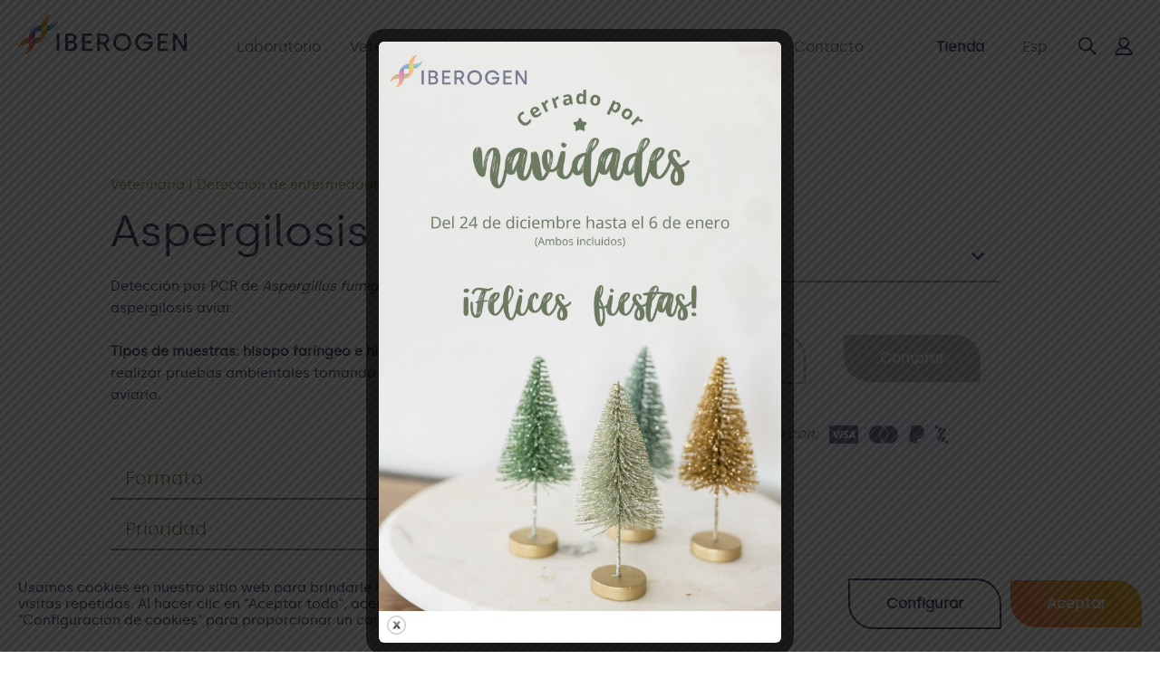

--- FILE ---
content_type: text/html; charset=UTF-8
request_url: https://iberogen.com/product/deteccion-molecular-de-apergilosis-aviar/
body_size: 24422
content:
<!DOCTYPE html>
<html lang="es-ES">
    <head>
		<!-- Google Tag Manager -->
<script>(function(w,d,s,l,i){w[l]=w[l]||[];w[l].push({'gtm.start':
new Date().getTime(),event:'gtm.js'});var f=d.getElementsByTagName(s)[0],
j=d.createElement(s),dl=l!='dataLayer'?'&l='+l:'';j.async=true;j.src=
'https://www.googletagmanager.com/gtm.js?id='+i+dl;f.parentNode.insertBefore(j,f);
})(window,document,'script','dataLayer','GTM-NZ8CBJN');</script>
<!-- End Google Tag Manager -->
        <meta charset="UTF-8">
        <meta http-equiv="X-UA-Compatible" content="IE=edge">
        <meta name="viewport" content="width=device-width, initial-scale=1">

        <title>Detección de Aspergilosis Aviar | Iberogen</title>
<link crossorigin data-rocket-preconnect href="https://www.gstatic.com" rel="preconnect">
<link crossorigin data-rocket-preconnect href="https://www.googletagmanager.com" rel="preconnect">
<link crossorigin data-rocket-preconnect href="https://fonts.googleapis.com" rel="preconnect">
<link crossorigin data-rocket-preconnect href="https://cdnjs.cloudflare.com" rel="preconnect">
<link crossorigin data-rocket-preconnect href="https://code.jquery.com" rel="preconnect">
<link crossorigin data-rocket-preconnect href="https://www.google.com" rel="preconnect">
<link data-rocket-preload as="style" href="https://fonts.googleapis.com/css2?family=Montserrat:wght@400;500;700&#038;display=swap" rel="preload">
<link href="https://fonts.googleapis.com/css2?family=Montserrat:wght@400;500;700&#038;display=swap" media="print" onload="this.media=&#039;all&#039;" rel="stylesheet">
<noscript><link rel="stylesheet" href="https://fonts.googleapis.com/css2?family=Montserrat:wght@400;500;700&#038;display=swap"></noscript><link rel="preload" data-rocket-preload as="image" href="https://iberogen.com/wp-content/themes/iberogen/images/logotipo.svg" fetchpriority="high">

        <link rel="apple-touch-icon" sizes="57x57" href="https://iberogen.com/wp-content/themes/iberogen/favicon/apple-icon-57x57.png">
        <link rel="apple-touch-icon" sizes="60x60" href="https://iberogen.com/wp-content/themes/iberogen/favicon/apple-icon-60x60.png">
        <link rel="apple-touch-icon" sizes="72x72" href="https://iberogen.com/wp-content/themes/iberogen/favicon/apple-icon-72x72.png">
        <link rel="apple-touch-icon" sizes="76x76" href="https://iberogen.com/wp-content/themes/iberogen/favicon/apple-icon-76x76.png">
        <link rel="apple-touch-icon" sizes="114x114" href="https://iberogen.com/wp-content/themes/iberogen/favicon/apple-icon-114x114.png">
        <link rel="apple-touch-icon" sizes="120x120" href="https://iberogen.com/wp-content/themes/iberogen/favicon/apple-icon-120x120.png">
        <link rel="apple-touch-icon" sizes="144x144" href="https://iberogen.com/wp-content/themes/iberogen/favicon/apple-icon-144x144.png">
        <link rel="apple-touch-icon" sizes="152x152" href="https://iberogen.com/wp-content/themes/iberogen/favicon/apple-icon-152x152.png">
        <link rel="apple-touch-icon" sizes="180x180" href="https://iberogen.com/wp-content/themes/iberogen/favicon/apple-icon-180x180.png">
        <link rel="icon" type="image/png" sizes="192x192"  href="https://iberogen.com/wp-content/themes/iberogen/favicon/android-icon-192x192.png">
        <link rel="icon" type="image/png" sizes="32x32" href="https://iberogen.com/wp-content/themes/iberogen/favicon/favicon-32x32.png">
        <link rel="icon" type="image/png" sizes="96x96" href="https://iberogen.com/wp-content/themes/iberogen/favicon/favicon-96x96.png">
        <link rel="icon" type="image/png" sizes="16x16" href="https://iberogen.com/wp-content/themes/iberogen/favicon/favicon-16x16.png">
        <link rel="manifest" href="https://iberogen.com/wp-content/themes/iberogen/favicon/manifest.json">

        <meta name="msapplication-TileColor" content="#ffffff">
        <meta name="msapplication-TileImage" content="https://iberogen.com/wp-content/themes/iberogen/favicon/ms-icon-144x144.png">
        <meta name="theme-color" content="#ffffff">

        <link rel="preconnect" href="https://fonts.googleapis.com">
        <link rel="preconnect" href="https://fonts.gstatic.com" crossorigin>
        
		<script type='text/javascript' src="https://cdnjs.cloudflare.com/ajax/libs/bodymovin/5.7.4/lottie.min.js"></script>


            <meta name='robots' content='index, follow, max-image-preview:large, max-snippet:-1, max-video-preview:-1' />

	<!-- This site is optimized with the Yoast SEO plugin v26.2 - https://yoast.com/wordpress/plugins/seo/ -->
	<meta name="description" content="Contrata online nuestro servicio de Detección de Aspergilosis Aviar. Entra en nuestra tienda online y descubre todos nuestros servicios." />
	<link rel="canonical" href="https://iberogen.com/product/deteccion-molecular-de-apergilosis-aviar/" />
	<meta property="og:locale" content="es_ES" />
	<meta property="og:type" content="article" />
	<meta property="og:title" content="Detección de Aspergilosis Aviar | Iberogen" />
	<meta property="og:description" content="Contrata online nuestro servicio de Detección de Aspergilosis Aviar. Entra en nuestra tienda online y descubre todos nuestros servicios." />
	<meta property="og:url" content="https://iberogen.com/product/deteccion-molecular-de-apergilosis-aviar/" />
	<meta property="og:site_name" content="Iberogen" />
	<meta property="article:modified_time" content="2022-01-04T08:59:46+00:00" />
	<meta name="twitter:card" content="summary_large_image" />
	<meta name="twitter:label1" content="Tiempo de lectura" />
	<meta name="twitter:data1" content="1 minuto" />
	<script type="application/ld+json" class="yoast-schema-graph">{"@context":"https://schema.org","@graph":[{"@type":"WebPage","@id":"https://iberogen.com/product/deteccion-molecular-de-apergilosis-aviar/","url":"https://iberogen.com/product/deteccion-molecular-de-apergilosis-aviar/","name":"Detección de Aspergilosis Aviar | Iberogen","isPartOf":{"@id":"https://iberogen.com/#website"},"datePublished":"2021-11-25T15:21:52+00:00","dateModified":"2022-01-04T08:59:46+00:00","description":"Contrata online nuestro servicio de Detección de Aspergilosis Aviar. Entra en nuestra tienda online y descubre todos nuestros servicios.","breadcrumb":{"@id":"https://iberogen.com/product/deteccion-molecular-de-apergilosis-aviar/#breadcrumb"},"inLanguage":"es","potentialAction":[{"@type":"ReadAction","target":["https://iberogen.com/product/deteccion-molecular-de-apergilosis-aviar/"]}]},{"@type":"BreadcrumbList","@id":"https://iberogen.com/product/deteccion-molecular-de-apergilosis-aviar/#breadcrumb","itemListElement":[{"@type":"ListItem","position":1,"name":"Portada","item":"https://iberogen.com/home/"},{"@type":"ListItem","position":2,"name":"Tienda","item":"https://iberogen.com/tienda/"},{"@type":"ListItem","position":3,"name":"Aspergilosis Aviar"}]},{"@type":"WebSite","@id":"https://iberogen.com/#website","url":"https://iberogen.com/","name":"Iberogen","description":"","potentialAction":[{"@type":"SearchAction","target":{"@type":"EntryPoint","urlTemplate":"https://iberogen.com/?s={search_term_string}"},"query-input":{"@type":"PropertyValueSpecification","valueRequired":true,"valueName":"search_term_string"}}],"inLanguage":"es"}]}</script>
	<!-- / Yoast SEO plugin. -->


<link rel='dns-prefetch' href='//cdnjs.cloudflare.com' />
<link href='https://fonts.gstatic.com' crossorigin rel='preconnect' />
<style id='wp-img-auto-sizes-contain-inline-css' type='text/css'>
img:is([sizes=auto i],[sizes^="auto," i]){contain-intrinsic-size:3000px 1500px}
/*# sourceURL=wp-img-auto-sizes-contain-inline-css */
</style>
<style id='classic-theme-styles-inline-css' type='text/css'>
/*! This file is auto-generated */
.wp-block-button__link{color:#fff;background-color:#32373c;border-radius:9999px;box-shadow:none;text-decoration:none;padding:calc(.667em + 2px) calc(1.333em + 2px);font-size:1.125em}.wp-block-file__button{background:#32373c;color:#fff;text-decoration:none}
/*# sourceURL=/wp-includes/css/classic-themes.min.css */
</style>
<link rel='stylesheet' id='woo-products-quantity-range-pricing-css' href='https://iberogen.com/wp-content/plugins/Woo-Products-Quantity-Range-Pricing/public/css/woo-products-quantity-range-pricing-public.css?ver=1.0.0' type='text/css' media='all' />
<style id='woo-products-quantity-range-pricing-inline-css' type='text/css'>
body table.variation_quantity_table {
			border: 1px solid #eee;
			display:none
		}

		body table.variation_quantity_table tr th:nth-child(1) {
			width: 120px;
		}

		body table.variation_quantity_table thead tr th {
			background: #4D82B1;
			color: #ffffff;
		}

		body table.variation_quantity_table tr td {
			background: #eeeeee !important;
			color: #000000 !important;
		}

		body .variation_quantity_table.qty_has_radio label input[type="radio"]:before{
			border-color:  inherit !important;
		}

		body .variation_quantity_table.qty_has_radio label input[type="radio"]:checked:after{
			background:  inherit !important;
		}

		body .variation_quantity_table.qty_has_radio label span{
			color: inherit !important;
		}

		body  .variation_quantity_table.qty_has_select select.qty_range_field {
			color: inherit !important;
			border-color:  inherit !important;
			background-color:  inherit !important;
		}

		body table.variation_quantity_table tr td:last-child, body table.variation_quantity_table tr th:last-child {
			border-right-width: 1px !important;
		}

		body table.variation_quantity_table tr:last-child td {
			border-bottom-width: 1px !important;
		}

		body table.variation_quantity_table tr td, body table.variation_quantity_table tr th {
			border: 1px solid #4D82B1;
			text-align: left;
			padding: 5px 10px !important;
			border-bottom-width: 0;
			border-right-width: 0;
		}
/*# sourceURL=woo-products-quantity-range-pricing-inline-css */
</style>
<link rel='stylesheet' id='cookie-law-info-css' href='https://iberogen.com/wp-content/plugins/cookie-law-info/legacy/public/css/cookie-law-info-public.css?ver=3.3.5' type='text/css' media='all' />
<link rel='stylesheet' id='cookie-law-info-gdpr-css' href='https://iberogen.com/wp-content/plugins/cookie-law-info/legacy/public/css/cookie-law-info-gdpr.css?ver=3.3.5' type='text/css' media='all' />
<link rel='stylesheet' id='theme.css-css' href='https://iberogen.com/wp-content/plugins/popup-builder/public/css/theme.css?ver=4.4.1' type='text/css' media='all' />
<style id='woocommerce-inline-inline-css' type='text/css'>
.woocommerce form .form-row .required { visibility: visible; }
/*# sourceURL=woocommerce-inline-inline-css */
</style>
<link rel='stylesheet' id='brands-styles-css' href='https://iberogen.com/wp-content/plugins/woocommerce/assets/css/brands.css?ver=10.2.2' type='text/css' media='all' />
<link rel='stylesheet' id='slick-css' href='https://cdnjs.cloudflare.com/ajax/libs/slick-carousel/1.8.1/slick.css?ver=6.9' type='text/css' media='all' />
<link rel='stylesheet' id='slick-theme-css' href='https://cdnjs.cloudflare.com/ajax/libs/slick-carousel/1.8.1/slick-theme.min.css?ver=6.9' type='text/css' media='all' />
<link rel='stylesheet' id='style-css' href='https://iberogen.com/wp-content/themes/iberogen/style.css?ver=6.9' type='text/css' media='all' />
<script type="text/javascript" id="wpml-cookie-js-extra">
/* <![CDATA[ */
var wpml_cookies = {"wp-wpml_current_language":{"value":"es","expires":1,"path":"/"}};
var wpml_cookies = {"wp-wpml_current_language":{"value":"es","expires":1,"path":"/"}};
//# sourceURL=wpml-cookie-js-extra
/* ]]> */
</script>
<script type="text/javascript" src="https://iberogen.com/wp-content/plugins/sitepress-multilingual-cms/res/js/cookies/language-cookie.js?ver=483900" id="wpml-cookie-js" defer="defer" data-wp-strategy="defer"></script>
<script type="text/javascript" src="https://code.jquery.com/jquery-3.5.1.min.js?ver=3.7.1" id="jquery-core-js"></script>
<script type="text/javascript" id="woo-products-quantity-range-pricing-js-extra">
/* <![CDATA[ */
var as_woo_pricing = {"ajax_url":"https://iberogen.com/wp-admin/admin-ajax.php"};
//# sourceURL=woo-products-quantity-range-pricing-js-extra
/* ]]> */
</script>
<script type="text/javascript" src="https://iberogen.com/wp-content/plugins/Woo-Products-Quantity-Range-Pricing/public/js/woo-products-quantity-range-pricing-public.js?ver=1.0.0" id="woo-products-quantity-range-pricing-js"></script>
<script type="text/javascript" id="cookie-law-info-js-extra">
/* <![CDATA[ */
var Cli_Data = {"nn_cookie_ids":[],"cookielist":[],"non_necessary_cookies":[],"ccpaEnabled":"","ccpaRegionBased":"","ccpaBarEnabled":"","strictlyEnabled":["necessary","obligatoire"],"ccpaType":"gdpr","js_blocking":"1","custom_integration":"","triggerDomRefresh":"","secure_cookies":""};
var cli_cookiebar_settings = {"animate_speed_hide":"500","animate_speed_show":"500","background":"#FFF","border":"#b1a6a6c2","border_on":"","button_1_button_colour":"#61a229","button_1_button_hover":"#4e8221","button_1_link_colour":"#fff","button_1_as_button":"1","button_1_new_win":"","button_2_button_colour":"#333","button_2_button_hover":"#292929","button_2_link_colour":"#444","button_2_as_button":"","button_2_hidebar":"","button_3_button_colour":"#dedfe0","button_3_button_hover":"#b2b2b3","button_3_link_colour":"#333333","button_3_as_button":"1","button_3_new_win":"","button_4_button_colour":"#dedfe0","button_4_button_hover":"#b2b2b3","button_4_link_colour":"#333333","button_4_as_button":"1","button_7_button_colour":"#61a229","button_7_button_hover":"#4e8221","button_7_link_colour":"#fff","button_7_as_button":"1","button_7_new_win":"","font_family":"inherit","header_fix":"","notify_animate_hide":"1","notify_animate_show":"","notify_div_id":"#cookie-law-info-bar","notify_position_horizontal":"right","notify_position_vertical":"bottom","scroll_close":"","scroll_close_reload":"","accept_close_reload":"","reject_close_reload":"","showagain_tab":"","showagain_background":"#fff","showagain_border":"#000","showagain_div_id":"#cookie-law-info-again","showagain_x_position":"100px","text":"#333333","show_once_yn":"","show_once":"10000","logging_on":"","as_popup":"","popup_overlay":"1","bar_heading_text":"","cookie_bar_as":"banner","popup_showagain_position":"bottom-right","widget_position":"left"};
var log_object = {"ajax_url":"https://iberogen.com/wp-admin/admin-ajax.php"};
//# sourceURL=cookie-law-info-js-extra
/* ]]> */
</script>
<script type="text/javascript" src="https://iberogen.com/wp-content/plugins/cookie-law-info/legacy/public/js/cookie-law-info-public.js?ver=3.3.5" id="cookie-law-info-js"></script>
<script type="text/javascript" id="Popup.js-js-before">
/* <![CDATA[ */
var sgpbPublicUrl = "https:\/\/iberogen.com\/wp-content\/plugins\/popup-builder\/public\/";
var SGPB_JS_LOCALIZATION = {"imageSupportAlertMessage":"Solamente es compatible con archivos de imagen","pdfSupportAlertMessage":"Solamente se admiten archivos pdf","areYouSure":"\u00bfEst\u00e1s seguro?","addButtonSpinner":"L","audioSupportAlertMessage":"Solamente es compatible con archivos de audio (por ejemplo: mp3, wav, m4a, ogg)","publishPopupBeforeElementor":"\u00a1Publica el mensaje emergente antes de empezar a usar \u00abElementor\u00bb con \u00e9l!","publishPopupBeforeDivi":"\u00a1Publica el mensaje emergente antes de empezar a usar \u00abDivi Builder\u00bb con \u00e9l!","closeButtonAltText":"Cerrar"};
//# sourceURL=Popup.js-js-before
/* ]]> */
</script>
<script type="text/javascript" src="https://iberogen.com/wp-content/plugins/popup-builder/public/js/Popup.js?ver=4.4.1" id="Popup.js-js"></script>
<script type="text/javascript" src="https://iberogen.com/wp-content/plugins/popup-builder/public/js/PopupConfig.js?ver=4.4.1" id="PopupConfig.js-js"></script>
<script type="text/javascript" id="PopupBuilder.js-js-before">
/* <![CDATA[ */
var SGPB_POPUP_PARAMS = {"popupTypeAgeRestriction":"ageRestriction","defaultThemeImages":{"1":"https:\/\/iberogen.com\/wp-content\/plugins\/popup-builder\/public\/img\/theme_1\/close.png","2":"https:\/\/iberogen.com\/wp-content\/plugins\/popup-builder\/public\/img\/theme_2\/close.png","3":"https:\/\/iberogen.com\/wp-content\/plugins\/popup-builder\/public\/img\/theme_3\/close.png","5":"https:\/\/iberogen.com\/wp-content\/plugins\/popup-builder\/public\/img\/theme_5\/close.png","6":"https:\/\/iberogen.com\/wp-content\/plugins\/popup-builder\/public\/img\/theme_6\/close.png"},"homePageUrl":"https:\/\/iberogen.com\/","isPreview":false,"convertedIdsReverse":[],"dontShowPopupExpireTime":365,"conditionalJsClasses":[],"disableAnalyticsGeneral":false};
var SGPB_JS_PACKAGES = {"packages":{"current":1,"free":1,"silver":2,"gold":3,"platinum":4},"extensions":{"geo-targeting":false,"advanced-closing":false}};
var SGPB_JS_PARAMS = {"ajaxUrl":"https:\/\/iberogen.com\/wp-admin\/admin-ajax.php","nonce":"900bb53b92"};
//# sourceURL=PopupBuilder.js-js-before
/* ]]> */
</script>
<script type="text/javascript" src="https://iberogen.com/wp-content/plugins/popup-builder/public/js/PopupBuilder.js?ver=4.4.1" id="PopupBuilder.js-js"></script>
<script type="text/javascript" src="https://iberogen.com/wp-content/plugins/woocommerce/assets/js/jquery-blockui/jquery.blockUI.min.js?ver=2.7.0-wc.10.2.2" id="jquery-blockui-js" defer="defer" data-wp-strategy="defer"></script>
<script type="text/javascript" id="wc-add-to-cart-js-extra">
/* <![CDATA[ */
var wc_add_to_cart_params = {"ajax_url":"/wp-admin/admin-ajax.php","wc_ajax_url":"/?wc-ajax=%%endpoint%%","i18n_view_cart":"Ver carrito","cart_url":"https://iberogen.com/carrito/","is_cart":"","cart_redirect_after_add":"no"};
//# sourceURL=wc-add-to-cart-js-extra
/* ]]> */
</script>
<script type="text/javascript" src="https://iberogen.com/wp-content/plugins/woocommerce/assets/js/frontend/add-to-cart.min.js?ver=10.2.2" id="wc-add-to-cart-js" defer="defer" data-wp-strategy="defer"></script>
<script type="text/javascript" id="wc-single-product-js-extra">
/* <![CDATA[ */
var wc_single_product_params = {"i18n_required_rating_text":"Por favor elige una puntuaci\u00f3n","i18n_rating_options":["1 de 5 estrellas","2 de 5 estrellas","3 de 5 estrellas","4 de 5 estrellas","5 de 5 estrellas"],"i18n_product_gallery_trigger_text":"Ver galer\u00eda de im\u00e1genes a pantalla completa","review_rating_required":"yes","flexslider":{"rtl":false,"animation":"slide","smoothHeight":true,"directionNav":false,"controlNav":"thumbnails","slideshow":false,"animationSpeed":500,"animationLoop":false,"allowOneSlide":false},"zoom_enabled":"","zoom_options":[],"photoswipe_enabled":"","photoswipe_options":{"shareEl":false,"closeOnScroll":false,"history":false,"hideAnimationDuration":0,"showAnimationDuration":0},"flexslider_enabled":""};
//# sourceURL=wc-single-product-js-extra
/* ]]> */
</script>
<script type="text/javascript" src="https://iberogen.com/wp-content/plugins/woocommerce/assets/js/frontend/single-product.min.js?ver=10.2.2" id="wc-single-product-js" defer="defer" data-wp-strategy="defer"></script>
<script type="text/javascript" src="https://iberogen.com/wp-content/plugins/woocommerce/assets/js/js-cookie/js.cookie.min.js?ver=2.1.4-wc.10.2.2" id="js-cookie-js" defer="defer" data-wp-strategy="defer"></script>
<script type="text/javascript" id="woocommerce-js-extra">
/* <![CDATA[ */
var woocommerce_params = {"ajax_url":"/wp-admin/admin-ajax.php","wc_ajax_url":"/?wc-ajax=%%endpoint%%","i18n_password_show":"Mostrar contrase\u00f1a","i18n_password_hide":"Ocultar contrase\u00f1a"};
//# sourceURL=woocommerce-js-extra
/* ]]> */
</script>
<script type="text/javascript" src="https://iberogen.com/wp-content/plugins/woocommerce/assets/js/frontend/woocommerce.min.js?ver=10.2.2" id="woocommerce-js" defer="defer" data-wp-strategy="defer"></script>
<link rel="https://api.w.org/" href="https://iberogen.com/wp-json/" /><link rel="alternate" title="JSON" type="application/json" href="https://iberogen.com/wp-json/wp/v2/product/683" /><link rel="EditURI" type="application/rsd+xml" title="RSD" href="https://iberogen.com/xmlrpc.php?rsd" />

<link rel='shortlink' href='https://iberogen.com/?p=683' />
<meta name="generator" content="WPML ver:4.8.3 stt:1,4,2;" />
	<noscript><style>.woocommerce-product-gallery{ opacity: 1 !important; }</style></noscript>
	    <style id='global-styles-inline-css' type='text/css'>
:root{--wp--preset--aspect-ratio--square: 1;--wp--preset--aspect-ratio--4-3: 4/3;--wp--preset--aspect-ratio--3-4: 3/4;--wp--preset--aspect-ratio--3-2: 3/2;--wp--preset--aspect-ratio--2-3: 2/3;--wp--preset--aspect-ratio--16-9: 16/9;--wp--preset--aspect-ratio--9-16: 9/16;--wp--preset--color--black: #000000;--wp--preset--color--cyan-bluish-gray: #abb8c3;--wp--preset--color--white: #ffffff;--wp--preset--color--pale-pink: #f78da7;--wp--preset--color--vivid-red: #cf2e2e;--wp--preset--color--luminous-vivid-orange: #ff6900;--wp--preset--color--luminous-vivid-amber: #fcb900;--wp--preset--color--light-green-cyan: #7bdcb5;--wp--preset--color--vivid-green-cyan: #00d084;--wp--preset--color--pale-cyan-blue: #8ed1fc;--wp--preset--color--vivid-cyan-blue: #0693e3;--wp--preset--color--vivid-purple: #9b51e0;--wp--preset--gradient--vivid-cyan-blue-to-vivid-purple: linear-gradient(135deg,rgb(6,147,227) 0%,rgb(155,81,224) 100%);--wp--preset--gradient--light-green-cyan-to-vivid-green-cyan: linear-gradient(135deg,rgb(122,220,180) 0%,rgb(0,208,130) 100%);--wp--preset--gradient--luminous-vivid-amber-to-luminous-vivid-orange: linear-gradient(135deg,rgb(252,185,0) 0%,rgb(255,105,0) 100%);--wp--preset--gradient--luminous-vivid-orange-to-vivid-red: linear-gradient(135deg,rgb(255,105,0) 0%,rgb(207,46,46) 100%);--wp--preset--gradient--very-light-gray-to-cyan-bluish-gray: linear-gradient(135deg,rgb(238,238,238) 0%,rgb(169,184,195) 100%);--wp--preset--gradient--cool-to-warm-spectrum: linear-gradient(135deg,rgb(74,234,220) 0%,rgb(151,120,209) 20%,rgb(207,42,186) 40%,rgb(238,44,130) 60%,rgb(251,105,98) 80%,rgb(254,248,76) 100%);--wp--preset--gradient--blush-light-purple: linear-gradient(135deg,rgb(255,206,236) 0%,rgb(152,150,240) 100%);--wp--preset--gradient--blush-bordeaux: linear-gradient(135deg,rgb(254,205,165) 0%,rgb(254,45,45) 50%,rgb(107,0,62) 100%);--wp--preset--gradient--luminous-dusk: linear-gradient(135deg,rgb(255,203,112) 0%,rgb(199,81,192) 50%,rgb(65,88,208) 100%);--wp--preset--gradient--pale-ocean: linear-gradient(135deg,rgb(255,245,203) 0%,rgb(182,227,212) 50%,rgb(51,167,181) 100%);--wp--preset--gradient--electric-grass: linear-gradient(135deg,rgb(202,248,128) 0%,rgb(113,206,126) 100%);--wp--preset--gradient--midnight: linear-gradient(135deg,rgb(2,3,129) 0%,rgb(40,116,252) 100%);--wp--preset--font-size--small: 13px;--wp--preset--font-size--medium: 20px;--wp--preset--font-size--large: 36px;--wp--preset--font-size--x-large: 42px;--wp--preset--spacing--20: 0.44rem;--wp--preset--spacing--30: 0.67rem;--wp--preset--spacing--40: 1rem;--wp--preset--spacing--50: 1.5rem;--wp--preset--spacing--60: 2.25rem;--wp--preset--spacing--70: 3.38rem;--wp--preset--spacing--80: 5.06rem;--wp--preset--shadow--natural: 6px 6px 9px rgba(0, 0, 0, 0.2);--wp--preset--shadow--deep: 12px 12px 50px rgba(0, 0, 0, 0.4);--wp--preset--shadow--sharp: 6px 6px 0px rgba(0, 0, 0, 0.2);--wp--preset--shadow--outlined: 6px 6px 0px -3px rgb(255, 255, 255), 6px 6px rgb(0, 0, 0);--wp--preset--shadow--crisp: 6px 6px 0px rgb(0, 0, 0);}:where(.is-layout-flex){gap: 0.5em;}:where(.is-layout-grid){gap: 0.5em;}body .is-layout-flex{display: flex;}.is-layout-flex{flex-wrap: wrap;align-items: center;}.is-layout-flex > :is(*, div){margin: 0;}body .is-layout-grid{display: grid;}.is-layout-grid > :is(*, div){margin: 0;}:where(.wp-block-columns.is-layout-flex){gap: 2em;}:where(.wp-block-columns.is-layout-grid){gap: 2em;}:where(.wp-block-post-template.is-layout-flex){gap: 1.25em;}:where(.wp-block-post-template.is-layout-grid){gap: 1.25em;}.has-black-color{color: var(--wp--preset--color--black) !important;}.has-cyan-bluish-gray-color{color: var(--wp--preset--color--cyan-bluish-gray) !important;}.has-white-color{color: var(--wp--preset--color--white) !important;}.has-pale-pink-color{color: var(--wp--preset--color--pale-pink) !important;}.has-vivid-red-color{color: var(--wp--preset--color--vivid-red) !important;}.has-luminous-vivid-orange-color{color: var(--wp--preset--color--luminous-vivid-orange) !important;}.has-luminous-vivid-amber-color{color: var(--wp--preset--color--luminous-vivid-amber) !important;}.has-light-green-cyan-color{color: var(--wp--preset--color--light-green-cyan) !important;}.has-vivid-green-cyan-color{color: var(--wp--preset--color--vivid-green-cyan) !important;}.has-pale-cyan-blue-color{color: var(--wp--preset--color--pale-cyan-blue) !important;}.has-vivid-cyan-blue-color{color: var(--wp--preset--color--vivid-cyan-blue) !important;}.has-vivid-purple-color{color: var(--wp--preset--color--vivid-purple) !important;}.has-black-background-color{background-color: var(--wp--preset--color--black) !important;}.has-cyan-bluish-gray-background-color{background-color: var(--wp--preset--color--cyan-bluish-gray) !important;}.has-white-background-color{background-color: var(--wp--preset--color--white) !important;}.has-pale-pink-background-color{background-color: var(--wp--preset--color--pale-pink) !important;}.has-vivid-red-background-color{background-color: var(--wp--preset--color--vivid-red) !important;}.has-luminous-vivid-orange-background-color{background-color: var(--wp--preset--color--luminous-vivid-orange) !important;}.has-luminous-vivid-amber-background-color{background-color: var(--wp--preset--color--luminous-vivid-amber) !important;}.has-light-green-cyan-background-color{background-color: var(--wp--preset--color--light-green-cyan) !important;}.has-vivid-green-cyan-background-color{background-color: var(--wp--preset--color--vivid-green-cyan) !important;}.has-pale-cyan-blue-background-color{background-color: var(--wp--preset--color--pale-cyan-blue) !important;}.has-vivid-cyan-blue-background-color{background-color: var(--wp--preset--color--vivid-cyan-blue) !important;}.has-vivid-purple-background-color{background-color: var(--wp--preset--color--vivid-purple) !important;}.has-black-border-color{border-color: var(--wp--preset--color--black) !important;}.has-cyan-bluish-gray-border-color{border-color: var(--wp--preset--color--cyan-bluish-gray) !important;}.has-white-border-color{border-color: var(--wp--preset--color--white) !important;}.has-pale-pink-border-color{border-color: var(--wp--preset--color--pale-pink) !important;}.has-vivid-red-border-color{border-color: var(--wp--preset--color--vivid-red) !important;}.has-luminous-vivid-orange-border-color{border-color: var(--wp--preset--color--luminous-vivid-orange) !important;}.has-luminous-vivid-amber-border-color{border-color: var(--wp--preset--color--luminous-vivid-amber) !important;}.has-light-green-cyan-border-color{border-color: var(--wp--preset--color--light-green-cyan) !important;}.has-vivid-green-cyan-border-color{border-color: var(--wp--preset--color--vivid-green-cyan) !important;}.has-pale-cyan-blue-border-color{border-color: var(--wp--preset--color--pale-cyan-blue) !important;}.has-vivid-cyan-blue-border-color{border-color: var(--wp--preset--color--vivid-cyan-blue) !important;}.has-vivid-purple-border-color{border-color: var(--wp--preset--color--vivid-purple) !important;}.has-vivid-cyan-blue-to-vivid-purple-gradient-background{background: var(--wp--preset--gradient--vivid-cyan-blue-to-vivid-purple) !important;}.has-light-green-cyan-to-vivid-green-cyan-gradient-background{background: var(--wp--preset--gradient--light-green-cyan-to-vivid-green-cyan) !important;}.has-luminous-vivid-amber-to-luminous-vivid-orange-gradient-background{background: var(--wp--preset--gradient--luminous-vivid-amber-to-luminous-vivid-orange) !important;}.has-luminous-vivid-orange-to-vivid-red-gradient-background{background: var(--wp--preset--gradient--luminous-vivid-orange-to-vivid-red) !important;}.has-very-light-gray-to-cyan-bluish-gray-gradient-background{background: var(--wp--preset--gradient--very-light-gray-to-cyan-bluish-gray) !important;}.has-cool-to-warm-spectrum-gradient-background{background: var(--wp--preset--gradient--cool-to-warm-spectrum) !important;}.has-blush-light-purple-gradient-background{background: var(--wp--preset--gradient--blush-light-purple) !important;}.has-blush-bordeaux-gradient-background{background: var(--wp--preset--gradient--blush-bordeaux) !important;}.has-luminous-dusk-gradient-background{background: var(--wp--preset--gradient--luminous-dusk) !important;}.has-pale-ocean-gradient-background{background: var(--wp--preset--gradient--pale-ocean) !important;}.has-electric-grass-gradient-background{background: var(--wp--preset--gradient--electric-grass) !important;}.has-midnight-gradient-background{background: var(--wp--preset--gradient--midnight) !important;}.has-small-font-size{font-size: var(--wp--preset--font-size--small) !important;}.has-medium-font-size{font-size: var(--wp--preset--font-size--medium) !important;}.has-large-font-size{font-size: var(--wp--preset--font-size--large) !important;}.has-x-large-font-size{font-size: var(--wp--preset--font-size--x-large) !important;}
/*# sourceURL=global-styles-inline-css */
</style>
<link rel='stylesheet' id='cookie-law-info-table-css' href='https://iberogen.com/wp-content/plugins/cookie-law-info/legacy/public/css/cookie-law-info-table.css?ver=3.3.5' type='text/css' media='all' />
<style id="rocket-lazyrender-inline-css">[data-wpr-lazyrender] {content-visibility: auto;}</style><meta name="generator" content="WP Rocket 3.20.0.2" data-wpr-features="wpr_preconnect_external_domains wpr_automatic_lazy_rendering wpr_oci wpr_preload_links wpr_desktop" /></head>

    <body class="wp-singular product-template-default single single-product postid-683 wp-theme-iberogen theme-iberogen woocommerce woocommerce-page woocommerce-no-js" >
	<!-- Google Tag Manager (noscript) -->
<noscript><iframe src="https://www.googletagmanager.com/ns.html?id=GTM-NZ8CBJN"
height="0" width="0" style="display:none;visibility:hidden"></iframe></noscript>
<!-- End Google Tag Manager (noscript) -->
        <header >
                        <div  class="header__container">
                <div  class="header__bar">
                    <div class="header__logo"><a href="https://iberogen.com"><img fetchpriority="high" src="https://iberogen.com/wp-content/themes/iberogen/images/logotipo.svg" width="186" height="44" alt="Logo de iberogen" /></a></div>
                    <button class="btn-movil-menu"><span></span><span></span><span></span><span></span></button>
                    <div class="header__menu">
                        <div class="header__lang-movil"><a href="https://iberogen.com/product/deteccion-molecular-de-apergilosis-aviar/" class="active" title="Español" >Esp</a> | <a href="https://iberogen.com/en/product/avian-aspergillosis/" class="" title="Inglés" >Ing</a> | <a href="https://iberogen.com/fr/produit/aspergillose-aviaire/" class="" title="Francés" >Fra</a> </div>
                        <ul id="main-nav-header" class="nav menu-header menu-header-izquierda "><li id="menu-item-35" class="menu-item menu-item-type-post_type menu-item-object-page menu-item-35"><a href="https://iberogen.com/laboratorio/">Laboratorio</a></li>
<li id="menu-item-217" class="menu-item menu-item-type-post_type menu-item-object-servicios menu-item-has-children menu-item-217"><a href="https://iberogen.com/servicios/veterinaria/">Veterinaria</a>
<ul class="sub-menu">
	<li id="menu-item-218" class="menu-item menu-item-type-post_type menu-item-object-servicios menu-item-218"><a href="https://iberogen.com/servicios/veterinaria/sexado-de-aves/">Sexado genético de Aves</a></li>
	<li id="menu-item-219" class="menu-item menu-item-type-post_type menu-item-object-servicios menu-item-219"><a href="https://iberogen.com/servicios/veterinaria/deteccion-de-enfermedades/">Detección molecular de enfermedades</a></li>
	<li id="menu-item-551" class="menu-item menu-item-type-post_type menu-item-object-servicios menu-item-551"><a href="https://iberogen.com/servicios/veterinaria/analisis-de-heces-en-aves/">Análisis de heces en aves</a></li>
	<li id="menu-item-550" class="menu-item menu-item-type-post_type menu-item-object-servicios menu-item-550"><a href="https://iberogen.com/servicios/veterinaria/paternidades-y-genotipado/">Paternidades y Genotipado</a></li>
	<li id="menu-item-549" class="menu-item menu-item-type-post_type menu-item-object-servicios menu-item-549"><a href="https://iberogen.com/servicios/veterinaria/mejora-genetica-de-palomas-de-carreras-ldha-y-drd4/">Mejora Genética de Palomas de Carreras LDHA y DRD4</a></li>
	<li id="menu-item-548" class="menu-item menu-item-type-post_type menu-item-object-servicios menu-item-548"><a href="https://iberogen.com/servicios/veterinaria/analisis-polinizadores-y-colmena/">Análisis en Polinizadores y Colmenas</a></li>
	<li id="menu-item-547" class="menu-item menu-item-type-post_type menu-item-object-servicios menu-item-547"><a href="https://iberogen.com/servicios/veterinaria/identificacion-de-especies-y-subespecies/">Identificación de Especies y Subespecies</a></li>
</ul>
</li>
<li id="menu-item-224" class="menu-item menu-item-type-post_type menu-item-object-servicios menu-item-has-children menu-item-224"><a href="https://iberogen.com/servicios/agricola/">Agrícola</a>
<ul class="sub-menu">
	<li id="menu-item-564" class="menu-item menu-item-type-post_type menu-item-object-servicios menu-item-564"><a href="https://iberogen.com/servicios/agricola/sanidad-vegetal-y-fitopatologia/">Sanidad Vegetal y Fitopatología</a></li>
	<li id="menu-item-563" class="menu-item menu-item-type-post_type menu-item-object-servicios menu-item-563"><a href="https://iberogen.com/servicios/agricola/identificacion-molecular-de-especies-subespecies-y-variedades/">Identificación molecular de Especies, Subespecies y variedades.</a></li>
	<li id="menu-item-562" class="menu-item menu-item-type-post_type menu-item-object-servicios menu-item-562"><a href="https://iberogen.com/servicios/agricola/analisis-biofertilizantes-y-productos-biologicos/">Servicio de análisis de biofertilizantes y productos biológicos</a></li>
</ul>
</li>
<li id="menu-item-225" class="menu-item menu-item-type-post_type menu-item-object-servicios menu-item-has-children menu-item-225"><a href="https://iberogen.com/servicios/sars-cov-2/">COVID-19</a>
<ul class="sub-menu">
	<li id="menu-item-570" class="menu-item menu-item-type-post_type menu-item-object-servicios menu-item-570"><a href="https://iberogen.com/servicios/sars-cov-2/analisis-y-deteccion-coronavirus-aguas-residuales/">Análisis y Detección de Coronavirus en Aguas Residuales</a></li>
	<li id="menu-item-569" class="menu-item menu-item-type-post_type menu-item-object-servicios menu-item-569"><a href="https://iberogen.com/servicios/sars-cov-2/analisis-y-deteccion-de-coronavirus-superficies/">Análisis y Detección de Coronavirus en Superficies</a></li>
	<li id="menu-item-568" class="menu-item menu-item-type-post_type menu-item-object-servicios menu-item-568"><a href="https://iberogen.com/servicios/sars-cov-2/analisis-y-deteccion-coronavirus-animales/">Análisis y Detección de Coronavirus en Mascotas y otros Animales</a></li>
</ul>
</li>
<li id="menu-item-226" class="menu-item menu-item-type-post_type menu-item-object-servicios menu-item-has-children menu-item-226"><a href="https://iberogen.com/servicios/idi/">I+D+i</a>
<ul class="sub-menu">
	<li id="menu-item-577" class="menu-item menu-item-type-post_type menu-item-object-servicios menu-item-577"><a href="https://iberogen.com/servicios/idi/ambiental/">Proyectos de I+D+i en el sector ambiental</a></li>
	<li id="menu-item-576" class="menu-item menu-item-type-post_type menu-item-object-servicios menu-item-576"><a href="https://iberogen.com/servicios/idi/agroalimentario/">Proyectos de I+D+i en el sector agroalimentario</a></li>
	<li id="menu-item-575" class="menu-item menu-item-type-post_type menu-item-object-servicios menu-item-575"><a href="https://iberogen.com/servicios/idi/a-medida/">Proyectos de I+D+i a medida</a></li>
</ul>
</li>
<li id="menu-item-243" class="menu-item menu-item-type-post_type menu-item-object-page menu-item-243"><a href="https://iberogen.com/noticias/">Noticias</a></li>
<li id="menu-item-29" class="menu-item menu-item-type-post_type menu-item-object-page menu-item-29"><a href="https://iberogen.com/contacto/">Contacto</a></li>
</ul>                    </div>

                    <div class="header__right">
                        <div class="header__tienda__idiomas">
                            <div class="header__tienda">
                                <ul class="desp desp__tienda">
                                    <li>
                                        <a href="https://iberogen.com/tienda/" title="Tienda">Tienda</a>
                                        <ul id="main-nav-tienda" class="menu-tienda"><li id="menu-item-992" class="d-block d-md-none menu-item menu-item-type-post_type menu-item-object-page current_page_parent menu-item-992"><a href="https://iberogen.com/tienda/">Ver todos los productos</a></li>
<li id="menu-item-989" class="menu-item menu-item-type-taxonomy menu-item-object-product_cat menu-item-989"><a href="https://iberogen.com/product-category/veterinaria/sexado-de-aves/">Sexado genético de aves</a></li>
<li id="menu-item-986" class="menu-item menu-item-type-taxonomy menu-item-object-product_cat current-product-ancestor current-menu-parent current-product-parent menu-item-986"><a href="https://iberogen.com/product-category/veterinaria/deteccion-molecular-de-enfermedades/">Detección de enfermedades</a></li>
<li id="menu-item-990" class="menu-item menu-item-type-taxonomy menu-item-object-product_cat menu-item-990"><a href="https://iberogen.com/product-category/veterinaria/pack-combinado-enfermedades/">Packs de sexado + enfermedades</a></li>
<li id="menu-item-991" class="menu-item menu-item-type-taxonomy menu-item-object-product_cat menu-item-991"><a href="https://iberogen.com/product-category/veterinaria/analisis-de-heces-en-aves/">Análisis de heces en aves</a></li>
<li id="menu-item-987" class="menu-item menu-item-type-taxonomy menu-item-object-product_cat menu-item-987"><a href="https://iberogen.com/product-category/veterinaria/determinacion-molecular-de-la-paternidad-parentesco/">Paternidades y genotipado</a></li>
<li id="menu-item-988" class="menu-item menu-item-type-taxonomy menu-item-object-product_cat menu-item-988"><a href="https://iberogen.com/product-category/veterinaria/palomas/">Mejora genética de palomas</a></li>
</ul>                                    </li>
                                </ul>

                            </div>
                            <div class="header__usuario">
                                <ul class="desp desp__idiomas">
                                    <li>
                                        <a href="#" title="">Esp</a>
                                        <ul><li class="active"><a href="https://iberogen.com/product/deteccion-molecular-de-apergilosis-aviar/" title="Español" >Español</a></li><li class=""><a href="https://iberogen.com/en/product/avian-aspergillosis/" title="Inglés" >Inglés</a></li><li class=""><a href="https://iberogen.com/fr/produit/aspergillose-aviaire/" title="Francés" >Francés</a></li></ul>                                    </li>
                                </ul>
                            </div>
                        </div>
                        <div class="header__usuario__search">
                            <div class="header__search">
                                <a href="#" title=""><svg version="1.1" xmlns="http://www.w3.org/2000/svg" x="0" y="0" viewBox="0 0 20 20" xml:space="preserve"><style></style><path d="M20 18.63l-6.21-6.17a7.727 7.727 0 001.62-4.73C15.42 3.46 11.97 0 7.71 0S0 3.46 0 7.73s3.45 7.73 7.71 7.73c1.78 0 3.42-.61 4.72-1.63L18.64 20 20 18.63zM7.71 13.52c-3.19 0-5.78-2.6-5.78-5.79s2.59-5.79 5.78-5.79 5.78 2.6 5.78 5.79-2.6 5.79-5.78 5.79z" fill="#3a3d60"/></svg></a>
                            </div>
                            <div class="header__usuario">
                                <ul class="desp desp__usuario">
                                    <li>
                                        <a href="#" title="">
                                            <svg version="1.1" xmlns="http://www.w3.org/2000/svg" x="0" y="0" viewBox="0 0 20 20" xml:space="preserve"><style></style><path d="M12.95 11.22A5.992 5.992 0 0016 6c0-3.31-2.69-6-6-6S4 2.69 4 6c0 2.24 1.23 4.19 3.05 5.22C3.02 12.11 0 15.7 0 20h20c0-4.3-3.02-7.89-7.05-8.78zM10 2c2.21 0 4 1.79 4 4s-1.79 4-4 4-4-1.79-4-4 1.79-4 4-4zM9 13h2c3.17 0 5.85 2.11 6.71 5H2.29c.86-2.89 3.54-5 6.71-5z" fill="#3a3d60"/></svg>
                                        </a>
                                        <ul>
                                                                                            <li><a href="https://iberogen.com/cuenta/" title="Inicio sesión">Inicio sesión</a></li>
                                                <li><a href="https://iberogen.com/cuenta/?r=1" title="Registro">Registro</a></li>
                                                                                    </ul>
                                    </li>
                                </ul>
                            </div>
                        </div>
                    </div>
                </div>
            </div>
        </header>  




<div data-wpr-lazyrender="1" id="primary" class="content-area"><main  id="main" class="site-main" role="main"><nav class="woocommerce-breadcrumb" aria-label="Breadcrumb"><a href="https://iberogen.com">Inicio</a>&nbsp;&#47;&nbsp;<a href="https://iberogen.com/product-category/veterinaria/">Veterinaria</a>&nbsp;&#47;&nbsp;<a href="https://iberogen.com/product-category/veterinaria/deteccion-molecular-de-enfermedades/">Detección de enfermedades</a>&nbsp;&#47;&nbsp;Aspergilosis Aviar</nav><div  class="container-shop">
    <div class="container">

                    
            <div class="woocommerce-notices-wrapper"></div><div class="row single__product">
    <div class="col-12 col-md-6 col-lg-5 offset-lg-1">
        <div class="single__product_cat">
            <a href='https://iberogen.com/product-category/veterinaria/' title='Veterinaria'>Veterinaria<a/> | <a href='https://iberogen.com/product-category/veterinaria/deteccion-molecular-de-enfermedades/' title='Detección de enfermedades'>Detección de enfermedades<a/>        </div>
        <h1>Aspergilosis Aviar</h1>
        <div class="single__product_content">
            <p>Detección por PCR de <em>Aspergillus fumigatus</em>, hongo causante de la aspergilosis aviar.</p>
<p><strong>Tipos de muestras: hisopo faríngeo e hisopo cloacal.</strong> Se pueden realizar pruebas ambientales tomando muestras de superficie del aviario.</p>
        </div>
        
                    <div class="single__product_tabs">
                                <div class="tabs">
                    <h3 class="tabs__title">Formato</h3>
                    <div class="contenido">Determina el tipo de producto que quieres adquirir:
<ul>
 	<li><strong>Simple:</strong> Compra de muestras individuales.</li>
 	<li><strong>Bonos:</strong> Compra de un número determinado de muestras para ir gastando según vayas necesitando.</li>
</ul></div>
                </div>
                                <div class="tabs">
                    <h3 class="tabs__title">Prioridad</h3>
                    <div class="contenido">Selecciona el tiempo exacto en el que te gustaría disponer de los resultados de los análisis:
<ul>
 	<li><strong>Estándar:</strong> Resultados en <strong>4-7 días laborales.</strong></li>
 	<li><strong>Premium:</strong> Resultados en <strong>48-72 horas.</strong></li>
 	<li><strong>Express:</strong> Resultados en <strong>24 horas.</strong></li>
</ul></div>
                </div>
                                <div class="tabs">
                    <h3 class="tabs__title">Cantidad / Muestras</h3>
                    <div class="contenido">Existen dos opciones de configuración:
<ul>
 	<li>Si la opción de formato elegida es<strong> "Simple"</strong>, en este campo determinarás el <strong>número de muestras</strong> que quieres adquirir.</li>
 	<li>Si la opción de formato elegida es <strong>"Bono"</strong>, en este campo determinarás el <strong>número de bonos</strong> que quieres adquirir.</li>
</ul></div>
                </div>
                            </div>
            </div>
    <div class="col-12 col-md-6 col-lg-5 ">
        <div class="single__product_add_to_cart">
            
<form class="variations_form cart" action="https://iberogen.com/product/deteccion-molecular-de-apergilosis-aviar/" method="post" enctype='multipart/form-data' data-product_id="683" data-product_variations="[{&quot;attributes&quot;:{&quot;attribute_pa_formato&quot;:&quot;simple&quot;,&quot;attribute_pa_prioridad&quot;:&quot;estandar&quot;},&quot;availability_html&quot;:&quot;&quot;,&quot;backorders_allowed&quot;:false,&quot;dimensions&quot;:{&quot;length&quot;:&quot;&quot;,&quot;width&quot;:&quot;&quot;,&quot;height&quot;:&quot;&quot;},&quot;dimensions_html&quot;:&quot;N\/D&quot;,&quot;display_price&quot;:17,&quot;display_regular_price&quot;:17,&quot;image&quot;:{&quot;title&quot;:&quot;&quot;,&quot;caption&quot;:&quot;&quot;,&quot;url&quot;:&quot;&quot;,&quot;alt&quot;:&quot;&quot;,&quot;src&quot;:&quot;&quot;,&quot;srcset&quot;:false,&quot;sizes&quot;:false},&quot;image_id&quot;:0,&quot;is_downloadable&quot;:false,&quot;is_in_stock&quot;:true,&quot;is_purchasable&quot;:true,&quot;is_sold_individually&quot;:&quot;no&quot;,&quot;is_virtual&quot;:false,&quot;max_qty&quot;:&quot;&quot;,&quot;min_qty&quot;:1,&quot;price_html&quot;:&quot;&lt;span class=\&quot;price\&quot;&gt;&lt;span class=\&quot;woocommerce-Price-amount amount\&quot;&gt;&lt;bdi&gt;17,00&amp;nbsp;&lt;span class=\&quot;woocommerce-Price-currencySymbol\&quot;&gt;&amp;euro;&lt;\/span&gt;&lt;\/bdi&gt;&lt;\/span&gt;&lt;\/span&gt;&quot;,&quot;sku&quot;:&quot;&quot;,&quot;variation_description&quot;:&quot;&lt;p&gt;Precio por unidad de 1 a 4 muestras: 17,00 \u20ac&lt;br \/&gt;\nPrecio por unidad de 5 o m\u00e1s muestras: 15,00 \u20ac&lt;br \/&gt;\nPor 1 \u20ac m\u00e1s por unidad en cada rango hazlo Premium&lt;\/p&gt;\n&quot;,&quot;variation_id&quot;:684,&quot;variation_is_active&quot;:true,&quot;variation_is_visible&quot;:true,&quot;weight&quot;:&quot;&quot;,&quot;weight_html&quot;:&quot;N\/D&quot;},{&quot;attributes&quot;:{&quot;attribute_pa_formato&quot;:&quot;simple&quot;,&quot;attribute_pa_prioridad&quot;:&quot;premium&quot;},&quot;availability_html&quot;:&quot;&quot;,&quot;backorders_allowed&quot;:false,&quot;dimensions&quot;:{&quot;length&quot;:&quot;&quot;,&quot;width&quot;:&quot;&quot;,&quot;height&quot;:&quot;&quot;},&quot;dimensions_html&quot;:&quot;N\/D&quot;,&quot;display_price&quot;:18,&quot;display_regular_price&quot;:18,&quot;image&quot;:{&quot;title&quot;:&quot;&quot;,&quot;caption&quot;:&quot;&quot;,&quot;url&quot;:&quot;&quot;,&quot;alt&quot;:&quot;&quot;,&quot;src&quot;:&quot;&quot;,&quot;srcset&quot;:false,&quot;sizes&quot;:false},&quot;image_id&quot;:0,&quot;is_downloadable&quot;:false,&quot;is_in_stock&quot;:true,&quot;is_purchasable&quot;:true,&quot;is_sold_individually&quot;:&quot;no&quot;,&quot;is_virtual&quot;:false,&quot;max_qty&quot;:&quot;&quot;,&quot;min_qty&quot;:1,&quot;price_html&quot;:&quot;&lt;span class=\&quot;price\&quot;&gt;&lt;span class=\&quot;woocommerce-Price-amount amount\&quot;&gt;&lt;bdi&gt;18,00&amp;nbsp;&lt;span class=\&quot;woocommerce-Price-currencySymbol\&quot;&gt;&amp;euro;&lt;\/span&gt;&lt;\/bdi&gt;&lt;\/span&gt;&lt;\/span&gt;&quot;,&quot;sku&quot;:&quot;&quot;,&quot;variation_description&quot;:&quot;&lt;p&gt;Precio por unidad de 1 a 4 muestras: 18,00 \u20ac&lt;br \/&gt;\nPrecio por unidad de 5 o m\u00e1s muestras: 16,00 \u20ac&lt;\/p&gt;\n&quot;,&quot;variation_id&quot;:685,&quot;variation_is_active&quot;:true,&quot;variation_is_visible&quot;:true,&quot;weight&quot;:&quot;&quot;,&quot;weight_html&quot;:&quot;N\/D&quot;},{&quot;attributes&quot;:{&quot;attribute_pa_formato&quot;:&quot;simple&quot;,&quot;attribute_pa_prioridad&quot;:&quot;express&quot;},&quot;availability_html&quot;:&quot;&quot;,&quot;backorders_allowed&quot;:false,&quot;dimensions&quot;:{&quot;length&quot;:&quot;&quot;,&quot;width&quot;:&quot;&quot;,&quot;height&quot;:&quot;&quot;},&quot;dimensions_html&quot;:&quot;N\/D&quot;,&quot;display_price&quot;:34,&quot;display_regular_price&quot;:34,&quot;image&quot;:{&quot;title&quot;:&quot;&quot;,&quot;caption&quot;:&quot;&quot;,&quot;url&quot;:&quot;&quot;,&quot;alt&quot;:&quot;&quot;,&quot;src&quot;:&quot;&quot;,&quot;srcset&quot;:false,&quot;sizes&quot;:false},&quot;image_id&quot;:0,&quot;is_downloadable&quot;:false,&quot;is_in_stock&quot;:true,&quot;is_purchasable&quot;:true,&quot;is_sold_individually&quot;:&quot;no&quot;,&quot;is_virtual&quot;:false,&quot;max_qty&quot;:&quot;&quot;,&quot;min_qty&quot;:1,&quot;price_html&quot;:&quot;&lt;span class=\&quot;price\&quot;&gt;&lt;span class=\&quot;woocommerce-Price-amount amount\&quot;&gt;&lt;bdi&gt;34,00&amp;nbsp;&lt;span class=\&quot;woocommerce-Price-currencySymbol\&quot;&gt;&amp;euro;&lt;\/span&gt;&lt;\/bdi&gt;&lt;\/span&gt;&lt;\/span&gt;&quot;,&quot;sku&quot;:&quot;&quot;,&quot;variation_description&quot;:&quot;&lt;p&gt;Precio por unidad de 1 a 4 muestras: 34,00 \u20ac&lt;br \/&gt;\nPrecio por unidad de 5 o m\u00e1s muestras: 30,00 \u20ac&lt;\/p&gt;\n&quot;,&quot;variation_id&quot;:686,&quot;variation_is_active&quot;:true,&quot;variation_is_visible&quot;:true,&quot;weight&quot;:&quot;&quot;,&quot;weight_html&quot;:&quot;N\/D&quot;}]">
    
            <ul class="variations" cellspacing="0">
                            <li id="select_pa_formato">
                    <label>
                        <span>
                            <select id="pa_formato" class="form-control" name="attribute_pa_formato" data-attribute_name="attribute_pa_formato" data-show_option_none="yes"><option value=""> </option><option value="simple" >Simple</option></select>                        </span>
                        <span class="form__span">Formato</span>
                    </label>

                </li>
                            <li id="select_pa_prioridad">
                    <label>
                        <span>
                            <select id="pa_prioridad" class="form-control" name="attribute_pa_prioridad" data-attribute_name="attribute_pa_prioridad" data-show_option_none="yes"><option value=""> </option><option value="estandar" >Estándar</option><option value="premium" >Premium</option><option value="express" >Express</option></select>                        </span>
                        <span class="form__span">Prioridad</span>
                    </label>

                </li>
                    </ul>

        <div class="single_variation_wrap">

            
                <div class="quantity">
                <div class="quantity__txt"><span id="txt__cantidad">Cantidad</span><span id="txt__muestras">Nº muestras</span></div>
        <div class="quantity__txt-abre">Cant.</div>
        <div class="quantity__btn_input">
            <button type="button" class="minus" onclick="return btn_qua(-1,'quantity_694047082458c')" >-</button>
            <input
                type="number"
                id="quantity_694047082458c"
                class="input-text qty text quantity_class_pro"
                step="1"
                min="1"
                max=""
                name="quantity"
                value="1"
                title="Qty"
                size="4"
                placeholder=""
                inputmode="numeric" />
            <button type="button" class="plus" onclick="return btn_qua(1,'quantity_694047082458c')" >+</button>

        </div>
            </div>
    
            <div class="woocommerce-variation single_variation" role="alert" aria-relevant="additions"></div><div class="woocommerce-variation-add-to-cart variations_button">
    
    <div class="single__product_buttons">
        <button type="submit" class="single_add_to_cart_button button btn-prin btn-prin-azul-fi" id="cesta" disabled><svg version="1.1" id="Layer_1" xmlns="http://www.w3.org/2000/svg" x="0" y="0" viewBox="0 0 14 14" xml:space="preserve"><path fill="#3a3d60" d="M14 5.95H8v-6H6v6H0v2h6v6h2v-6h6z"/></svg>Cesta</button>
        <a href="#" class="btn-prin btn-prin-azul btn-prin-disable" id="comprar">Comprar</a>
    </div>

    
    <input type="hidden" name="add-to-cart" value="683" />
    <input type="hidden" name="product_id" value="683" />
    <input type="hidden" name="variation_id" class="variation_id" id="variation_id" value="0" />
    <input type="hidden" id="url__checkout" value="https://iberogen.com/checkout/" />
    <input type="hidden" id="url__cart" value="https://iberogen.com/carrito/" />
</div>
        </div>
    
    </form>

            <div class="single__product_pagoseguro">
                <p>
                    Pago seguro con:                    <svg version="1.1" xmlns="http://www.w3.org/2000/svg" x="0" y="0" viewBox="0 0 17 23" xml:space="preserve"><path d="M4.1 8.22c.81.61 1.95.43 2.54-.41l2.12-3.03c.59-.84.42-2.01-.4-2.62-.8-.6-1.93-.42-2.53.41L3.69 5.6c-.57.84-.4 2.01.41 2.62zm9.73-4.27a1.78 1.78 0 00-2.54.41l-8.54 12.1c-.59.84-.42 2.01.4 2.62.81.61 1.95.43 2.54-.41l8.54-12.1c.62-.84.42-2.01-.4-2.62zM3.29 2.98c.59-.84.42-2.01-.4-2.62A1.78 1.78 0 00.35.77c-.59.84-.42 2.01.4 2.62.81.61 1.95.43 2.54-.41zm12.96 16.63a1.78 1.78 0 00-2.54.41c-.59.84-.42 2.01.4 2.62.81.61 1.95.43 2.54-.41.59-.84.42-2.01-.4-2.62zm-3.33-4.8a1.78 1.78 0 00-2.54.41l-2.15 3.03c-.59.84-.42 2.01.4 2.62.81.61 1.95.43 2.54-.41l2.15-3.03c.59-.84.41-2.01-.4-2.62z" fill-rule="evenodd" clip-rule="evenodd" fill="#3a3d60"/></svg>
                    <svg version="1.1" xmlns="http://www.w3.org/2000/svg" x="0" y="0" viewBox="0 0 19 23" xml:space="preserve"><path d="M1.3 21.32c-.4 0-.74-.16-.98-.44-.39-.47-.35-1.12-.28-1.56L2.75 1.74C2.92.62 3.65 0 4.78 0h6.1c2.02 0 4.13.12 5.66 1.5 1.1 1 1.68 2.58 1.55 4.24-.39 5-3.42 8.22-7.71 8.22H7.37c-.02 0-.12.12-.19.59l-.84 5.48c-.17 1.11-.97 1.27-1.21 1.29H1.3zM18.58 7.83c-1.01 4.29-4.07 6.96-8.2 6.96H7.97l-.82 5.36c-.21 1.36-1.14 1.92-1.94 1.99H5.2c-.09.59.04.86.39.86h3.82c.24-.02.39-.2.44-.51l.7-4.73c.12-.81.42-1.11.86-1.11h1.63c3.22 0 5.88-2.27 5.96-6.4.02-.98-.2-1.75-.42-2.42z" fill-rule="evenodd" clip-rule="evenodd" fill="#3a3d60"/></svg>
                    <svg version="1.1" xmlns="http://www.w3.org/2000/svg" x="0" y="0" viewBox="0 0 34 21" xml:space="preserve"><path d="M16.07 19.03c.08.07.17.14.25.21A10.422 10.422 0 0110.51 21C4.7 21 0 16.3 0 10.5S4.7 0 10.51 0c2.15 0 4.15.65 5.82 1.75-.09.07-.17.14-.25.21a11.282 11.282 0 00-3.89 8.54 11.2 11.2 0 003.88 8.53zM23.49 0c-2.15 0-4.15.65-5.82 1.75.09.07.17.14.25.21 2.48 2.15 3.89 5.26 3.89 8.53 0 3.27-1.42 6.38-3.89 8.53-.08.07-.17.14-.25.21 1.67 1.11 3.67 1.75 5.82 1.75C29.3 21 34 16.3 34 10.5 34 4.7 29.3 0 23.49 0zM17 2.25c-.14.11-.27.22-.4.33-2.21 1.93-3.62 4.76-3.62 7.92A10.445 10.445 0 0017 18.75c.14-.11.27-.22.4-.33 2.21-1.93 3.62-4.76 3.62-7.92s-1.4-6-3.62-7.92c-.13-.12-.26-.22-.4-.33" fill="#3a3d60"/></svg>
                    <svg version="1.1" xmlns="http://www.w3.org/2000/svg" x="0" y="0" viewBox="0 0 32 20" style="enable-background:new 0 0 32 20" xml:space="preserve"><path fill="#3a3d60" d="M24.55 11.23h1.82l-.66-3.16z"/><path fill="#3a3d60" d="M30.81 0H1.19C.53 0 0 .53 0 1.18v17.65C0 19.47.53 20 1.19 20h29.63c.66 0 1.19-.53 1.19-1.18V1.18A1.2 1.2 0 0 0 30.81 0zM6.28 14.21 4.53 7.49c-.11-.41-.2-.56-.53-.74-.53-.28-1.4-.55-2.16-.71l.05-.24h3.74c.48 0 .91.32 1.01.86l.93 4.87L9.86 5.8h2.31L8.6 14.21H6.28zm5.01 0 1.82-8.42h2.2l-1.82 8.42h-2.2zm6.15.14c-.98-.01-1.93-.21-2.44-.45l.4-1.85c.51.24 1.15.55 2.26.53.63-.01 1.31-.26 1.31-.82 0-.37-.28-.63-1.14-1.05-.83-.4-1.94-1.08-1.92-2.29.01-1.64 1.54-2.78 3.71-2.78.85 0 1.53.18 2.06.37l-.39 1.79c-.98-.45-1.85-.42-2.17-.38-.64.08-.93.4-.93.71-.02.99 3.09 1.11 3.08 3.34-.01 1.74-1.52 2.88-3.83 2.88zm9.56-.14-.26-1.26h-2.82l-.46 1.26h-2.31l3.3-7.8c.16-.37.51-.62.94-.62h1.88l1.77 8.42H27z"/></svg>
                </p>
            </div>
        </div>
    </div>
</div>

<script>var precios = '{"684":[{"min_qty":"1","max_qty":"4","type":"fixed","price":"17,00"},{"min_qty":"5","max_qty":"-1","type":"fixed","price":"15,00"}],"685":[{"min_qty":"1","max_qty":"4","type":"fixed","price":"18,00"},{"min_qty":"5","max_qty":"-1","type":"fixed","price":"16,00"}],"686":[{"min_qty":"1","max_qty":"4","type":"fixed","price":"34,00"},{"min_qty":"5","max_qty":"-1","type":"fixed","price":"30,00"}]}';</script>


        
    </div>
</div>

    <div  class="faldo__ue">
        <div class="container">
            <div class="row">
                <div class="col-12 offset-xl-2 col-xl-3 col-md-4">
                                            <div class="faldo__ue__logo">
                            <img src="https://iberogen.com/wp-content/uploads/2021/11/union-europea.svg" alt="" class="img-fluid" />
                        </div>
                                    </div>
                <div class="col-12 col-md-8 col-xl-5">IBEROGEN ESTUDIOS AMBIENTALES S.L. ha sido beneficiaria del Fondo Europeo de Desarrollo Regional cuyo objetivo es mejorar la competitividad de las Pymes y gracias al cual ha puesto en marcha un Plan de Marketing Digital Internacional con el objetivo de mejorar su posicionamiento online en mercados exteriores durante el año 2021. Para ello ha contado con el apoyo del Programa XPANDE DIGITAL de la Cámara de Comercio de Cámara Oficial de Comercio, Industria, Servicios y Navegación de Alicante.</div>
            </div>
        </div>
    </div>
<footer >
    <div class="container">
        <div class="row footer__body">

            <div class="col-12 col-lg-4 offset-lg-1">
                <div class="footer__necesitas">¿Necesitas ayuda?</div>
                <div class="footer__contacto">
                    <p><span><svg version="1.1" xmlns="http://www.w3.org/2000/svg" x="0" y="0" width="16" height="24" style="enable-background:new 0 0 16 24" xml:space="preserve"><path d="M15 0H1C.45 0 0 .45 0 1v22c0 .55.45 1 1 1h14c.55 0 1-.45 1-1V1c0-.55-.45-1-1-1zM1 1h14v17.97H1zm0 22v-3.03h14V23zM9.5 1.98v1h-3v-1zM8.34 21.3h.16v1h-1v-1h.16z" fill="#eb8138"/></svg></span>(+34) 653 96 89 32</p>
                    <p><span><svg version="1.1" xmlns="http://www.w3.org/2000/svg" x="0" y="0" width="22" height="22" style="enable-background:new 0 0 22 22" xml:space="preserve"><g><path d="M18.78 14.92c-.24-.24-.55-.36-.86-.36s-.62.12-.86.36l-.86.86c-.12.12-.27.18-.43.18s-.31-.06-.43-.18L6.7 7.14a.604.604 0 0 1 0-.86l.86-.86c.47-.47.47-1.24 0-1.72L4.35.5C4.11.26 3.8.15 3.49.15s-.62.11-.86.35l-.85.86a6.066 6.066 0 0 0 0 8.58l10.3 10.29a6.067 6.067 0 0 0 4.29 1.78c1.55 0 3.1-.59 4.29-1.78l.86-.85c.47-.47.47-1.24 0-1.72l-2.74-2.74zm2.02 3.75-.86.86c-.96.96-2.23 1.49-3.59 1.49-1.36 0-2.63-.53-3.59-1.49L2.48 9.23C1.52 8.27.99 7 .99 5.64s.53-2.63 1.49-3.59l.85-.85c.05-.05.11-.06.16-.06.04 0 .1.01.16.06l3.21 3.21c.09.09.09.23 0 .31L6 5.58c-.3.3-.47.7-.47 1.13 0 .43.17.83.47 1.13l8.65 8.64c.3.3.7.47 1.13.47.43 0 .83-.17 1.13-.47l.86-.86c.05-.05.11-.06.15-.06.04 0 .1.01.16.06l2.73 2.73c.08.09.08.23-.01.32zM11.67.99V0C17.36 0 22 4.63 22 10.33h-.99c0-5.15-4.19-9.34-9.34-9.34zm0 3.28v-.99c3.89 0 7.06 3.16 7.06 7.05h-.99c-.01-3.34-2.73-6.06-6.07-6.06z" style="fill:#eb8138"/></g></svg></span>(+34) 865 68 78 90</p>
                    <p><span><svg version="1.1" xmlns="http://www.w3.org/2000/svg" x="0" y="0" width="22" height="16" style="enable-background:new 0 0 22 16" xml:space="preserve"><g><path d="M21 0H1C.45 0 0 .45 0 1v14c0 .55.45 1 1 1h20c.55 0 1-.45 1-1V1c0-.55-.45-1-1-1zM11 9.14 2.03 1H20.1L11 9.14zM8.2 7.95 1 14.48V1.42l7.2 6.53zm.75.67L11 10.48l2.07-1.85L20.09 15H1.91l7.04-6.38zm4.86-.66L21 1.54v12.94l-7.19-6.52z" style="fill:#eb8138"/></g></svg></span>info@iberogen.es</p>
                </div>
            </div>

            <div class="col-6 col-md-4 col-lg-2">
                <div class="footer__menu">
                                            <ul>
                                                            <li><a href="https://iberogen.com/laboratorio/" title="Laboratorio" target="">Laboratorio</a></li>
                                                            <li><a href="https://iberogen.com/servicios/veterinaria/" title="Veterinaria" target="">Veterinaria</a></li>
                                                            <li><a href="https://iberogen.com/servicios/agricola/" title="Agrícola" target="">Agrícola</a></li>
                                                            <li><a href="https://iberogen.com/servicios/sars-cov-2/" title="SARS COV-2" target="">SARS COV-2</a></li>
                                                            <li><a href="https://iberogen.com/servicios/idi/" title="I+D+i" target="">I+D+i</a></li>
                                                            <li><a href="https://iberogen.com/noticias/" title="Noticias" target="">Noticias</a></li>
                                                            <li><a href="https://iberogen.com/contacto/" title="Contacto" target="">Contacto</a></li>
                                                            <li><a href="https://iberogen.com/?page_id=2647&preview=true" title="Recursos" target="">Recursos</a></li>
                                                    </ul>
                                    </div>
                <div class="footer__btienda">
                                            <ul>
                                                            <li><a href="https://iberogen.com/tienda/" title="Tienda" target="">Tienda</a></li>
                                                            <li><a href="https://iberogen.com/terminos-y-condiciones/" title="Términos y condiciones" target="">Términos y condiciones</a></li>
                                                    </ul>
                                    </div>
            </div>
            <div class="col-6 col-md-4 col-lg-2">
                <div class="footer__micuenta"><a href="https://iberogen.com/cuenta/" class="Mi Cuenta">Mi Cuenta</a></div>
                <div class="footer__idiomas"><a href="https://iberogen.com/product/deteccion-molecular-de-apergilosis-aviar/" class="active" title="Español" >Esp</a> | <a href="https://iberogen.com/en/product/avian-aspergillosis/" class="" title="Inglés" >Ing</a> | <a href="https://iberogen.com/fr/produit/aspergillose-aviaire/" class="" title="Francés" >Fra</a> </div>
                <div class="footer__redes_sociales">
                    <div class="footer__redes_sociales">
                        <p>
                            Síguenos<br />
                                                            <a href="https://www.linkedin.com/company/iberogen/" target="_blank"><svg version="1.1" xmlns="http://www.w3.org/2000/svg" x="0" y="0" width="32" height="32" style="enable-background:new 0 0 32 32" xml:space="preserve"><switch><g><path d="M26.23 4H5.77C4.79 4 4 4.77 4 5.72v20.56c0 .95.79 1.72 1.77 1.72h20.45c.98 0 1.77-.77 1.77-1.72V5.72C28 4.77 27.21 4 26.23 4zM7.65 24.09V13.25h3.62v10.84H7.65zm1.81-12.32h-.02c-1.22 0-2-.83-2-1.87 0-1.06.81-1.87 2.05-1.87 1.24 0 2 .81 2.03 1.87-.01 1.04-.79 1.87-2.06 1.87zm14.89 12.32h-3.62v-5.8c0-1.46-.52-2.45-1.84-2.45-1 0-1.6.67-1.86 1.32-.1.23-.12.56-.12.88v6.05h-3.62c0-.01.05-9.82 0-10.84h3.62v1.54c.48-.74 1.34-1.79 3.27-1.79 2.38 0 4.17 1.55 4.17 4.88v6.21z" style="fill:#3a3d60"></path></g></switch></svg></a>
                                                                                        <a href="https://www.instagram.com/iberogen_genetics/" target="_blank"><svg version="1.1" xmlns="http://www.w3.org/2000/svg" x="0" y="0" width="32" height="32" style="enable-background:new 0 0 32 32" xml:space="preserve"><switch><g><path d="M16 6.16c3.2 0 3.58.01 4.85.07 1.17.05 1.81.25 2.23.41.56.22.96.48 1.38.9.42.42.68.82.9 1.38.16.42.36 1.06.41 2.23.06 1.27.07 1.64.07 4.85s-.01 3.58-.07 4.85c-.05 1.17-.25 1.81-.41 2.23-.22.56-.48.96-.9 1.38-.42.42-.82.68-1.38.9-.42.16-1.06.36-2.23.41-1.27.06-1.64.07-4.85.07s-3.58-.01-4.85-.07c-1.17-.05-1.81-.25-2.23-.41-.56-.22-.96-.48-1.38-.9-.42-.42-.68-.82-.9-1.38-.16-.42-.36-1.06-.41-2.23-.06-1.27-.07-1.65-.07-4.85s.01-3.58.07-4.85c.05-1.17.25-1.81.41-2.23.22-.56.48-.96.9-1.38.42-.42.82-.68 1.38-.9.42-.16 1.06-.36 2.23-.41 1.27-.06 1.65-.07 4.85-.07M16 4c-3.26 0-3.67.01-4.95.07-1.27.06-2.15.26-2.91.56-.79.31-1.46.72-2.13 1.38-.66.67-1.07 1.34-1.38 2.13-.3.76-.5 1.64-.56 2.91C4.01 12.33 4 12.74 4 16c0 3.26.01 3.67.07 4.95.06 1.28.26 2.15.56 2.91.31.79.72 1.46 1.38 2.13a5.78 5.78 0 0 0 2.13 1.38c.76.3 1.64.5 2.91.56 1.28.06 1.69.07 4.95.07s3.67-.01 4.95-.07c1.28-.06 2.15-.26 2.91-.56.79-.31 1.46-.72 2.13-1.38a5.78 5.78 0 0 0 1.38-2.13c.3-.76.5-1.64.56-2.91.06-1.28.07-1.69.07-4.95s-.01-3.67-.07-4.95c-.06-1.28-.26-2.15-.56-2.91-.31-.79-.72-1.46-1.38-2.13a5.78 5.78 0 0 0-2.13-1.38c-.76-.3-1.64-.5-2.91-.56C19.67 4.01 19.26 4 16 4zm0 5.84c-3.4 0-6.16 2.76-6.16 6.16s2.76 6.16 6.16 6.16 6.16-2.76 6.16-6.16S19.4 9.84 16 9.84zM16 20c-2.21 0-4-1.79-4-4s1.79-4 4-4 4 1.79 4 4-1.79 4-4 4zm6.41-11.85c-.8 0-1.44.64-1.44 1.44s.64 1.44 1.44 1.44 1.44-.64 1.44-1.44-.65-1.44-1.44-1.44z" style="fill:#3a3d60"></path></g></switch></svg></a>
                                                                                        <a href="https://twitter.com/Iberogen" target="_blank"><svg height="32" width="32" xmlns="http://www.w3.org/2000/svg"><switch><path d="M26.34 10.73c.02.23.02.46.02.69 0 7.01-5.37 15.09-15.18 15.09-2.9 0-5.74-.82-8.18-2.38.42.05.85.08 1.27.08 2.4 0 4.74-.8 6.62-2.27a5.33 5.33 0 0 1-4.98-3.68c.8.15 1.62.12 2.41-.09a5.309 5.309 0 0 1-4.28-5.2v-.07c.74.41 1.57.64 2.42.66C4.12 12 3.39 8.9 4.81 6.48c2.71 3.31 6.7 5.33 10.99 5.54-.43-1.84.16-3.77 1.54-5.07 2.15-2.01 5.53-1.91 7.55.23 1.19-.23 2.34-.67 3.39-1.29a5.293 5.293 0 0 1-2.35 2.93c1.06-.12 2.09-.41 3.06-.83-.71 1.06-1.61 1.99-2.65 2.74z" fill="#3a3d60"></path></switch></svg></a>
                                                                                        <a href="https://www.facebook.com/Iberogen.genetica.aves/" target="_blank"><svg version="1.1" xmlns="http://www.w3.org/2000/svg" x="0" y="0" width="32" height="32" style="enable-background:new 0 0 32 32" xml:space="preserve"><switch><g><path d="M16 3C8.82 3 3 8.86 3 16.08 3 22.61 7.75 28.02 13.97 29v-9.14h-3.3v-3.78h3.3V13.2c0-3.28 1.94-5.09 4.91-5.09 1.42 0 2.91.26 2.91.26v3.22h-1.64c-1.61 0-2.12 1.01-2.12 2.04v2.45h3.61l-.58 3.78h-3.03V29C24.25 28.02 29 22.61 29 16.08 29 8.86 23.18 3 16 3z" style="fill:#3a3d60"></path></g></switch></svg></a>
                                                    </p>
                    </div>
                </div>
            </div>
            <div class="col-12 col-md-4 col-lg-2">
                <div class="footer__direccion"><p>IBEROGEN</p>
<p>Avd. Marqués de los Vélez nº13, entresuelo 2-A.</p>
<p>30008.  Murcia (Murcia).</p>
<p>España</p>
</div>
            </div>

        </div>

        <div class="row footer__bottom">
            <div class="col-12  col-lg-4 offset-lg-1">
                © 2025 - Iberogen.<br />
                Laboratorio de genética avanzada             </div>
            <div class="col-12 col-md-8 col-lg-4">
                <div class="footer__politica">
                                                                        <a href="https://iberogen.com/aviso-legal/" title="Aviso legal" target="">Aviso legal</a>
                                                    <a href="https://iberogen.com/politica-privacidad/" title="Política de privacidad" target="">Política de privacidad</a>
                                                    <a href="https://iberogen.com/politica-de-cookies/" title="Política de cookies" target="">Política de cookies</a>
                                                            </div>
            </div>
            <div class="col-12 col-md-4 col-lg-3">
                <div class="footer__drool">
                    Diseñada por <a href="https://droolstudio.com/" target="_blank" rel="nofollow">Drool Studio</a>
                </div>
            </div>
        </div>
    </div>
</footer>
<div  class="buscador">
    <a href="#" class="btn-close-buscador"><svg version="1.1" xmlns="http://www.w3.org/2000/svg" x="0" y="0" viewBox="0 0 20 20" xml:space="preserve"><style></style><path fill="#6367ad" d="M20 1.32L18.68 0 10 8.68 1.32 0 0 1.32 8.68 10 0 18.68 1.32 20 10 11.32 18.68 20 20 18.68 11.32 10z"/></svg></a>
    <div class="buscador__container">
        <div class="container">
            <div class="col-12 col-lg-8 offset-lg-2">
                <div class="buscador__input">
                    <input type="text" id="search" placeholder="Buscar" />
                    <svg version="1.1" xmlns="http://www.w3.org/2000/svg" x="0" y="0" viewBox="0 0 20 20" xml:space="preserve"><path d="M20 18.63l-6.21-6.17a7.727 7.727 0 001.62-4.73C15.42 3.46 11.97 0 7.71 0S0 3.46 0 7.73s3.45 7.73 7.71 7.73c1.78 0 3.42-.61 4.72-1.63L18.64 20 20 18.63zM7.71 13.52c-3.19 0-5.78-2.6-5.78-5.79s2.59-5.79 5.78-5.79 5.78 2.6 5.78 5.79-2.6 5.79-5.78 5.79z" fill="#3A3D60"/></svg>
                </div>
            </div>
        </div>
        <div class="buscador__resultados" >
            <div class="container">
                <div class="col-12 col-lg-8 offset-lg-2">
                    <div id="resultado_buscador"></div>
                </div>
            </div>
        </div>
    </div>
</div>
<a href="https://wa.me/34653968932/" target="_blank" title="WhatsApp" class="btn__whatsapp"><svg xmlns="http://www.w3.org/2000/svg" viewBox="0 0 28 28" style="enable-background:new 0 0 28 28" xml:space="preserve"><path d="M21.09 17.18c-.09-.14-.32-.23-.67-.4-.35-.17-2.06-1.01-2.38-1.13-.32-.12-.55-.17-.78.17-.23.35-.9 1.13-1.1 1.36-.2.23-.41.26-.75.09-.35-.17-1.47-.54-2.8-1.72-1.04-.92-1.73-2.05-1.94-2.4-.2-.35-.02-.53.15-.71.16-.16.35-.4.52-.61.17-.2.23-.35.35-.58.12-.23.06-.43-.03-.61-.09-.17-.78-1.88-1.07-2.57-.28-.68-.57-.58-.78-.6-.21-.01-.45-.01-.68-.01-.23 0-.61.09-.93.43-.32.35-1.22 1.19-1.22 2.89 0 1.71 1.25 3.35 1.42 3.59.17.23 2.46 3.73 5.95 5.23.83.36 1.48.57 1.99.73.83.26 1.59.23 2.19.14.67-.1 2.06-.84 2.35-1.65.3-.8.3-1.5.21-1.64zM14.06 0C6.36 0 .12 6.21.12 13.88c0 2.52.68 4.89 1.86 6.93L0 27.99l7.39-1.93c1.98 1.08 4.25 1.69 6.67 1.69 7.7 0 13.94-6.21 13.94-13.88C28 6.21 21.76 0 14.06 0zm0 25.4c-1.94 0-3.86-.49-5.55-1.4l-.81-.45-4.34 1.14 1.16-4.21-.5-.85a11.466 11.466 0 0 1-1.54-5.75c0-6.35 5.2-11.52 11.58-11.52s11.58 5.17 11.58 11.52S20.45 25.4 14.06 25.4z" style="fill-rule:evenodd;clip-rule:evenodd;fill:#fff"/></svg></a>
<input type="hidden" id="URLADMINAJAX" value="https://iberogen.com/wp-admin/admin-ajax.php" />
<input type="hidden" id="URLTEMPLATE" value="https://iberogen.com/wp-content/themes/iberogen" />
<script type="speculationrules">
{"prefetch":[{"source":"document","where":{"and":[{"href_matches":"/*"},{"not":{"href_matches":["/wp-*.php","/wp-admin/*","/wp-content/uploads/*","/wp-content/*","/wp-content/plugins/*","/wp-content/themes/iberogen/*","/*\\?(.+)"]}},{"not":{"selector_matches":"a[rel~=\"nofollow\"]"}},{"not":{"selector_matches":".no-prefetch, .no-prefetch a"}}]},"eagerness":"conservative"}]}
</script>
<!--googleoff: all--><div id="cookie-law-info-bar" data-nosnippet="true"><span><div class="cli-bar-container cli-style-v2"><div class="cli-bar-message">Usamos cookies en nuestro sitio web para brindarle la experiencia más relevante recordando sus preferencias y visitas repetidas. Al hacer clic en "Aceptar todo", acepta el uso de TODAS las cookies. Sin embargo, puede visitar "Configuración de cookies" para proporcionar un consentimiento controlado.<br />
</div><div class="cli-bar-btn_container"><a role='button' class="medium cli-plugin-button cli-plugin-main-button cli_settings_button" style="margin:0px 5px 0px 0px">Configurar</a><a id="wt-cli-accept-all-btn" role='button' data-cli_action="accept_all" class="wt-cli-element medium cli-plugin-button wt-cli-accept-all-btn cookie_action_close_header cli_action_button">Aceptar</a></div></div></span></div><div id="cookie-law-info-again" data-nosnippet="true"><span id="cookie_hdr_showagain">Manage consent</span></div><div class="cli-modal" data-nosnippet="true" id="cliSettingsPopup" tabindex="-1" role="dialog" aria-labelledby="cliSettingsPopup" aria-hidden="true">
  <div class="cli-modal-dialog" role="document">
	<div class="cli-modal-content cli-bar-popup">
		  <button type="button" class="cli-modal-close" id="cliModalClose">
			<svg class="" viewBox="0 0 24 24"><path d="M19 6.41l-1.41-1.41-5.59 5.59-5.59-5.59-1.41 1.41 5.59 5.59-5.59 5.59 1.41 1.41 5.59-5.59 5.59 5.59 1.41-1.41-5.59-5.59z"></path><path d="M0 0h24v24h-24z" fill="none"></path></svg>
			<span class="wt-cli-sr-only">Cerrar</span>
		  </button>
		  <div class="cli-modal-body">
			<div class="cli-container-fluid cli-tab-container">
	<div class="cli-row">
		<div class="cli-col-12 cli-align-items-stretch cli-px-0">
			<div class="cli-privacy-overview">
				<h4>Resumen de privacidad</h4>				<div class="cli-privacy-content">
					<div class="cli-privacy-content-text">Este sitio web utiliza cookies para mejorar su experiencia mientras navega por el sitio web. De estas, las cookies que se clasifican como necesarias se almacenan en su navegador, ya que son esenciales para el funcionamiento de las funcionalidades básicas del sitio web. También utilizamos cookies de terceros que nos ayudan a analizar y comprender cómo utiliza este sitio web. Estas cookies se almacenarán en su navegador solo con su consentimiento. También tiene la opción de optar por no recibir estas cookies. Pero la exclusión voluntaria de algunas de estas cookies puede afectar su experiencia de navegación.</div>
				</div>
				<a class="cli-privacy-readmore" aria-label="Mostrar más" role="button" data-readmore-text="Mostrar más" data-readless-text="Mostrar menos"></a>			</div>
		</div>
		<div class="cli-col-12 cli-align-items-stretch cli-px-0 cli-tab-section-container">
												<div class="cli-tab-section">
						<div class="cli-tab-header">
							<a role="button" tabindex="0" class="cli-nav-link cli-settings-mobile" data-target="funcional" data-toggle="cli-toggle-tab">
								Funcional							</a>
															<div class="cli-switch">
									<input type="checkbox" id="wt-cli-checkbox-funcional" class="cli-user-preference-checkbox"  data-id="checkbox-funcional" />
									<label for="wt-cli-checkbox-funcional" class="cli-slider" data-cli-enable="Activado" data-cli-disable="Desactivado"><span class="wt-cli-sr-only">Funcional</span></label>
								</div>
													</div>
						<div class="cli-tab-content">
							<div class="cli-tab-pane cli-fade" data-id="funcional">
								<div class="wt-cli-cookie-description">
									Las cookies funcionales ayudan a realizar ciertas funcionalidades, como compartir el contenido del sitio web en plataformas de redes sociales, recopilar comentarios y otras características de terceros.
								</div>
							</div>
						</div>
					</div>
																	<div class="cli-tab-section">
						<div class="cli-tab-header">
							<a role="button" tabindex="0" class="cli-nav-link cli-settings-mobile" data-target="rendimiento" data-toggle="cli-toggle-tab">
								Rendimiento							</a>
															<div class="cli-switch">
									<input type="checkbox" id="wt-cli-checkbox-rendimiento" class="cli-user-preference-checkbox"  data-id="checkbox-rendimiento" />
									<label for="wt-cli-checkbox-rendimiento" class="cli-slider" data-cli-enable="Activado" data-cli-disable="Desactivado"><span class="wt-cli-sr-only">Rendimiento</span></label>
								</div>
													</div>
						<div class="cli-tab-content">
							<div class="cli-tab-pane cli-fade" data-id="rendimiento">
								<div class="wt-cli-cookie-description">
									Las cookies de rendimiento se utilizan para comprender y analizar los índices de rendimiento clave del sitio web, lo que ayuda a brindar una mejor experiencia de usuario a los visitantes.
								</div>
							</div>
						</div>
					</div>
																	<div class="cli-tab-section">
						<div class="cli-tab-header">
							<a role="button" tabindex="0" class="cli-nav-link cli-settings-mobile" data-target="analitica" data-toggle="cli-toggle-tab">
								Analítica							</a>
															<div class="cli-switch">
									<input type="checkbox" id="wt-cli-checkbox-analitica" class="cli-user-preference-checkbox"  data-id="checkbox-analitica" />
									<label for="wt-cli-checkbox-analitica" class="cli-slider" data-cli-enable="Activado" data-cli-disable="Desactivado"><span class="wt-cli-sr-only">Analítica</span></label>
								</div>
													</div>
						<div class="cli-tab-content">
							<div class="cli-tab-pane cli-fade" data-id="analitica">
								<div class="wt-cli-cookie-description">
									Las cookies analíticas se utilizan para comprender cómo los visitantes interactúan con el sitio web. Estas cookies ayudan a proporcionar información sobre métricas, el número de visitantes, la tasa de rebote, la fuente de tráfico, etc.
								</div>
							</div>
						</div>
					</div>
																	<div class="cli-tab-section">
						<div class="cli-tab-header">
							<a role="button" tabindex="0" class="cli-nav-link cli-settings-mobile" data-target="anuncio-publicitario" data-toggle="cli-toggle-tab">
								Anuncio publicitario							</a>
															<div class="cli-switch">
									<input type="checkbox" id="wt-cli-checkbox-anuncio-publicitario" class="cli-user-preference-checkbox"  data-id="checkbox-anuncio-publicitario" />
									<label for="wt-cli-checkbox-anuncio-publicitario" class="cli-slider" data-cli-enable="Activado" data-cli-disable="Desactivado"><span class="wt-cli-sr-only">Anuncio publicitario</span></label>
								</div>
													</div>
						<div class="cli-tab-content">
							<div class="cli-tab-pane cli-fade" data-id="anuncio-publicitario">
								<div class="wt-cli-cookie-description">
									Las cookies publicitarias se utilizan para proporcionar a los visitantes anuncios y campañas de marketing relevantes. Estas cookies rastrean a los visitantes en los sitios web y recopilan información para proporcionar anuncios personalizados.
								</div>
							</div>
						</div>
					</div>
																	<div class="cli-tab-section">
						<div class="cli-tab-header">
							<a role="button" tabindex="0" class="cli-nav-link cli-settings-mobile" data-target="otro" data-toggle="cli-toggle-tab">
								Otros							</a>
															<div class="cli-switch">
									<input type="checkbox" id="wt-cli-checkbox-otro" class="cli-user-preference-checkbox"  data-id="checkbox-otro" />
									<label for="wt-cli-checkbox-otro" class="cli-slider" data-cli-enable="Activado" data-cli-disable="Desactivado"><span class="wt-cli-sr-only">Otros</span></label>
								</div>
													</div>
						<div class="cli-tab-content">
							<div class="cli-tab-pane cli-fade" data-id="otro">
								<div class="wt-cli-cookie-description">
									Otras cookies no categorizadas son las que se están analizando y aún no se han clasificado en una categoría.
								</div>
							</div>
						</div>
					</div>
																	<div class="cli-tab-section">
						<div class="cli-tab-header">
							<a role="button" tabindex="0" class="cli-nav-link cli-settings-mobile" data-target="necesario" data-toggle="cli-toggle-tab">
								Necesario							</a>
															<div class="cli-switch">
									<input type="checkbox" id="wt-cli-checkbox-necesario" class="cli-user-preference-checkbox"  data-id="checkbox-necesario" />
									<label for="wt-cli-checkbox-necesario" class="cli-slider" data-cli-enable="Activado" data-cli-disable="Desactivado"><span class="wt-cli-sr-only">Necesario</span></label>
								</div>
													</div>
						<div class="cli-tab-content">
							<div class="cli-tab-pane cli-fade" data-id="necesario">
								<div class="wt-cli-cookie-description">
									Las cookies necesarias son absolutamente esenciales para que el sitio web funcione correctamente. Estas cookies garantizan funcionalidades básicas y características de seguridad del sitio web, de forma anónima.
<table class="cookielawinfo-row-cat-table cookielawinfo-winter"><thead><tr><th class="cookielawinfo-column-1">Cookie</th><th class="cookielawinfo-column-3">Duración</th><th class="cookielawinfo-column-4">Descripción</th></tr></thead><tbody><tr class="cookielawinfo-row"><td class="cookielawinfo-column-1">cookielawinfo-checkbox-analytics</td><td class="cookielawinfo-column-3">11 months</td><td class="cookielawinfo-column-4">Esta cookie está configurada por el complemento de consentimiento de cookies de GDPR. La cookie se utiliza para almacenar el consentimiento del usuario para las cookies en la categoría "Análisis".</td></tr><tr class="cookielawinfo-row"><td class="cookielawinfo-column-1">cookielawinfo-checkbox-functional</td><td class="cookielawinfo-column-3">11 months</td><td class="cookielawinfo-column-4">La cookie está configurada por el consentimiento de cookies de GDPR para registrar el consentimiento del usuario para las cookies en la categoría "Funcional".</td></tr><tr class="cookielawinfo-row"><td class="cookielawinfo-column-1">cookielawinfo-checkbox-necessary</td><td class="cookielawinfo-column-3">11 months</td><td class="cookielawinfo-column-4">Esta cookie está configurada por el complemento de consentimiento de cookies de GDPR. Las cookies se utilizan para almacenar el consentimiento del usuario para las cookies en la categoría "Necesarias".</td></tr><tr class="cookielawinfo-row"><td class="cookielawinfo-column-1">cookielawinfo-checkbox-others</td><td class="cookielawinfo-column-3">11 months</td><td class="cookielawinfo-column-4">Esta cookie está configurada por el complemento de consentimiento de cookies de GDPR. La cookie se utiliza para almacenar el consentimiento del usuario para las cookies en la categoría "Otro".</td></tr><tr class="cookielawinfo-row"><td class="cookielawinfo-column-1">cookielawinfo-checkbox-performance</td><td class="cookielawinfo-column-3">11 months</td><td class="cookielawinfo-column-4">Esta cookie está configurada por el complemento de consentimiento de cookies de GDPR. La cookie se utiliza para almacenar el consentimiento del usuario para las cookies en la categoría "Rendimiento".</td></tr><tr class="cookielawinfo-row"><td class="cookielawinfo-column-1">viewed_cookie_policy</td><td class="cookielawinfo-column-3">11 months</td><td class="cookielawinfo-column-4">La cookie está configurada por el complemento de consentimiento de cookies de GDPR y se utiliza para almacenar si el usuario ha dado su consentimiento o no para el uso de cookies. No almacena ningún dato personal.</td></tr></tbody></table>								</div>
							</div>
						</div>
					</div>
										</div>
	</div>
</div>
		  </div>
		  <div class="cli-modal-footer">
			<div class="wt-cli-element cli-container-fluid cli-tab-container">
				<div class="cli-row">
					<div class="cli-col-12 cli-align-items-stretch cli-px-0">
						<div class="cli-tab-footer wt-cli-privacy-overview-actions">
						
															<a id="wt-cli-privacy-save-btn" role="button" tabindex="0" data-cli-action="accept" class="wt-cli-privacy-btn cli_setting_save_button wt-cli-privacy-accept-btn cli-btn">GUARDAR Y ACEPTAR</a>
													</div>
						
					</div>
				</div>
			</div>
		</div>
	</div>
  </div>
</div>
<div  class="cli-modal-backdrop cli-fade cli-settings-overlay"></div>
<div  class="cli-modal-backdrop cli-fade cli-popupbar-overlay"></div>
<!--googleon: all--><script type="application/ld+json">{"@context":"https:\/\/schema.org\/","@type":"BreadcrumbList","itemListElement":[{"@type":"ListItem","position":1,"item":{"name":"Inicio","@id":"https:\/\/iberogen.com"}},{"@type":"ListItem","position":2,"item":{"name":"Veterinaria","@id":"https:\/\/iberogen.com\/product-category\/veterinaria\/"}},{"@type":"ListItem","position":3,"item":{"name":"Detecci\u00f3n de enfermedades","@id":"https:\/\/iberogen.com\/product-category\/veterinaria\/deteccion-molecular-de-enfermedades\/"}},{"@type":"ListItem","position":4,"item":{"name":"Aspergilosis Aviar","@id":"https:\/\/iberogen.com\/product\/deteccion-molecular-de-apergilosis-aviar\/"}}]}</script><div  class="sgpb-main-popup-data-container-9745" style="position:fixed;opacity: 0;filter: opacity(0%);transform: scale(0);">
							<div class="sg-popup-builder-content 188" id="sg-popup-content-wrapper-9745" data-id="9745" data-events="[{&quot;param&quot;:&quot;load&quot;,&quot;value&quot;:&quot;&quot;,&quot;hiddenOption&quot;:[]}]" data-options="[base64]">
								<div class="sgpb-popup-builder-content-9745 sgpb-popup-builder-content-html"><img width="1" height="1" class="sgpb-preloaded-image-9745" alt="" src="https://iberogen.com/wp-content/uploads/2025/04/Iberogen-Navidad-2025-cartel-cerrado.jpg" style="position:absolute;right:9999999999999px;"></div>
							</div>
						  </div>	<script type='text/javascript'>
		(function () {
			var c = document.body.className;
			c = c.replace(/woocommerce-no-js/, 'woocommerce-js');
			document.body.className = c;
		})();
	</script>
	<script type="text/template" id="tmpl-variation-template">
    	<div class="woocommerce-variation-price"><span class='price__pvp'>PVP:</span><span id='price_html'>{{{ data.variation.price_html }}}</span></div>
	<div  class="woocommerce-variation-description">{{{ data.variation.variation_description }}}</div>
	<div  class="woocommerce-variation-availability">{{{ data.variation.availability_html }}}</div>
</script>
<script type="text/template" id="tmpl-unavailable-variation-template">
	<p>Lo siento, este producto no está disponible. Por favor, elige otra combinación.</p>
</script><script type="text/javascript" id="rocket-browser-checker-js-after">
/* <![CDATA[ */
"use strict";var _createClass=function(){function defineProperties(target,props){for(var i=0;i<props.length;i++){var descriptor=props[i];descriptor.enumerable=descriptor.enumerable||!1,descriptor.configurable=!0,"value"in descriptor&&(descriptor.writable=!0),Object.defineProperty(target,descriptor.key,descriptor)}}return function(Constructor,protoProps,staticProps){return protoProps&&defineProperties(Constructor.prototype,protoProps),staticProps&&defineProperties(Constructor,staticProps),Constructor}}();function _classCallCheck(instance,Constructor){if(!(instance instanceof Constructor))throw new TypeError("Cannot call a class as a function")}var RocketBrowserCompatibilityChecker=function(){function RocketBrowserCompatibilityChecker(options){_classCallCheck(this,RocketBrowserCompatibilityChecker),this.passiveSupported=!1,this._checkPassiveOption(this),this.options=!!this.passiveSupported&&options}return _createClass(RocketBrowserCompatibilityChecker,[{key:"_checkPassiveOption",value:function(self){try{var options={get passive(){return!(self.passiveSupported=!0)}};window.addEventListener("test",null,options),window.removeEventListener("test",null,options)}catch(err){self.passiveSupported=!1}}},{key:"initRequestIdleCallback",value:function(){!1 in window&&(window.requestIdleCallback=function(cb){var start=Date.now();return setTimeout(function(){cb({didTimeout:!1,timeRemaining:function(){return Math.max(0,50-(Date.now()-start))}})},1)}),!1 in window&&(window.cancelIdleCallback=function(id){return clearTimeout(id)})}},{key:"isDataSaverModeOn",value:function(){return"connection"in navigator&&!0===navigator.connection.saveData}},{key:"supportsLinkPrefetch",value:function(){var elem=document.createElement("link");return elem.relList&&elem.relList.supports&&elem.relList.supports("prefetch")&&window.IntersectionObserver&&"isIntersecting"in IntersectionObserverEntry.prototype}},{key:"isSlowConnection",value:function(){return"connection"in navigator&&"effectiveType"in navigator.connection&&("2g"===navigator.connection.effectiveType||"slow-2g"===navigator.connection.effectiveType)}}]),RocketBrowserCompatibilityChecker}();
//# sourceURL=rocket-browser-checker-js-after
/* ]]> */
</script>
<script type="text/javascript" id="rocket-preload-links-js-extra">
/* <![CDATA[ */
var RocketPreloadLinksConfig = {"excludeUris":"/(?:.+/)?feed(?:/(?:.+/?)?)?$|/(?:.+/)?embed/|/checkout/??(.*)|/carrito/?|/cuenta/??(.*)|/(index.php/)?(.*)wp-json(/.*|$)|/refer/|/go/|/recommend/|/recommends/","usesTrailingSlash":"1","imageExt":"jpg|jpeg|gif|png|tiff|bmp|webp|avif|pdf|doc|docx|xls|xlsx|php","fileExt":"jpg|jpeg|gif|png|tiff|bmp|webp|avif|pdf|doc|docx|xls|xlsx|php|html|htm","siteUrl":"https://iberogen.com","onHoverDelay":"100","rateThrottle":"3"};
//# sourceURL=rocket-preload-links-js-extra
/* ]]> */
</script>
<script type="text/javascript" id="rocket-preload-links-js-after">
/* <![CDATA[ */
(function() {
"use strict";var r="function"==typeof Symbol&&"symbol"==typeof Symbol.iterator?function(e){return typeof e}:function(e){return e&&"function"==typeof Symbol&&e.constructor===Symbol&&e!==Symbol.prototype?"symbol":typeof e},e=function(){function i(e,t){for(var n=0;n<t.length;n++){var i=t[n];i.enumerable=i.enumerable||!1,i.configurable=!0,"value"in i&&(i.writable=!0),Object.defineProperty(e,i.key,i)}}return function(e,t,n){return t&&i(e.prototype,t),n&&i(e,n),e}}();function i(e,t){if(!(e instanceof t))throw new TypeError("Cannot call a class as a function")}var t=function(){function n(e,t){i(this,n),this.browser=e,this.config=t,this.options=this.browser.options,this.prefetched=new Set,this.eventTime=null,this.threshold=1111,this.numOnHover=0}return e(n,[{key:"init",value:function(){!this.browser.supportsLinkPrefetch()||this.browser.isDataSaverModeOn()||this.browser.isSlowConnection()||(this.regex={excludeUris:RegExp(this.config.excludeUris,"i"),images:RegExp(".("+this.config.imageExt+")$","i"),fileExt:RegExp(".("+this.config.fileExt+")$","i")},this._initListeners(this))}},{key:"_initListeners",value:function(e){-1<this.config.onHoverDelay&&document.addEventListener("mouseover",e.listener.bind(e),e.listenerOptions),document.addEventListener("mousedown",e.listener.bind(e),e.listenerOptions),document.addEventListener("touchstart",e.listener.bind(e),e.listenerOptions)}},{key:"listener",value:function(e){var t=e.target.closest("a"),n=this._prepareUrl(t);if(null!==n)switch(e.type){case"mousedown":case"touchstart":this._addPrefetchLink(n);break;case"mouseover":this._earlyPrefetch(t,n,"mouseout")}}},{key:"_earlyPrefetch",value:function(t,e,n){var i=this,r=setTimeout(function(){if(r=null,0===i.numOnHover)setTimeout(function(){return i.numOnHover=0},1e3);else if(i.numOnHover>i.config.rateThrottle)return;i.numOnHover++,i._addPrefetchLink(e)},this.config.onHoverDelay);t.addEventListener(n,function e(){t.removeEventListener(n,e,{passive:!0}),null!==r&&(clearTimeout(r),r=null)},{passive:!0})}},{key:"_addPrefetchLink",value:function(i){return this.prefetched.add(i.href),new Promise(function(e,t){var n=document.createElement("link");n.rel="prefetch",n.href=i.href,n.onload=e,n.onerror=t,document.head.appendChild(n)}).catch(function(){})}},{key:"_prepareUrl",value:function(e){if(null===e||"object"!==(void 0===e?"undefined":r(e))||!1 in e||-1===["http:","https:"].indexOf(e.protocol))return null;var t=e.href.substring(0,this.config.siteUrl.length),n=this._getPathname(e.href,t),i={original:e.href,protocol:e.protocol,origin:t,pathname:n,href:t+n};return this._isLinkOk(i)?i:null}},{key:"_getPathname",value:function(e,t){var n=t?e.substring(this.config.siteUrl.length):e;return n.startsWith("/")||(n="/"+n),this._shouldAddTrailingSlash(n)?n+"/":n}},{key:"_shouldAddTrailingSlash",value:function(e){return this.config.usesTrailingSlash&&!e.endsWith("/")&&!this.regex.fileExt.test(e)}},{key:"_isLinkOk",value:function(e){return null!==e&&"object"===(void 0===e?"undefined":r(e))&&(!this.prefetched.has(e.href)&&e.origin===this.config.siteUrl&&-1===e.href.indexOf("?")&&-1===e.href.indexOf("#")&&!this.regex.excludeUris.test(e.href)&&!this.regex.images.test(e.href))}}],[{key:"run",value:function(){"undefined"!=typeof RocketPreloadLinksConfig&&new n(new RocketBrowserCompatibilityChecker({capture:!0,passive:!0}),RocketPreloadLinksConfig).init()}}]),n}();t.run();
}());

//# sourceURL=rocket-preload-links-js-after
/* ]]> */
</script>
<script type="text/javascript" src="https://cdnjs.cloudflare.com/ajax/libs/slick-carousel/1.8.1/slick.min.js?ver=3" id="slick-js"></script>
<script type="text/javascript" src="https://cdnjs.cloudflare.com/ajax/libs/gsap/3.8.0/gsap.min.js?ver=3" id="gsap-js"></script>
<script type="text/javascript" src="https://iberogen.com/wp-content/themes/iberogen/js/javascript.js?ver=3" id="javascript-js"></script>
<script type="text/javascript" id="cart-widget-js-extra">
/* <![CDATA[ */
var actions = {"is_lang_switched":"0","force_reset":"0"};
//# sourceURL=cart-widget-js-extra
/* ]]> */
</script>
<script type="text/javascript" src="https://iberogen.com/wp-content/plugins/woocommerce-multilingual/res/js/cart_widget.min.js?ver=5.5.2.2" id="cart-widget-js" defer="defer" data-wp-strategy="defer"></script>
<script type="text/javascript" src="https://iberogen.com/wp-content/plugins/woocommerce/assets/js/sourcebuster/sourcebuster.min.js?ver=10.2.2" id="sourcebuster-js-js"></script>
<script type="text/javascript" id="wc-order-attribution-js-extra">
/* <![CDATA[ */
var wc_order_attribution = {"params":{"lifetime":1.0e-5,"session":30,"base64":false,"ajaxurl":"https://iberogen.com/wp-admin/admin-ajax.php","prefix":"wc_order_attribution_","allowTracking":true},"fields":{"source_type":"current.typ","referrer":"current_add.rf","utm_campaign":"current.cmp","utm_source":"current.src","utm_medium":"current.mdm","utm_content":"current.cnt","utm_id":"current.id","utm_term":"current.trm","utm_source_platform":"current.plt","utm_creative_format":"current.fmt","utm_marketing_tactic":"current.tct","session_entry":"current_add.ep","session_start_time":"current_add.fd","session_pages":"session.pgs","session_count":"udata.vst","user_agent":"udata.uag"}};
//# sourceURL=wc-order-attribution-js-extra
/* ]]> */
</script>
<script type="text/javascript" src="https://iberogen.com/wp-content/plugins/woocommerce/assets/js/frontend/order-attribution.min.js?ver=10.2.2" id="wc-order-attribution-js"></script>
<script type="text/javascript" src="https://www.google.com/recaptcha/api.js?render=6Le-fBseAAAAABGxypLQrrIXUaVKSaPeyZqbSs2-&amp;ver=3.0" id="google-recaptcha-js"></script>
<script type="text/javascript" src="https://iberogen.com/wp-includes/js/dist/vendor/wp-polyfill.min.js?ver=3.15.0" id="wp-polyfill-js"></script>
<script type="text/javascript" id="wpcf7-recaptcha-js-before">
/* <![CDATA[ */
var wpcf7_recaptcha = {
    "sitekey": "6Le-fBseAAAAABGxypLQrrIXUaVKSaPeyZqbSs2-",
    "actions": {
        "homepage": "homepage",
        "contactform": "contactform"
    }
};
//# sourceURL=wpcf7-recaptcha-js-before
/* ]]> */
</script>
<script type="text/javascript" src="https://iberogen.com/wp-content/plugins/contact-form-7/modules/recaptcha/index.js?ver=6.1.4" id="wpcf7-recaptcha-js"></script>
<script type="text/javascript" src="https://iberogen.com/wp-includes/js/underscore.min.js?ver=1.13.7" id="underscore-js"></script>
<script type="text/javascript" id="wp-util-js-extra">
/* <![CDATA[ */
var _wpUtilSettings = {"ajax":{"url":"/wp-admin/admin-ajax.php"}};
//# sourceURL=wp-util-js-extra
/* ]]> */
</script>
<script type="text/javascript" src="https://iberogen.com/wp-includes/js/wp-util.min.js?ver=6.9" id="wp-util-js"></script>
<script type="text/javascript" id="wc-add-to-cart-variation-js-extra">
/* <![CDATA[ */
var wc_add_to_cart_variation_params = {"wc_ajax_url":"/?wc-ajax=%%endpoint%%","i18n_no_matching_variations_text":"Lo siento, no hay productos que igualen tu selecci\u00f3n. Por favor, escoge una combinaci\u00f3n diferente.","i18n_make_a_selection_text":"Elige las opciones del producto antes de a\u00f1adir este producto a tu carrito.","i18n_unavailable_text":"Lo siento, este producto no est\u00e1 disponible. Por favor, elige otra combinaci\u00f3n.","i18n_reset_alert_text":"Se ha restablecido tu selecci\u00f3n. Por favor, elige alguna opci\u00f3n del producto antes de poder a\u00f1adir este producto a tu carrito."};
//# sourceURL=wc-add-to-cart-variation-js-extra
/* ]]> */
</script>
<script type="text/javascript" src="https://iberogen.com/wp-content/plugins/woocommerce/assets/js/frontend/add-to-cart-variation.min.js?ver=10.2.2" id="wc-add-to-cart-variation-js" defer="defer" data-wp-strategy="defer"></script>
</body>
</html>

<!-- This website is like a Rocket, isn't it? Performance optimized by WP Rocket. Learn more: https://wp-rocket.me - Debug: cached@1765820168 -->

--- FILE ---
content_type: text/html; charset=utf-8
request_url: https://www.google.com/recaptcha/api2/anchor?ar=1&k=6Le-fBseAAAAABGxypLQrrIXUaVKSaPeyZqbSs2-&co=aHR0cHM6Ly9pYmVyb2dlbi5jb206NDQz&hl=en&v=7gg7H51Q-naNfhmCP3_R47ho&size=invisible&anchor-ms=20000&execute-ms=15000&cb=78v9qcf1vgam
body_size: 48448
content:
<!DOCTYPE HTML><html dir="ltr" lang="en"><head><meta http-equiv="Content-Type" content="text/html; charset=UTF-8">
<meta http-equiv="X-UA-Compatible" content="IE=edge">
<title>reCAPTCHA</title>
<style type="text/css">
/* cyrillic-ext */
@font-face {
  font-family: 'Roboto';
  font-style: normal;
  font-weight: 400;
  font-stretch: 100%;
  src: url(//fonts.gstatic.com/s/roboto/v48/KFO7CnqEu92Fr1ME7kSn66aGLdTylUAMa3GUBHMdazTgWw.woff2) format('woff2');
  unicode-range: U+0460-052F, U+1C80-1C8A, U+20B4, U+2DE0-2DFF, U+A640-A69F, U+FE2E-FE2F;
}
/* cyrillic */
@font-face {
  font-family: 'Roboto';
  font-style: normal;
  font-weight: 400;
  font-stretch: 100%;
  src: url(//fonts.gstatic.com/s/roboto/v48/KFO7CnqEu92Fr1ME7kSn66aGLdTylUAMa3iUBHMdazTgWw.woff2) format('woff2');
  unicode-range: U+0301, U+0400-045F, U+0490-0491, U+04B0-04B1, U+2116;
}
/* greek-ext */
@font-face {
  font-family: 'Roboto';
  font-style: normal;
  font-weight: 400;
  font-stretch: 100%;
  src: url(//fonts.gstatic.com/s/roboto/v48/KFO7CnqEu92Fr1ME7kSn66aGLdTylUAMa3CUBHMdazTgWw.woff2) format('woff2');
  unicode-range: U+1F00-1FFF;
}
/* greek */
@font-face {
  font-family: 'Roboto';
  font-style: normal;
  font-weight: 400;
  font-stretch: 100%;
  src: url(//fonts.gstatic.com/s/roboto/v48/KFO7CnqEu92Fr1ME7kSn66aGLdTylUAMa3-UBHMdazTgWw.woff2) format('woff2');
  unicode-range: U+0370-0377, U+037A-037F, U+0384-038A, U+038C, U+038E-03A1, U+03A3-03FF;
}
/* math */
@font-face {
  font-family: 'Roboto';
  font-style: normal;
  font-weight: 400;
  font-stretch: 100%;
  src: url(//fonts.gstatic.com/s/roboto/v48/KFO7CnqEu92Fr1ME7kSn66aGLdTylUAMawCUBHMdazTgWw.woff2) format('woff2');
  unicode-range: U+0302-0303, U+0305, U+0307-0308, U+0310, U+0312, U+0315, U+031A, U+0326-0327, U+032C, U+032F-0330, U+0332-0333, U+0338, U+033A, U+0346, U+034D, U+0391-03A1, U+03A3-03A9, U+03B1-03C9, U+03D1, U+03D5-03D6, U+03F0-03F1, U+03F4-03F5, U+2016-2017, U+2034-2038, U+203C, U+2040, U+2043, U+2047, U+2050, U+2057, U+205F, U+2070-2071, U+2074-208E, U+2090-209C, U+20D0-20DC, U+20E1, U+20E5-20EF, U+2100-2112, U+2114-2115, U+2117-2121, U+2123-214F, U+2190, U+2192, U+2194-21AE, U+21B0-21E5, U+21F1-21F2, U+21F4-2211, U+2213-2214, U+2216-22FF, U+2308-230B, U+2310, U+2319, U+231C-2321, U+2336-237A, U+237C, U+2395, U+239B-23B7, U+23D0, U+23DC-23E1, U+2474-2475, U+25AF, U+25B3, U+25B7, U+25BD, U+25C1, U+25CA, U+25CC, U+25FB, U+266D-266F, U+27C0-27FF, U+2900-2AFF, U+2B0E-2B11, U+2B30-2B4C, U+2BFE, U+3030, U+FF5B, U+FF5D, U+1D400-1D7FF, U+1EE00-1EEFF;
}
/* symbols */
@font-face {
  font-family: 'Roboto';
  font-style: normal;
  font-weight: 400;
  font-stretch: 100%;
  src: url(//fonts.gstatic.com/s/roboto/v48/KFO7CnqEu92Fr1ME7kSn66aGLdTylUAMaxKUBHMdazTgWw.woff2) format('woff2');
  unicode-range: U+0001-000C, U+000E-001F, U+007F-009F, U+20DD-20E0, U+20E2-20E4, U+2150-218F, U+2190, U+2192, U+2194-2199, U+21AF, U+21E6-21F0, U+21F3, U+2218-2219, U+2299, U+22C4-22C6, U+2300-243F, U+2440-244A, U+2460-24FF, U+25A0-27BF, U+2800-28FF, U+2921-2922, U+2981, U+29BF, U+29EB, U+2B00-2BFF, U+4DC0-4DFF, U+FFF9-FFFB, U+10140-1018E, U+10190-1019C, U+101A0, U+101D0-101FD, U+102E0-102FB, U+10E60-10E7E, U+1D2C0-1D2D3, U+1D2E0-1D37F, U+1F000-1F0FF, U+1F100-1F1AD, U+1F1E6-1F1FF, U+1F30D-1F30F, U+1F315, U+1F31C, U+1F31E, U+1F320-1F32C, U+1F336, U+1F378, U+1F37D, U+1F382, U+1F393-1F39F, U+1F3A7-1F3A8, U+1F3AC-1F3AF, U+1F3C2, U+1F3C4-1F3C6, U+1F3CA-1F3CE, U+1F3D4-1F3E0, U+1F3ED, U+1F3F1-1F3F3, U+1F3F5-1F3F7, U+1F408, U+1F415, U+1F41F, U+1F426, U+1F43F, U+1F441-1F442, U+1F444, U+1F446-1F449, U+1F44C-1F44E, U+1F453, U+1F46A, U+1F47D, U+1F4A3, U+1F4B0, U+1F4B3, U+1F4B9, U+1F4BB, U+1F4BF, U+1F4C8-1F4CB, U+1F4D6, U+1F4DA, U+1F4DF, U+1F4E3-1F4E6, U+1F4EA-1F4ED, U+1F4F7, U+1F4F9-1F4FB, U+1F4FD-1F4FE, U+1F503, U+1F507-1F50B, U+1F50D, U+1F512-1F513, U+1F53E-1F54A, U+1F54F-1F5FA, U+1F610, U+1F650-1F67F, U+1F687, U+1F68D, U+1F691, U+1F694, U+1F698, U+1F6AD, U+1F6B2, U+1F6B9-1F6BA, U+1F6BC, U+1F6C6-1F6CF, U+1F6D3-1F6D7, U+1F6E0-1F6EA, U+1F6F0-1F6F3, U+1F6F7-1F6FC, U+1F700-1F7FF, U+1F800-1F80B, U+1F810-1F847, U+1F850-1F859, U+1F860-1F887, U+1F890-1F8AD, U+1F8B0-1F8BB, U+1F8C0-1F8C1, U+1F900-1F90B, U+1F93B, U+1F946, U+1F984, U+1F996, U+1F9E9, U+1FA00-1FA6F, U+1FA70-1FA7C, U+1FA80-1FA89, U+1FA8F-1FAC6, U+1FACE-1FADC, U+1FADF-1FAE9, U+1FAF0-1FAF8, U+1FB00-1FBFF;
}
/* vietnamese */
@font-face {
  font-family: 'Roboto';
  font-style: normal;
  font-weight: 400;
  font-stretch: 100%;
  src: url(//fonts.gstatic.com/s/roboto/v48/KFO7CnqEu92Fr1ME7kSn66aGLdTylUAMa3OUBHMdazTgWw.woff2) format('woff2');
  unicode-range: U+0102-0103, U+0110-0111, U+0128-0129, U+0168-0169, U+01A0-01A1, U+01AF-01B0, U+0300-0301, U+0303-0304, U+0308-0309, U+0323, U+0329, U+1EA0-1EF9, U+20AB;
}
/* latin-ext */
@font-face {
  font-family: 'Roboto';
  font-style: normal;
  font-weight: 400;
  font-stretch: 100%;
  src: url(//fonts.gstatic.com/s/roboto/v48/KFO7CnqEu92Fr1ME7kSn66aGLdTylUAMa3KUBHMdazTgWw.woff2) format('woff2');
  unicode-range: U+0100-02BA, U+02BD-02C5, U+02C7-02CC, U+02CE-02D7, U+02DD-02FF, U+0304, U+0308, U+0329, U+1D00-1DBF, U+1E00-1E9F, U+1EF2-1EFF, U+2020, U+20A0-20AB, U+20AD-20C0, U+2113, U+2C60-2C7F, U+A720-A7FF;
}
/* latin */
@font-face {
  font-family: 'Roboto';
  font-style: normal;
  font-weight: 400;
  font-stretch: 100%;
  src: url(//fonts.gstatic.com/s/roboto/v48/KFO7CnqEu92Fr1ME7kSn66aGLdTylUAMa3yUBHMdazQ.woff2) format('woff2');
  unicode-range: U+0000-00FF, U+0131, U+0152-0153, U+02BB-02BC, U+02C6, U+02DA, U+02DC, U+0304, U+0308, U+0329, U+2000-206F, U+20AC, U+2122, U+2191, U+2193, U+2212, U+2215, U+FEFF, U+FFFD;
}
/* cyrillic-ext */
@font-face {
  font-family: 'Roboto';
  font-style: normal;
  font-weight: 500;
  font-stretch: 100%;
  src: url(//fonts.gstatic.com/s/roboto/v48/KFO7CnqEu92Fr1ME7kSn66aGLdTylUAMa3GUBHMdazTgWw.woff2) format('woff2');
  unicode-range: U+0460-052F, U+1C80-1C8A, U+20B4, U+2DE0-2DFF, U+A640-A69F, U+FE2E-FE2F;
}
/* cyrillic */
@font-face {
  font-family: 'Roboto';
  font-style: normal;
  font-weight: 500;
  font-stretch: 100%;
  src: url(//fonts.gstatic.com/s/roboto/v48/KFO7CnqEu92Fr1ME7kSn66aGLdTylUAMa3iUBHMdazTgWw.woff2) format('woff2');
  unicode-range: U+0301, U+0400-045F, U+0490-0491, U+04B0-04B1, U+2116;
}
/* greek-ext */
@font-face {
  font-family: 'Roboto';
  font-style: normal;
  font-weight: 500;
  font-stretch: 100%;
  src: url(//fonts.gstatic.com/s/roboto/v48/KFO7CnqEu92Fr1ME7kSn66aGLdTylUAMa3CUBHMdazTgWw.woff2) format('woff2');
  unicode-range: U+1F00-1FFF;
}
/* greek */
@font-face {
  font-family: 'Roboto';
  font-style: normal;
  font-weight: 500;
  font-stretch: 100%;
  src: url(//fonts.gstatic.com/s/roboto/v48/KFO7CnqEu92Fr1ME7kSn66aGLdTylUAMa3-UBHMdazTgWw.woff2) format('woff2');
  unicode-range: U+0370-0377, U+037A-037F, U+0384-038A, U+038C, U+038E-03A1, U+03A3-03FF;
}
/* math */
@font-face {
  font-family: 'Roboto';
  font-style: normal;
  font-weight: 500;
  font-stretch: 100%;
  src: url(//fonts.gstatic.com/s/roboto/v48/KFO7CnqEu92Fr1ME7kSn66aGLdTylUAMawCUBHMdazTgWw.woff2) format('woff2');
  unicode-range: U+0302-0303, U+0305, U+0307-0308, U+0310, U+0312, U+0315, U+031A, U+0326-0327, U+032C, U+032F-0330, U+0332-0333, U+0338, U+033A, U+0346, U+034D, U+0391-03A1, U+03A3-03A9, U+03B1-03C9, U+03D1, U+03D5-03D6, U+03F0-03F1, U+03F4-03F5, U+2016-2017, U+2034-2038, U+203C, U+2040, U+2043, U+2047, U+2050, U+2057, U+205F, U+2070-2071, U+2074-208E, U+2090-209C, U+20D0-20DC, U+20E1, U+20E5-20EF, U+2100-2112, U+2114-2115, U+2117-2121, U+2123-214F, U+2190, U+2192, U+2194-21AE, U+21B0-21E5, U+21F1-21F2, U+21F4-2211, U+2213-2214, U+2216-22FF, U+2308-230B, U+2310, U+2319, U+231C-2321, U+2336-237A, U+237C, U+2395, U+239B-23B7, U+23D0, U+23DC-23E1, U+2474-2475, U+25AF, U+25B3, U+25B7, U+25BD, U+25C1, U+25CA, U+25CC, U+25FB, U+266D-266F, U+27C0-27FF, U+2900-2AFF, U+2B0E-2B11, U+2B30-2B4C, U+2BFE, U+3030, U+FF5B, U+FF5D, U+1D400-1D7FF, U+1EE00-1EEFF;
}
/* symbols */
@font-face {
  font-family: 'Roboto';
  font-style: normal;
  font-weight: 500;
  font-stretch: 100%;
  src: url(//fonts.gstatic.com/s/roboto/v48/KFO7CnqEu92Fr1ME7kSn66aGLdTylUAMaxKUBHMdazTgWw.woff2) format('woff2');
  unicode-range: U+0001-000C, U+000E-001F, U+007F-009F, U+20DD-20E0, U+20E2-20E4, U+2150-218F, U+2190, U+2192, U+2194-2199, U+21AF, U+21E6-21F0, U+21F3, U+2218-2219, U+2299, U+22C4-22C6, U+2300-243F, U+2440-244A, U+2460-24FF, U+25A0-27BF, U+2800-28FF, U+2921-2922, U+2981, U+29BF, U+29EB, U+2B00-2BFF, U+4DC0-4DFF, U+FFF9-FFFB, U+10140-1018E, U+10190-1019C, U+101A0, U+101D0-101FD, U+102E0-102FB, U+10E60-10E7E, U+1D2C0-1D2D3, U+1D2E0-1D37F, U+1F000-1F0FF, U+1F100-1F1AD, U+1F1E6-1F1FF, U+1F30D-1F30F, U+1F315, U+1F31C, U+1F31E, U+1F320-1F32C, U+1F336, U+1F378, U+1F37D, U+1F382, U+1F393-1F39F, U+1F3A7-1F3A8, U+1F3AC-1F3AF, U+1F3C2, U+1F3C4-1F3C6, U+1F3CA-1F3CE, U+1F3D4-1F3E0, U+1F3ED, U+1F3F1-1F3F3, U+1F3F5-1F3F7, U+1F408, U+1F415, U+1F41F, U+1F426, U+1F43F, U+1F441-1F442, U+1F444, U+1F446-1F449, U+1F44C-1F44E, U+1F453, U+1F46A, U+1F47D, U+1F4A3, U+1F4B0, U+1F4B3, U+1F4B9, U+1F4BB, U+1F4BF, U+1F4C8-1F4CB, U+1F4D6, U+1F4DA, U+1F4DF, U+1F4E3-1F4E6, U+1F4EA-1F4ED, U+1F4F7, U+1F4F9-1F4FB, U+1F4FD-1F4FE, U+1F503, U+1F507-1F50B, U+1F50D, U+1F512-1F513, U+1F53E-1F54A, U+1F54F-1F5FA, U+1F610, U+1F650-1F67F, U+1F687, U+1F68D, U+1F691, U+1F694, U+1F698, U+1F6AD, U+1F6B2, U+1F6B9-1F6BA, U+1F6BC, U+1F6C6-1F6CF, U+1F6D3-1F6D7, U+1F6E0-1F6EA, U+1F6F0-1F6F3, U+1F6F7-1F6FC, U+1F700-1F7FF, U+1F800-1F80B, U+1F810-1F847, U+1F850-1F859, U+1F860-1F887, U+1F890-1F8AD, U+1F8B0-1F8BB, U+1F8C0-1F8C1, U+1F900-1F90B, U+1F93B, U+1F946, U+1F984, U+1F996, U+1F9E9, U+1FA00-1FA6F, U+1FA70-1FA7C, U+1FA80-1FA89, U+1FA8F-1FAC6, U+1FACE-1FADC, U+1FADF-1FAE9, U+1FAF0-1FAF8, U+1FB00-1FBFF;
}
/* vietnamese */
@font-face {
  font-family: 'Roboto';
  font-style: normal;
  font-weight: 500;
  font-stretch: 100%;
  src: url(//fonts.gstatic.com/s/roboto/v48/KFO7CnqEu92Fr1ME7kSn66aGLdTylUAMa3OUBHMdazTgWw.woff2) format('woff2');
  unicode-range: U+0102-0103, U+0110-0111, U+0128-0129, U+0168-0169, U+01A0-01A1, U+01AF-01B0, U+0300-0301, U+0303-0304, U+0308-0309, U+0323, U+0329, U+1EA0-1EF9, U+20AB;
}
/* latin-ext */
@font-face {
  font-family: 'Roboto';
  font-style: normal;
  font-weight: 500;
  font-stretch: 100%;
  src: url(//fonts.gstatic.com/s/roboto/v48/KFO7CnqEu92Fr1ME7kSn66aGLdTylUAMa3KUBHMdazTgWw.woff2) format('woff2');
  unicode-range: U+0100-02BA, U+02BD-02C5, U+02C7-02CC, U+02CE-02D7, U+02DD-02FF, U+0304, U+0308, U+0329, U+1D00-1DBF, U+1E00-1E9F, U+1EF2-1EFF, U+2020, U+20A0-20AB, U+20AD-20C0, U+2113, U+2C60-2C7F, U+A720-A7FF;
}
/* latin */
@font-face {
  font-family: 'Roboto';
  font-style: normal;
  font-weight: 500;
  font-stretch: 100%;
  src: url(//fonts.gstatic.com/s/roboto/v48/KFO7CnqEu92Fr1ME7kSn66aGLdTylUAMa3yUBHMdazQ.woff2) format('woff2');
  unicode-range: U+0000-00FF, U+0131, U+0152-0153, U+02BB-02BC, U+02C6, U+02DA, U+02DC, U+0304, U+0308, U+0329, U+2000-206F, U+20AC, U+2122, U+2191, U+2193, U+2212, U+2215, U+FEFF, U+FFFD;
}
/* cyrillic-ext */
@font-face {
  font-family: 'Roboto';
  font-style: normal;
  font-weight: 900;
  font-stretch: 100%;
  src: url(//fonts.gstatic.com/s/roboto/v48/KFO7CnqEu92Fr1ME7kSn66aGLdTylUAMa3GUBHMdazTgWw.woff2) format('woff2');
  unicode-range: U+0460-052F, U+1C80-1C8A, U+20B4, U+2DE0-2DFF, U+A640-A69F, U+FE2E-FE2F;
}
/* cyrillic */
@font-face {
  font-family: 'Roboto';
  font-style: normal;
  font-weight: 900;
  font-stretch: 100%;
  src: url(//fonts.gstatic.com/s/roboto/v48/KFO7CnqEu92Fr1ME7kSn66aGLdTylUAMa3iUBHMdazTgWw.woff2) format('woff2');
  unicode-range: U+0301, U+0400-045F, U+0490-0491, U+04B0-04B1, U+2116;
}
/* greek-ext */
@font-face {
  font-family: 'Roboto';
  font-style: normal;
  font-weight: 900;
  font-stretch: 100%;
  src: url(//fonts.gstatic.com/s/roboto/v48/KFO7CnqEu92Fr1ME7kSn66aGLdTylUAMa3CUBHMdazTgWw.woff2) format('woff2');
  unicode-range: U+1F00-1FFF;
}
/* greek */
@font-face {
  font-family: 'Roboto';
  font-style: normal;
  font-weight: 900;
  font-stretch: 100%;
  src: url(//fonts.gstatic.com/s/roboto/v48/KFO7CnqEu92Fr1ME7kSn66aGLdTylUAMa3-UBHMdazTgWw.woff2) format('woff2');
  unicode-range: U+0370-0377, U+037A-037F, U+0384-038A, U+038C, U+038E-03A1, U+03A3-03FF;
}
/* math */
@font-face {
  font-family: 'Roboto';
  font-style: normal;
  font-weight: 900;
  font-stretch: 100%;
  src: url(//fonts.gstatic.com/s/roboto/v48/KFO7CnqEu92Fr1ME7kSn66aGLdTylUAMawCUBHMdazTgWw.woff2) format('woff2');
  unicode-range: U+0302-0303, U+0305, U+0307-0308, U+0310, U+0312, U+0315, U+031A, U+0326-0327, U+032C, U+032F-0330, U+0332-0333, U+0338, U+033A, U+0346, U+034D, U+0391-03A1, U+03A3-03A9, U+03B1-03C9, U+03D1, U+03D5-03D6, U+03F0-03F1, U+03F4-03F5, U+2016-2017, U+2034-2038, U+203C, U+2040, U+2043, U+2047, U+2050, U+2057, U+205F, U+2070-2071, U+2074-208E, U+2090-209C, U+20D0-20DC, U+20E1, U+20E5-20EF, U+2100-2112, U+2114-2115, U+2117-2121, U+2123-214F, U+2190, U+2192, U+2194-21AE, U+21B0-21E5, U+21F1-21F2, U+21F4-2211, U+2213-2214, U+2216-22FF, U+2308-230B, U+2310, U+2319, U+231C-2321, U+2336-237A, U+237C, U+2395, U+239B-23B7, U+23D0, U+23DC-23E1, U+2474-2475, U+25AF, U+25B3, U+25B7, U+25BD, U+25C1, U+25CA, U+25CC, U+25FB, U+266D-266F, U+27C0-27FF, U+2900-2AFF, U+2B0E-2B11, U+2B30-2B4C, U+2BFE, U+3030, U+FF5B, U+FF5D, U+1D400-1D7FF, U+1EE00-1EEFF;
}
/* symbols */
@font-face {
  font-family: 'Roboto';
  font-style: normal;
  font-weight: 900;
  font-stretch: 100%;
  src: url(//fonts.gstatic.com/s/roboto/v48/KFO7CnqEu92Fr1ME7kSn66aGLdTylUAMaxKUBHMdazTgWw.woff2) format('woff2');
  unicode-range: U+0001-000C, U+000E-001F, U+007F-009F, U+20DD-20E0, U+20E2-20E4, U+2150-218F, U+2190, U+2192, U+2194-2199, U+21AF, U+21E6-21F0, U+21F3, U+2218-2219, U+2299, U+22C4-22C6, U+2300-243F, U+2440-244A, U+2460-24FF, U+25A0-27BF, U+2800-28FF, U+2921-2922, U+2981, U+29BF, U+29EB, U+2B00-2BFF, U+4DC0-4DFF, U+FFF9-FFFB, U+10140-1018E, U+10190-1019C, U+101A0, U+101D0-101FD, U+102E0-102FB, U+10E60-10E7E, U+1D2C0-1D2D3, U+1D2E0-1D37F, U+1F000-1F0FF, U+1F100-1F1AD, U+1F1E6-1F1FF, U+1F30D-1F30F, U+1F315, U+1F31C, U+1F31E, U+1F320-1F32C, U+1F336, U+1F378, U+1F37D, U+1F382, U+1F393-1F39F, U+1F3A7-1F3A8, U+1F3AC-1F3AF, U+1F3C2, U+1F3C4-1F3C6, U+1F3CA-1F3CE, U+1F3D4-1F3E0, U+1F3ED, U+1F3F1-1F3F3, U+1F3F5-1F3F7, U+1F408, U+1F415, U+1F41F, U+1F426, U+1F43F, U+1F441-1F442, U+1F444, U+1F446-1F449, U+1F44C-1F44E, U+1F453, U+1F46A, U+1F47D, U+1F4A3, U+1F4B0, U+1F4B3, U+1F4B9, U+1F4BB, U+1F4BF, U+1F4C8-1F4CB, U+1F4D6, U+1F4DA, U+1F4DF, U+1F4E3-1F4E6, U+1F4EA-1F4ED, U+1F4F7, U+1F4F9-1F4FB, U+1F4FD-1F4FE, U+1F503, U+1F507-1F50B, U+1F50D, U+1F512-1F513, U+1F53E-1F54A, U+1F54F-1F5FA, U+1F610, U+1F650-1F67F, U+1F687, U+1F68D, U+1F691, U+1F694, U+1F698, U+1F6AD, U+1F6B2, U+1F6B9-1F6BA, U+1F6BC, U+1F6C6-1F6CF, U+1F6D3-1F6D7, U+1F6E0-1F6EA, U+1F6F0-1F6F3, U+1F6F7-1F6FC, U+1F700-1F7FF, U+1F800-1F80B, U+1F810-1F847, U+1F850-1F859, U+1F860-1F887, U+1F890-1F8AD, U+1F8B0-1F8BB, U+1F8C0-1F8C1, U+1F900-1F90B, U+1F93B, U+1F946, U+1F984, U+1F996, U+1F9E9, U+1FA00-1FA6F, U+1FA70-1FA7C, U+1FA80-1FA89, U+1FA8F-1FAC6, U+1FACE-1FADC, U+1FADF-1FAE9, U+1FAF0-1FAF8, U+1FB00-1FBFF;
}
/* vietnamese */
@font-face {
  font-family: 'Roboto';
  font-style: normal;
  font-weight: 900;
  font-stretch: 100%;
  src: url(//fonts.gstatic.com/s/roboto/v48/KFO7CnqEu92Fr1ME7kSn66aGLdTylUAMa3OUBHMdazTgWw.woff2) format('woff2');
  unicode-range: U+0102-0103, U+0110-0111, U+0128-0129, U+0168-0169, U+01A0-01A1, U+01AF-01B0, U+0300-0301, U+0303-0304, U+0308-0309, U+0323, U+0329, U+1EA0-1EF9, U+20AB;
}
/* latin-ext */
@font-face {
  font-family: 'Roboto';
  font-style: normal;
  font-weight: 900;
  font-stretch: 100%;
  src: url(//fonts.gstatic.com/s/roboto/v48/KFO7CnqEu92Fr1ME7kSn66aGLdTylUAMa3KUBHMdazTgWw.woff2) format('woff2');
  unicode-range: U+0100-02BA, U+02BD-02C5, U+02C7-02CC, U+02CE-02D7, U+02DD-02FF, U+0304, U+0308, U+0329, U+1D00-1DBF, U+1E00-1E9F, U+1EF2-1EFF, U+2020, U+20A0-20AB, U+20AD-20C0, U+2113, U+2C60-2C7F, U+A720-A7FF;
}
/* latin */
@font-face {
  font-family: 'Roboto';
  font-style: normal;
  font-weight: 900;
  font-stretch: 100%;
  src: url(//fonts.gstatic.com/s/roboto/v48/KFO7CnqEu92Fr1ME7kSn66aGLdTylUAMa3yUBHMdazQ.woff2) format('woff2');
  unicode-range: U+0000-00FF, U+0131, U+0152-0153, U+02BB-02BC, U+02C6, U+02DA, U+02DC, U+0304, U+0308, U+0329, U+2000-206F, U+20AC, U+2122, U+2191, U+2193, U+2212, U+2215, U+FEFF, U+FFFD;
}

</style>
<link rel="stylesheet" type="text/css" href="https://www.gstatic.com/recaptcha/releases/7gg7H51Q-naNfhmCP3_R47ho/styles__ltr.css">
<script nonce="-3nTp8M45jeXNv9TfqDE9A" type="text/javascript">window['__recaptcha_api'] = 'https://www.google.com/recaptcha/api2/';</script>
<script type="text/javascript" src="https://www.gstatic.com/recaptcha/releases/7gg7H51Q-naNfhmCP3_R47ho/recaptcha__en.js" nonce="-3nTp8M45jeXNv9TfqDE9A">
      
    </script></head>
<body><div id="rc-anchor-alert" class="rc-anchor-alert"></div>
<input type="hidden" id="recaptcha-token" value="[base64]">
<script type="text/javascript" nonce="-3nTp8M45jeXNv9TfqDE9A">
      recaptcha.anchor.Main.init("[\x22ainput\x22,[\x22bgdata\x22,\x22\x22,\[base64]/[base64]/[base64]/[base64]/cjw8ejpyPj4+eil9Y2F0Y2gobCl7dGhyb3cgbDt9fSxIPWZ1bmN0aW9uKHcsdCx6KXtpZih3PT0xOTR8fHc9PTIwOCl0LnZbd10/dC52W3ddLmNvbmNhdCh6KTp0LnZbd109b2Yoeix0KTtlbHNle2lmKHQuYkImJnchPTMxNylyZXR1cm47dz09NjZ8fHc9PTEyMnx8dz09NDcwfHx3PT00NHx8dz09NDE2fHx3PT0zOTd8fHc9PTQyMXx8dz09Njh8fHc9PTcwfHx3PT0xODQ/[base64]/[base64]/[base64]/bmV3IGRbVl0oSlswXSk6cD09Mj9uZXcgZFtWXShKWzBdLEpbMV0pOnA9PTM/bmV3IGRbVl0oSlswXSxKWzFdLEpbMl0pOnA9PTQ/[base64]/[base64]/[base64]/[base64]\x22,\[base64]\\u003d\x22,\[base64]/DnlV8ccKzw5nDt8OPBcK4w7RPG0E4HcO/wp/CohTDpD7CqsOCeUNHwrQNwpZZZ8KsehTCiMOOw77ClyvCp0pAw7PDjknDtiTCgRVCwrHDr8OowqsWw6kFRcKyKGrCkcKAAMOhwrXDuQkQwo3DisKBAQgMRMOhBkwNQMOOX3XDl8Kww6HDrGtzJQoOw7/CqsOZw4RlwrPDnlrCjRJ/w7zCkQlQwrgudiUlX1XCk8K/w6LCv8Kuw7IXDDHCpwJqwolhKcKbc8K1wqvCkBQFfRDCi27Di3cJw6k7w7PDqCt0SHtRD8KKw4pMw61CwrIYw7fDrSDCrS3ChsKKwq/DkDg/ZsKtwoHDjxkAfMO7w47DpcKHw6vDoljCq1NUdcOPFcKnBMKLw4fDn8KONRl4wofCjMO/[base64]/[base64]/DrnlRWsKRw64xwrkkK0nDucOhT3fDqV8WUMK1JEjDki3CnlPDoSd0IcKMMsKjw57Dg8K5wofDs8K2bsKYw4fCqm/DqXrDh3Zzwpdcw45ewoptOcKkw6fDqMOjOcKpwp3ChibDpsK5c8OYwqPCmsOfw7XCqMK5w5xzwr4kw69JQSDDgx/[base64]/CscKAw6jDlnrCicOadCxuElvDpMOIwpQZKhc8wpzDvGBYZMKhw5IKecKbHn/CiQfCv1DDgmM9IQvDi8OwwpZ3O8OZPBXCpcK0F2lpw5TDjsKwwpnDtFfDm1h5w6kTWMKOEMOnSxc+wqHCpi/CnsOtNk/[base64]/CkcKkXMKgwol7ZipFLlgsG8OvWSLDrcOsRcKnwr3Dv8OQFcKHw4hgwq3DncK0w6EywosgB8OIdyRZw6AfW8O1wrYQwrERwpHCnMKKwo/Cl1fCg8O4RcKAb2h7dGFSSsOXGcK9w5REw67DmMKJwqPDpcKnw5jCgm1uXxElHSpHchhiw5vDk8KmAcOedw/CuXrDkMO0wrDDukTDgMKPwox7JEfDnwNNwoNcc8O8w79bwq13KRHDvcObC8Ksw7xRRW0Uw7XCqcOWHRXCncO7w5/DkFbDpcKfXHwSw6wSw4YGMsOrwq1YQXfCqDBFw5oPbcO7fVnCnTPChibCp2BoOsK2DsKpecODNMO6QMO7w7UhDFlUFxDCi8O+QjTDlsKjw7XDlTvCuMOJw41UbwXDgU7CtX1vwqccVsKyWsOMwodseVw/Z8OowoFSCcKcUy3DrQnDqj8mJwwST8KSwpxWYMKdwrVtwrVDw4bChHhfwrt7fTbDjsOpXcOwDCzDrjlzKnDDl3zCgMOPccOZHSkic1nDg8OmwoPDtSnCsSgRwo/CmRnCvsK4w4TDjMO0L8Oyw4jDjMKkZDEYFMKbw6fDk35Zw47DpG7DjcKxBk/Dg2thbzkow7nCvX3CnsKZwrXDsFhdwqQLw6xtwogSfGXDjiHDvMK+w6rDncKUasKSaXdgTRbDisK/Dj/DmXk1wrPCsEBEw74nOXFCZgd5wpLChMKmDSUnwonCjFNYw7oawoLCqMO/ZyzDjcKSwqLCkkrDtTAGw6zCtMK2V8Kawo/Cs8KJw4lMwoINdMO5O8OdJcOtwqrCt8KVw5PDv0nCnQjDusOWTsKaw7LDtcK2TMOew78jaiPDhCbDpkwKwq7CvBQhwo3CscOnd8OJW8Oeaz/[base64]/wqrCjw/DsDlVw6tBw4pjNcK1wrtEd23CuMK8Znoew7PDmsKuworDhsOOwrrDlFTCgzfCtmjCunLDpsKMB2bClktvH8Ktw5IpwqvDk2PCiMO+NHrCplrCvMOVB8OAYcOZw57Cjngzwrgjwo1EVcKzwrpxwpjDh0fDvsKyH2LCvj0CRMO+T3HDuAhjRBh8GMK1wp/Ci8K+woBtLEXCrMKvdTFGw51aFh7Dp1XCicKNYsKiRMKrbMO4w7LDkSTDv0nCmcKkw6RAw7BYGcKgwrrCgljDgVTDn3DDp1PDrCnCgWLDtD41UHvDjycJRURYdcKJXzvCn8O1wqHDpsKAwrB8w5s+w5LDtEnDgk1ocsKHFD4eV1DCpMOTCEzDosOuwr/DgBhGK1fCv8OqwpgIW8OYwpY5wrVxeMOgRUt4a8KZwqhga18/wrVtZsKwwpsywpImFsOuMknDpMKcw5pCw6/CgMOCVcKCwoBiFMOSawHCpHXCiUDDmARJw6NYVzMUZULDvhlzB8Oywp9Ew6rCisOcwrPDhGowBcOubMOhclN6BsONw4Epwq3CrWxTwrAzw5JCwpbChD5UJxB+PMKNwp/CqCfCusKGw4/CmS/CrVjDskUDw6zDuzBGwo7DhBAvVMOZG2UFMMK1e8KOKQPDtcKbNsOgwozDssK+MBBRwoQLdhtewqhewqDCr8OEw5nDkADCvMK2wq98EcOSUWvCrMOHbFdvwr/[base64]/[base64]/w7sDw6Fkw67Dhl7DsMKBwpnDtcKITB4/wozDl1XCpMOSwo3CkwPDvFBsSztVw7XDkEzDlC5WccO6IsOCwrYscMOIwpXCu8OoB8KZJgt8bDMFSsKAd8KmwqFnEGPCmMOcwpgEUwwFwpksf0rCpCnDj20Zw5PDnMKCOC7ClwYJYMOuIcO/wofDkwcTwpFIw4/CozNjAsOQwoLCncOZwrPDjcK9wr9TF8KdwqARwofDpxtIWWwBKMK6worDtsOqwqvChsOTG10ZWU97VcKVwqtXwrVPwq7DjcKIwoTClVVew6RHwqDDrMO/w43CsMK/JS4xwpIfFj4+wr3Dl0J/w5l4wqPDnMKVwpQQIWsUW8O5w6NVwpMKYR9+VMO3wqEfQn0eZUvCoWTDjltZw4jCjBvDvMOnBTs3SMK4w7jDuS3Dp1kXNwPCksOcwpdGwpFYGcOnw5nDmsKlwpfDusOawpDCmsKmLMO1woTChwvCjsKiwpEtXsKEC10twqLCvsK3w7/CgQTCkHN3wqbCplEWwqUZw6jDh8OIDSPCpsOUw4JswpHCr3snfknDiXHDt8Oww4bCrcOmS8Oow4BSMsO6w4DCt8OIfxPDinPCs0lUwojDuB/Cu8K4JDRPPEfCrsOfRMKZewXCmHPCqcOvwoIowpjCoxfDs2t5w7PDvE3CuTfChMOjWsKOwoLDvgkVK1HDvEEnL8O1WsOLU2QIAkbDnUpZSFnCgyUKw6drwqvCh8OkacOvwrzDgcOBwojClnZtM8KEbUXCjVkZw7bCi8K+cFcjRMK+wqIbw4RyF3/DnMKZecKbZXjCnEPDuMKgw7lHAXcmdUBiw4ICwoN3wpHDocKOw4DClBPCogBIF8Odw60MEzXCmsODwqNXLgN/[base64]/CmsObYMKtNlskwrrDv8KKw6ljGcKEwoAfBMONw4EQLcKuwp4fX8KMZS46wrxFw5rCl8KpwoLCmMKUesOawoLCm1paw7/[base64]/Dn29SGcKgCkheBAzDjcO5wrMSw7HCssKuIxPCiT8aNcO0w6JHw6gbwrZ/wpHDkcOCdFnDisO2wrHDtG/Ct8K9W8OCwq9ow57DgEXCqcKzDMK3R1llScKSw43DtlJVBcKaVsOTw6NUHcOvHC8/K8O2FsO2w5bDgBseM0kgw6vDmMKxQQTCrcOawqbDuEfCjXLDsFfClCxkw5rChsKyw5jCsHYyMzBhwpZTO8KWwoJdw67DsRbDhFDDukBaCT3CvMKqwpfCosOnVXPDg1bDhybDlz7CuMOvWMK6N8Ojwrt9CMKEwpFbcsK2wqAHWMO2w5BAc24/XF/CssK7MU3ChAHDj1DDlg/DkEx2D8KoSgpXw6XDicKrwotOwrJPHMOSDzTDtQbCusKvwrJDdVrDtMOiwoI/KMO9wrDDsMKeTMKbwpHDmyZzwo3Cj2FdIMKwwr3DgcOPM8K7FMOSw4QmXsKYw5JzTsO6wqHDoSvCg8KmAUXCpMOzcMOIK8OVw7LDt8OUYAzDjsO+wpLCi8OfdsKwwo3DrsOBwpNRwrwmETMlw4tabnU1GA/DsXvChsOUBcKfOMO2w60UCMOBL8KQw5gmwrDClMO8w5XDhxbDpcOEb8KobhdIfifDk8OhMsOtw6XDs8KewolOw7DDlQwUX1bChwYDQEYgKEoDw5oiD8OdwrVqDSTCpA7DkcOdwr94wpBDYcKBGnXDjTRxQ8KsI0B9w5DCn8KWWsK5WX1/w4NzF0LChsOiYUbDuylJwqzCisKqw4YKw73DisK+eMOZfgPDvC/Cn8KXwqnCkTxBwqDDmsKWw5TDihx7w7ZMw587BcKnZcKkwpnCuk9zw5c/[base64]/CjERhwqJlw498VwXCs8OREMOvwrfCiAoCRwJKMwHDuMOMw5jDjsKfw4x+PMO4c0lDwpLDtCNVw6vDjsKVHwjDusKUw5EPfGvCqxtOw4ApwoHCkAowVsOsWUJsw5EzC8Kaw7Awwo1dU8O/cMOswrAnDBTDh2vCucKUdMKjJsKPP8Khw43Dk8O0wp4SwoDCrlxXwq7DqS/CjzVWw40fcsKMWxzDncOrw4XDnMKrfMOZVcKRD00bw4Bdwo9VI8OMw4nDj0zDrgRBN8OAKMKXw7XCr8KuwqHDu8K+woHCvsOcVsOGGl0gB8OlcWLCksOFwqpRTS9PCk/DtcOrw4zCmRsew4UYw5ZRZiDCiMKww4rDmcK8w7xKGMKiw7XDiV/[base64]/w57CqC5zNxdbw5nDjFU3ATXCkSLDhzDDn8OMwqnCllnCqznCjcOGPH94woPDl8Kpwr3DgsOpAsKhwr8UeXrDn2Axw5vDqVEWCMKIFsKIC17Cq8OFe8O2DcK8w51Ew7zCvALDs8KjWcOja8OpwqB5NsO2wrIAw4TDncOlKjA1f8K/w594X8KmKGXDp8O5wq5iXMObw6HCqEPCtwsew6Avwo1HTsObacKoEVbDg1JAKsKkwp/DgcOCw6bCpcOVwoTDsifCpzvDnMKSwpPDgsKyw7nCo3XDucKDFMOcTSXDj8KpwqbDvsKcwqzCmcOYwrMXa8K/wrlmSxYDwoIUwogoI8Kfwo3Dk2HDn8Kgw4vCk8O2BH5JwoAVw6DDr8KPwoE5P8KGMWbDocO3wpDCosOiwpzCqSbCgB/CkMOTwpHCtsOHwo5dwq1bP8OOwoEAwo9XGMOkwr8NAcKxw4RCWsKVwqpkw4Ncw6zCiEDDngjCuS/ClcODKMK8w6lIwq3Dv8OQP8ODGhIiJ8KXbztZcsK1OMKxRMOQLsOawoHDi1DDhcKUw7TCtinDrHpfKSTCiHZJw69Qw7FkwpvCpTTCtk7DlMK6TMOhwrZpw73DuMOgw5/DiVxoVsKyB8KNw7jCmsOVBxs1e1PCnC0GwrnDpjpJw7bDuhfCpksNwoABNUfDiMOtwrQ/wqDCsmdeQcKnX8KpQ8OlWzMGIcKBa8KZw4JFe1vDvDnChsOcGSJsETpiwrw2HMKYw4JDw4HComhCw4/Cii3DvsKNw6/CuV7DsC3DjkRnwpbDj28cbsOQC2TCpATDtMK8w7QzGTVxwpZKe8OUccKRHmsKLhHCo0TCncKiJMOgIMOxdHbClMK6QcOmb2bCv0/CnMKJJcKJw6fCsjUNFRMbwqXCjMKXw6LDh8KVw4DCscKmPD4vw4PCuVvDjcO/w6knECzDvsOCQj44wq7DhsKcwps8w6PCmG4Yw48Dw7RxLQbClx5Gwq/Ch8OoUsKXw74GHDN0bAfDq8OANU/Ct8KsB1oZw6fCtXZGwpbCm8OqUsKIw5TCr8OtQmweKMOvwroDXsOUSFYKPMOew5bCkcOYw43Cj8KdLMKBwooiQsOhwo3CrknDm8OSZDTDjgg/[base64]/Dplp/SiQ4ACjCm8KWQMO3C38Rbk7DliVwDzo6w5o3YmfDowoRLCTClzJ7wrNbwqhdYsOjT8OawoPDo8OcW8KVw7YiGAYBe8K5wpXDm8OAwoR/[base64]/[base64]/[base64]/wqkOw4xjw7YYJDhYRDUFDMKgd8OFwpbDlMKEwo3CmzzDpMOFNcK2GsKjMcOxw4/[base64]/[base64]/E8OHw5TCnW7DhMOUIDrDnAzDqXghw5nCmcO0DsO5w5c+woYxOl8Swo87JsKdw4wIDWc2wr0PwrjDlBrCp8KREz4tw5nCr2lADMOGwprDnsKGwpHCgXjDk8K/QxdLwqrCjn19IcOtwrlAworCpsOXw6N/wpd0wpzCoRdeVTLCv8OAKyRvwrrCg8KeIEt+wpHCvkbCjgBEECnCq1QSHhrDp0XCrjxcOkjCi8Ovw5TCnUnChDAoWMOgw7sqVsKHwrcywoDCh8OSKSdlwozClV7CnzjDgkfCkSUOEsOVacKUw6gBwpnDrE1uwpTCmMOTw5PCjhTCiDRiBgrCsMO6w7AoB2N/UMKfw4TDlWbDgnZ7JgHDqsOXw4zCusKPQcOTw7LCvCguw7xZeWRxOHrDlsK2ccKpw4hhw4fCpSHDpHjDlGZXXsKGWlIxaF1kY8KTN8OMw5PCoD3CgsKbw6RPwq7DshnDk8OLdcOkL8OqKllsfjsFw5MRTiTCr8KXdFM2w6zDj0NcWsOVUU/DsD7DgUUJPsOGES7DpMOIwqDCgFkiwo3DjShMOsOFdVJ+VQfCkcOxwrNkTSLDocOlwrHCncKHw44FwpbDvMO6w4TDiF/DmsKbw63CmQ3CgMKxwrHDrsO8HmHDicKJF8OYwqAaQ8K8LMOYEcKoHR0Nw7cXSMOrSXHDjnHDp1/Cq8OteDXCukfCt8OqwrvDg0nCrcOGwq0cFWs7wpBbw640wqrDhsK0esK4GMKfDjTCjcKQEcO9TUMRwrvDosKCw7jDk8Kzwo/[base64]/ZcK0wpxFwpVZw64VVcKsegpVVzMUwovCqTDDmMOwVTw4TTodw6PCgx4dQWQSJH7DrgvCrXI0J18Ew7LCmHbCrxYcSEw0RkcEMcKbw64ccCXCisKowpQJwo4+W8OANMKcFQZQWMOowpl5w4lRw5nCpcO2QcOENlzDssOfEMKSwr/ChgFRw6bDkU3CmjTCvMKxw7bDqcOQwpo6w6w9ACoXwpApYQt/w6XDg8OZMsKZw7vCmcKQw7kkEcKaNg51w48yKcKZw4IzwpRAIMKJw5ZzwoVawoDCnMK/[base64]/w7hXFsKHY8Kfw4lywqBVwofCklHDu0oUw7/DoQLCnFzDtBsgwp/DrcKWw7FFWy/DlDzCm8Oaw7kTw5vCrsKTwqPClF7CsMKXwr7DqMK0wq9KVwLDtlTDtgFcGEjDiWofw75tw6bCv3rCsGTCvcKvwo3CoCQtwpfCscKTwpY/SsO1w61FLlDDsmoMeMOKw5clw73CpsO7wp/[base64]/CuAN0bcOgw6TDs8KIw6PDpgJjBFbCqcOgU3B1RsK4LwLCrGnCssOAR2bCoQw9Ph7DnzDCj8O9wpzDs8OZMkbCgT0LwqzDiyY+wo7CsMK+wopJwpPDpQl4chLDosOWw5p2VMOvwpTDnRLDhcOqQQrCjUh1wr/CgsOkwqsDwpw7bMKGJV15aMKgwp0OTMOBQsOQwp7CgcOMwqzDpzdkYcK8SsKwR0TDv2VBwqVUwqMte8ObwpLCqQXCrl1USsKUSMKkwoE4KG45ICEsT8K8wq/ClAHDusK/wojCngAYJAoXSD5Fw5c1w4PDjXF/wqrDjTbCpBbDhcObWcKnEsKqwqYaPwTDqcOyDFbCjsKDw4LDvBrCsgIwwrXDvzBTwqvCvxLCi8ORwpFAwr7DtcKDw6p6wqAmwp15w5E3AcKUAsO2Km/DjMOlNX4/[base64]/DtmBNwrQtw60owoNOesK1bMKMOCfDksOrw7ZGFxZkSMO7KxYBScKxwpZhZMKqF8Ocd8K8UQDDgX8uNsKWw61iwpDDl8Kxw7bDrcKOSjkhwqtJHMKxwrvDtcKJCsKFBcKRw4Frw58UwoXDkXPCmsKcKkgZcEfDh2TCr24/YXVfWl/DrjjDp07DvcKHRxQrUcKbw63Di3vDiwPDjMKQwqvCo8Oowrllw7J8J1rDokTCjB7DpwbDtFrCjcOfZcOhTMKNw6bCt3wqTyPCrMOuw7otw6NDeGTCgSYbXg5nw6Q8HzcYw4p/[base64]/w6/Do0Rkw5tecsKqSy3DqsKyH8KuG2jDrRnCuFYKB2ooCsOfacOhwo0Gwp0BAcONw4XDk0svZU7Dl8Kdw5JABMOgRCPDnsOWw4XCsMKIwpsawpU5TSRcU37DjxnCrFzCk1XCmMK8P8O2T8OnVVHCnsOmDHrDqlswDlnDoMOJA8Kpwq1QOEMMFcO/KcK1w7cscsKxwqLDuHZwQRjCqhoIwq4ow7TDkHTDsHMTw5pZwofClAHCuMKvVMKnwo3CiTETwpTDs1drfMKic2AVw7JQw5wXw5FGwpdLYMOuAMO7WsOURcOOFcOewq/DmFfCsAbCgMKtw5rDr8KkeTnDkS4sw4rDnsO2w6bDlMKdKDM1wrNmwpzCvAcjP8Kcw6PCiBNIwolKwrdpTcOCwrXCsWAWcBYcL8KHfsO/wpRjQcOjVEvCkcKBNMOSTMKVwp1dEcO+eMKJwplCYT3Dvj/DsSw7wpcmfAnDp8KxacODwo9oa8ODZ8K4CAXCr8OhZsOUw5/DgcK+ZUlgwqcKwqLDvTgXwpfDrScOwqHCu8KSXloxO2BaS8OIT27Cjlo6RypERDzDsSDDrsOaGGwnw4hhG8OIAMK/X8OswpQxwr7DpkRAPQbDpx5VSyMSw7xJTSjCkcOvC3DCsnZPwrQxMg0yw47DvsOKw4/CksOCw7Z3w5bClg1QwqvDiMK8w4/DisOZAyliGsOybXDCmcKfQcOkKDXCuikvw4fCkcKPw4HDg8KLw70vWsOmBSLCoMOVw58vwq/[base64]/Cs8OGw4kzfMO0w6XCl8OHw692WMOtwrjCscKSE8OpdcOiwqUaIyRewozDsmvDkcOwc8O3w5kRwopvGsK8WsKcwrMawp0REy/CvBxzw67Cpg8TwqVYAyTCvcK/w6TCln/ChBxFbsOmUwjCg8KbwrbDs8Owwr3CswAWLcOqwqoRXDPClcOQwqgPGywPw6fDjMOcOsOvw5QHWw3Cq8KywosQw4ZvdsKgw7PDocOywr/DisK0eEPCpF1eBA7DoENpEQcsfMOFw60iYsK0UMOfSMOXw44NSMKfwoA/NsKCd8KSfFYAwpPCrsKqTsOxexckasOrT8O0woTCoRkEWwlsw4djwonCicKdw78kDMKbP8Oaw6oEw6/CnsOIwrtba8OVTcOeAG/CkcKGw7wGw5UnNHojb8K8wq5nw7kOwpgrWcKWwpM0wpViMcKzA8ONw7g4wpzCuG/Ck8K5w7jDhsOOHD4RdsKuaRbClcKSwqp0wp7CsMO1S8KZwpjCtcKQwqENVMOSw5AAa2DDtWgDIcOgw6PDk8O6w7YaXXjDki7DlsODA07DqBhPbsKTCmbDh8OmccOdOsO7wrRLCcO9w5nClcODwp/[base64]/[base64]/WRbCusKgw4TCrjzCl8Kqw4HCh8O9FMObUjkMQ8KHGX4UwpEJwoDDtkliw5NAw6ESHRbDncKQwqZ5GsKPwonCjQBQbsOKw6HDgWHCqzIuw5ZewqI7JMKyeT4bwoDDrcO3M31xw6EBw5jDjDtdwqnCkDkEfCHCuT4CRMOvw5/[base64]/WsKVfMOcPsK9wpTCksOWRnVyw5ktw4gvwrPClhDCusKgEsOtw4nDvgghwo9Jwq1jwpVcwpbDg3bCvSnCtDEVwr/Cu8OLwrfDv2jChsODw6XDuWHCmz/[base64]/[base64]/Cm8K7wrZhaxxkYEs8fxhJMMOOcSAyw51ew5fDu8OywrxMTnJ6w4ldJGRfwpXDosOMY3LDkk9mSMOhUTQyIsKYw4zDgsK/[base64]/woLDnsO3w43CtcOhwp4hw6/ClMORQsOiTcOMHALDuFTClMKLSi7ClMOAwqfCsMOyCWNALUAowqhDwrZ3wpEUwoh1V0XDjmDCimLCmWIxU8O4Ejsmw5UqwprDoC3CqsO4wqVDT8K5EwfDtxfCvsKyEVPCn0/DpRh2acOiWlkAbVPDmsO5w54IwosXdMOvw7rDnG/CmcKGw5Yhw7rDrjzDt0o2Th/Dkw8PXMK7PsKJJcOXecOTOMOZaGvDusK9OcOtw5/DlcKZC8Ktw7xnGXLComrDnCfCkMKbwq9ULVfCnzbCjEN7wpJfwqlOw6pcMWBQwq9tA8OVw4pGwqVyA1TCoMOBw7TDncOQwqMfYwXDmA8GEMOuRcO8wo8NwrrDscO+O8OHw7rDpHvDuUnCqUjCoFPDl8KhDV/DoS1neljClcOxwrzDk8KAwqHCuMOzw53DnwVlRD1pwqXDqA8qYyUFa30PQsOPwrfCix4TwrPDqhtSwrdjYsKSGMOTwovCtcOqWQXDksK2DkA4wpTDlsOUfygaw5pyS8OfwrvDiMOEwoQfw5Z9w4/CucKWRMOkPkIpM8Orwo0SwpHCrcOiYsKXwrfDumTDq8K7asKAcMKnw61Xw5PDhRBUw4/DjMOWw63DpgbDtsOoacKuCDJhFQg4RTBiw41OXcKDfsOpw43CoMOGw6zDvXLDrcK6Ey7CgmPCpcOewrRwFSc2wohWw7lyw7nCkcOXw6TDpcK3ccOiEGY8w5ASwrlxwo4OwqzDisOlS0/CrcKFRT3DkAvDrAPDlMOYwrzCuMOJUsKtSMOBw5Y5LsKUHMKQw5clR1vDrHrDs8OWw7/Do1IyF8Kow5wYY3U9ZyIJw5/Cl1fCuEAlLVbDh1/CncKjw6nDt8KVwoHDrlo2wo7DjnfCssOVw5rDmSJBw41tBMOtw6XCum8rwpnDs8Kkw5p8wprDoFPDl1DDt03CicOAwo/DvSfDicKMdMOXeSDDosOCecKrUk8Lc8K0WcOgw5fDssKnLsKSwrTDkMKlX8KDw5Z7w4nCjsKkw6N7D2/CjsOjw4N+bcOqRlvDv8ORDQDCiy0lcMO1AnzDuB4PDMO5FMOlM8KvdEUHchkww6bDin0iwokiH8Olwo/CscO0w7ZMw5RCwoXCpcOhLsOZw6VJW1/DkcO1MMKFwp4ww6FHw4PDtMOWw541wrXDh8Kcw69NwpHDp8O1wrLDlsK6w6l/[base64]/[base64]/DiMKhwrTDscKEWjkIXlhyw6c2w4cdw4HDisOaF07CjsKhw5NGaA57w4Edw4DCtsO1wqUrO8OPw4XDggDDmnN2NsOiw5NGWsOkRHbDrMK8w7JtwpfCmMKyQT7DoMKSwr1fw6lxw6PChjJ3VMKzFmhiRlrDhsKAGxwuwr3DvcKFJcO+woDChxwqLsKwSsKEw7/Co1ANa3XCiB4RZMK/TMKrw6NRAAHCisOnNCBvWDVwQiZeK8OlJlDDnRrDnHgCwoHDvXdrwpp8wqTCiWXDkwtAC2LDqsOBRmLClGgIw4LCnxrCiMOHTMKTDh91w57DjEvCsXFmw6TCksO7CMKQV8Ojw5LCvMO4VlNSBnTCqMO2R2/[base64]/[base64]/Ds3nDlsO0wpfDt8KmB8OfdMOFwp/Dn8O4QsOmccK4wo7CnzXCuXnDsH9JL3TDr8KEworCjQfCtMOuw5EAw4nClxUgwoDDuwljbcK7eHfDvErDin/[base64]/wpF7woPDrsK/cDl9w5DCh8K+wo8ZecOpZH42w4UhX0rDj8ODw45ZRMOVdTtiw4DComs+JG1lWcKNwrvDqHttw6ksccKdOcO4wp/[base64]/CrsOtw5zDj3rDmFoBwqnDkiMcDcOUDG4Qw5clwrlSThrDuDdyw5RwwoXDjsKNwqjCkVt4HcKJwqzCqsOZH8K9NcONw5FLwqDDvcOXOsONScK/[base64]/Dm0RiwrnClEpUBztdwoQGTH4UwrHCjU3DrMKhDMOLbMOzcsOOwojCo8KLTMOKwozChcO6d8Opw47DvsKEHjnDi3fDvHfDkAx/dgtFwrXDrirCisO/w6HCv8Oywq1iOsKuwrZtFx5zwpxbw7oNwpfDt1s4wojCuAstEsOiw4HDqMK5MnDDlcOdc8OPRsKLaxE+PUXClMKab8KBwpp5w63CsQMuwr5uw4rCv8KPFmhqZ2wdwqXDtlzDpHDCs1bDosOBHMK5w7fCvi/CjcKtShfCijg0w5VkdMKywrvCgsOiHcOjw7zCrsKlDCbCpW/Cl07Csk/Ctxlxw5UMWsO2TMKPw6IbVcKPwpvCtsKmw7Y1D3/DuMOfRFdGLsOMU8OjVzzCnGnCl8KKw40mMmbCsFFmwpQ0OsO0em9ywqDCs8OvE8KzwrbCuTZaTcKKYXUzWcKacB3DuMKgR3fDpMKLwoxlTsK8w6rDp8ORPnwFRTrDmxMbIcKeSBrCjcOQw7nCpsOwEcKMw6FgccKzfsK5VnE6BiTDvDFAw78Owp/Dh8OGPMOQbMOOf2N1f0TCtCMFwpvClmnDsnh1XV4tw594XMKdw7d2dT3CocOiTsKvS8OmEsKDQ3lHeQzDuETDh8O/cMK/XcOIw4DClSvCucK5aDsQP2jCgMKScxFRN2kfP8KVw4TDlTHCgzjDiTMxwoohwrDCngPCjy8ZfMOzw77DgG7DlsKhGT3CtTJowo7DoMOTw5VswrUqfcOqwpPClMObI3x1Qi7ClgU1w4obwqJ3NMK/w6/DicOvw5MGw5UufmIxTFvDnsOxA0PDssOdRsOBDmzCpMOMw5DDl8O7b8KQwqIKUy0WwqvDvcOKUGzCosOww5bCosOjwqgiMcKUfxUADXleD8OrZcKRRsO0VgHCqgrCu8K/w4hufA3DjMOuw4TDvzh/V8OuwrhSw4x6w7MFw6fCgnoTWgbDm0zDi8OgeMOywotYwpXDpsOSwrDDmsOREltORG3Dq30gwrXDhwsjAcOVIcKzw6XDtcOUwpXDu8KvwpQZYMK+wpfCncKJQsKUwp82bsOtwrvDt8KVT8OIMg/CvUDDgMOjw60dJxwLJMKWw4TClsOEw64Iw7cKw5wuw6omw5kGw6oKHcKCEwUawpXCh8KfwqjCpMKrOgcCwpLCnsOaw4pJTi/CrcONwqc1b8K8clhVIsKfPD1ow4R7KMO0AjVZfMKNwr5jMsKvdS7CsHA/w6hGwpzCl8ORw6rCnGnCncKWJ8KzwpPCs8K0XgHCrsK9wprCuQrCtmc3woHDkUUjwoBXRxvDkMKXwr3DoGHCi2fCusK2woMFw4sFw69ewoVbwpvCnRAkDcOHQsOxw6LCmgdVw7k7wrl7NsOBwpLCtjPClcK/PcOnLcKcwp7CiHTDsQtDw4zCu8O6w4YNwolxw7nCisO9SAPChml5GGzClhHCnUrCkxFIBjLDrsKQJjhhwojCm2nCusOJI8KXEW5oOcORGMKfw7PCmizDlsKWF8Ksw5/DvMOWw4BAFVjCtcKKw7RSw4bCm8OKEcKHaMKxwp3Dk8OXwrY2Y8O2WcKwe8O/wogaw7JtQkFbWybCh8K7V2TDoMOxw5pow5fDgsOUa2DDpBNdw6XCqEQeYk0NAsO1e8K9ZWBfw7/DhidVw5LConVHKsK1ZxLDk8O4woN7woxZwpoDw5XCtMK/wrvDjWrClm1Zw5F1EcODc3LDrcO6HMOsFAPDtAYYwq3Di2PCgsKiw7fCoUAdQgjCu8Kiw7Ftb8KswrhBwoPCrWLDnBRQw7Uaw6cRwpfDoywiw4QlHcK1VxhuRSPDncOFZDLCpcOkw6Jywotow7XCsMO/w70FXsOUw7ldejbDncKBw7cwwoIDfsOPwox/MsKgwoTCml7DjGnCoMOKwrdedHMZwrtIW8OqNFoLwpg4KMKBwrDCunxvO8KLRcKXYsO4DcOoEnPDmELDmMOwWMKFIRxwwpo5fSXDo8KMw602DcKWb8Kqw5bDsV7ClQ3DsVlZEMKgZ8Kswr3DkSPCuyxoKBXDpDhmw7lzw6w8w7PClD/[base64]/[base64]/DmFQVwoYzw6/[base64]/[base64]/[base64]/DhwoHFcOuaRXDmcOaYsKEd2cVK8OnOMOHw4PDpBLDmsOkw6cww7VcBGp/[base64]/PXfDinIFQsO6w4cXKMKbfcOzw4gFw63DhUTDj0Y6w6TCmsO7w4sNQMKKEhwlCMOtME3CuAfDoMOSXiACTsKmRT4LwpJMbDHDllESb2/CvMOIw7MsYErCmHnCpGTDtS5ow4lWw4LDl8KCwovCmsKuw7zDs2fDkcKmD2zCocOxB8Omwrp4DcK0bMKvw5AOw6J4KTvDgFfDukE0MMKGImnClhnDnnQHVlJww6Ygw6V0wpMdw5PDoG3DsMK1w5gJcMKjL1vChCUJwq/Dg8OgUThld8OBRMONHXDDnMKzOhR8w78wMMKoRcKKFAlEFcODwpbDlx1twp0fwojCtCDChw/CgxEiRUrDuMOEwpHDrcOIcGPDhMKqVyIxQF56w57DlsO3S8KQaCnCuMK3MzFrYnwvwrYfXsK0wr7CosKGwo18XsOlJ2kXwo7CoQRTbsOxwo7CgE8AbTN4w6nDoMO0MsOTw5jCkiZcK8KhalPDr1bClQQiw5M3HcOYc8Ovw6vCnCHDhEs7HMOow79/UMKiw7/CocKvw707AWdQwr7ChMOiSDZacGTCpzAJbsOIXcKCJ0Nyw6TDuxvDusKnc8K0a8K4JsO3QcKTMsOJwotWwpRGejDDiQk3MGTDqg3Djg8Dwq0DFiJDeyJAF1LCr8KfRMOWA8Obw77DoiHCrz7CrsKewqLDnF9Pw5TCgcO0wpdfCsK/NcO4w6rCp2/CpizDgmwRdMK1M3fCoyosEcK+w7BBw5FYQ8OpPXYAwonDhT9bPCcZw6vClcKfNQ3DlcKNwobDlcKfw6gzWAV7wqjCh8Ohw5dSBcOQw6jDtcK3dMKuw7rClcOlwrTDqXhtbcKswqICw6NUO8O4wp/ClcKxbB/Cs8OBCwHCscKsBRLCvMKcwq/DvHrDlwjDscOWwo1cw6rCgsOWK0HDsxbCt2DDpMO0wrvDt1PDlDBUw4YeCsOGc8OEwr3DpTHDrjHDmRjDqUxCLB9QwqwmwqDDhjQgQ8K0csOnw7t3JxAPwrNGV0bDgCHDl8O8w4jDqMOKwo8kwo5uw5R/fMOtw7ErwojDkMKbw5tVw5fCl8OEesKif8K5GcKwOi16wp8Yw7VaDMOewoQATwXDgsKYIMK7TzPCqMOvwrnDmTnCvsKWw70MwpU5w4EFw5jCvXYkLsKhan9eXcKbw4JzRQFfwp3ChyHCmjpBw5/[base64]/bkdDWWJUZcK6w48Tw5NDw7AIwooZwrDCjxE8J8Oxw4Q6B8Omwo3DnVFpwp7DsCvCqsKyYRnCgsOiQWtCw65Kw7tEw6Z8BcKbLsOxBE/Cj8OqTMOMVzZGQcKwwptqw4phF8K/[base64]/Ct8KOwpthL8OeGnI6wqRFwovDnsOtw4Q3WBkywqfCvcKiI8OPw4nCisOqw58kwoENCkdMIg3CncO5fXjCnMKAwrLCgjnCqg/CkMOxK8KZw6hGw7bDs35wGwYQwq/CpRXDv8O3w5/[base64]/EsKwXgU/wrfDgMOAwqrDrCQDQMOmw4zCgcKWw5ELw5Fuwrwrwr7Di8OVVcOiOcOcw7QWwoE6NcKwKUsLw5XCtCYvw7HCtD4/wpbDj0zCvFkJw5bCiMOSwpsTEz3Dv8OuwoMEMsOFecKNw5IDGcOuMUQNV2vDgcK9WMOZJsOVNRd/f8OiMMKybmFKFCvDk8OEw5tIQMOqXH1PEEpXw4zCsMK8EG/[base64]/DnsKow6DDlsOVEMKRw5LDjcK/wpRxYsK4Vg51w4rCtcORwr7ChTErBCAJMMKcC0bDkMKobCDDjcK0w4HDoMKaw77CscOXa8Ksw7nDmMOGaMKoUsKkw5QNAHXCnmVDQMK7w6PDksO0U8KZaMO+w6RjF1PCvT7DpB96fgN7fARjH1xWwqRGw4RXwrjCtMOicsKHw5rDoQN3O194W8Kpe3/CvsKtw47Cp8KhLGLDl8OFBHDCl8KkEGvCoCRQw57DtnUmw6XDnQxtHEbDrcOeYloHSR8hwpnDokxQVSc9wpsTC8OTwq0SRsKtwoQFw5onUMKYwr3DmmAHwrvDl23CicKqcE/[base64]/Drk/DpcKUb8O6w5FSwq3DjEw8c07CvhLCvl50dVVjwprDoV3CucK5LDjCmsKVVsKbTsO8YGTCj8KHwpfDt8KoBhHCi3rCrHAXw4fDvMKgw5/CmMKPwrlRQBrCk8KmwrZ/GcOGw6DDgjPDmMK7wr/[base64]/[base64]/[base64]/HcOTw6cCw5IJHmgMeQVnwpTCg8KEWVrDgsKFU8KONMKiBHzCh8OXw4HDi0QPKDjDisKYAsOUwokdH2zDgUo8woTDgwbDsSDDvsKFEsO9TGrCgQ7DpxPDkMOHw7XCrsOJwojDlyYqwqzDpcKaOMOMw6pWQMOkV8K2w6EXA8KTwqVvXMKMw6/CmyQJJTjCoMOpbj1uw6xTwoLChMK/IsKkwqdZw6LCtMOdB2U0FsKZHsOtwprCt1nCrcKBw6rCpcOSB8ObwoDDg8KBFC/Ck8KHCsOQwqs+CRVaE8Ofw4tbJMOxwpHCmy3Dh8KWXRnDmm/Dg8K/D8K6w5rDvcKsw4kYw5gGw6oaw6oPwobDoGZIw7DDp8O6b39hwpwwwoBEw6w2w4MYDsKlwqPCpiNhBMKDBsOWw4rCicK3BBXDp3/ChcOHBMKndEXCpsOPwqDDtMOSYXLDqE06wqU1wonCsktQw5YQYgTDmMKnAMKJwpzDjTlwwqAFJWfDlTTClFA2BsOccELDtArCl3rDk8KsKcK/[base64]/Co8O5dSo+GsKsfibCkhE5wp/ChsKnBsKNw4nCsB/DpxTDn3nCjxjCn8OKwqDDvcOkw5xwwpPCkhbClMKwODssw7UIwoPCpsOZwoLCicOFwoBDwpjDs8KqBE3CuT/Cll56KcOfd8O2Il5ZHQjCiF8cw58dw7TDtEQuwqoww5lOBBTDlMKzwojChMOVCcOOTMO2TgLCs0jDnA3DvcKEAETDgMKoOw5awpPDpkXDiMKjwpHDnW/CvyItw7FGbMOUM2Rkw5hxGArDn8KJw5lPw6oHYiXDv3JmwrIKw4PDinDDv8KrwoRIKwHCtWHDsw\\u003d\\u003d\x22],null,[\x22conf\x22,null,\x226Le-fBseAAAAABGxypLQrrIXUaVKSaPeyZqbSs2-\x22,0,null,null,null,0,[21,125,63,73,95,87,41,43,42,83,102,105,109,121],[-1442069,356],0,null,null,null,null,0,null,0,null,700,1,null,0,\[base64]/tzcYADoGZWF6dTZkEg4Iiv2INxgAOgVNZklJNBoZCAMSFR0U8JfjNw7/vqUGGcSdCRmc4owCGQ\\u003d\\u003d\x22,0,0,null,null,1,null,0,1],\x22https://iberogen.com:443\x22,null,[3,1,1],null,null,null,1,3600,[\x22https://www.google.com/intl/en/policies/privacy/\x22,\x22https://www.google.com/intl/en/policies/terms/\x22],\x22n0yyu0UlNPVZn07CNJDlCPl64PDA860I9jh62P7obsg\\u003d\x22,1,0,null,1,1765842389443,0,0,[254,135],null,[205,119,36,63],\x22RC-iBSv30FIupepAg\x22,null,null,null,null,null,\x220dAFcWeA6UVO30Fp7fBkOO1J2ZxhwJG0ASXDpvYqaFguiORFmJTUzvclbVIBNxNpPHNuc6lk0hfMq91n4v-61rjUd_rWM8vdrF8g\x22,1765925189454]");
    </script></body></html>

--- FILE ---
content_type: text/css; charset=utf-8
request_url: https://iberogen.com/wp-content/plugins/Woo-Products-Quantity-Range-Pricing/public/css/woo-products-quantity-range-pricing-public.css?ver=1.0.0
body_size: 1294
content:
/**
 * All of the CSS for your public-facing functionality should be
 * included in this file.
 */


table.variation_quantity_table th, table.variation_quantity_table td {
    border: 1px solid #eee;
    text-align: center;
} 
body .entry-summary table.variation_quantity_table tr td, body .entry-summary table.variation_quantity_table tr th{
    padding: 12px 15px !important;
}
body .entry-summary table.variation_quantity_table tr th:first-child {
    border-top-left-radius: 5px;
}
body .entry-summary table.variation_quantity_table tr th:last-child {
    border-top-right-radius: 5px;
}
body .entry-summary table.variation_quantity_table tr:last-child td:first-child{
    border-bottom-left-radius: 5px;
}
body .entry-summary table.variation_quantity_table tr:last-child td:last-child{
    border-bottom-right-radius: 5px;
}
/*======================================
  Quantity-range Select CSS
========================================*/
.variation_quantity_table.qty_has_select{
    border: 0;
    margin: 15px 0;
}
.variation_quantity_table.qty_has_select label,
.variation_quantity_table label[for="qty_range_field"] {
    font-size: 16px;
    font-weight: 600;
    color: #000;
    margin-right: 10px;
}
.variation_quantity_table.qty_has_select select.qty_range_field {
    height: 50px;
    margin-top: 10px;
    width: 100%;
    padding: 10px;
    font-size: 16px;
    background: inherit;
    border-color: inherit;
    color: inherit;
    border-radius: 4px;
    border-width: 1px;
    appearance: none;
    background-image: url(data:image/svg+xml;charset=US-ASCII,%3Csvg%20xmlns%3D%22http%3A%2F%2Fwww.w3.org%2F2000%2Fsvg%22%20width%3D%22292.4%22%20height%3D%22292.4%22%3E%3Cpath%20fill%3D%22%23131313%22%20d%3D%22M287%2069.4a17.6%2017.6%200%200%200-13-5.4H18.4c-5%200-9.3%201.8-12.9%205.4A17.6%2017.6%200%200%200%200%2082.2c0%205%201.8%209.3%205.4%2012.9l128%20127.9c3.6%203.6%207.8%205.4%2012.8%205.4s9.2-1.8%2012.8-5.4L287%2095c3.5-3.5%205.4-7.8%205.4-12.8%200-5-1.9-9.2-5.5-12.8z%22%2F%3E%3C%2Fsvg%3E);
    background-repeat: no-repeat;
    background-position: right 10px top 50%;
    background-size: 10px auto;
}
.variation_quantity_table.qty_has_select select.qty_range_field:focus-visible{
    border: 1px solid #ababab;
    outline: none;
}

/*======================================
  Quantity-range Table CSS
========================================*/
.variation_quantity_table{
    border: 0 !important;
}
/*======================================
  Quantity-radio Table CSS
========================================*/
.variation_quantity_table.qty_has_radio{
    display: inline-grid;
}
.variation_quantity_table.qty_has_radio label{
    display: inline-flex;
    margin-bottom: 6px;
}
.variation_quantity_table.qty_has_radio label input:focus{
    outline: none;
    border: none;
}
.variation_quantity_table.qty_has_radio label input {
  appearance: none;
}
.variation_quantity_table.qty_has_radio label input[type="radio"] {
    position: relative;
    margin-right: 25px;
}

.variation_quantity_table.qty_has_radio label input[type="radio"]:before {
    display: block;
    position: absolute;
    content: '';
    border-radius: 100%;
    height: 14px;
    width: 14px;
    top: 5px;
    border: 1px solid #a7a0a0;
}
.variation_quantity_table.qty_has_radio label input[type="radio"]:after {
    display: block;
    position: absolute;
    content: '';
    border-radius: 100%;
    height: 10px;
    width: 10px;
    top: 8px;
    left: 3px;
    visibility: hidden;
}
.variation_quantity_table.qty_has_radio label input[type="radio"]:checked:before {
    background: transparent;
}
.variation_quantity_table.qty_has_radio label input[type="radio"]:checked:after {
    background: #333333;
    visibility: visible;
}
.wpqrp-hide-qty-box .product .cart .quantity{ display:none !important; }

.variation_quantity_table.qty_has_radio .qty_range_radio_lbl, .variation_quantity_table.qty_has_select select { cursor: pointer; }



 /*======================================
  Responsive Css
========================================*/
@media only screen and (max-width: 767px) {
    .variation_quantity_table.qty_has_radio label[for='qty_range_field'] {
        display: inline-block;
    }
    .variation_quantity_table.qty_has_radio {
        display: grid;
        justify-content: center;
        margin-bottom: 10px;
    }
    .variation_quantity_table.qty_has_select select#qty_range_field{
        width: auto;
        display: flex;
        margin: 10px auto;
    }
    .variation_quantity_table.qty_has_select label{
        margin: 0;
    }
    table.variation_quantity_table{
        width: auto;
        margin: auto;
        display: table !important;
    }
    ul.products li.product .product_type_simple.add_to_cart_button{
        margin-top: 15px;
    }
    .summary.entry-summary .variation_quantity_table.qty_has_select select#qty_range_field,
    .summary.entry-summary table.variation_quantity_table{
        margin: auto 0;
    }
    .summary.entry-summary .variation_quantity_table.qty_has_select label{
        padding-bottom: 10px;
        display: block;
    }
    .summary.entry-summary .variation_quantity_table.qty_has_radio{
        justify-content: flex-start;
    }
}
@media only screen and (max-width:575px) {
    .variation_quantity_table tr td, .variation_quantity_table tr th{
        font-size: 14px;
    }
}

--- FILE ---
content_type: text/css; charset=utf-8
request_url: https://iberogen.com/wp-content/themes/iberogen/style.css?ver=6.9
body_size: 21541
content:
/*
Theme Name: Iberogen
Author: droolstudio.com
Description: Plantilla Primaram para Wordpress
Version: 1.1.0
*/

@font-face {
    font-family: 'Silka';
    src: url('font/Silka-Roman-Webfont/silka-regular-webfont.eot'); /* IE9 Compat Modes */
    src: url('font/Silka-Roman-Webfont/silka-regular-webfont.eot?#iefix') format('embedded-opentype'), /* IE6-IE8 */
        url('font/Silka-Roman-Webfont/silka-regular-webfont.woff2') format('woff2'), /* Super Modern Browsers */
        url('font/Silka-Roman-Webfont/silka-regular-webfont.woff') format('woff'), /* Pretty Modern Browsers */
        url('font/Silka-Roman-Webfont/silka-regular-webfont.ttf')  format('truetype'); /* Legacy iOS */
    font-weight: normal;
    font-style: normal;
}
/*@font-face {
    font-family: 'Silka';
    src: url('font/Silka-Roman-Webfont/silka-light-webfont.eot');  IE9 Compat Modes 
    src: url('font/Silka-Roman-Webfont/silka-light-webfont.eot?#iefix') format('embedded-opentype'),  IE6-IE8 
        url('font/Silka-Roman-Webfont/silka-light-webfont.woff2') format('woff2'),  Super Modern Browsers 
        url('font/Silka-Roman-Webfont/silka-light-webfont.woff') format('woff'),  Pretty Modern Browsers 
        url('font/Silka-Roman-Webfont/silka-light-webfont.ttf')  format('truetype');  Legacy iOS 
    font-weight: 400;
    font-style: normal;
}*/

*, ::after, ::before {
    -webkit-font-smoothing: antialiased;
    box-sizing: border-box;
}
body{
    padding-top: 0px !important;
    margin: 0px;
    font-family: 'Silka';
    color: #3A3D60;
    font-size: 20px;
    letter-spacing: 0;
    line-height: 30px;
    font-weight: normal;
}
h1,h2,h3,h4,h5{
    font-weight: normal; 
}
h2{
    font-size: 30px;
    line-height: 40px;
}
a{
    color: #3A3D60;  
}
p{
    margin: 0px 0px 24px;
}

.container {
    width: 100%;
    max-width: 1430px;
    padding-right: 15px;
    padding-left: 15px;
    margin-right: auto;
    margin-left: auto;
}
@media (max-width: 1430px) {
    .container {
        max-width: 100%;
    }
}


.row {
    display: -webkit-box;
    display: -ms-flexbox;
    display: flex;
    -ms-flex-wrap: wrap;
    flex-wrap: wrap;
    margin-right: -15px;
    margin-left: -15px;
}

.no-gutters {
    margin-right: 0;
    margin-left: 0;
}
.no-gutters > .col,
.no-gutters > [class*="col-"] {
    padding-right: 0;
    padding-left: 0;
}

.col-1, .col-2, .col-3, .col-4, .col-5, .col-6, .col-7, .col-8, .col-9, .col-10, .col-11, .col-12, .col,
.col-auto, .col-sm-1, .col-sm-2, .col-sm-3, .col-sm-4, .col-sm-5, .col-sm-6, .col-sm-7, .col-sm-8, .col-sm-9, .col-sm-10, .col-sm-11, .col-sm-12, .col-sm,
.col-sm-auto, .col-md-1, .col-md-2, .col-md-3, .col-md-4, .col-md-5, .col-md-6, .col-md-7, .col-md-8, .col-md-9, .col-md-10, .col-md-11, .col-md-12, .col-md,
.col-md-auto, .col-lg-1, .col-lg-2, .col-lg-3, .col-lg-4, .col-lg-5, .col-lg-6, .col-lg-7, .col-lg-8, .col-lg-9, .col-lg-10, .col-lg-11, .col-lg-12, .col-lg,
.col-lg-auto, .col-xl-1, .col-xl-2, .col-xl-3, .col-xl-4, .col-xl-5, .col-xl-6, .col-xl-7, .col-xl-8, .col-xl-9, .col-xl-10, .col-xl-11, .col-xl-12, .col-xl,
.col-xl-auto {
    position: relative;
    width: 100%;
    padding-right: 15px;
    padding-left: 15px;
}

.col {
    -ms-flex-preferred-size: 0;
    flex-basis: 0;
    -webkit-box-flex: 1;
    -ms-flex-positive: 1;
    flex-grow: 1;
    max-width: 100%;
}

.row-cols-1 > * {
    -webkit-box-flex: 0;
    -ms-flex: 0 0 100%;
    flex: 0 0 100%;
    max-width: 100%;
}

.row-cols-2 > * {
    -webkit-box-flex: 0;
    -ms-flex: 0 0 50%;
    flex: 0 0 50%;
    max-width: 50%;
}

.row-cols-3 > * {
    -webkit-box-flex: 0;
    -ms-flex: 0 0 33.3333333333%;
    flex: 0 0 33.3333333333%;
    max-width: 33.3333333333%;
}

.row-cols-4 > * {
    -webkit-box-flex: 0;
    -ms-flex: 0 0 25%;
    flex: 0 0 25%;
    max-width: 25%;
}

.row-cols-5 > * {
    -webkit-box-flex: 0;
    -ms-flex: 0 0 20%;
    flex: 0 0 20%;
    max-width: 20%;
}

.row-cols-6 > * {
    -webkit-box-flex: 0;
    -ms-flex: 0 0 16.6666666667%;
    flex: 0 0 16.6666666667%;
    max-width: 16.6666666667%;
}

.col-auto {
    -webkit-box-flex: 0;
    -ms-flex: 0 0 auto;
    flex: 0 0 auto;
    width: auto;
    max-width: 100%;
}

.col-1 {
    -webkit-box-flex: 0;
    -ms-flex: 0 0 8.3333333333%;
    flex: 0 0 8.3333333333%;
    max-width: 8.3333333333%;
}

.col-2 {
    -webkit-box-flex: 0;
    -ms-flex: 0 0 16.6666666667%;
    flex: 0 0 16.6666666667%;
    max-width: 16.6666666667%;
}

.col-3 {
    -webkit-box-flex: 0;
    -ms-flex: 0 0 25%;
    flex: 0 0 25%;
    max-width: 25%;
}

.col-4 {
    -webkit-box-flex: 0;
    -ms-flex: 0 0 33.3333333333%;
    flex: 0 0 33.3333333333%;
    max-width: 33.3333333333%;
}

.col-5 {
    -webkit-box-flex: 0;
    -ms-flex: 0 0 41.6666666667%;
    flex: 0 0 41.6666666667%;
    max-width: 41.6666666667%;
}

.col-6 {
    -webkit-box-flex: 0;
    -ms-flex: 0 0 50%;
    flex: 0 0 50%;
    max-width: 50%;
}

.col-7 {
    -webkit-box-flex: 0;
    -ms-flex: 0 0 58.3333333333%;
    flex: 0 0 58.3333333333%;
    max-width: 58.3333333333%;
}

.col-8 {
    -webkit-box-flex: 0;
    -ms-flex: 0 0 66.6666666667%;
    flex: 0 0 66.6666666667%;
    max-width: 66.6666666667%;
}

.col-9 {
    -webkit-box-flex: 0;
    -ms-flex: 0 0 75%;
    flex: 0 0 75%;
    max-width: 75%;
}

.col-10 {
    -webkit-box-flex: 0;
    -ms-flex: 0 0 83.3333333333%;
    flex: 0 0 83.3333333333%;
    max-width: 83.3333333333%;
}

.col-11 {
    -webkit-box-flex: 0;
    -ms-flex: 0 0 91.6666666667%;
    flex: 0 0 91.6666666667%;
    max-width: 91.6666666667%;
}

.col-12 {
    -webkit-box-flex: 0;
    -ms-flex: 0 0 100%;
    flex: 0 0 100%;
    max-width: 100%;
}

.order-first {
    -webkit-box-ordinal-group: 0;
    -ms-flex-order: -1;
    order: -1;
}

.order-last {
    -webkit-box-ordinal-group: 14;
    -ms-flex-order: 13;
    order: 13;
}

.order-0 {
    -webkit-box-ordinal-group: 1;
    -ms-flex-order: 0;
    order: 0;
}

.order-1 {
    -webkit-box-ordinal-group: 2;
    -ms-flex-order: 1;
    order: 1;
}

.order-2 {
    -webkit-box-ordinal-group: 3;
    -ms-flex-order: 2;
    order: 2;
}

.order-3 {
    -webkit-box-ordinal-group: 4;
    -ms-flex-order: 3;
    order: 3;
}

.order-4 {
    -webkit-box-ordinal-group: 5;
    -ms-flex-order: 4;
    order: 4;
}

.order-5 {
    -webkit-box-ordinal-group: 6;
    -ms-flex-order: 5;
    order: 5;
}

.order-6 {
    -webkit-box-ordinal-group: 7;
    -ms-flex-order: 6;
    order: 6;
}

.order-7 {
    -webkit-box-ordinal-group: 8;
    -ms-flex-order: 7;
    order: 7;
}

.order-8 {
    -webkit-box-ordinal-group: 9;
    -ms-flex-order: 8;
    order: 8;
}

.order-9 {
    -webkit-box-ordinal-group: 10;
    -ms-flex-order: 9;
    order: 9;
}

.order-10 {
    -webkit-box-ordinal-group: 11;
    -ms-flex-order: 10;
    order: 10;
}

.order-11 {
    -webkit-box-ordinal-group: 12;
    -ms-flex-order: 11;
    order: 11;
}

.order-12 {
    -webkit-box-ordinal-group: 13;
    -ms-flex-order: 12;
    order: 12;
}

.offset-1 {
    margin-left: 8.3333333333%;
}

.offset-2 {
    margin-left: 16.6666666667%;
}

.offset-3 {
    margin-left: 25%;
}

.offset-4 {
    margin-left: 33.3333333333%;
}

.offset-5 {
    margin-left: 41.6666666667%;
}

.offset-6 {
    margin-left: 50%;
}

.offset-7 {
    margin-left: 58.3333333333%;
}

.offset-8 {
    margin-left: 66.6666666667%;
}

.offset-9 {
    margin-left: 75%;
}

.offset-10 {
    margin-left: 83.3333333333%;
}

.offset-11 {
    margin-left: 91.6666666667%;
}

@media (min-width: 576px) {
    .col-sm {
        -ms-flex-preferred-size: 0;
        flex-basis: 0;
        -webkit-box-flex: 1;
        -ms-flex-positive: 1;
        flex-grow: 1;
        max-width: 100%;
    }

    .row-cols-sm-1 > * {
        -webkit-box-flex: 0;
        -ms-flex: 0 0 100%;
        flex: 0 0 100%;
        max-width: 100%;
    }

    .row-cols-sm-2 > * {
        -webkit-box-flex: 0;
        -ms-flex: 0 0 50%;
        flex: 0 0 50%;
        max-width: 50%;
    }

    .row-cols-sm-3 > * {
        -webkit-box-flex: 0;
        -ms-flex: 0 0 33.3333333333%;
        flex: 0 0 33.3333333333%;
        max-width: 33.3333333333%;
    }

    .row-cols-sm-4 > * {
        -webkit-box-flex: 0;
        -ms-flex: 0 0 25%;
        flex: 0 0 25%;
        max-width: 25%;
    }

    .row-cols-sm-5 > * {
        -webkit-box-flex: 0;
        -ms-flex: 0 0 20%;
        flex: 0 0 20%;
        max-width: 20%;
    }

    .row-cols-sm-6 > * {
        -webkit-box-flex: 0;
        -ms-flex: 0 0 16.6666666667%;
        flex: 0 0 16.6666666667%;
        max-width: 16.6666666667%;
    }

    .col-sm-auto {
        -webkit-box-flex: 0;
        -ms-flex: 0 0 auto;
        flex: 0 0 auto;
        width: auto;
        max-width: 100%;
    }

    .col-sm-1 {
        -webkit-box-flex: 0;
        -ms-flex: 0 0 8.3333333333%;
        flex: 0 0 8.3333333333%;
        max-width: 8.3333333333%;
    }

    .col-sm-2 {
        -webkit-box-flex: 0;
        -ms-flex: 0 0 16.6666666667%;
        flex: 0 0 16.6666666667%;
        max-width: 16.6666666667%;
    }

    .col-sm-3 {
        -webkit-box-flex: 0;
        -ms-flex: 0 0 25%;
        flex: 0 0 25%;
        max-width: 25%;
    }

    .col-sm-4 {
        -webkit-box-flex: 0;
        -ms-flex: 0 0 33.3333333333%;
        flex: 0 0 33.3333333333%;
        max-width: 33.3333333333%;
    }

    .col-sm-5 {
        -webkit-box-flex: 0;
        -ms-flex: 0 0 41.6666666667%;
        flex: 0 0 41.6666666667%;
        max-width: 41.6666666667%;
    }

    .col-sm-6 {
        -webkit-box-flex: 0;
        -ms-flex: 0 0 50%;
        flex: 0 0 50%;
        max-width: 50%;
    }

    .col-sm-7 {
        -webkit-box-flex: 0;
        -ms-flex: 0 0 58.3333333333%;
        flex: 0 0 58.3333333333%;
        max-width: 58.3333333333%;
    }

    .col-sm-8 {
        -webkit-box-flex: 0;
        -ms-flex: 0 0 66.6666666667%;
        flex: 0 0 66.6666666667%;
        max-width: 66.6666666667%;
    }

    .col-sm-9 {
        -webkit-box-flex: 0;
        -ms-flex: 0 0 75%;
        flex: 0 0 75%;
        max-width: 75%;
    }

    .col-sm-10 {
        -webkit-box-flex: 0;
        -ms-flex: 0 0 83.3333333333%;
        flex: 0 0 83.3333333333%;
        max-width: 83.3333333333%;
    }

    .col-sm-11 {
        -webkit-box-flex: 0;
        -ms-flex: 0 0 91.6666666667%;
        flex: 0 0 91.6666666667%;
        max-width: 91.6666666667%;
    }

    .col-sm-12 {
        -webkit-box-flex: 0;
        -ms-flex: 0 0 100%;
        flex: 0 0 100%;
        max-width: 100%;
    }

    .order-sm-first {
        -webkit-box-ordinal-group: 0;
        -ms-flex-order: -1;
        order: -1;
    }

    .order-sm-last {
        -webkit-box-ordinal-group: 14;
        -ms-flex-order: 13;
        order: 13;
    }

    .order-sm-0 {
        -webkit-box-ordinal-group: 1;
        -ms-flex-order: 0;
        order: 0;
    }

    .order-sm-1 {
        -webkit-box-ordinal-group: 2;
        -ms-flex-order: 1;
        order: 1;
    }

    .order-sm-2 {
        -webkit-box-ordinal-group: 3;
        -ms-flex-order: 2;
        order: 2;
    }

    .order-sm-3 {
        -webkit-box-ordinal-group: 4;
        -ms-flex-order: 3;
        order: 3;
    }

    .order-sm-4 {
        -webkit-box-ordinal-group: 5;
        -ms-flex-order: 4;
        order: 4;
    }

    .order-sm-5 {
        -webkit-box-ordinal-group: 6;
        -ms-flex-order: 5;
        order: 5;
    }

    .order-sm-6 {
        -webkit-box-ordinal-group: 7;
        -ms-flex-order: 6;
        order: 6;
    }

    .order-sm-7 {
        -webkit-box-ordinal-group: 8;
        -ms-flex-order: 7;
        order: 7;
    }

    .order-sm-8 {
        -webkit-box-ordinal-group: 9;
        -ms-flex-order: 8;
        order: 8;
    }

    .order-sm-9 {
        -webkit-box-ordinal-group: 10;
        -ms-flex-order: 9;
        order: 9;
    }

    .order-sm-10 {
        -webkit-box-ordinal-group: 11;
        -ms-flex-order: 10;
        order: 10;
    }

    .order-sm-11 {
        -webkit-box-ordinal-group: 12;
        -ms-flex-order: 11;
        order: 11;
    }

    .order-sm-12 {
        -webkit-box-ordinal-group: 13;
        -ms-flex-order: 12;
        order: 12;
    }

    .offset-sm-0 {
        margin-left: 0;
    }

    .offset-sm-1 {
        margin-left: 8.3333333333%;
    }

    .offset-sm-2 {
        margin-left: 16.6666666667%;
    }

    .offset-sm-3 {
        margin-left: 25%;
    }

    .offset-sm-4 {
        margin-left: 33.3333333333%;
    }

    .offset-sm-5 {
        margin-left: 41.6666666667%;
    }

    .offset-sm-6 {
        margin-left: 50%;
    }

    .offset-sm-7 {
        margin-left: 58.3333333333%;
    }

    .offset-sm-8 {
        margin-left: 66.6666666667%;
    }

    .offset-sm-9 {
        margin-left: 75%;
    }

    .offset-sm-10 {
        margin-left: 83.3333333333%;
    }

    .offset-sm-11 {
        margin-left: 91.6666666667%;
    }
}
@media (min-width: 768px) {
    .col-md {
        -ms-flex-preferred-size: 0;
        flex-basis: 0;
        -webkit-box-flex: 1;
        -ms-flex-positive: 1;
        flex-grow: 1;
        max-width: 100%;
    }

    .row-cols-md-1 > * {
        -webkit-box-flex: 0;
        -ms-flex: 0 0 100%;
        flex: 0 0 100%;
        max-width: 100%;
    }

    .row-cols-md-2 > * {
        -webkit-box-flex: 0;
        -ms-flex: 0 0 50%;
        flex: 0 0 50%;
        max-width: 50%;
    }

    .row-cols-md-3 > * {
        -webkit-box-flex: 0;
        -ms-flex: 0 0 33.3333333333%;
        flex: 0 0 33.3333333333%;
        max-width: 33.3333333333%;
    }

    .row-cols-md-4 > * {
        -webkit-box-flex: 0;
        -ms-flex: 0 0 25%;
        flex: 0 0 25%;
        max-width: 25%;
    }

    .row-cols-md-5 > * {
        -webkit-box-flex: 0;
        -ms-flex: 0 0 20%;
        flex: 0 0 20%;
        max-width: 20%;
    }

    .row-cols-md-6 > * {
        -webkit-box-flex: 0;
        -ms-flex: 0 0 16.6666666667%;
        flex: 0 0 16.6666666667%;
        max-width: 16.6666666667%;
    }

    .col-md-auto {
        -webkit-box-flex: 0;
        -ms-flex: 0 0 auto;
        flex: 0 0 auto;
        width: auto;
        max-width: 100%;
    }

    .col-md-1 {
        -webkit-box-flex: 0;
        -ms-flex: 0 0 8.3333333333%;
        flex: 0 0 8.3333333333%;
        max-width: 8.3333333333%;
    }

    .col-md-2 {
        -webkit-box-flex: 0;
        -ms-flex: 0 0 16.6666666667%;
        flex: 0 0 16.6666666667%;
        max-width: 16.6666666667%;
    }

    .col-md-3 {
        -webkit-box-flex: 0;
        -ms-flex: 0 0 25%;
        flex: 0 0 25%;
        max-width: 25%;
    }

    .col-md-4 {
        -webkit-box-flex: 0;
        -ms-flex: 0 0 33.3333333333%;
        flex: 0 0 33.3333333333%;
        max-width: 33.3333333333%;
    }

    .col-md-5 {
        -webkit-box-flex: 0;
        -ms-flex: 0 0 41.6666666667%;
        flex: 0 0 41.6666666667%;
        max-width: 41.6666666667%;
    }

    .col-md-6 {
        -webkit-box-flex: 0;
        -ms-flex: 0 0 50%;
        flex: 0 0 50%;
        max-width: 50%;
    }

    .col-md-7 {
        -webkit-box-flex: 0;
        -ms-flex: 0 0 58.3333333333%;
        flex: 0 0 58.3333333333%;
        max-width: 58.3333333333%;
    }

    .col-md-8 {
        -webkit-box-flex: 0;
        -ms-flex: 0 0 66.6666666667%;
        flex: 0 0 66.6666666667%;
        max-width: 66.6666666667%;
    }

    .col-md-9 {
        -webkit-box-flex: 0;
        -ms-flex: 0 0 75%;
        flex: 0 0 75%;
        max-width: 75%;
    }

    .col-md-10 {
        -webkit-box-flex: 0;
        -ms-flex: 0 0 83.3333333333%;
        flex: 0 0 83.3333333333%;
        max-width: 83.3333333333%;
    }

    .col-md-11 {
        -webkit-box-flex: 0;
        -ms-flex: 0 0 91.6666666667%;
        flex: 0 0 91.6666666667%;
        max-width: 91.6666666667%;
    }

    .col-md-12 {
        -webkit-box-flex: 0;
        -ms-flex: 0 0 100%;
        flex: 0 0 100%;
        max-width: 100%;
    }

    .order-md-first {
        -webkit-box-ordinal-group: 0;
        -ms-flex-order: -1;
        order: -1;
    }

    .order-md-last {
        -webkit-box-ordinal-group: 14;
        -ms-flex-order: 13;
        order: 13;
    }

    .order-md-0 {
        -webkit-box-ordinal-group: 1;
        -ms-flex-order: 0;
        order: 0;
    }

    .order-md-1 {
        -webkit-box-ordinal-group: 2;
        -ms-flex-order: 1;
        order: 1;
    }

    .order-md-2 {
        -webkit-box-ordinal-group: 3;
        -ms-flex-order: 2;
        order: 2;
    }

    .order-md-3 {
        -webkit-box-ordinal-group: 4;
        -ms-flex-order: 3;
        order: 3;
    }

    .order-md-4 {
        -webkit-box-ordinal-group: 5;
        -ms-flex-order: 4;
        order: 4;
    }

    .order-md-5 {
        -webkit-box-ordinal-group: 6;
        -ms-flex-order: 5;
        order: 5;
    }

    .order-md-6 {
        -webkit-box-ordinal-group: 7;
        -ms-flex-order: 6;
        order: 6;
    }

    .order-md-7 {
        -webkit-box-ordinal-group: 8;
        -ms-flex-order: 7;
        order: 7;
    }

    .order-md-8 {
        -webkit-box-ordinal-group: 9;
        -ms-flex-order: 8;
        order: 8;
    }

    .order-md-9 {
        -webkit-box-ordinal-group: 10;
        -ms-flex-order: 9;
        order: 9;
    }

    .order-md-10 {
        -webkit-box-ordinal-group: 11;
        -ms-flex-order: 10;
        order: 10;
    }

    .order-md-11 {
        -webkit-box-ordinal-group: 12;
        -ms-flex-order: 11;
        order: 11;
    }

    .order-md-12 {
        -webkit-box-ordinal-group: 13;
        -ms-flex-order: 12;
        order: 12;
    }

    .offset-md-0 {
        margin-left: 0;
    }

    .offset-md-1 {
        margin-left: 8.3333333333%;
    }

    .offset-md-2 {
        margin-left: 16.6666666667%;
    }

    .offset-md-3 {
        margin-left: 25%;
    }

    .offset-md-4 {
        margin-left: 33.3333333333%;
    }

    .offset-md-5 {
        margin-left: 41.6666666667%;
    }

    .offset-md-6 {
        margin-left: 50%;
    }

    .offset-md-7 {
        margin-left: 58.3333333333%;
    }

    .offset-md-8 {
        margin-left: 66.6666666667%;
    }

    .offset-md-9 {
        margin-left: 75%;
    }

    .offset-md-10 {
        margin-left: 83.3333333333%;
    }

    .offset-md-11 {
        margin-left: 91.6666666667%;
    }
}
@media (min-width: 992px) {
    .col-lg {
        -ms-flex-preferred-size: 0;
        flex-basis: 0;
        -webkit-box-flex: 1;
        -ms-flex-positive: 1;
        flex-grow: 1;
        max-width: 100%;
    }

    .row-cols-lg-1 > * {
        -webkit-box-flex: 0;
        -ms-flex: 0 0 100%;
        flex: 0 0 100%;
        max-width: 100%;
    }

    .row-cols-lg-2 > * {
        -webkit-box-flex: 0;
        -ms-flex: 0 0 50%;
        flex: 0 0 50%;
        max-width: 50%;
    }

    .row-cols-lg-3 > * {
        -webkit-box-flex: 0;
        -ms-flex: 0 0 33.3333333333%;
        flex: 0 0 33.3333333333%;
        max-width: 33.3333333333%;
    }

    .row-cols-lg-4 > * {
        -webkit-box-flex: 0;
        -ms-flex: 0 0 25%;
        flex: 0 0 25%;
        max-width: 25%;
    }

    .row-cols-lg-5 > * {
        -webkit-box-flex: 0;
        -ms-flex: 0 0 20%;
        flex: 0 0 20%;
        max-width: 20%;
    }

    .row-cols-lg-6 > * {
        -webkit-box-flex: 0;
        -ms-flex: 0 0 16.6666666667%;
        flex: 0 0 16.6666666667%;
        max-width: 16.6666666667%;
    }

    .col-lg-auto {
        -webkit-box-flex: 0;
        -ms-flex: 0 0 auto;
        flex: 0 0 auto;
        width: auto;
        max-width: 100%;
    }

    .col-lg-1 {
        -webkit-box-flex: 0;
        -ms-flex: 0 0 8.3333333333%;
        flex: 0 0 8.3333333333%;
        max-width: 8.3333333333%;
    }

    .col-lg-2 {
        -webkit-box-flex: 0;
        -ms-flex: 0 0 16.6666666667%;
        flex: 0 0 16.6666666667%;
        max-width: 16.6666666667%;
    }

    .col-lg-3 {
        -webkit-box-flex: 0;
        -ms-flex: 0 0 25%;
        flex: 0 0 25%;
        max-width: 25%;
    }

    .col-lg-4 {
        -webkit-box-flex: 0;
        -ms-flex: 0 0 33.3333333333%;
        flex: 0 0 33.3333333333%;
        max-width: 33.3333333333%;
    }

    .col-lg-5 {
        -webkit-box-flex: 0;
        -ms-flex: 0 0 41.6666666667%;
        flex: 0 0 41.6666666667%;
        max-width: 41.6666666667%;
    }

    .col-lg-6 {
        -webkit-box-flex: 0;
        -ms-flex: 0 0 50%;
        flex: 0 0 50%;
        max-width: 50%;
    }

    .col-lg-7 {
        -webkit-box-flex: 0;
        -ms-flex: 0 0 58.3333333333%;
        flex: 0 0 58.3333333333%;
        max-width: 58.3333333333%;
    }

    .col-lg-8 {
        -webkit-box-flex: 0;
        -ms-flex: 0 0 66.6666666667%;
        flex: 0 0 66.6666666667%;
        max-width: 66.6666666667%;
    }

    .col-lg-9 {
        -webkit-box-flex: 0;
        -ms-flex: 0 0 75%;
        flex: 0 0 75%;
        max-width: 75%;
    }

    .col-lg-10 {
        -webkit-box-flex: 0;
        -ms-flex: 0 0 83.3333333333%;
        flex: 0 0 83.3333333333%;
        max-width: 83.3333333333%;
    }

    .col-lg-11 {
        -webkit-box-flex: 0;
        -ms-flex: 0 0 91.6666666667%;
        flex: 0 0 91.6666666667%;
        max-width: 91.6666666667%;
    }

    .col-lg-12 {
        -webkit-box-flex: 0;
        -ms-flex: 0 0 100%;
        flex: 0 0 100%;
        max-width: 100%;
    }

    .order-lg-first {
        -webkit-box-ordinal-group: 0;
        -ms-flex-order: -1;
        order: -1;
    }

    .order-lg-last {
        -webkit-box-ordinal-group: 14;
        -ms-flex-order: 13;
        order: 13;
    }

    .order-lg-0 {
        -webkit-box-ordinal-group: 1;
        -ms-flex-order: 0;
        order: 0;
    }

    .order-lg-1 {
        -webkit-box-ordinal-group: 2;
        -ms-flex-order: 1;
        order: 1;
    }

    .order-lg-2 {
        -webkit-box-ordinal-group: 3;
        -ms-flex-order: 2;
        order: 2;
    }

    .order-lg-3 {
        -webkit-box-ordinal-group: 4;
        -ms-flex-order: 3;
        order: 3;
    }

    .order-lg-4 {
        -webkit-box-ordinal-group: 5;
        -ms-flex-order: 4;
        order: 4;
    }

    .order-lg-5 {
        -webkit-box-ordinal-group: 6;
        -ms-flex-order: 5;
        order: 5;
    }

    .order-lg-6 {
        -webkit-box-ordinal-group: 7;
        -ms-flex-order: 6;
        order: 6;
    }

    .order-lg-7 {
        -webkit-box-ordinal-group: 8;
        -ms-flex-order: 7;
        order: 7;
    }

    .order-lg-8 {
        -webkit-box-ordinal-group: 9;
        -ms-flex-order: 8;
        order: 8;
    }

    .order-lg-9 {
        -webkit-box-ordinal-group: 10;
        -ms-flex-order: 9;
        order: 9;
    }

    .order-lg-10 {
        -webkit-box-ordinal-group: 11;
        -ms-flex-order: 10;
        order: 10;
    }

    .order-lg-11 {
        -webkit-box-ordinal-group: 12;
        -ms-flex-order: 11;
        order: 11;
    }

    .order-lg-12 {
        -webkit-box-ordinal-group: 13;
        -ms-flex-order: 12;
        order: 12;
    }

    .offset-lg-0 {
        margin-left: 0;
    }

    .offset-lg-1 {
        margin-left: 8.3333333333%;
    }

    .offset-lg-2 {
        margin-left: 16.6666666667%;
    }

    .offset-lg-3 {
        margin-left: 25%;
    }

    .offset-lg-4 {
        margin-left: 33.3333333333%;
    }

    .offset-lg-5 {
        margin-left: 41.6666666667%;
    }

    .offset-lg-6 {
        margin-left: 50%;
    }

    .offset-lg-7 {
        margin-left: 58.3333333333%;
    }

    .offset-lg-8 {
        margin-left: 66.6666666667%;
    }

    .offset-lg-9 {
        margin-left: 75%;
    }

    .offset-lg-10 {
        margin-left: 83.3333333333%;
    }

    .offset-lg-11 {
        margin-left: 91.6666666667%;
    }
}
@media (min-width: 1200px) {
    .col-xl {
        -ms-flex-preferred-size: 0;
        flex-basis: 0;
        -webkit-box-flex: 1;
        -ms-flex-positive: 1;
        flex-grow: 1;
        max-width: 100%;
    }

    .row-cols-xl-1 > * {
        -webkit-box-flex: 0;
        -ms-flex: 0 0 100%;
        flex: 0 0 100%;
        max-width: 100%;
    }

    .row-cols-xl-2 > * {
        -webkit-box-flex: 0;
        -ms-flex: 0 0 50%;
        flex: 0 0 50%;
        max-width: 50%;
    }

    .row-cols-xl-3 > * {
        -webkit-box-flex: 0;
        -ms-flex: 0 0 33.3333333333%;
        flex: 0 0 33.3333333333%;
        max-width: 33.3333333333%;
    }

    .row-cols-xl-4 > * {
        -webkit-box-flex: 0;
        -ms-flex: 0 0 25%;
        flex: 0 0 25%;
        max-width: 25%;
    }

    .row-cols-xl-5 > * {
        -webkit-box-flex: 0;
        -ms-flex: 0 0 20%;
        flex: 0 0 20%;
        max-width: 20%;
    }

    .row-cols-xl-6 > * {
        -webkit-box-flex: 0;
        -ms-flex: 0 0 16.6666666667%;
        flex: 0 0 16.6666666667%;
        max-width: 16.6666666667%;
    }

    .col-xl-auto {
        -webkit-box-flex: 0;
        -ms-flex: 0 0 auto;
        flex: 0 0 auto;
        width: auto;
        max-width: 100%;
    }

    .col-xl-1 {
        -webkit-box-flex: 0;
        -ms-flex: 0 0 8.3333333333%;
        flex: 0 0 8.3333333333%;
        max-width: 8.3333333333%;
    }

    .col-xl-2 {
        -webkit-box-flex: 0;
        -ms-flex: 0 0 16.6666666667%;
        flex: 0 0 16.6666666667%;
        max-width: 16.6666666667%;
    }

    .col-xl-3 {
        -webkit-box-flex: 0;
        -ms-flex: 0 0 25%;
        flex: 0 0 25%;
        max-width: 25%;
    }

    .col-xl-4 {
        -webkit-box-flex: 0;
        -ms-flex: 0 0 33.3333333333%;
        flex: 0 0 33.3333333333%;
        max-width: 33.3333333333%;
    }

    .col-xl-5 {
        -webkit-box-flex: 0;
        -ms-flex: 0 0 41.6666666667%;
        flex: 0 0 41.6666666667%;
        max-width: 41.6666666667%;
    }

    .col-xl-6 {
        -webkit-box-flex: 0;
        -ms-flex: 0 0 50%;
        flex: 0 0 50%;
        max-width: 50%;
    }

    .col-xl-7 {
        -webkit-box-flex: 0;
        -ms-flex: 0 0 58.3333333333%;
        flex: 0 0 58.3333333333%;
        max-width: 58.3333333333%;
    }

    .col-xl-8 {
        -webkit-box-flex: 0;
        -ms-flex: 0 0 66.6666666667%;
        flex: 0 0 66.6666666667%;
        max-width: 66.6666666667%;
    }

    .col-xl-9 {
        -webkit-box-flex: 0;
        -ms-flex: 0 0 75%;
        flex: 0 0 75%;
        max-width: 75%;
    }

    .col-xl-10 {
        -webkit-box-flex: 0;
        -ms-flex: 0 0 83.3333333333%;
        flex: 0 0 83.3333333333%;
        max-width: 83.3333333333%;
    }

    .col-xl-11 {
        -webkit-box-flex: 0;
        -ms-flex: 0 0 91.6666666667%;
        flex: 0 0 91.6666666667%;
        max-width: 91.6666666667%;
    }

    .col-xl-12 {
        -webkit-box-flex: 0;
        -ms-flex: 0 0 100%;
        flex: 0 0 100%;
        max-width: 100%;
    }

    .order-xl-first {
        -webkit-box-ordinal-group: 0;
        -ms-flex-order: -1;
        order: -1;
    }

    .order-xl-last {
        -webkit-box-ordinal-group: 14;
        -ms-flex-order: 13;
        order: 13;
    }

    .order-xl-0 {
        -webkit-box-ordinal-group: 1;
        -ms-flex-order: 0;
        order: 0;
    }

    .order-xl-1 {
        -webkit-box-ordinal-group: 2;
        -ms-flex-order: 1;
        order: 1;
    }

    .order-xl-2 {
        -webkit-box-ordinal-group: 3;
        -ms-flex-order: 2;
        order: 2;
    }

    .order-xl-3 {
        -webkit-box-ordinal-group: 4;
        -ms-flex-order: 3;
        order: 3;
    }

    .order-xl-4 {
        -webkit-box-ordinal-group: 5;
        -ms-flex-order: 4;
        order: 4;
    }

    .order-xl-5 {
        -webkit-box-ordinal-group: 6;
        -ms-flex-order: 5;
        order: 5;
    }

    .order-xl-6 {
        -webkit-box-ordinal-group: 7;
        -ms-flex-order: 6;
        order: 6;
    }

    .order-xl-7 {
        -webkit-box-ordinal-group: 8;
        -ms-flex-order: 7;
        order: 7;
    }

    .order-xl-8 {
        -webkit-box-ordinal-group: 9;
        -ms-flex-order: 8;
        order: 8;
    }

    .order-xl-9 {
        -webkit-box-ordinal-group: 10;
        -ms-flex-order: 9;
        order: 9;
    }

    .order-xl-10 {
        -webkit-box-ordinal-group: 11;
        -ms-flex-order: 10;
        order: 10;
    }

    .order-xl-11 {
        -webkit-box-ordinal-group: 12;
        -ms-flex-order: 11;
        order: 11;
    }

    .order-xl-12 {
        -webkit-box-ordinal-group: 13;
        -ms-flex-order: 12;
        order: 12;
    }

    .offset-xl-0 {
        margin-left: 0;
    }

    .offset-xl-1 {
        margin-left: 8.3333333333%;
    }

    .offset-xl-2 {
        margin-left: 16.6666666667%;
    }

    .offset-xl-3 {
        margin-left: 25%;
    }

    .offset-xl-4 {
        margin-left: 33.3333333333%;
    }

    .offset-xl-5 {
        margin-left: 41.6666666667%;
    }

    .offset-xl-6 {
        margin-left: 50%;
    }

    .offset-xl-7 {
        margin-left: 58.3333333333%;
    }

    .offset-xl-8 {
        margin-left: 66.6666666667%;
    }

    .offset-xl-9 {
        margin-left: 75%;
    }

    .offset-xl-10 {
        margin-left: 83.3333333333%;
    }

    .offset-xl-11 {
        margin-left: 91.6666666667%;
    }
}
.d-none {
    display: none !important;
}

.d-inline {
    display: inline !important;
}

.d-inline-block {
    display: inline-block !important;
}

.d-block {
    display: block !important;
}

.d-table {
    display: table !important;
}

.d-table-row {
    display: table-row !important;
}

.d-table-cell {
    display: table-cell !important;
}

.d-flex {
    display: -webkit-box !important;
    display: -ms-flexbox !important;
    display: flex !important;
}

.d-inline-flex {
    display: -webkit-inline-box !important;
    display: -ms-inline-flexbox !important;
    display: inline-flex !important;
}

@media (min-width: 576px) {
    .d-sm-none {
        display: none !important;
    }

    .d-sm-inline {
        display: inline !important;
    }

    .d-sm-inline-block {
        display: inline-block !important;
    }

    .d-sm-block {
        display: block !important;
    }

    .d-sm-table {
        display: table !important;
    }

    .d-sm-table-row {
        display: table-row !important;
    }

    .d-sm-table-cell {
        display: table-cell !important;
    }

    .d-sm-flex {
        display: -webkit-box !important;
        display: -ms-flexbox !important;
        display: flex !important;
    }

    .d-sm-inline-flex {
        display: -webkit-inline-box !important;
        display: -ms-inline-flexbox !important;
        display: inline-flex !important;
    }
}
@media (min-width: 768px) {
    .d-md-none {
        display: none !important;
    }

    .d-md-inline {
        display: inline !important;
    }

    .d-md-inline-block {
        display: inline-block !important;
    }

    .d-md-block {
        display: block !important;
    }

    .d-md-table {
        display: table !important;
    }

    .d-md-table-row {
        display: table-row !important;
    }

    .d-md-table-cell {
        display: table-cell !important;
    }

    .d-md-flex {
        display: -webkit-box !important;
        display: -ms-flexbox !important;
        display: flex !important;
    }

    .d-md-inline-flex {
        display: -webkit-inline-box !important;
        display: -ms-inline-flexbox !important;
        display: inline-flex !important;
    }
}
@media (min-width: 992px) {
    .d-lg-none {
        display: none !important;
    }

    .d-lg-inline {
        display: inline !important;
    }

    .d-lg-inline-block {
        display: inline-block !important;
    }

    .d-lg-block {
        display: block !important;
    }

    .d-lg-table {
        display: table !important;
    }

    .d-lg-table-row {
        display: table-row !important;
    }

    .d-lg-table-cell {
        display: table-cell !important;
    }

    .d-lg-flex {
        display: -webkit-box !important;
        display: -ms-flexbox !important;
        display: flex !important;
    }

    .d-lg-inline-flex {
        display: -webkit-inline-box !important;
        display: -ms-inline-flexbox !important;
        display: inline-flex !important;
    }
}
@media (min-width: 1200px) {
    .d-xl-none {
        display: none !important;
    }

    .d-xl-inline {
        display: inline !important;
    }

    .d-xl-inline-block {
        display: inline-block !important;
    }

    .d-xl-block {
        display: block !important;
    }

    .d-xl-table {
        display: table !important;
    }

    .d-xl-table-row {
        display: table-row !important;
    }

    .d-xl-table-cell {
        display: table-cell !important;
    }

    .d-xl-flex {
        display: -webkit-box !important;
        display: -ms-flexbox !important;
        display: flex !important;
    }

    .d-xl-inline-flex {
        display: -webkit-inline-box !important;
        display: -ms-inline-flexbox !important;
        display: inline-flex !important;
    }
}
@media print {
    .d-print-none {
        display: none !important;
    }

    .d-print-inline {
        display: inline !important;
    }

    .d-print-inline-block {
        display: inline-block !important;
    }

    .d-print-block {
        display: block !important;
    }

    .d-print-table {
        display: table !important;
    }

    .d-print-table-row {
        display: table-row !important;
    }

    .d-print-table-cell {
        display: table-cell !important;
    }

    .d-print-flex {
        display: -webkit-box !important;
        display: -ms-flexbox !important;
        display: flex !important;
    }

    .d-print-inline-flex {
        display: -webkit-inline-box !important;
        display: -ms-inline-flexbox !important;
        display: inline-flex !important;
    }
}
.flex-row {
    -webkit-box-orient: horizontal !important;
    -webkit-box-direction: normal !important;
    -ms-flex-direction: row !important;
    flex-direction: row !important;
}

.flex-column {
    -webkit-box-orient: vertical !important;
    -webkit-box-direction: normal !important;
    -ms-flex-direction: column !important;
    flex-direction: column !important;
}

.flex-row-reverse {
    -webkit-box-orient: horizontal !important;
    -webkit-box-direction: reverse !important;
    -ms-flex-direction: row-reverse !important;
    flex-direction: row-reverse !important;
}

.flex-column-reverse {
    -webkit-box-orient: vertical !important;
    -webkit-box-direction: reverse !important;
    -ms-flex-direction: column-reverse !important;
    flex-direction: column-reverse !important;
}

.flex-wrap {
    -ms-flex-wrap: wrap !important;
    flex-wrap: wrap !important;
}

.flex-nowrap {
    -ms-flex-wrap: nowrap !important;
    flex-wrap: nowrap !important;
}

.flex-wrap-reverse {
    -ms-flex-wrap: wrap-reverse !important;
    flex-wrap: wrap-reverse !important;
}

.flex-fill {
    -webkit-box-flex: 1 !important;
    -ms-flex: 1 1 auto !important;
    flex: 1 1 auto !important;
}

.flex-grow-0 {
    -webkit-box-flex: 0 !important;
    -ms-flex-positive: 0 !important;
    flex-grow: 0 !important;
}

.flex-grow-1 {
    -webkit-box-flex: 1 !important;
    -ms-flex-positive: 1 !important;
    flex-grow: 1 !important;
}

.flex-shrink-0 {
    -ms-flex-negative: 0 !important;
    flex-shrink: 0 !important;
}

.flex-shrink-1 {
    -ms-flex-negative: 1 !important;
    flex-shrink: 1 !important;
}

.justify-content-start {
    -webkit-box-pack: start !important;
    -ms-flex-pack: start !important;
    justify-content: flex-start !important;
}

.justify-content-end {
    -webkit-box-pack: end !important;
    -ms-flex-pack: end !important;
    justify-content: flex-end !important;
}

.justify-content-center {
    -webkit-box-pack: center !important;
    -ms-flex-pack: center !important;
    justify-content: center !important;
}

.justify-content-between {
    -webkit-box-pack: justify !important;
    -ms-flex-pack: justify !important;
    justify-content: space-between !important;
}

.justify-content-around {
    -ms-flex-pack: distribute !important;
    justify-content: space-around !important;
}

.text-justify {
    text-align: justify !important;
}

.text-wrap {
    white-space: normal !important;
}

.text-nowrap {
    white-space: nowrap !important;
}

.text-truncate {
    overflow: hidden;
    text-overflow: ellipsis;
    white-space: nowrap;
}

.text-left {
    text-align: left !important;
}

.text-right {
    text-align: right !important;
}

.text-center {
    text-align: center !important;
}

@media (min-width: 576px) {
    .text-sm-left {
        text-align: left !important;
    }

    .text-sm-right {
        text-align: right !important;
    }

    .text-sm-center {
        text-align: center !important;
    }
}
@media (min-width: 768px) {
    .text-md-left {
        text-align: left !important;
    }

    .text-md-right {
        text-align: right !important;
    }

    .text-md-center {
        text-align: center !important;
    }
}
@media (min-width: 992px) {
    .text-lg-left {
        text-align: left !important;
    }

    .text-lg-right {
        text-align: right !important;
    }

    .text-lg-center {
        text-align: center !important;
    }
}
@media (min-width: 1200px) {
    .text-xl-left {
        text-align: left !important;
    }

    .text-xl-right {
        text-align: right !important;
    }

    .text-xl-center {
        text-align: center !important;
    }
}

/* =WordPress Core
-------------------------------------------------------------- */
.alignnone {
    margin: 5px 20px 20px 0;
}

.aligncenter,
div.aligncenter {
    display: block;
    margin: 5px auto 5px auto;
}

.alignright {
    float:right;
    margin: 5px 0 20px 20px;
}

.alignleft {
    float: left;
    margin: 5px 20px 20px 0;
}

a img.alignright {
    float: right;
    margin: 5px 0 20px 20px;
}

a img.alignnone {
    margin: 5px 20px 20px 0;
}

a img.alignleft {
    float: left;
    margin: 5px 20px 20px 0;
}

a img.aligncenter {
    display: block;
    margin-left: auto;
    margin-right: auto;
}

.wp-caption {
    background: #fff;
    border: 1px solid #f0f0f0;
    max-width: 96%; /* Image does not overflow the content area */
    padding: 5px 3px 10px;
    text-align: center;
}

.wp-caption.alignnone {
    margin: 5px 20px 20px 0;
}

.wp-caption.alignleft {
    margin: 5px 20px 20px 0;
}

.wp-caption.alignright {
    margin: 5px 0 20px 20px;
}

.wp-caption img {
    border: 0 none;
    height: auto;
    margin: 0;
    max-width: 98.5%;
    padding: 0;
    width: auto;
}

.wp-caption p.wp-caption-text {
    font-size: 11px;
    line-height: 17px;
    margin: 0;
    padding: 0 4px 5px;
}

/* Text meant only for screen readers. */
.screen-reader-text {
    border: 0;
    clip: rect(1px, 1px, 1px, 1px);
    clip-path: inset(50%);
    height: 1px;
    margin: -1px;
    overflow: hidden;
    padding: 0;
    position: absolute !important;
    width: 1px;
    word-wrap: normal !important; /* Many screen reader and browser combinations announce broken words as they would appear visually. */
}

.screen-reader-text:focus {
    background-color: #eee;
    clip: auto !important;
    clip-path: none;
    color: #444;
    display: block;
    font-size: 1em;
    height: auto;
    left: 5px;
    line-height: normal;
    padding: 15px 23px 14px;
    text-decoration: none;
    top: 5px;
    width: auto;
    z-index: 100000;
    /* Above WP toolbar. */
}

.img-fluid {
    max-width: 100%;
    height: auto;
}

.btn{
    cursor: pointer;
    position: relative;
    display: inline-block;
    margin: 0px;
    padding: 13px 32px;
    background: #2860AD 0% 0% no-repeat padding-box;
    border: 1px solid #2860AD;
    border-radius: 5px;
    color: #fff;
    font-weight: 500;
    text-decoration: none;
    webkit-transition: all .2s ease-out;
    -moz-transition: all .2s ease-out;
    -ms-transition: all .2s ease-out;
    -o-transition: all .2s ease-out;
    transition: all .2s ease-out;
    font-family: 'Montserrat', sans-serif;
}
.btn:hover{
    background: #fff;
    color: #2860AD;
}


/* /////////////////////////////////////////// */


header{
    z-index: 999;
    position: fixed;
    height: 108px;
    top: 0px;
    left: 0px;
    width: 100%;
    background-color: #fff;
}
header .header__container{
    padding: 0px 20px;
}
header .header__top{
    background-color: #F3F9FC;
    padding: 7px 0px;
    text-align: right;
    overflow: hidden;
}
header .header__bar{
    position: absolute;
    width: 100%;
    left: 0px;
    padding: 0px 20px;
}
header .header__logo{
    margin-top: 16px;
    float: left;
}
header .header__top a{
    display: inline-block;
    color: #757691;
    font-family: Silka;
    font-size: 12px;
    letter-spacing: 0;
    line-height: 14px;
    text-decoration: none;
    display: block;
    float: right;
}
header .header__top a svg{
    height: 10px;
}
header .header__top a svg path{
    fill:#757691;
}
header .header__top a:hover{
    color: #EB8138;
}
header .header__top a:hover svg path{
    fill: #EB8138;
}
header .header__right{
    position: absolute;
    right: 20px;
    top: 0px;
    display: flex;
}
.header__usuario__search,
.header__tienda__idiomas{
    display: flex;
}
.header__usuario__search .header__usuario{

}
.header__usuario__search .header__usuario {

}

.header__usuario__search .header__search{
    margin: 39px 10px 0px 0px;
}
.header__usuario__search .header__search a{
    display: inline-block;
}
.header__usuario__search .header__search a svg{
    height: 20px;
}
.header__usuario__search .header__search a svg path{
    webkit-transition: all .2s ease-out;
    -moz-transition: all .2s ease-out;
    -ms-transition: all .2s ease-out;
    -o-transition: all .2s ease-out;
    transition: all .2s ease-out;
}
.header__usuario__search .header__search a:hover svg path{
    fill:#EB8138;
}

.header__tienda__idiomas{
    margin-right: 90px;
}
.header__tienda{
    margin: 0px 22px 0px 0px
}
.header__tienda a{
    color: #3A3D60;
    font-family: Silka;
    font-size: 16px;
    font-weight: 600;
    letter-spacing: 0;
    line-height: 24px;
    text-decoration: none;
}
.header__tienda ul.desp{
    margin-top: 17px;
}
.header__tienda a:hover{
    color: #F57951;
}
.header__tienda{
    margin: 0px 22px 0px 0px
}
.desp__idiomas > li > a{
    color: #757691;
    font-family: Silka;
    font-size: 16px;
    letter-spacing: 0;
    line-height: 24px; 
}
header .header__menu{
    position: absolute;
    left: calc(50% - 428px);
    top: 19px;
}
header .header__menu .menu-header{
    list-style: none;
    padding: 0px;
    left: 0px;
    margin: 0px;
}

header .header__menu .menu-header li{
    float: left;
    padding: 16px;
    position: relative;
}
header .header__menu .menu-header li a{
    text-decoration: none;
    color: #757691;
    font-family: Silka;
    font-size: 16px;
    letter-spacing: 0;
    line-height: 24px;
    position: relative;
    z-index: 1;
}

header .header__menu .menu-header > li > a:before{

    position: absolute;
    top: -16px;
    left: -16px;
    width: calc(100% + 32px);
    height: calc(100% + 32px);
    content: '';
    border-radius: 2px;
    background-color: #6367AD;
    z-index: -1;
    visibility: hidden;
    opacity: 0;
}
header .header__menu .menu-header > li.menu-item-has-children > a:before{
    border-radius: 2px 2px 0px 0px;
}



header .header__menu .menu-header li ul{
    list-style: none;
    padding: 15px 0px 5px;
    left: 0px;
    position: absolute;
    min-width: 500px;
    border-radius: 0 2px 2px 2px;
    background-color: #6367AD;
    box-shadow: 0 0 12px 0 rgb(28 29 48 / 10%);
    top: 49px;
    visibility: hidden;
    opacity: 0;
}
header .header__menu .menu-header li ul li{
    float: none;
    display: block;
    width: 100%;
    padding: 0px 16px 10px;
    line-height: 24px;
}
header .header__menu .menu-header li ul li:last-child{
    margin-bottom: 0px;
}
header .header__menu .menu-header li ul li a{
    color: #FFFFFF;
    font-family: Silka;
    font-size: 16px;
    letter-spacing: 0;
    line-height: 24px;
}
header .header__menu .menu-header li ul li a:hover{
    color: #EDBC22;
}

header .header__menu .menu-header > li:hover > a{
    color: #fff;
}
header .header__menu .menu-header > li:hover > a:before{
    visibility: visible;
    opacity: 1;
}
header .header__menu .menu-header li:hover ul{
    visibility: visible;
    opacity: 1;
}




header .desp{
    padding: 0px;
    margin: 0px;
    list-style: none;
    margin-top: 21px;
}
header .desp a{
    text-decoration: none;
}
header .desp a svg{
    height: 20px;
}
.logged-in header .desp a svg path{
    fill:#8BA656;
}
header .desp li:hover a{
    color: #fff;
}
header .desp li{
    position: relative;
    padding: 18px 10px;
}
header .desp li ul{
    position: absolute;
    right: 0;
    padding: 16px 16px;
    margin: 0px;
    list-style: none;
    top: 47px;
    border-radius: 2px 0 2px 2px;
    background-color: #6367AD;
    box-shadow: 0 0 12px 0 rgba(28,29,48,0.1);
    color: #fff;
    opacity: 0;
    visibility: hidden;
}
header .desp li ul li{
    padding: 0px;
    color: #FFFFFF;
    font-family: Silka;
    font-size: 16px;
    letter-spacing: 0;
    line-height: 24px;
    margin-bottom: 12px;
}
header .desp li ul li:last-child{
    margin-bottom: 0px;
}
header .desp li ul li a{
    color: #FFFFFF;
    font-family: Silka;
    font-size: 16px;
    letter-spacing: 0;
    line-height: 24px;
    text-decoration: none;
    font-weight: normal;
}
header .desp li ul li a:hover{
    color: #EDBC22;
}
header .desp li ul li a.close{
    margin-top: 8px;
    display: inline-block;
}
header .desp__usuario li ul{
    width: 156px;
}

header .desp li:hover a:before{

}
header .desp li a{
    position: relative;
    z-index: 1;
}
header .desp li a:before{
    border-radius: 2px 2px 0px 0px;
    background-color: #6367AD;
    content: '';
    position: absolute;
    top: -16px;
    left: -10px;
    width: calc(100% + 20px);
    height: calc(100% + 32px);
    z-index: -1;
    opacity: 0;
    visibility: hidden;
}


header .desp li:hover a:before{
    opacity: 1;
    visibility: visible;
}
header .desp li:hover a svg path{
    fill:#fff;
}
header .desp li:hover ul{
    opacity: 1;
    visibility: visible
}
header .desp li ul li.active{
    opacity: 0.3;
    pointer-events: none;
}

header .desp__idiomas{
    margin-top: 17px;
}
header .desp__idiomas ul{
    top: 50px;
}

.container-page{
    padding-top: 132px;
}
.home__cabecera{
    margin-top: 44px;
}
.home__cabecera h1{
    color: #3A3D60;
    font-family: Silka;
    font-size: 120px;
    letter-spacing: 0;
    line-height: 144px;
    margin: 0px;
    font-weight: 400;
}
.home__cabecera .home__cabecera_derecha{
    margin-top: 148px;
}

.align-middle{
    position: relative;
    top: 50%;
    transform: translateY(-50%);
}
.bloque-txt-guion,
.bloque-txt-sin-guion{
    color: #3A3D60;
    font-family: Silka;
    font-size: 20px;
    letter-spacing: 0;
    line-height: 30px;
    position: relative;
    padding-left: 50px;
}
.bloque-txt-guion:before{
    height: 2px;
    width: 30px;
    background-color: #EB8138;
    position: absolute;
    left: 0px;
    top: 12px;
    content: '';
}
.bloque-txt-guion p{
    margin: 0px 0px 30px;
}
.bloque-txt-guion p:last-child{
    margin: 0px;
}
.home__cabecera_txt_izq{
    margin: 140px 0px 100px; 
}

.bloque__tienda{
    background: linear-gradient(45deg, #6367AD 0%, #1B96D1 61.04%, #86BAAC 100%);
    color: #fff;
    padding: 134px 0px 200px;
}
.bloque__tienda h2{
    color: #FFFFFF;
    font-family: Silka;
    font-size: 120px;
    letter-spacing: 0;
    line-height: 144px;
    margin: 0px;
}
.bloque__tienda .bloque-txt-guion {
    color: #FFFFFF;
}
.bloque__tienda_imgs{
    margin-top: 22px;
    margin-bottom: 94px;
}
.bloque__tienda_imgs img{
    height:120px;
    display: inline-block;
    margin: 0px 34px 0px 0px;
}

.bloque__home_noticias{
    padding: 210px 0px 192px;
}
.bloque__home_noticias h2{
    color: #3A3D60;
    font-family: Silka;
    font-size: 120px;
    letter-spacing: 0;
    line-height: 150px;
    margin-top: 828px;
    margin-bottom: 38px;
}
.bloque__home_noticias .col-lg-3:last-child .post__list{
    margin-top: 472px;
}

.post__list{

}
.post__list a{
    text-decoration: none;
}
.post__list .post__list_imagen img{
    width: 100%;
    height: 328px;
    object-fit: cover;
    float: left;
}
.post__list .post__list_imagen{
    display: inline-block;
    margin-bottom: 24px;
}
.post__list .post__list_cat{
    color: #757691;
    font-family: Silka;
    font-size: 16px;
    letter-spacing: 0;
    line-height: 24px;
    margin-bottom: 8px;
    opacity: 0.7;
}
.post__list h3{
    color: #3A3D60;
    font-family: Silka;
    font-size: 32px;
    letter-spacing: 0;
    line-height: 40px;
    margin: 0px 0px 20px 0px;
    font-weight: 300;
    webkit-transition: all .4s ease-out;
    -moz-transition: all .4s ease-out;
    -ms-transition: all .4s ease-out;
    -o-transition: all .4s ease-out;
    transition: all .4s ease-out;
}
.post__list a:hover h3{
    color: #EB8138;
}
.post__list .post__list_exc{
    color: #3A3D60;
    font-family: Silka;
    font-size: 16px;
    letter-spacing: 0;
    line-height: 24px;
    overflow:hidden; 
    text-overflow:ellipsis;
    display:-webkit-box; 
    -webkit-box-orient:vertical;
    -webkit-line-clamp:3;
    margin: 0px 0px 17px;
}
.post__list .post__list_leer{
    color: #6367AD;
    font-family: Silka;
    font-size: 15px;
    font-weight: 600;
    letter-spacing: 0;
    line-height: 24px;
    display: inline-block;
    position: relative;
    webkit-transition: all .4s ease-out;
    -moz-transition: all .4s ease-out;
    -ms-transition: all .4s ease-out;
    -o-transition: all .4s ease-out;
    transition: all .4s ease-out;
}
.post__list .post__list_leer svg{
    height: 14px;
    float: left;
    margin-right: 8px;
    margin-top: 5px;
}

.post__list .post__list_leer svg{
    height: 14px;
    float: left;
    margin-right: 8px;
    margin-top: 5px;
    webkit-transition: all .4s ease-out;
    -moz-transition: all .4s ease-out;
    -ms-transition: all .4s ease-out;
    -o-transition: all .4s ease-out;
    transition: all .4s ease-out;
}
.post__list .post__list_leer svg path{
    webkit-transition: all .4s ease-out;
    -moz-transition: all .4s ease-out;
    -ms-transition: all .4s ease-out;
    -o-transition: all .4s ease-out;
    transition: all .4s ease-out;
}
.post__list .post__list_leer:hover{
    color: #EB8138;
}
.post__list .post__list_leer:hover svg{
    margin-right: 16px;
}
.post__list .post__list_leer:hover svg path{
    fill: #EB8138;
}
.btn-simple{
    color: #EB8138;
    font-family: Silka;
    font-size: 16px;
    letter-spacing: 0;
    line-height: 24px;
    display: inline-block;
    height: 48px;
    padding: 12px 0px 12px 24px;
    text-decoration: none;
}

.btn-iberogen{
    position: relative;
    z-index: 0;
    color: #EB8138;
    font-family: Silka;
    font-size: 16px;
    font-weight: 600;
    letter-spacing: 0;
    line-height: 24px;
    text-decoration: none;
    display: inline-block;
    height: 48px;
    padding: 12px 0px 12px 24px;
    webkit-transition: all .4s ease-out;
    -moz-transition: all .4s ease-out;
    -ms-transition: all .4s ease-out;
    -o-transition: all .4s ease-out;
    transition: all .4s ease-out;
    transition-delay: 0.7s
}
.btn-iberogen span{
    background-color: #fff;
    display: inline-block;
}
.btn-iberogen-verde span{
    background-color: #F2F8F6;
}

.btn-iberogen-verde:before{
    background-color: #F2F8F6;
}

.btn-iberogen:hover{
    padding-left: 60px;
    color: #3A3D60;
    transition-delay: 0s
}

.btn-iberogen svg{
    position: absolute;
    top: 0px;
    left: 0px;
    height: 48px;
    width: 48px;
    height: 48px !important;
    width: 48px !important;
    left: 0px;
}





.ficha__ser{
    padding-top: 136px;
}
.ficha__ser .ficha__ser_img{
    margin: 0px 0px 74px 0px;
}
.ficha__ser .ficha__ser_title{
    position: absolute;
    bottom: 0px;
}
.ficha__ser .ficha__ser_img img{
    width: 100%;
    height: auto;
    display: block;
}
.ficha__ser .ficha__ser_cat{
    text-decoration: none;
    display: inline-block;
    color: #8BA656;
    font-family: Silka;
    font-size: 16px;
    letter-spacing: 0;
    line-height: 24px;
}
.ficha__ser .ficha__ser_cat a{
    color: #8BA656;
    font-size: 16px;
    letter-spacing: 0;
    line-height: 24px;
    text-decoration: none;

}

.ficha__ser h1 {
    color: #3A3D60;
    font-family: Silka;
    font-size: 56px;
    letter-spacing: 0;
    line-height: 68px;
    margin: 0px 0px 60px 0px;
    font-weight: normal;
}
.ficha__ser .ficha__ser_down,
.labo__down,
.home__down{
    display: inline-block;
    margin-left: 117px;
    margin-bottom: 70px;
}
.ficha__ser .ficha__ser_down svg,
.labo__down svg,
.home__down svg{
    height: 48px;
    width: auto;
}
.home__down{
    margin-top: 201px;
}
.ficha__ser .ficha__ser_txt_top{
    margin-bottom: 104px;
}
.ficha__ser .ficha__subser_txt_top{
    max-width: 565px;
    margin-left: 120px;
    margin-bottom: 70px;
}
.ficha__ser .ficha__subser_contenido{
    margin-left: 238px;
    margin-bottom: 160px;
}
.ficha__ser_txt_bottom{
    margin-bottom: 128px;
}

.ficha__ser .ficha__subser_compartir{
    margin-top: 78px;
}
.ficha__ser .btn-comprar{
    position: fixed;
    top: auto;
    right: 93px;
    height: 52px;
    bottom: 22px;
    z-index: 99;
}
.bloque__compartir{
    border-top: 2px solid #C3C4CF;
    border-bottom: 2px solid #C3C4CF;
    text-align: center;
    padding: 24px;
    color: #6367AD;
    font-size: 16px;
    letter-spacing: 0;
    line-height: 24px;
}
.bloque__compartir a{
    text-decoration: none;
    color: #6367AD;
    font-size: 16px;
    letter-spacing: 0;
    line-height: 24px;
    webkit-transition: all .2s ease-out;
    -moz-transition: all .2s ease-out;
    -ms-transition: all .2s ease-out;
    -o-transition: all .2s ease-out;
    transition: all .2s ease-out;
}
.bloque__compartir a:hover{
    color: #EB8138;
}
.bloque__compartir .bloque__compartir_cont{
    display: inline-block;
    position: relative;
    padding-left: 28px;
}
.bloque__compartir .bloque__compartir_cont svg{
    position: absolute;
    height: 20px;
    width: 20px;
    left: 0px;
    top: 1px;
}
.ficha__post .ficha__ser_down{
    margin: 0px 0px 116px 110px;
    display: inline-block;
}
.ficha__post h1 {
    margin: 0px 0px 72px 0px;
}

.ficha__ser .ficha__subser_autor{
    margin-top: 64px;
}
.ficha__ser .ficha__content{
    font-size: 18px;
    letter-spacing: 0;
    line-height: 28px;
}
.ficha__ser .ficha__content p{
    margin: 0px 0px 29px;
}

.subcategorias{
    position: absolute;
    margin-top: 32px;
}
.subcategorias .subcategoria{
    position: absolute;
    opacity: 0;
    visibility: hidden;
    width: 326px;
}
.subcategorias .subcategoria.active{
    opacity: 1;
    visibility: visible
}



.noticias__categorias{
    margin-top: 122px;
}
.noticias__categorias .input{

}
.noticias__categorias .input label{
    display: block;
    color: #757691;
    font-family: Silka;
    font-size: 12px;
    letter-spacing: 0;
    line-height: 20px;
    margin: 0px 0px 4px 0px;
    padding: 0px;
}
.noticias__categorias .input select{
    color: #3A3D60;
    font-family: Silka;
    font-size: 20px;
    letter-spacing: 0;
    line-height: 28px;
    padding: 4px 0px 8px 0px;
    border: 0px;
    border-bottom: 2px solid #3A3D60;
    max-width: 206px;
    width: 100%;
    -webkit-appearance: none;
    border-radius: 0px;
    background-image: url(images/icono-row-horizontal.svg);
    background-position: calc(100% - 4px);
    background-repeat: no-repeat;
    background-size: 14px 8px;
    background-color: #fff;

}
input:focus,
textarea:focus,
button:focus,
select:focus{
    outline: none;
}

.subcategoria ul{
    list-style: none;
    margin: 0px;
    padding: 0px;
}
.subcategoria ul li{
    margin-bottom: 7px;
    position: relative;
}
.subcategoria ul li.active a:before{
    position: absolute;
    top: -4px;
    left: -12px;
    width: calc(100% + 24px);
    height:calc(100% + 8px);
    content: '';
    background-color: #EFEFF6;
    z-index: -1;
    border-radius: 4px;
}
.subcategoria ul li a{
    color: #757691;
    font-family: Silka;
    font-size: 16px;
    letter-spacing: 0;
    line-height: 24px;
    text-decoration: none;
    position: relative;
    display: inline-block;
    webkit-transition: all .4s ease-out;
    -moz-transition: all .4s ease-out;
    -ms-transition: all .4s ease-out;
    -o-transition: all .4s ease-out;
    transition: all .4s ease-out;
}
.subcategoria ul li a:hover{
    color: #EB8138;
}


.bloque__autor{
    background-color: #F3F9FC;
    padding: 24px 83px 24px 24px ;
    display: -webkit-box;
    display: -ms-flexbox;
    display: flex;
}
.bloque__autor .autor__cont{
    position: relative;
    top: 50%;
    transform: translateY(-50%);
}
.bloque__autor .autor__img{
    width: 100%;
    -webkit-box-flex: 0;
    -ms-flex: 0 0 196px;
    flex: 0 0 196px;
    max-width: 196px;
    text-align: center;
}
.bloque__autor .autor__nombre{
    color: #3A3D60;
    font-family: Silka;
    font-size: 20px;
    letter-spacing: 0;
    line-height: 28px;
    margin:0px 0px 4px;
}
.bloque__autor .autor__cargo{
    color: #757691;
    font-family: Silka;
    font-size: 15px;
    letter-spacing: 0;
    line-height: 24px;
    margin-bottom: 15px;
}
.bloque__autor .autor__desc{
    color: #3A3D60;
    font-family: Silka;
    font-size: 16px;
    letter-spacing: 0;
    line-height: 24px;
}
.bloque__autor .autor__desc p:last-child{
    margin: 0px;
}


.subservicio,
.list__product{
    width: 100%;
    height: 400px;
    background: linear-gradient(45deg, #FE9F3A 0%, #E8458E 50.36%, #B03585 100%);
    padding: 24px;
    position: relative;
    z-index: 0;
    margin-bottom: 32px;
    text-decoration: none;
    display: block;
}
.subservicio:before,
.list__product:before{
    content: '';
    position: absolute;
    top: 2px;
    left: 2px;
    height: calc(100% - 4px);
    width: calc(100% - 4px);
    background: #fff;
    z-index: -1;
    webkit-transition: all .4s ease-out;
    -moz-transition: all .4s ease-out;
    -ms-transition: all .4s ease-out;
    -o-transition: all .4s ease-out;
    transition: all .4s ease-out;
}
.subservicio h2,
.list__product h2{
    color: #3A3D60;
    font-family: Silka;
    font-size: 24px;
    letter-spacing: 0;
    line-height: 32px;
    margin: 0px 0px 16px 0px;
    font-weight: normal;
    webkit-transition: all .4s ease-out;
    -moz-transition: all .4s ease-out;
    -ms-transition: all .4s ease-out;
    -o-transition: all .4s ease-out;
    transition: all .4s ease-out;
}
.subservicio p{
    color: #FFFFFF;
    font-family: Silka;
    font-size: 16px;
    letter-spacing: 0;
    line-height: 24px;
    margin: 0px;
}
.list__product a.flecha,
.subservicio svg{
    position: absolute;
    bottom: 16px;
    right: 16px;
    height: 48px;
    width: auto;
}
.list__product a.flecha svg{
    height: 48px;
    width: auto;
}
.subservicio_contenedor{
    padding-top: 240px;
    margin-bottom: 132px;
}
.subservicio_contenedor .col-12:nth-child(3n+1) .subservicio{
    margin-top: -240px;
}
.subservicio_contenedor .col-12:nth-child(3n+2) .subservicio{
    margin-top: -120px;
}

.list__product:hover:before,
.subservicio:hover:before{
    opacity: 0;
}
.list__product:hover h2,
.subservicio:hover h2{
    color: #fff;
}
.ficha__ser_otros{
    margin-bottom: 236px;
}

.list__product{
    height: 400px;
}
.list__product h2{
    /*height: 120px;*/
}
.list__product .cat{
    color: #757691;
    font-family: Silka;
    font-size: 16px;
    letter-spacing: 0;
    line-height: 24px;
    opacity: 0.7;
    /*max-width: 213px;*/
}
.list__product a{
    text-decoration: none;
    webkit-transition: all .4s ease-out;
    -moz-transition: all .4s ease-out;
    -ms-transition: all .4s ease-out;
    -o-transition: all .4s ease-out;
    transition: all .4s ease-out;
}
.list__product:hover .cat,
.list__product:hover .cat a{
    color: #fff;
}

.subservicio h2{
    font-size: 32px;
    line-height: 40px;
}

.slider__menu{
    list-style: none;
    margin: 138px 0px 0px 0px;
    padding: 0px 0px 0px 50px;
}
.slider__menu li{
    margin-bottom: 46px;
    position: relative;
}
.slider__menu li a{
    color: #969BAE;
    font-family: Silka;
    font-size: 64px;
    letter-spacing: 0;
    line-height: 78px;
    text-decoration: none;
}
.slider__menu li.active a,
.slider__menu li a:hover{
    color: #EB8138;
    webkit-transition: all .4s ease-out;
    -moz-transition: all .4s ease-out;
    -ms-transition: all .4s ease-out;
    -o-transition: all .4s ease-out;
    transition: all .4s ease-out;
}
.slider__menu li:before{
    position: absolute;
    content: '';
    right: -119px;
    top: 40px;
    height: 2px;
    width: 103px;
    background-color: #fff;
    webkit-transition: all .4s ease-out;
    -moz-transition: all .4s ease-out;
    -ms-transition: all .4s ease-out;
    -o-transition: all .4s ease-out;
    transition: all .4s ease-out;
}
.slider__menu li.active:before{
    background-color: #EB8138;
}

.slider__diapo .slider__diapo_img{
    text-align: center;
    margin-bottom: 35px;
}
.slider__diapo .slider__diapo_img img{
    display: inline-block;
}
.slider__diapo .slider__diapo_txt{
    height: auto;
    width: 565px;
    color: #3A3D60;
    font-family: Silka;
    font-size: 24px;
    letter-spacing: 0;
    line-height: 36px;
    margin-bottom: 48px;

}
.slider__diapo_enlace{
    margin-top: 36px;
}



.circular{
    height:48px;
    width: 48px;
    position: relative;
    display: inline-block;
    top: calc(50% - 24px);
    margin-left: 19px;
}
.circular:before{
    height:46px;
    width: 46px;
    position: absolute;
    top: 1px;
    left: 1px;
    content: '';
    border-radius: 48px;
    border: 2px solid #86BAAC;
    z-index: 9;
}
.circular .inner{
    position: absolute;
    z-index: 99;
    top: 50%;
    left: 50%;
    height: 40px;
    width: 40px;
    margin: -20px 0 0 -20px;
    background: #fff;
    border-radius: 100%;
}
.circular .circle{
    width: 100%;
    position: absolute;
    height: 100%;
    z-index: 9; 
}
.circular .bar{
    position: absolute;
    height: 100%;
    width: 100%;
    -webkit-border-radius: 100%;
    clip: rect(0px, 48px, 48px, 24px);
}
.circle .bar .progress{
    position: absolute;
    height: 100%;
    width: 100%;
    -webkit-border-radius: 100%;
    clip: rect(0px, 24px, 48px, 0px);
    background: #8BA656;
}
.circle.active .left .progress{
    z-index:10;
    animation: left 3s linear both;
}
.home__servicios .circular{
    margin-top: calc(100px / 2);
}

.ficha__ser .ficha__ser_otros .circular{
    top: calc(50% - 40px);
}


@keyframes left{
    100%{
        transform: rotate(180deg);
    }
}
@keyframes right{
    100%{
        transform: rotate(180deg);
    }
}
.circle .right {
    transform: rotate(180deg);
    z-index:10;

}
.circle.active .right .progress{
    animation: right 3s linear both;
    animation-delay:3s;
}
.circular.verde .inner{
    background-color: #F3F6EE;
}

.bloque__tienda_btn{
    margin-left: 50px;
    margin-top: 60px;
}

.btn-prin{
    display: inline-block;
    border: 0px;
    cursor: pointer;
    color: #FFFFFF;
    font-family: Silka;
    font-size: 16px;
    font-weight: 600;
    letter-spacing: 0;
    line-height: 24px;
    text-align: center;
    padding: 14px 40px;

    border-radius: 2px 28px 2px 28px;
    background: linear-gradient(50.83deg, #F57951 0%, #EDBC22 99.95%);
    text-decoration: none;

    webkit-transition: all .4s ease-out;
    -moz-transition: all .4s ease-out;
    -ms-transition: all .4s ease-out;
    -o-transition: all .4s ease-out;
    transition: all .4s ease-out;
}
.btn-prin:hover{
    border-radius: 28px 28px 28px 28px;
}
.wpcf7 .wpcf7-submit:disabled {
    cursor: not-allowed;
    opacity: 0.5;
    pointer-events: none;
}

.check__contacto{
    color: #757691;
    font-family: Silka;
    font-size: 16px;
    letter-spacing: 0;
    line-height: 24px;
    margin-bottom: 32px;
}

.list__not{
    padding-top: 176px;
}
.list__not h1{
    color: #3A3D60;
    font-family: Silka;
    font-size: 120px;
    letter-spacing: 0;
    line-height: 150px;
    margin: 0px;
    font-weight: normal;
}
.list__not .listado__post{
    margin-top: -60px;
    padding-top: 188px;
}
.list__not .listado__post .col-12:nth-child(even) .post__list{
    margin-top: -188px;
}
.list__not .listado__post .post__list{
    max-width: 328px;
    margin-bottom: 172px;
}

.post__relacionados{
    background: #f3f8f6;
    padding: 160px 0px 144px;
}
.post__relacionados_row{
    margin-top: -20px;
}
.post__relacionados_row .col-12:first-child .post__list{
    margin-top: 188px;
}
.post__relacionados .post__list{
    max-width: 328px;
}
.home__servicios{
    margin-bottom: 180px;
}

.laboratorio__top{
    margin-top: 100px;
}
.laboratorio__top h1{
    color: #3A3D60;
    font-family: Silka;
    font-size: 90px;
    letter-spacing: 0;
    line-height: 110px;
    margin: -204px 0px 72px 0px;
}

.laboratorio__video{
    margin-bottom: 110px;
}
.laboratorio__bloque_texto_titulo{
    margin: 0px 0px 68px;
    color: #8BA656;
    font-family: Silka;
    font-size: 64px;
    letter-spacing: 0;
    line-height: 78px;  
}
.laboratorios__bloques{
    margin-top: 136px;
    margin-bottom: 180px;
}
.laboratorios__bloques h2{
    margin: 208px 0px 24px;
    color: #3A3D60;
    font-family: Silka;
    font-size: 64px;
    letter-spacing: 0;
    line-height: 78px;
    font-weight: normal;
}
.laboratorios__bloques .laboratorios__bloque_cont{
    margin-bottom: 48px; 
    color: #3A3D60;
    font-family: Silka;
    font-size: 18px;
    letter-spacing: 0;
    line-height: 28px;
}
.laboratorios__bloques .row{
    margin-bottom: 152px; 
}

.videoyoutube{
    display: inline-block;
    position: relative;
    width: 100%;
}
.videoyoutube svg{
    height: 120px;
    width: 120px;
    position: absolute;
    top: calc(50% - 60px);
    left: calc(50% - 60px);
}
.videoyoutube svg path{
    webkit-transition: all .4s ease-out;
    -moz-transition: all .4s ease-out;
    -ms-transition: all .4s ease-out;
    -o-transition: all .4s ease-out;
    transition: all .4s ease-out;
}
.videoyoutube:hover svg path{
    fill:#3A3D60;
}
.laboratorio__instalaciones{
    padding-top: 128px;
    position: relative;
    margin-bottom: 180px;
}
.laboratorio__instalaciones:before{
    position: absolute;
    top: 0px;
    left: 0px;
    width: 100%;
    height: calc(100% - 184px);
    content: '';
    background: #f3f8f6;
}
.laboratorio__instalaciones_top {
    margin-bottom: 86px;
}
.row-galardones{
    margin-top: 128px;
    margin-bottom: 100px;
}
.galardon{
    position: relative;
    padding: 0px 0px 0px 160px;
    margin-bottom: 120px;
    margin-left: 24px;
    max-width: 420px;
}
.galardon img{
    height: 120px;
    width: 120px;
    top: 0px;
    left: 0px;
    position: absolute;
}
.galardon .titulo{
    color: #3A3D60;
    font-family: Silka;
    font-size: 24px;
    font-style: italic;
    letter-spacing: 0;
    line-height: 36px;
    margin: 0px 0px 12px 0px;
}
.galardon .subtitulo{
    color: #757691;
    font-family: Silka;
    font-size: 16px;
    letter-spacing: 0;
    line-height: 24px;
}

.sliderv2 .circular{
    top: calc(100% - 150px);
    margin-left: 0;
}
.sliderv2 .slick-dots,
.slick-dots{
    position: absolute;
    bottom: 30px;
    display: block;
    width: 200px;
    padding: 0;
    margin: 0;
    list-style: none;
    text-align: right;
    left: -233px;
}

.sliderv2 .slick-dots li,
.slick-dots li{
    height: 14px;
    width: 14px;
}
.sliderv2 .slick-dots li button,
.slick-dots li button{
    height: 12px;
    width: 12px;
    border: 1px solid #86BAAC;
    border-radius: 12px;
    margin-left: 0px;
    webkit-transition: all .4s ease-out;
    -moz-transition: all .4s ease-out;
    -ms-transition: all .4s ease-out;
    -o-transition: all .4s ease-out;
    transition: all .4s ease-out;
}
.sliderv2 .slick-dots li button:before,
.slick-dots li button:before{
    display: none;
}
.sliderv2 .slick-dots li.slick-active button,
.slick-dots li.slick-active button{
    height: 14px;
    width: 14px;
    margin-left: 0px;
    border-color: #71965D;
    background-color: #71965D;
}

.page-contacto{
    padding-top: 176px;
}
.page-contacto .labo__down{
    margin: 0px 0px 0px 0px;
}
.page-contacto h1{
    color: #3A3D60;
    font-family: Silka;
    font-size: 90px;
    letter-spacing: 0;
    line-height: 110px;
    margin: 56px 0px 80px;
    font-weight: normal;
}
.page-contacto .mapa{
    height: 100%;
    width: 100%;
}
.page-contacto .mapa img{
    height: 100%;
    width: 100%;
    object-fit: cover;
}
.contacto__txt_direccion {
    margin: 54px 0px 120px;
}
.contacto__txt_direccion p,
.contacto__txt_redes p,
.contacto__txt_telefono p{
    margin: 0px;
    overflow: hidden;
}
.contacto__txt_telefono span{
    display: inline-block;
    width: 22px;
    margin-right: 12px;
    float: left;
}
.contacto__txt_telefono span svg{
    margin-top: 4px;
}
.contacto__txt_telefono p:nth-child(2) span svg{
    margin-top: 6px;
}
.contacto__txt_telefono p:nth-child(3) span svg{
    margin-top: 7px;
}

.contacto__txt_telefono span svg path{
    fill:#3A3D60 !important;
}
.contacto__txt_redes{

}
.contacto__txt_redes a{
    color: #6367AD;
    font-family: Silka;
    font-size: 20px;
    letter-spacing: 0;
    line-height: 30px;
    text-decoration: none;
    margin: 0px 4px 0px 0px;
}
.contacto__txt_redes a svg path{
    fill:#6367AD !important;
    -webkit-transition: all .2s ease-in-out; 
    -moz-transition:all .2s ease-in-out; 
    -ms-transition:all .2s ease-in-out; 
    -o-transition:all .2s ease-in-out; 
    transition:all .2s ease-in-out; 
}
.contacto__txt_redes a:hover svg path{
    fill:#EB8138 !important;
}

.mapa__contacto {
    width: 100%;
    height: 748px;
}

.contacto__form{
    margin-top: 72px;
    padding: 176px 0px 140px;
    background-color: #f3f8f6;
}



label,
.form-row{
    width: 100%;
    position: relative;
    padding: 24px 0px 0px 0px;
    margin-bottom: 32px;
    z-index: 1;
    display: block;
}

label span.form__span,
.form-row label{
    display: block;
    position: absolute;
    height: 40px;
    z-index: -1;
    top: 27px;
    -webkit-transition: all .2s ease-in-out; 
    -moz-transition:all .2s ease-in-out; 
    -ms-transition:all .2s ease-in-out; 
    -o-transition:all .2s ease-in-out; 
    transition:all .2s ease-in-out; 
    color: #757691;
    font-family: Silka;
    font-size: 32px;
    letter-spacing: 0;
    line-height: 40px;
    opacity: 0.7;

}
label span.form__span.error{
    color: #dc3232 !important;
}
.wpcf7-list-item label{
    padding-top: 14px;
}

label input[type=text],
label input[type=email],
label select,
.form-row input[type=text],
.form-row input[type=password],
.form-row input[type=tel],
.form-row input[type=email],
.form-row input[type=date],
.form-row select,
.form-row textarea,
label textarea{
    border: 0px;
    height: 56px;
    width: 100%;
    z-index: 1;
    background: transparent;
    margin: 0px;
    border: 0px;
    -webkit-appearance: none;
    border-radius: 0px;
    padding: 0px 0px 0px 0px;
    border-bottom: 2px solid #9b9daf;

    color: #3A3D60;
    font-family: Silka;
    font-size: 32px;
    letter-spacing: 0;
    line-height: 40px;
}

label textarea{
    padding: 8px 0px 0px
}
label.contenido span.form__span {
    top: 0px;
    font-size: 16px;
    letter-spacing: 0;
    line-height: 24px;
}
p > label.contenido{
    top: 0px;
    font-size: 16px;
    letter-spacing: 0;
/*    line-height: 24px;
    height: 24px;*/
}

label select,
.form-row select{
    background-image: url(images/icono-row-horizontal.svg);
    background-position: calc(100% - 16px);
    background-repeat: no-repeat;
    background-size: 14px 8px;
}
label.contenido select{
    border-bottom: 2px solid #3A3D60;
}
.form-row label{
    padding: 0px;
    margin: 0px;
}
.select2{
    display: none;
}
.checkout__datos_usuario{
    background-color: #F3F9FC;
    padding: 40px;
    margin-bottom: 8px;
}
.checkout__datos_usuario h2{
    margin: 0px 0px 40px 0px;
    color: #3A3D60;
    font-family: Silka;
    font-size: 32px;
    letter-spacing: 0;
    line-height: 40px;
    font-weight: normal;
}
.woocommerce-additional-fields > h3{
    display: none;
}

.wc_payment_methods{
    list-style: none;
    margin: 0px;
    padding: 0px;
}
.wc_payment_methods label{
    margin: 0px;
    padding: 0px;
    cursor: pointer;
}
.wc_payment_method input{
    visibility: hidden;
    opacity: 0;
    height: 0px;
    width: 0px;
}
.wc_payment_method{
    margin-bottom: 28px;
}
.wc_payment_method i{
    display: block;
    height: 17px;
    width: 17px;
    border: 2px solid #757691;
    background: transparent;
    -webkit-transition: all .2s ease-in-out; 
    -moz-transition:all .2s ease-in-out; 
    -ms-transition:all .2s ease-in-out; 
    -o-transition:all .2s ease-in-out; 
    transition:all .2s ease-in-out; 
    cursor: pointer;
    float: left;
    margin-top: 6px;
}
.wc_payment_method input:checked + i{
    border: 2px solid #3A3D60;
    background-color: #3A3D60;
}
.wc_payment_method img{
    display: none;
}
.wc_payment_method svg{
    height: 20px;
    margin: 0px 0px 0px 16px;
    transform: translateY(4px);
}
.wc_payment_method svg.svg_master{
    margin-left: 8px;
}
.payment_box{
    color: #3A3D60;
    font-family: Silka;
    font-size: 12px;
    letter-spacing: 0;
    line-height: 20px;
    padding: 8px 0px 0px 31px
}
.payment_box p{
    margin: 0px;
}
.checkout__aviso{
    margin-top: 40px;
}
.checkout__term_con{
    color: #757691;
    font-family: Silka;
    font-size: 16px;
    letter-spacing: 0;
    line-height: 24px;
}

.btn-prin-pedido{
    display: block;
    width: 100%;
}

.woocommerce-privacy-policy-text{
    color: #3A3D60;
    font-family: Silka;
    font-size: 12px;
    font-style: italic;
    font-weight: 600;
    letter-spacing: 0;
    line-height: 20px;
}
.woocommerce-privacy-policy-text p{
    margin: 0px;
}


.woocommerce-billing-fields__field-wrapper{
    display: -webkit-box;
    display: -ms-flexbox;
    display: flex;
    -ms-flex-wrap: wrap;
    flex-wrap: wrap;
    margin-right: -15px;
    margin-left: -15px;
}
.woocommerce-billing-fields__field-wrapper .form-row{
    position: relative;
    width: 100%;
    padding-right: 15px;
    padding-left: 15px;

    -webkit-box-flex: 0;
    -ms-flex: 0 0 50%;
    flex: 0 0 50%;
    max-width: 50%;
}
.woocommerce-billing-fields__field-wrapper .form-row#billing_address_1_field{
    -webkit-box-flex: 0;
    -ms-flex: 0 0 100%;
    flex: 0 0 100%;
    max-width: 100%; 
}
.woocommerce-billing-fields__field-wrapper .form-row#billing_postcode_field,
.woocommerce-billing-fields__field-wrapper .form-row#billing_city_field,
.woocommerce-billing-fields__field-wrapper .form-row#billing_state_field{
    -webkit-box-flex: 0;
    -ms-flex: 0 0 33%;
    flex: 0 0 33%;
    max-width: 33%; 
}

.form-row input[type=text],
.form-row input[type=tel],
.form-row input[type=password],
.form-row input[type=email],
.form-row input[type=date],
.form-row select,
.form-row textarea,
.form-row label {
    font-size: 20px;
    line-height: 28px;
    height: 40px;
    padding-right: 45px;
}
.form-row input[type=email]{
    padding-right: 0px;
}
.form-row input[type=date]{
    padding-right: 0px;
    background-image: url(images/icono-row-horizontal.svg);
    background-position: calc(100% - 18px);
    background-repeat: no-repeat;
    background-size: 14px 8px;

}

input[type="date"]::-webkit-calendar-picker-indicator {
    background-image: url(images/icono-row-horizontal.svg);
    background-position: calc(100% - 16px);
    background-repeat: no-repeat;
    background-size: 14px 8px;
}

.form-row-select label{
    top: 0px;
    font-size: 16px;
    letter-spacing: 0;
    line-height: 24px;
}

.optional{
    display: none;
}

.wpcf7-not-valid-tip {
    color: #E4282F;
    font-family: Silka;
    font-size: 12px;
    letter-spacing: 0;
    line-height: 20px;
    margin-top: 4px;
}

.formulario__contacto{
    margin: 80px 0px 0px;
}
.wpcf7-not-valid{
    border-color: #E4282F !important;

}
.container-shop{
    padding: 152px 0px 172px;
}

.variations{
    margin: 0px;
    padding: 0px;
    list-style: none;
}
.single__product_add_to_cart{
    background-color: #F3F9FC;
    padding: 48px 56px;
    position: sticky;
    top: 150px;
}

#select_pa_prioridad,.quantity{
    display: none;
}
.btn-prin svg{
    height: 10px;
    margin-right: 4px
}
.btn-prin-azul-fi{
    border: 2px solid #3A3D60;
    color: #3A3D60;
    background: transparent;
}
.single__product_buttons{
    text-align: center;
    margin-top: 56px;
}
.single__product_buttons a,
.single__product_buttons button{
    margin: 0px 12px;
}

.single__product_pagoseguro{
    text-align: center;
    margin-top: 46px;
    color: #757691;
    font-family: Silka;
    font-size: 16px;
    font-style: italic;
    letter-spacing: 0;
    line-height: 18px;
}
.single__product_pagoseguro p{
    margin: 0px;
    display: inline-block;
    overflow: hidden;
}
.single__product_pagoseguro svg{
    float: right;
    height: 20px;
    margin-left: 12px;
    opacity: 0.7;
}

button:disabled{
    opacity: 0.7;
    pointer-events: none;
}
button.btn-prin:disabled{
    background: #3A3D60;
    opacity: 0.3;
}
button.btn-prin-azul-fi:disabled{
    border: 2px solid #3A3D60;
    color: #3A3D60;
    background: transparent;
    opacity: 0.3;
}
.btn-prin-disable{
    background: #3A3D60;
    opacity: 0.3;
    pointer-events: none;
}

.quantity{
    overflow: hidden;
    margin-top: 49px;
}
.quantity .quantity__txt{
    color: #3A3D60;
    font-family: Silka;
    font-size: 32px;
    letter-spacing: 0;
    line-height: 40px;
    margin-right: 40px;
    float: left;
}
.quantity .quantity__txt-abre{
    display: none;
}
.quantity .quantity__btn_input{
    border-bottom: 2px solid #3A3D60;
    float: left;
}
.quantity .quantity__btn_input input{
    background: transparent;
    height: 40px;
    width: 102px;
    color: #3A3D60;
    font-family: Silka;
    font-size: 32px;
    letter-spacing: 0;
    line-height: 40px;
    text-align: center;
    border: 0px;
}
.quantity .quantity__btn_input button{
    background: transparent;
    border: 0px;
    width: 30px;
    height: 40px;
    color: #3A3D60;
    font-family: Silka;
    font-size: 32px;
    letter-spacing: 0;
    line-height: 40px;
    text-align: center;
    cursor: pointer;
    -webkit-transition: all .2s ease-in-out; 
    -moz-transition:all .2s ease-in-out; 
    -ms-transition:all .2s ease-in-out; 
    -o-transition:all .2s ease-in-out; 
    transition:all .2s ease-in-out; 
}
.quantity .quantity__btn_input button:hover{
    color: #EB8138;
}

.carrito__pro_cantidad .quantity .quantity__txt{
    display: none;
}
.carrito__pro_cantidad .quantity .quantity__txt-abre{
    display: block;
    float: left;
    color: #757691;
    font-family: Silka;
    font-size: 16px;
    letter-spacing: 0;
    line-height: 24px;
}
.carrito__pro_cantidad .quantity .quantity__btn_input{
    border: 0px;
    margin-top: -4px;
    margin-left: 4px;
}
.carrito__pro_cantidad .quantity .quantity__btn_input input{
    font-size: 16px;
    line-height: 24px;
    height: 24px;
    width: 32px;
}
input::-webkit-outer-spin-button,
input::-webkit-inner-spin-button {
    -webkit-appearance: none;
    margin: 0;
}
input[type=number]{
    -moz-appearance: textfield;
}
.carrito__pro_cantidad .quantity{
    margin: 0px;
}
.carrito__pro_cantidad .quantity .quantity__btn_input button {
    background: transparent;
    border: 0px;
    width: 20px;
    height: 30px;
    color: #3A3D60;
    font-family: Silka;
    font-size: 22px;
    letter-spacing: 0;
    line-height: 30px;
    text-align: center;
    -webkit-transition: all .2s ease-in-out; 
    -moz-transition:all .2s ease-in-out; 
    -ms-transition:all .2s ease-in-out; 
    -o-transition:all .2s ease-in-out; 
    transition:all .2s ease-in-out; 
}
.carrito__pro_cantidad .quantity .quantity__btn_input button:hover {
    color: #EB8138;
}
.carrito__pro_remove svg path,
.checkout__edit svg path{
    -webkit-transition: all .2s ease-in-out; 
    -moz-transition:all .2s ease-in-out; 
    -ms-transition:all .2s ease-in-out; 
    -o-transition:all .2s ease-in-out; 
    transition:all .2s ease-in-out; 
}
.carrito__pro_remove:hover svg path,
.checkout__edit:hover svg path{
    fill: #EB8138;
}

.woocommerce-variation.single_variation{
    margin-top: 40px;
    padding: 24px;
    background-color: #DDEEF8;
}
.woocommerce-variation-price span.price__pvp,
.woocommerce-variation-price span.price{
    color: #3A3D60;
    font-family: Silka;
    font-size: 32px;
    letter-spacing: 0;
    line-height: 40px;
    display: inline-block;
    margin-right: 16px;
    opacity: 0.7;
}
.woocommerce-variation-price span.price{
    opacity: 1;
}
.woocommerce-variation-description{
    color: #3A3D60;
    font-family: Silka;
    font-size: 12px;
    font-style: italic;
    font-weight: 600;
    letter-spacing: 0;
    line-height: 20px;
    margin: 8px 0px 0px 0px;
}
.woocommerce-variation-description p{
    margin: 0px;
}

.single__product .single__product_cat,
.single__product .single__product_cat a{
    color: #8BA656;
    font-family: Silka;
    font-size: 15px;
    letter-spacing: 0;
    line-height: 24px;
    text-decoration: none;
}
.single__product .single__product_cat{
    margin: 8px 0px;
}
.single__product h1{
    color: #3A3D60;
    font-family: Silka;
    font-size: 48px;
    letter-spacing: 0;
    line-height: 64px;
    margin: 0px 0px 16px 0px;
    font-weight: 400;
}

.single__product .single__product_content{
    color: #3A3D60;
    font-family: Silka;
    font-size: 15px;
    letter-spacing: 0;
    line-height: 24px;
    margin-bottom: 40px;
}
.single__product_nota{
    background-color: #F3F9FC;
    color: #3A3D60;
    font-family: Silka;
    font-size: 12px;
    font-style: italic;
    font-weight: 600;
    letter-spacing: 0;
    line-height: 20px;
    padding: 24px;
    max-width: 517px;
    margin-bottom: 8px;
}
.single__product_nota p:last-child{
    margin: 0px;
}

.carrito__list{}
.carrito__list .carrito__pro{
    border: 2px solid #E0E1EF;
    padding: 21px 24px 18px;
    margin-bottom: 16px;
    position: relative;
}
.carrito__list .carrito__pro .carrito__pro_title{
    margin-bottom: 11px;
}
.carrito__list .carrito__pro .carrito__pro_title a{
    text-decoration: none;
    color: #3A3D60;
    font-family: Silka;
    font-size: 20px;
    letter-spacing: 0;
    line-height: 28px;
}
.carrito__pro_variation{
    color: #3A3D60;
    font-family: Silka;
    font-size: 16px;
    letter-spacing: 0;
    line-height: 24px;
}
.carrito__pro_precio{
    color: #757691;
    font-family: Silka;
    font-size: 16px;
    letter-spacing: 0;
    line-height: 24px;
    margin-top: -4px;
}
.carrito__pro_precio span{
    color: #3A3D60;
    font-family: Silka;
    font-size: 20px;
    letter-spacing: 0;
    line-height: 28px;
}
.carrito__header{
    margin-bottom: 28px;
}
.carrito__title{
    color: #8BA656;
    font-family: Silka;
    font-size: 16px;
    letter-spacing: 0;
    line-height: 24px;
    text-align: right;
}
.carrito__volver a{
    color: #6367AD;
    font-family: Silka;
    font-size: 16px;
    font-weight: 600;
    letter-spacing: 0;
    line-height: 24px;
    text-decoration: none;
    display: inline-block;
    -webkit-transition: all .2s ease-in-out; 
    -moz-transition:all .2s ease-in-out; 
    -ms-transition:all .2s ease-in-out; 
    -o-transition:all .2s ease-in-out; 
    transition:all .2s ease-in-out; 
}
.carrito__volver a svg{
    height: 14px;
    transform: rotate(180deg);
    float: left;
    margin-right: 8px;
    margin-top: 4px;
}
.carrito__volver a:hover{
    color: #EB8138;
}
.carrito__volver a svg path{
    -webkit-transition: all .2s ease-in-out; 
    -moz-transition:all .2s ease-in-out; 
    -ms-transition:all .2s ease-in-out; 
    -o-transition:all .2s ease-in-out; 
    transition:all .2s ease-in-out; 
}
.carrito__volver a:hover svg path{
    fill: #EB8138;
}

.carrito__pro_price{
    display: inline-block;
    background-color: #F3F9FC;
    padding: 24px;
    width: 274px;
}
.carrito__pro_price span{
    font-weight: normal;
}
.carrito__pro_price_title{
    color: #757691;
    font-family: Silka;
    font-size: 16px;
    letter-spacing: 0;
    line-height: 24px;
    margin-top: 4px;
}
.carrito__pro_precio_uni{
    color: #3A3D60;
    font-family: Silka;
    font-size: 12px;
    letter-spacing: 0;
    line-height: 20px;
    display: inline-block;
    margin-left: 8px;
}
.carrito__pro_precio_uni span{
    font-size: 12px;
}

.carrito .wc-proceed-to-checkout{
    text-align: right;
    margin-top: 56px;
}
.carrito .wc-proceed-to-checkout a{
    margin-left: 24px;
}

.carrito__pro_remove{
    position: absolute;
    top: 24px;
    right: 24px;
}
.carrito__pro_remove svg{
    height: 16px;
}

.carrito .quantity{
    display: block !important;
}

.listado__product{
    margin-top: 108px;
    margin-bottom: 0px;
}
.listado__product .col-12:nth-child(3n+1) .list__product {
    margin-top: 0px;
}
.listado__product .col-12:nth-child(3n+2) .list__product {
    margin-top: 0px;
}
.listado__product .col-12:nth-child(3n+3) .list__product {
    margin-top: 0px;
}
.listado__product .list__product{
    height: 264px
}
.listado__product .list__product .cat{
    position: absolute;
    bottom: 20px;
    left: 28px;
    max-width: 200px;
    font-size: 16px;
    letter-spacing: 0;
    line-height: 24px;
    max-height: 96px;

    display: -webkit-box;
    -webkit-line-clamp: 4;
    -webkit-box-orient: vertical;
    overflow: hidden;
    text-overflow: ellipsis;

}

.listado__product .list__product h2{
    height: 96px;
    display: -webkit-box;
    -webkit-line-clamp: 3;
    -webkit-box-orient: vertical;
    overflow: hidden;
    line-height: 32px;
    text-overflow: ellipsis;
}

.single__product_tabs{
    margin-top: 48px;
}
.single__product_tabs .tabs{
    border-bottom: 2px solid #71965D;
    -webkit-transition: all .2s ease-in-out; 
    -moz-transition:all .2s ease-in-out; 
    -ms-transition:all .2s ease-in-out; 
    -o-transition:all .2s ease-in-out; 
    transition:all .2s ease-in-out; 
}
.single__product_tabs .tabs .tabs__title{
    color: #71965D;
    font-family: Silka;
    font-size: 20px;
    letter-spacing: 0;
    line-height: 28px;
    margin: 0px 16px 8px;
    padding-top: 18px;
    font-weight: normal;
    cursor: pointer;
    position: relative;
}
.single__product_tabs .tabs .tabs__title:before{
    position: absolute;
    bottom:6px;
    right: 0px;
    height: 14px;
    width: 14px;
    content: '';
    background-image: url(images/icono-mas.svg);
    background-repeat: no-repeat;
    background-position: center center;
    -webkit-transition: all .2s ease-in-out; 
    -moz-transition:all .2s ease-in-out; 
    -ms-transition:all .2s ease-in-out; 
    -o-transition:all .2s ease-in-out; 
    transition:all .2s ease-in-out; 
}
.single__product_tabs .tabs.active .tabs__title:before{
    background-image: url(images/icono-menos.svg);
}
.single__product_tabs .tabs .contenido{
    color: #71965D;
    font-family: Silka;
    font-size: 15px;
    letter-spacing: 0;
    line-height: 24px;
    padding: 12px 16px 22px;
    display: none;
}
.single__product_tabs .tabs .contenido p:last-child{
    margin: 0px;
}
.single__product_tabs .tabs.active{
    background-color: #F3F6EE;
}
.hidden{
    display: none;
}

.woocommerce-invalid-required-field input{
    border-color: red !important;
}

.checkout .woocommerce-billing-fields h3{
    display: none;
}
.checkout__resumen{
    border: 2px solid #E0E1EF;
    padding: 16px 24px;
    margin-bottom: 16px;
}
.checkout__resumen .checkout__resumen_title{
    color: #8BA656;
    font-family: Silka;
    font-size: 16px;
    letter-spacing: 0;
    line-height: 24px;
    margin-bottom: 16px;
}
.checkout__resumen .checkot__resumen_line{
    border-bottom: 2px solid #E0E1EF;
    font-size: 16px;
    letter-spacing: 0;
    line-height: 24px;
    padding-bottom: 12px;
    margin-bottom: 16px;
}
.checkout__resumen .checkot__resumen_name{
    font-size: 20px;
    letter-spacing: 0;
    line-height: 28px;
    color: #3A3D60;
    margin-bottom: 4px;
}

.checkout__resumen_total {
    margin: 20px 0px 2px;
}
.checkout__edit{
    margin-top: 6px;
    display: inline-block;
}
.checkout__edit svg{
    height: 16px;
}

.checkout__resumen_total .checkout__resumen_total_titulo{
    color: #757691;
    font-size: 20px;
    font-weight: 600;
    letter-spacing: 0;
    line-height: 28px;
    margin-top: 6px;
}
.checkout__resumen_total .checkout__resumen_total_price{
    text-align: right;
    color: #3A3D60;
    font-family: Silka;
    font-size: 32px;
    font-weight: bold;
    letter-spacing: 0;
    line-height: 40px;
    text-align: right;
}

.checkout__resumen_anexo{
    border-bottom: 2px solid #E0E1EF;
    padding-bottom: 12px;
    margin-bottom: 16px;
    color: #3A3D60;
    font-size: 16px;
    letter-spacing: 0;
    line-height: 24px;
}

.woocommerce-NoticeGroup,
.woocommerce-notices-wrapper {
    /*background-color: #FFDFE0;*/
    padding: 12px 40px;
    font-family: Silka;
    font-size: 16px;
    letter-spacing: 0;
    line-height: 24px;
    margin-bottom: 0px;
}
.woocommerce-notices-wrapper div{
    margin-bottom: 32px;
}
.woocommerce-notices-wrapper{
    padding: 0px;
}
.woocommerce-NoticeGroup ul,
.woocommerce-notices-wrapper ul{
    margin: 0px;
    padding: 0px;
    list-style: none;
}
.woocommerce-NoticeGroup .woocommerce-error,
.woocommerce-notices-wrapper .woocommerce-error,
.checkout__coupon .woocommerce-error{
    color: #E4282F;
}
.woocommerce-notices-wrapper .woocommerce-error{
    padding: 12px 40px;
}
.checkout__login{
    margin-bottom: 16px;
}
.checkout__coupon .woocommerce-error{
    margin: 0px;
    padding: 12px;
    list-style: none;
    background: #FFDFE0;
    font-size: 16px;
    letter-spacing: 0;
    line-height: 24px;
    margin-bottom: 12px;
}
.checkout__login .checkout__login_txt a{
    color: #757691;
    font-family: Silka;
    font-size: 16px;
    letter-spacing: 0;
    line-height: 24px;
    text-decoration: none;
}
.checkout__login .checkout__login_txt a b{
    color: #6367AD;
    -webkit-transition: all .2s ease-in-out;
    -moz-transition: all .2s ease-in-out;
    -ms-transition: all .2s ease-in-out;
    -o-transition: all .2s ease-in-out;
    transition: all .2s ease-in-out;
}
.checkout__login:hover .checkout__login_txt a b{
    color: #EB8138;
}
.checkout__login_cont{
    background-color: #F3F9FC;
    padding: 40px 40px 60px;
    display:block;
    margin-top: 24px;
    display: none;
}
.checkout__login_btn{
    margin: 18px 0px 52px;
}
.checkout__login_btn_lost{
    color: #3A3D60;
    font-family: Silka;
    font-size: 16px;
    letter-spacing: 0;
    line-height: 24px;
}
.checkout__coupon .checkout_coupon {
    display: block !important;
}
.checkout__coupon{
    border: 2px solid #E0E1EF;
    padding: 16px 24px 0px;
}
.checkout__coupon .woocommerce-message{
    background-color: #F3F6EE;
    padding: 12px;
    font-family: Silka;
    font-size: 16px;
    letter-spacing: 0;
    line-height: 24px;
    margin-bottom: 16px;
}
.woocommerce-message{
    background-color: #F3F6EE;
    padding: 12px;
}
.showlogin{
    display: none;
}
abbr[title] {
    text-decoration: none
}
.checkout__stick{
    position: sticky;
    top: 135px;
}
.select2-container{
    display: none !important;
}
.button__coupon{
    border: 0px;
    padding: 0px;
    background: transparent;
    position: absolute;
    bottom: 10px;
    right: 10px;
    cursor: pointer;
}
.button__coupon svg{
    height: 14px;
}

.checkout__pedidook{
    background-color: #F3F9FC;
    padding: 40px;
    color: #3A3D60;
    font-family: Silka;
    font-size: 16px;
    letter-spacing: 0;
    line-height: 24px;
}
.checkout__pedidook h2{
    color: #3A3D60;
    font-family: Silka;
    font-size: 32px;
    letter-spacing: 0;
    line-height: 40px;
    margin: 0px 0px 20px 0px;
    font-weight: normal;
}
.btn-ico{
    border: 2px solid #6367AD;
    border-radius: 4px;
    color: #6367AD;
    font-family: Silka;
    font-size: 16px;
    font-weight: 600;
    letter-spacing: 0;
    line-height: 22px;
    display: inline-block;
    padding: 10px 16px;
    webkit-transition: all .2s ease-out;
    -moz-transition: all .2s ease-out;
    -ms-transition: all .2s ease-out;
    -o-transition: all .2s ease-out;
    transition: all .2s ease-out;
}

.btn-ico{
    text-decoration: none;
}
.btn-ico svg{
    float: left;
    height: 20px;
    margin-right: 8px;
}
.container_mi_perfil{
    margin-top: 48px;
}
.btn-ico:hover{
    background: #3A3D60;
    border: 2px solid #3A3D60;
    color: #fff;
}
.btn-ico svg path{
    webkit-transition: all .2s ease-out;
    -moz-transition: all .2s ease-out;
    -ms-transition: all .2s ease-out;
    -o-transition: all .2s ease-out;
    transition: all .2s ease-out;
}
.btn-ico:hover svg path{
    fill:#fff;
}

.btn-filtrar{
    min-width: 112px;
    position: sticky;
    top: 140px;
}
.btn-filtrar.min{
    min-width: 60px;
    width: 56px;
}
.btn-filtrar span{
    position: absolute;
    opacity: 1;
    webkit-transition: all .2s ease-out;
    -moz-transition: all .2s ease-out;
    -ms-transition: all .2s ease-out;
    -o-transition: all .2s ease-out;
    transition: all .2s ease-out;
}
.btn-filtrar.min span{
    margin-left: -10px;
    opacity: 0;
    visibility: hidden;
}

.btn-filtrar:hover span,
.btn-filtrar:hover.min span{
    webkit-transition: all .2s ease-out;
    -moz-transition: all .2s ease-out;
    -ms-transition: all .2s ease-out;
    -o-transition: all .2s ease-out;
    transition: all .2s ease-out;
}
.btn-filtrar i{
    position: absolute;
    top: -5px;
    right: -4px;
    background: #EB8138;
    height: 16px;
    width: 16px;
    border-radius: 16px;
}
.filter__product .noticias__categorias{
    margin: 96px 0px 0px 48px;
}

.login__registro{
    text-align: center;
    margin-top: 100px;
    font-size: 16px;
    letter-spacing: 0;
    line-height: 24px;
}
.login__registro a{
    margin-left: 32px;
}
.acceso h1{
    color: #8BA656;
    font-family: Silka;
    font-size: 16px;
    letter-spacing: 0;
    line-height: 24px;
    text-align: center;
    margin: 12px 0px 36px;
    font-weight: normal;
}
.acceso .acceso__content{
    max-width: 510px;
    background-color: #F3F9FC;
    margin: auto;
    padding: 48px 120px;
}
.acceso .acceso__content.sinpadding{
    padding: 0px;
}
.acceso .acceso__content .acceso__txt{
    padding: 40px;
    font-size: 16px;
    letter-spacing: 0;
    line-height: 24px;
}
.acceso .acceso__content .acceso__int{
    padding: 0px 120px 56px;
}
.acceso__txt__lostpass{
    padding: 40px;
}

.acceso .woocommerce-notices-wrapper{
    max-width: 510px;
    margin: 0px auto 12px ;
}

.woocommerce-LostPassword{
    margin: 68px 0px 0px 0px;

}
.woocommerce-LostPassword,
.woocommerce-form-login__rememberme{
    color: #3A3D60;
    font-family: Silka;
    font-size: 16px;
    letter-spacing: 0;
    line-height: 24px;
    text-align: center;
}

.acceso__content .woocommerce-privacy-policy-text{
    display: none;
}

.account-nav-title{
    font-family: Silka;
    font-size: 16px;
    letter-spacing: 0;
    line-height: 24px;
    margin-bottom: 40px;
    color: #8BA656;
}
.woocommerce-MyAccount-navigation ul{
    list-style: none;
    margin: 0px;
    padding: 0px;
    font-family: Silka;
    font-size: 16px;
    letter-spacing: 0;
    line-height: 24px;
}
.woocommerce-MyAccount-navigation ul li{
    margin-bottom: 12px;
    position: relative;
}

.woocommerce-MyAccount-navigation ul li a{
    position: relative;
    text-decoration: none;
    color: #757691;
}
.woocommerce-MyAccount-navigation ul li.is-active a:before{
    border-radius: 4px;
    background-color: #EFEFF6;
    position: absolute;
    content: '';
    top: -4px;
    left: -12px;
    width: calc(100% + 24px);
    height: calc(100% + 8px);
    z-index: -1;
}
.woocommerce-MyAccount-navigation ul li.is-active a{
    color: #3A3D60;
}

.account-nav{
    position: sticky;
    top: 140px;
}


.slider__tienda_container{
    position: relative;
    margin: 44px 0px 132px;
}
.slider__tienda_container:before{
    position: absolute;
    height: calc(100% - 80px);
    width: 100%;
    top: 40px;
    left: 0px;
    content: '';
    background-color: #F2F8F6;
}
.slider__tienda_cont{
    position: relative;
    top: 50%;
    transform: translateY(-50%);
}
.slider__tienda_cont .slider__tienda_pre{
    color: #757691;
    font-size: 16px;
    letter-spacing: 0;
    line-height: 24px;
    margin-bottom: 8px;
}

.slider__tienda_cont h3{
    color: #3A3D60;
    font-size: 52px;
    letter-spacing: 0;
    line-height: 70px;
    margin: 0px 0px 16px 0px;
    font-weight: normal;
}
.slider__tienda_cont .slider__tienda_desc{
    max-width: 445px;
    font-family: Silka;
    font-size: 16px;
    letter-spacing: 0;
    line-height: 24px;
    margin-bottom: 64px;
}
.slider__tienda_img img{
    height: 576px;
    width: 100%;
    object-fit: cover;
    float: left;
}

.slider__tienda .slick-dots{
    position: absolute;
    right: 0px;
    left: auto;
    top: 50%;
    width: auto;
    height: 100px;
    margin-top: -35px;
}
.slider__tienda .slick-dots li{
    width: 100%;
    text-align: center;
    float: left;
    margin-bottom: 10px;
}
.slider__tienda .slick-dots li button{
    display: inline-block;
}
.noScroll{
    overflow: hidden;
}
.filtrado_por{
    position: absolute;
    color: #8BA656;
    font-family: Silka;
    font-size: 16px;
    letter-spacing: 0;
    line-height: 24px;
    margin: 11px 0px 0px 4px;
}

.container__filter{
    position: fixed;
    top: 0px;
    left: 0px;
    width: 100%;
    height: 100%;
    z-index: 9999999;
    display: none;
}
.container__filter:before{
    position: absolute;
    content: '';
    background: #3A3D60;
    opacity: 0.95;
    top: 0px;
    left: 0px;
    width: 100%;
    height: 100%;
}
.container__filter .filter{
    position: fixed;
    top: 0px;
    left: 0px;
    width: 704px;
    height: 100%;
    background: #fff;
}
.container__filter .subcategorias{
    width: calc(100% - 96px);
}
.container__filter .subcategorias .subcategoria{
    width: 100%;
}
.btn-filter-close{
    position: absolute;
    display: block;
    top: 20px;
    right: 20px;
}
.btn-filter-close svg{
    height: 20px;
    width: 20px;
}
.buscador{
    position: fixed;
    height: 100vh;
    width: 100vw;
    top: 0px;
    left: 0px;
    z-index: 9999;
    display:none;
}
.buscador:before{
    content: '';
    background: #fff;
    opacity: 0.98;
    top: 0px;
    left: 0px;
    width: 100%;
    height: 100%;
    position: absolute;
}

.buscador__input{
    margin-top: 148px;
    border-bottom:2px solid #3A3D60;
    position: relative;
    padding-bottom: 18px;
}
.buscador__input svg{
    position: absolute;
    top: 10px;
    right: 24px;
    height: 40px;
}
.buscador__input input{
    color: #3A3D60;
    font-family: Silka;
    font-size: 48px;
    letter-spacing: 0;
    line-height: 64px;
    background: transparent;
    border: 0px;
    width: calc(100% - 100px);
    margin: 0px;
    padding: 0px;
}
.buscador__input input::placeholder{
    color: #757691;

}
.resultados_buscador{
    list-style: none;
    margin: 0px 0px 0px 0px;
    padding: 0px;
}
.resultados_buscador li{
    margin-bottom: 20px;
}
.resultados_buscador li a{
    color: #6367AD;
    font-family: Silka;
    font-size: 32px;
    letter-spacing: 0;
    line-height: 40px;
    text-decoration: none;
}
.buscador__resultados{
    overflow: scroll;
    height: calc(100vh - 301px);
    padding-top: 108px
}
.btn-close-buscador{
    position: absolute;
    top:56px;
    right: 48px;
}
.btn-close-buscador svg{
    height: 20px;
}
.btn-close-buscador svg path{
    webkit-transition: all .2s ease-out;
    -moz-transition: all .2s ease-out;
    -ms-transition: all .2s ease-out;
    -o-transition: all .2s ease-out;
    transition: all .2s ease-out;
}
.btn-close-buscador:hover svg path{
    fill:#EB8138;
}
.no_encontrado_buscador h3{
    margin: 0px 0px 24px;
    font-size: 64px;
    letter-spacing: 0;
    line-height: 78px;
}

.container__product{
    margin-bottom: 184px;
}

.bloque__user{
    background-color: #F3F9FC;
    padding: 40px;
    font-size: 16px;
    line-height: 24px;
}
.bloque__user h3{
    color: #3A3D60;
    font-family: Silka;
    font-size: 32px;
    letter-spacing: 0;
    line-height: 40px;
    font-weight: normal;
    margin: 0px 0px 20px;
}
.bloque__user-cuenta{
    max-width: 684px;
}


.clear-user{
    height: 60px;
    width: 100%;
}
.woocommerce-orders-table{
    width: 100%;

}
.woocommerce-orders-table tr{
    background-color: #E7F3F9;
    margin-bottom: 4px;
}
.bono{
    margin-bottom: 4px;
    background-color: #E7F3F9;
    padding: 24px;
    color: #3A3D60;
    font-size: 20px;
    letter-spacing: 0;
    line-height: 28px;
}

.bono .bono__titulo{
    font-size: 20px;
    line-height: 24px;
    margin-bottom: 12px;
}

.pedidos{

}
.pedidos .pedidos__header{
    padding: 0px 24px;
    color: #757691;
    font-family: Silka;
    font-size: 12px;
    letter-spacing: 0;
    line-height: 20px;
}
.pedidos .pedidos__body{

}
.pedidos .pedidos__body .pedidos__body_line{
    padding: 16px 24px;
    background-color: #E7F3F9;
    margin-bottom: 4px;
}

.btn-subir-muestras{
    color: #EB8138;
    font-family: Silka;
    font-size: 14px;
    font-weight: 600;
    letter-spacing: 0;
    line-height: 20px;
    display: inline-block;
    text-decoration: none;
    margin-top: 28px;
}

.muestras{}
.muestras .muestras__box{
    padding: 40px;
    background-color: #F3F9FC;
    font-size: 16px;
    letter-spacing: 0;
    line-height: 24px;
    margin-bottom: 16px;
}
.muestras .muestras__box h3{
    color: #3A3D60;
    font-family: Silka;
    font-size: 32px;
    letter-spacing: 0;
    line-height: 40px;
    margin: 0px 0px;
    font-weight: normal;
    opacity: 0.5;
}
.muestras .muestras__box .muestras__content{
    padding: 20px 0px 0px 0px;
    display: none;
}
.muestras .muestras__content_descarga{
    margin: 56px 0px;
}

.muestras .muestras__box.active .muestras__content{
    /*display: block;*/
}
.muestras .muestras__box#muestras__box_1 .muestras__content{
    display: block;
}
.muestras .muestras__box.active h3{
    opacity: 1;
}
.muestras .muestras__box__subidas.active .muestras__content{
    display: block;
}

.muestras__opcs{
    margin-bottom: 40px;
}

.muestras__opcs .muestras__opc{
    margin: 0px;
    padding: 0px;
    display: inline-block;
}
.muestras__opcs .muestras__opc label{
    margin: 0px 40px 0px 0px;
    padding: 0px;

    color: #757691;
    font-family: Silka;
    font-size: 20px;
    letter-spacing: 0;
    line-height: 28px;
    cursor: pointer;
}
.muestras__navegacion{
    padding-top: 40px;
}
.muestra__form_line{
    padding-left: 55px;
    position: relative;
}
.muestra__form_line span.muestra__form_line{
    position: absolute;
    left: -55px;
    bottom: 40px;
    color: #86BAAC;
    font-size: 16px;
    letter-spacing: 0;
    line-height: 24px;
}

.muestra__form_nota{
    color: #3A3D60;
    font-family: Silka;
    font-size: 12px;
    font-style: italic;
    font-weight: 600;
    letter-spacing: 0;
    line-height: 20px;
    margin-bottom: 32px;
    max-width: 1070px;
}

.muestra__form_n{
    color: #71965D;
    font-family: Silka;
    font-size: 16px;
    letter-spacing: 0;
    line-height: 24px;
}
.configurar_recogida_opc,
.configurar_envio_opc{
    display: none;
}
.configurar_envio_opc p{
    margin: 0px;
}
.configurar_recogida_opc .nota{
    color: #3A3D60;
    font-family: Silka;
    font-size: 12px;
    font-style: italic;
    font-weight: 600;
    letter-spacing: 0;
    line-height: 20px;
    opacity: 0.7;
}
.row_opc_re{
    margin-top: 40px;
}

.muestra__form_container{
    margin-top: 24px;
}

.muestras__pasoant{
    color: #6367AD;
    font-family: Silka;
    font-size: 16px;
    font-weight: 600;
    letter-spacing: 0;
    line-height: 24px;
    text-decoration: none;
    margin-top: 15px;
    display: inline-block;
}
.label_small{
    opacity: 0.7;
    color: #3A3D60;
    font-family: Silka;
    font-size: 12px;
    letter-spacing: 0;
    line-height: 20px;
    display: block;
}

.row_util{
    color: #757691;
    font-size: 16px;
    line-height: 24px;
    margin-top: 12px;
}
.row_util.ok .rest{
    color: #71965D;
}
.row_util.ago span{
    color: #E8458E;
}
.bonos__pedidos{
    border-top: 1px solid #b4bbc9;
    margin-top: 24px;
    padding-top: 16px;
}
.bonos__pedidos_h{
    color: #757691;
    font-family: Silka;
    font-size: 12px;
    letter-spacing: 0;
    line-height: 20px;
}
.estados__proceso,
.estados__pendiente_pago,
.estados__pendiente_pago a{
    color: #B03585;
}
.estados__completado{
    color: #71965D;
}
.download__informe{
    display: inline-block;
}
.download__informe svg{
    height: 20px;
}

.row_line_pedido{
    background-color: #DDEEF8;
    font-size: 16px;
    line-height: 24px;
    padding: 16px 24px;
    margin-top: 4px;
}

.pedido_estado_completed{
    color: #71965D;
}
.pedido_estado_on-hold{
    color: #B03585;
}
.pedido_estado_failed{
    color: #E4282F;
}
.pedidos__body_line a{
    color: #EB8138;
    font-size: 14px;
    font-weight: 600;
    letter-spacing: 0;
    line-height: 20px;
    text-decoration: none;
    margin-left: 16px;
}
.pedidos__body_line a:first-child{
    margin: 0px;
}
.pedidos{
    margin-top: 44px;
}
.footer__tienda{
    background-color: #F3F9FC;
    padding: 128px 0px 140px;
}
.footer__tienda_row{
    max-width: 1030px;
    margin:60px auto 0px;
}

.footer__tienda .footer__tienda-nota{
    color: #757691;
    font-family: Silka;
    font-size: 12px;
    font-style: italic;
    font-weight: 600;
    letter-spacing: 0;
    line-height: 20px;
    padding-left: 50px;
    margin-top: 24px;
}
.carrito__volver_user{
    margin-bottom: 24px;
}
.woocommerce-order-details{

}
.woocommerce-order-details h2{
    color: #3A3D60;
    font-family: Silka;
    font-size: 32px;
    font-weight: 600;
    letter-spacing: 0;
    line-height: 40px;
    font-weight: normal;
    margin: 0px 0px 36px;
}
.detalles__pedido{
    color: #3A3D60;
    font-family: Silka;
    font-size: 20px;
    letter-spacing: 0;
    line-height: 28px;
}
.detalles__pedido a{
    text-decoration: none;
}
.detalles__pedido .row{
    margin-bottom: 20px;
}
.woocommerce-order-details .order-again{
    margin: 56px 0px 0px 0px; 
}
.pre-title{
    opacity: 0.7;
    color: #3A3D60;
    font-family: Silka;
    font-size: 12px;
    letter-spacing: 0;
    line-height: 16px;
}

.woocommerce-Address-title{
    position: relative;
}
.woocommerce-Address-title .btn-edit{
    position: absolute;
    top: 12px;
    right: 0px;
}
.woocommerce-Address-title .btn-edit svg{
    height: 16px;
}

.show-password-input{
	display:none !important;
}

.btn-mas{
    color: #EB8138;
    font-family: Silka;
    font-size: 16px;
    font-weight: 600;
    letter-spacing: 0;
    line-height: 24px;
    text-decoration: none;
}
.btn-mas svg{
    height: 16px;
}

.bloque__user-direcciones{
    margin-bottom: 16px;
}

.direccion{
    color: #3A3D60;
    font-family: Silka;
    font-size: 20px;
    letter-spacing: 0;
    line-height: 28px;
}
.direccion .col-12{
    margin-bottom: 20px;
}

.bloque__user.bloque__user-direcciones{
    max-width: 684px;
}
.direccion-no{
    color: #3A3D60;
    font-family: Silka;
    font-size: 12px;
    font-style: italic;
    font-weight: 600;
    letter-spacing: 0;
    line-height: 20px;
    margin: 0px 0px 28px;
}

.muestras__carga{

}
.muestras__carga .download__form{
    color: #6367AD;
    border-bottom: 2px solid #6367AD;
    text-decoration: none;
    font-weight: bold;
}
.muestras__carga span#container__file-csv{
    display: inline-block;
    float: left;
    margin-top: 6px;
}
#container__file-csv span{
    padding: 6px 16px;
    background: #EFEFF6;
    border-radius: 4px;
    margin-right: 24px;
    display: inline-block;
    overflow: hidden;
}
#container__file-csv span svg{
    float: left;
    height: 12px;
    width: 12px;
    margin-right: 10px;
    margin-top: 6px;
    cursor: pointer;
}

.oculto{
    display: none;
}

.btn__carrito,
.btn__whatsapp{
    height: 52px;
    width: 52px;
    border-radius: 52px;
    position: fixed;
    display: block;
    background: #EDBC22;
    top: 150px;
    right: 20px;
    padding: 12px 16px;
    z-index: 99;
}
.btn__carrito span{
    position: absolute;
    display: block;
    height: 24px;
    width: 24px;
    background-color: #EB8138;
    color: #fff;
    border-radius: 24px;
    text-align: center;
    font-size: 12px;
    line-height: 20px;
    font-weight: bold;
    top: -7px;
    right: -7px;
    padding-top: 2px;
}
.btn__carrito svg,
.btn__carrito svg{
    height: 24px;
    width: auto;
}

.btn__whatsapp{
    top: auto;
    bottom: 20px;
    background-color:#25D366;
    padding: 12px;
}

.single-product .woocommerce-notices-wrapper{
    text-align: center;
    background: transparent;
    margin-bottom: 32px;
}
.single-product .woocommerce-message{
    display: inline-block;
    padding: 12px 24px;
}
.single-product .woocommerce-message a{
    float: right;
    font-weight: bold;
    color: #6367AD;
    text-decoration: none;
    margin-left: 4px;
}
.woocommerce-message .circular{
    float: left;
    margin: 0px 20px 0px 0px;
    zoom: 0.5;
}

.woocommerce-cart .woocommerce{
    margin-top: 132px;
}
.woocommerce-cart .container-shop{
    padding-top: 50px;
}

.footer__tienda_label_imagen{
    text-align: center;
    color: #757691;
    font-size: 18px;
    letter-spacing: 0;
    line-height: 28px;
    text-align: center;
}
.footer__tienda_label_imagen img{
    max-width: 120px;
    height: auto;
    margin:0px 0px 27px 0px;
}
.footer__tienda_label_imagen img{
    max-width: 120px;
    height: auto;
    margin:23px 0px 37px 0px;
}
.footer__tienda_label_imagen_1 img{
    max-width: 143px;
    margin:11px 0px 26px 0px;
}
.footer__tienda_label_imagen_2 img{
    max-width: 164px;
    margin:0px 0px 16px 0px;
}

footer{
    background-color: #3A3D60; 
    padding: 130px 0px 17px;
    color: #fff;
    font-size: 16px;
    letter-spacing: 0;
    line-height: 32px;
}
footer a{
    color: #fff;
    text-decoration: none;
    font-size: 16px;
    letter-spacing: 0;
    line-height: 32px;
}
footer .footer__necesitas{
    color: #FFFFFF;
    font-family: Silka;
    font-size: 64px;
    letter-spacing: 0;
    line-height: 78px;
    margin: 0px 0px 54px;
}
footer .footer__contacto{
    color: #EB8138;
    font-family: Silka;
    font-size: 20px;
    letter-spacing: 0;
    line-height: 40px;
}
footer .footer__contacto p,
footer .footer__contacto p a{
    margin: 0px;
    color: #EB8138 !important;
}
footer .footer__contacto p{
    overflow: hidden;
}
footer .footer__contacto p span{
    display: block;
    float: left;
    width: 22px;
    height: 22px;
    margin-right: 12px;
    position: relative;
}
footer .footer__contacto p span svg{
    position: absolute;
    top: 9px;
    left: 0px;
}
footer .footer__contacto p:nth-child(2) span svg{
    top: 10px;
}
footer .footer__contacto p:nth-child(3) span svg{
    top: 12px;
}

footer ul{
    margin: 0px 0px 32px 0px;
    padding: 0px;
    list-style: none;
}
footer ul li a{
    color: #FFFFFF;
    font-family: Silka;
    font-size: 16px;
    letter-spacing: 0;
    line-height: 32px;
}
footer a:hover,
footer .footer__bottom a:hover{
    color: #EB8138;
}
footer .footer__menu,
footer .footer__micuenta,
footer .footer__direccion{
    margin-top: 18px;
}
footer .footer__redes_sociales{
    margin-top: 32px;
}
footer .footer__redes_sociales p{
    margin:0px;
}
footer .footer__redes_sociales a svg path{
    fill:#fff !important;
}
footer .footer__redes_sociales a:hover svg path{
    fill:#EB8138 !important;
}
footer .footer__direccion{
    margin-top: 22px;
    color: #FFFFFF;
    font-family: Silka;
    font-size: 16px;
    letter-spacing: 0;
    line-height: 24px;
}
footer .footer__direccion p{
}

footer .footer__bottom {
    opacity: 0.5;
    color: #FFFFFF;
    font-family: Silka;
    font-size: 12px;
    letter-spacing: 0;
    line-height: 20px;
}
footer .footer__bottom a {
    color: #FFFFFF;
    font-family: Silka;
    font-size: 12px;
    letter-spacing: 0;
    line-height: 20px;
}
footer .footer__politica,
footer .footer__drool{
    margin-top: 20px;
}
footer .footer__body{
    margin-bottom: 44px;
}
.otgs-development-site-front-end{
    display: none !important;
}
.btn-movil-menu{
    display: none;
}
.header__lang-movil{
    display: none;
}
header .header__menu .menu-header li span{
    display: none;
}
.wpcf7-spinner{
    position: absolute;
}
.blog__subtitle{
    color: #8BA656;
    font-size: 16px;
    letter-spacing: 0;
    line-height: 24px;
    position: absolute;
    margin-left: 8px;
}
.faldo__ue{
    padding: 56px 0px;
    background: #F3F9FC;
    color: #3A3D60;
    font-family: Silka;
    font-size: 12px;
    font-style: italic;
    letter-spacing: 0;
    line-height: 20px;
}
.faldo__ue__logo{
    border-right: 2px solid #C3C4CF;
    padding: 20px 34px 20px 0px;
}
.page-default{
    padding: 192px 0px 170px 0px;
}
.page-default h1{
    color: #3A3D60;
    font-family: Silka;
    font-size: 64px;
    letter-spacing: 0;
    line-height: 80px;
    margin: 0px 0px 60px 0px;
}
.page-default h2,
.page-default h3,
.page-default h4{
    font-weight: 700;
    font-size: 20px;
    letter-spacing: 0;
    line-height: 28px;
    margin: 0px 0px 30px 0px;
}

.carrito__vacio{
    border: 2px solid #E0E1EF;
    padding: 24px;
    margin-bottom: 54px;
}

.container__ultimopaso{
    margin-top: 32px;
    background-color: #F3F9FC;
    padding: 48px 56px;
    font-size: 16px;
    line-height: 24px;
}
.container__ultimopaso h2{
    color: #3A3D60;
    font-family: Silka;
    font-size: 32px;
    letter-spacing: 0;
    line-height: 40px;
    margin: 0px 0px 20px 0px;
}
.container__ultimopaso ul{
    margin: 0px 0px 24px;
    padding: 0px;
    list-style: none;
}
.not__recargo{
    font-size: 12px;
    margin-left: 12px;
    color: #757691;
}
.woocommerce-breadcrumb{
    display: none;
}
.cart-empty{
    display: none;
}
.container-page-404{
    margin-bottom: 168px;
}
.container-page-404 .bloque-txt-guion{
    margin-top: 44px;
}
header .desp li ul.menu-tienda {
    width: 300px;
    top: 52px;
}
.header_list_blog{
    margin-bottom: 200px;
}
body.woocommerce-cart .btn__carrito,
body.woocommerce-checkout .btn__carrito{
    display: none;
}

.btn_orange{
    color: #EB8138
}
.btn_orange:hover{
    color: #3A3D60
}
#cookie-law-info-bar[data-cli-style="cli-style-v2"] {
    color: #3A3D60!important;
    padding: 22px 20px;
}
.cli-style-v2 .cli-bar-btn_container .cli-plugin-button,
.cli-tab-footer .wt-cli-privacy-accept-btn{
    display: inline-block;
    border: 0px;
    cursor: pointer;
    color: #FFFFFF;
    font-family: Silka;
    font-size: 16px;
    font-weight: 600;
    letter-spacing: 0;
    line-height: 24px;
    text-align: center;
    padding: 14px 40px;
    border-radius: 2px 28px 2px 28px;
    background: linear-gradient(50.83deg, #F57951 0%, #EDBC22 99.95%);
    text-decoration: none;
    webkit-transition: all .4s ease-out;
    -moz-transition: all .4s ease-out;
    -ms-transition: all .4s ease-out;
    -o-transition: all .4s ease-out;
    transition: all .4s ease-out;
}
.cli_settings_button{
    border: 2px solid #3A3D60 !important;
    color: #3A3D60 !important;
    background: transparent !important;
}
.cli-style-v2 .cli-bar-btn_container .cli-plugin-button:hover,
.cli-tab-footer .wt-cli-privacy-accept-btn:hover{
    border-radius: 28px 28px 28px 28px !important;
}
.cli-tab-container h4, .cli-tab-container h1{
    color: #1F2631;
    font-family: Silka;
    font-size: 24px;
    letter-spacing: 0;
    line-height: 32px;
    margin: 0px 0px 24px;
}
.cli-tab-container p, .cli-privacy-content-text, a.cli-privacy-readmore{
    color: #3A3D60;
    font-family: Silka;
    font-size: 18px;
    letter-spacing: 0;
    line-height: 28px;
}
.cli-tab-header{
    padding: 10px 15px;
    background-color: #DDEEF8;
    border-radius: 0px;
}
.cli-switch .cli-slider:after {
    content: attr(data-cli-disable);
    position: absolute;
    right: 54px;
    color: #000;
    font-size: 12px;
    text-align: right;
    min-width: 80px;
    top: 4px;
}
.cli-switch .cli-slider,
.cli-switch input:checked + .cli-slider{
    background-color: #E7F3F9;
}
.cli-switch .cli-slider:before {
    background-color: #3A3D60;
    bottom: 3px;
    content: "";
    height: 18px;
    left: 4px;
    position: absolute;
    transition: .4s;
    width: 18px;
}
.cli-switch .cli-slider:after {
    content: attr(data-cli-disable);
    position: absolute;
    right: 54px;
    color: #3A3D60;
    min-width: 80px;
    top: 2px;
    font-family: Silka;
    font-size: 14px;
    letter-spacing: 0;
    line-height: 20px;
    text-align: right;
}
.cli-switch input:checked + .cli-slider:before {
    transform: translateX(12px);
    background-color: #8BA656;
}
.cli-tab-header a.cli-nav-link{
    color: #3A3D60;
    font-family: Silka;
    font-size: 16px;
    letter-spacing: 0;
    line-height: 28px;
}
.cli-modal .cli-modal-close {
    width: 50px;
    height: 50px;
}
.cli-bar-popup {
    padding: 28px;
    border-radius: 8px;
    font-family: Silka;
}
.wt-cli-cookie-description{
    color: #3A3D60;
    font-family: Silka;
    font-size: 14px;
    letter-spacing: 0;
    line-height: 20px;
}

.activeMenu{
    overflow: hidden;
}

.checkout__resumen_title .checkout__resumen_title_span{
    display: none;
}

.indice-page{
    background-color: #F3F9FC;
    color: #3A3D60;
    font-family: Silka;
    letter-spacing: 0;
    line-height: 20px;
    padding: 24px;
    margin-bottom: 8px;
    display: inline-block;
    min-width: 50%;
}
.indice-page p{
    margin: 0px;
}
.indice-page ul{
    list-style: none;
    margin: 18px 0px 0px 0px;
    padding: 0px;
}
.indice-page ul li{
    margin-bottom: 8px;
}
.indice-page ul li:last-child{
    margin-bottom: 0px;
}
.indice-page ul li a{
    text-decoration: none;
    webkit-transition: all .2s ease-out;
    -moz-transition: all .2s ease-out;
    -ms-transition: all .2s ease-out;
    -o-transition: all .2s ease-out;
    transition: all .2s ease-out;

}
.indice-page ul li a:hover{
    color: #EB8138;
}

/*.bloque__tienda .btn-prin:hover{
    background: #fff;
    color: #1F2631;
}*/
.btn__carrito,
.btn__whatsapp,
.btn__carrito svg path,
.btn__whatsapp svg path{
    webkit-transition: all .2s ease-out;
    -moz-transition: all .2s ease-out;
    -ms-transition: all .2s ease-out;
    -o-transition: all .2s ease-out;
    transition: all .2s ease-out;
}
.btn__carrito:hover,
.btn__whatsapp:hover{
    background: #1F2631;
}
.btn__carrito:hover svg path,
.btn__whatsapp:hover svg path{
    fill: #fff;
}
.id_informe a {
    margin-bottom: 0px;
    white-space: nowrap;
    text-overflow: ellipsis;
    overflow: hidden;
    width: 100%;
    line-height: 20px;
}
.grecaptcha-badge{
    display: none !important;
}

.container-recursos{
    padding: 182px 0px 170px;
}
.page-recursos{}

.page-recursos h1{
    color: #8BA656;
    font-size: 16px;
    letter-spacing: 0;
    line-height: 24px;
    margin: 0px 0px 36px 0px;
}
.page-recursos .bloque__recursos{
    margin-bottom: 16px;
}
.bloque__recursos-re{
    margin-top: 28px;
}
.bloque__recurso{
    background: #E7F3F9;
    padding: 16px 24px;
    margin-bottom: 4px;
}
.bloque__recurso a.bloque__recurso-enlace{
    color: #EB8138;
    font-weight: bold;
    font-size: 14px;
    font-weight: 600;
    letter-spacing: 0;
    line-height: 20px;
    display: inline-block;
    text-decoration: none;
}

@media (max-width: 1300px) {
    .home__cabecera h1,
    .bloque__tienda h2,
    .bloque__home_noticias h2{
        font-size: 100px;
        line-height: 124px;
    }

    .slider__menu li a {
        font-size: 50px;
        line-height: 65px;
    }
    .header__tienda__idiomas {
        margin-right: 24px;
    }
    header .header__menu {
        left: calc(50% - 395px);
    }
    .bloque__tienda_imgs img {
        height: 100px;
        display: inline-block;
        margin: 0px 10px 0px 0px;
    }
    .bloque__tienda_imgs {
        margin-bottom: 50px;
    }
    .bloque__tienda {
        padding: 134px 0px 148px;
    }

}

@media (max-width: 1200px) {
    .ficha__ser h1 {
        font-size: 50px;
        line-height: 62px;
    }

    .desp.desp__idiomas{
        display: none;
    }
    .btn-movil-menu{
        display: block;
        height: 28px;
        width: 24px;
        border: 0px;
        background: #fff;
        padding: 5px;
        cursor: pointer;
        position: absolute;
        cursor: pointer;
        top: 32px;
        left: 50%;
        overflow: hidden;
    }
    .btn-movil-menu span{
        height: 2px;
        width: 24px;
        position: absolute;
        top: 5px;
        left: 0px;
        background: #6367AD;
    }
    header .header__bar {
        padding: 0px 48px;
    }
    header .header__right {
        position: absolute;
        right: 38px;
    }

    .btn-movil-menu span:nth-child(1){
        top: 5px;
        width: 12px;
    }
    .btn-movil-menu span:nth-child(2){
        top: 13px;
        width: 24px;
    }
    .btn-movil-menu span:nth-child(4){
        top: 13px;
        width: 24px;
    }
    .btn-movil-menu span:nth-child(3){
        top: 21px;
        width: 12px;
        left: 12px;
    }

    header .header__menu{
        height: 0px;
        opacity: 0;
        width: 100vw;
        position: fixed;
        background: #6367AD;
        color: #fff;
        top: 132px;
        left: 0px;
        z-index: 0;
        padding: 52px 48px;
        visibility: hidden;

    }
    header .header__menu .menu-header{
        width: 300px;

    }
    header .header__menu .menu-header li{
        float: none;
        padding: 12px 0px;
        opacity: 1;
    }
    header .header__menu .menu-header li a{
        color: #FFFFFF;
        font-size: 40px;
        letter-spacing: 0;
        line-height: 52px;
        position: relative;
        z-index: 0;
        -webkit-transition: all .4s ease-in-out; 
        -moz-transition:all .4s ease-in-out; 
        -ms-transition:all .4s ease-in-out; 
        -o-transition:all .4s ease-in-out; 
        transition:all .4s ease-in-out; 
    }
    header .header__menu .menu-header > li.menu-item-has-children > a:before{
        height: 20px;
        width: 12px;
        background: url(images/icono-row-menu-responsive-blanco.svg) no-repeat;
        background-size: 100%;
        position: absolute;
        top: 17px;
        right: -32px;
        content: '';
        z-index: 1;
        visibility: visible;
        opacity: 1;
        left: auto;
    }

    header .header__menu .menu-header li ul {
        list-style: none;
        padding: 15px 0px 5px;
        left: 300px;
        position: absolute;
        width: 328px;
        min-width: 328px;
        max-width: 328px;
        border-radius: 0;
        background-color: #6367AD;
        box-shadow: none;
        top: 28px;
        padding: 0px;
    }
    .header__lang-movil{
        display: block;
        font-size: 16px;
        line-height: 24px;
        color: #6367AD;
        margin-bottom: 44px;
        opacity: 0;
    }
    .header__lang-movil a{
        color: #fff;
        text-decoration: none;
        opacity: 0.5;
        -webkit-transition: all .4s ease-in-out; 
        -moz-transition:all .4s ease-in-out; 
        -ms-transition:all .4s ease-in-out; 
        -o-transition:all .4s ease-in-out; 
        transition:all .4s ease-in-out; 
    }
    .header__lang-movil a.active,
    .header__lang-movil a:hover{
        opacity: 1
    }

    header .header__container {
        padding: 0px 48px;
    }

    header .header__menu .menu-header:hover li a{
        opacity: 0.3;
    }
    header .header__menu .menu-header li:hover a{
        opacity: 1 !important;
    }
    header .header__menu .menu-header li:hover ul li a{
        opacity: 1 !important;
    }

    .slider__menu li:before {
        right: -64px;
        width: 72px;
    }

}

@media (max-width: 1100px) {
    .home__cabecera h1, .bloque__tienda h2, .bloque__home_noticias h2 {
        font-size: 74px;
        line-height: 91px;
    }
    .home__cabecera .home__cabecera_derecha {
        margin-top: 100px;
    }
    .slider__menu {
        padding-bottom:24px;
    }
    footer{
        padding-top: 80px;
    }
    footer .footer__necesitas {
        font-size: 48px;
        line-height: 64px;
        margin: 0px 0px 54px 0px;
    }
    footer .footer__body {
        margin-bottom: 0px;
    }
    .laboratorio__top h1 {
        font-size: 74px;
        line-height: 90px;
    }

    .page-contacto h1 {
        font-size: 56px;
        line-height: 68px;
    }
    .single__product_add_to_cart {
        padding: 48px 48px;
    }
    button.single_add_to_cart_button{
        margin-bottom: 24px;
    }
    .form-row input[type=text]{
        padding-right: 0px;
    }
    p > label.contenido {
        overflow: hidden;
    }
    .checkout__datos_usuario{
        margin-top: 16px;
        padding: 28px;
    }
    .pedidos .pedidos__body .pedidos__body_line{
        font-size: 14px;
    }
    .size-full{
        display: block;
        max-width: 100%;
        height: auto;
    }
    .single__product_buttons a, .single__product_buttons button{
        min-width: 180px;
        margin: 0px;
        margin-bottom: 24px;
    }

}

@media (max-width: 992px) {
    .ficha__ser .ficha__ser_title {
        position: inherit;
    }
    .woocommerce-cart .container-shop{
        padding-top: 0px;
    }
    .desp__tienda{
        margin-top: 1px !important;
    }
    .listado__product{
        margin-top: 24px;
    }
    .bloque-txt-guion, .bloque-txt-sin-guion{
        font-size: 18px;
        line-height: 28px;
    }

    .header__logo img{
        height: 32px;
        width: auto;
    }

    .btn-movil-menu{
        top:20px;
    }

    .header__tienda{
        margin-top: 0px;
    }

    .header__usuario__search .header__search{
        margin-top: 24px;
    }
    header .desp {
        margin-top: 5px;
    }

    header{
        height: 94px;
    }

    header .header__menu{
        top: 94px;
    }

    .slider__menu li:before{
        display: none;
    }

    .container{
        padding-left: 46px;
        padding-right: 46px;
    }
    .container-page{
        padding-top: 94px;
    }
    .home__cabecera{
        margin-top: 88px;
    }
    .home__cabecera h1, .bloque__tienda h2, .bloque__home_noticias h2 {
        font-size: 64px;
        line-height: 76px;
    }
    .home__cabecera h1{
        margin-bottom: 40px;
    }

    .home__cabecera_izquierda{
        margin-top: 161px;
        float: right;
    }
    .home__cabecera .home__cabecera_derecha{
        float: right;
        margin-top: -520px;
        width:264px;
        height:311px;
    }
    .home__cabecera_txt_izq {
        margin: 164px 0px 84px;
    }
    .slider__diapo{
        position: relative;
        padding-top: 44px;
        padding-bottom: 120px;
    }
    .slider__diapo .slider__diapo_img{
        position: absolute;
        top: 0px;
        left: 0px;
    }
    .slider__diapo .slider__diapo_img img{
        max-width: 160px;
        max-height: 160px;
    }
    .slider__diapo_txt h3{
        color: #EB8138;
        font-family: Silka;
        font-size: 56px;
        letter-spacing: 0;
        line-height: 68px;
        margin: 0px 0px 20px 0px;
    }

    .slider__diapo .slider__diapo_txt{
        width: 100%;
        max-width: 550px;
        font-size: 18px;
        letter-spacing: 0;
        line-height: 28px;
        height: auto;
        margin-bottom: 40px;
        padding-left: 174px;
    }
    .slider__diapo_enlace{
        padding-left: 174px;
    }
    .home__servicios {
        margin-bottom: 46px;
    }

    .bloque__tienda {
        padding: 96px 0px 120px;
    }
    .bloque__tienda_imgs {
        position: absolute;
        top: -153px;
        right: 15px;
        width: 50%;
        padding: 0px;
        text-align: right;
    }
    .bloque__tienda_imgs img {
        height: 78px;
        width: 78px;
        margin: 0px 0px 0px 28px;
    }

    .bloque__tienda_txt{
        margin-top: 60px;
        max-width: 500px;
    }

    .bloque__tienda_btn {
        margin-top: 40px;
    }

    .bloque__home_noticias .btn-iberogen{
        width: 130px;
    }

    .post__list h3 {
        font-size: 28px;
        letter-spacing: 0;
        line-height: 36px;
        margin-bottom: 16px;
    }
    .post__list .post__list_exc {
        -webkit-line-clamp: 4;
    }
    .post__list .post__list_imagen {
        margin-bottom: 10px;
    }
    .post__list .post__list_cat {
        font-size: 14px;
        letter-spacing: 0;
        line-height: 22px;
    }
    .bloque__home_noticias {
        padding: 176px 0px 156px;
    }
    footer .footer__politica, footer .footer__drool {
        margin-top: 0px;
    }
    footer .footer__contacto{
        overflow: hidden;
        font-size: 18px;
        letter-spacing: 0;
        line-height: 36px;
        margin-bottom: 46px;
    }
    footer .footer__contacto p{
        float: left;
        margin-right: 20px;
    }
    footer .footer__necesitas {
        font-size: 48px;
        line-height: 56px;
        margin: 0px 0px 28px 0px;
    }
    .buscador__input input{
        font-size:40px;
        line-height: 54px;
    }
    .buscador__input {
        padding-bottom: 12px;
    }
    .buscador__input svg {
        top: 18px;
        right: 18px;
        height: 24px;
    }
    .btn-close-buscador {
        right: 58px;
    }
    .laboratorio__top h1 {
        font-size: 64px;
        line-height: 76px;
        margin: 0px 0px 40px 0px;
    }
    .laboratorio__video{
        margin-top: 112px;
        margin-bottom: 112px;
    }

    .laboratorios__bloques h2{
        margin-top: 88px;
        font-size: 58px;
        letter-spacing: 0;
        line-height: 68px;
    }
    .laboratorios__bloques .laboratorios__bloque_cont{
        margin-bottom: 40px;
    }

    .sliderv2 .circular{
        float: right;
    }
    .laboratorio__instalaciones {
        padding-top: 110px;
        margin-bottom: 110px;
    }

    .galardon {
        margin: 0px auto 64px;
        min-height: 120px;
    }
    .row-galardones {
        margin-top: 88px;
        margin-bottom: 116px;
    }
    .laboratorios__bloques {
        margin-bottom: 192px;
    }

    .ficha__ser .ficha__ser_img {
        margin: 0px 0px 64px 0px;
    }
    .ficha__ser h1 {
        font-size: 56px;
        line-height: 68px;
        margin: 0px 0px 30px 0px;
    }

    .subservicio_contenedor .col-12:nth-child(3n+1) .subservicio{
        margin-top: 0px;
    }
    .subservicio_contenedor .col-12:nth-child(3n+2) .subservicio{
        margin-top: 0px;
    }
    .subservicio_contenedor .col-12:nth-child(2n+1) .subservicio{
        margin-top: -120px;
    }

    .subservicio_contenedor {
        padding-top: 120px;
        margin-bottom: 132px;
    }

    .ficha__ser .ficha__ser_txt_top {
        margin-bottom: 28px;
    }
    .list__product:before, 
    .subservicio:before {
        opacity: 0;
    }
    .list__product h2, 
    .subservicio h2 {
        color: #fff;
    }
    .ficha__ser_txt_bottom {
        margin-bottom: 84px;
    }
    .ficha__ser_otros {
        margin-bottom: 50px;
    }

    .ficha__ser .ficha__ser_cat {
        bottom: 64px;
    }

    .ficha__ser .ficha__subser_txt_top {
        max-width: 500px;
        margin-left: 0px;
        margin-bottom: 12px;
    }
    .ficha__ser .ficha__subser_contenido {
        margin-left: 0;
        margin-bottom: 142px;
    }
    .ficha__subser_contenido{
        margin-top: 72px;
    }

    .list__not h1 {
        font-size: 64px;
        line-height: 76px;
    }
    .noticias__categorias {
        margin-top: 28px;
        z-index: 9;
        position: relative;
    }

    .post__list .post__list_imagen img {
        height: 268px;
    }

    .list__not .listado__post .post__list {
        margin-bottom: 108px;
    }

    .list__not .listado__post .col-12:nth-child(even) .post__list {
        margin-top: -140px;
    }
    .subcategorias{
        position: initial;
        margin-bottom: 60px;
    }
    .subcategorias .subcategoria {
        position: initial;
        display: none;
    }
    .subcategorias .subcategoria.active {
        display: block;
    }
    .post__relacionados_row .col-12:first-child .post__list {
        margin-top: 140px;
    }
    .post__relacionados {
        padding: 109px 0px 100px;
    }

    .post__relacionados_row {
        margin-top: 56px;
    }

    .contacto__txt_redes{
        margin-top: 24px;
        padding-left: 50px;
    }
    .contacto__txt_direccion {
        margin: 36px 0px;
    }
    .page-contacto h1 {
        margin: 56px 0px;
    }
    .page-contacto{
        padding-top: 148px;
    }
    .mapa__contacto {
        height: 600px;
    }
    .contacto__form {
        padding: 112px 0px 140px;
    }
    .blog__subtitle{
        position: initial;
        margin-left: 0px;
    }
    .page-default{
        padding: 152px 0px 120px 0px;
    }
    .page-default h1{
        font-size: 56px;
        line-height: 68px;
        margin: 0px 0px 48px 0px;
    }

    .slider__tienda_cont h3 {
        font-size: 40px;
        line-height: 48px;
    }

    .slider__tienda_img img {
        height: 492px;
    }
    .slider__tienda_cont .slider__tienda_desc {
        margin-bottom: 48px;
    }
    .slider__tienda_container {
        margin: 44px 0px 48px;
    }

    .listado__product .col-12:nth-child(3n+1) .list__product{
        margin-top: 0px;
    }
    .listado__product .col-12:nth-child(3n+2) .list__product{
        margin-top: 0px;
    }
    .listado__product .col-12:nth-child(3n+3) .list__product{
        margin-top: 0px;
    }
    .listado__product .col-12:nth-child(2n+1) .list__product{
        margin-top: 0px;
    }
    .list__product .cat a{
        color: #fff;
    }
    .footer__tienda {
        padding: 116px 0px 136px;
    }
    .container__product {
        margin-bottom: 120px;
    }
    .container__filter .filter{
        width: 100%;
    }
    .single__product_add_to_cart {
        padding: 32px 24px;
    }
    .single__product h1{
        line-height: 54px;
    }

    .single__product_pagoseguro p {
        font-size: 14px;
    }
    .single__product_buttons {
        margin-top: 32px;
    }
    .single__product .single__product_content{
        margin-bottom: 24px;
    }
    .container-shop {
        padding: 152px 0px;
    }
    .single__product_tabs {
        margin-top: 40px;
    }
    .woocommerce-cart .woocommerce {
        margin-top: 120px;
    }
    .carrito__list .carrito__pro {
        padding: 16px;
        margin-bottom: 16px;
    }
    .carrito__header {
        margin-bottom: 24px;
    }
    .carrito__pro_variation {
        font-size: 14px;
        line-height: 20px;
    }
    .carrito__pro_cantidad .quantity .quantity__txt-abre {
        font-size: 14px;
        line-height: 20px;
    }
    .carrito__pro_cantidad .quantity .quantity__btn_input {
        margin-top: -7px;
    }
    .carrito__pro_precio span {
        font-size: 18px;
        line-height: 26px;
    }
    .carrito__pro_precio {
        font-size: 14px;
        line-height: 20px;
        margin-top: -5px;
    }
    .muestras .muestras__box {
        padding: 28px;
    }
    .carrito__title,
    .carrito__volver a{
        font-size: 14px;
        line-height: 24px;
    }
    .muestra__form_line{
        padding: 0px;
    }
    .muestra__form_line span.muestra__form_line {
        position: initial;
        left: 0px;
        bottom: 0px;
    }
    .woocommerce-MyAccount-navigation ul{
        overflow: hidden;
        margin-bottom: 12px;
        padding-bottom: 12px;
    }
    .woocommerce-MyAccount-navigation ul li {
        margin-right: 30px;
        margin-left: 12px;
        float: left;
        margin-top: 3px;
    }
    .container-shop {
        padding: 120px 0px;
    }
    .bloque__user {
        padding: 28px;
    }
    .clear-user {
        height: 40px;
    }

    .container-page-404 img{
        margin-top: 44px;
    }
    .list__not .listado__post {
        margin-top: -60px;
        padding-top: 60px;
    }
    .btn-filtrar {
        min-width: 112px;
        position: fixed;
        bottom: 20px;
        z-index: 999;
        background: #fff;
        left: 20px;
        height: 44px;
        top: auto;
    }
    .single__product h1 {
        line-height: 48px;
        font-size: 38px;
    }
    header .header__menu .menu-header > li.menu-item-has-children > a:before{
        display: none;
    }
    header .header__menu .menu-header li span {
        display: inline-block;
        height: 30px;
        width: 30px;
        background: url(images/icono-row-menu-responsive-blanco.svg) no-repeat;
        background-size: 12px;
        position: absolute;
        background-position: center;
        margin-top: 14px;
        transform: rotate(0deg);
        margin-left: 11px;
        -webkit-transition: all .2s ease-in-out; 
        -moz-transition:all .2s ease-in-out; 
        -ms-transition:all .2s ease-in-out; 
        -o-transition:all .2s ease-in-out; 
        transition:all .2s ease-in-out; 
    }
    header .header__menu .menu-header li.active span {
        transform: rotate(0deg);
    }
    header .header__menu .menu-header li ul {
        display: none;
    }
    header .header__menu .menu-header:hover li a{
        opacity: 1;
    }
    header .header__menu .nav.menu-header.active li a{
        opacity: 0.3;
    }

    .id_informe{
        overflow: hidden;
    }
    .filtrado_por{
        position: initial;
        margin-bottom: 28px;
    }
    .btn-filtrar i {
        top: -8px;
        left: -8px;
    }
    .activeMenu,
    .noScroll{
        height: 100%;
        overflow: hidden;
        width: 100%;
        position: fixed;
    }
    .ficha__post .ficha__ser_cat{
        margin-bottom: 12px;
    }
    .container-recursos {
        padding: 120px 0px 150px;
    }
    .page-recursos h1 {
        margin: 0px 0px 24px 0px;
    }
    .bloque__user h3 {
        font-size: 28px;
        line-height: 36px;
        margin: 0px 0px 16px;
    }
}

@media (max-width: 600px) {
    body {
        font-size: 16px;
        line-height: 24px;
    }
    header{
        height: 74px;
    }
    .container {
        padding-left: 20px;
        padding-right: 20px;
    }
    .slider__diapo .slider__diapo_txt {
        width: 100%;
        max-width: 100%;
        font-size: 18px;
        letter-spacing: 0;
        line-height: 28px;
        height: auto;
        margin-bottom: 40px;
        padding-left: 0;
    }
    .slider__diapo .slider__diapo_img {
        position: initial;
        top: 0px;
        left: 0px;
        text-align: left;
    }
    .home__cabecera .home__cabecera_derecha {
        float: right;
        margin-top: 0px;
        width: 264px;
        height: 311px;
    }

    header .header__bar {
        padding: 0px 20px;
    }
    header .header__right {
        right: 10px;
    }

    .home__cabecera h1, .bloque__tienda h2, .bloque__home_noticias h2 {
        font-size: 56px;
        line-height: 68px;
    }
    .home__cabecera {
        margin-top: 30px;
    }
    .header__logo{
        overflow: hidden;
        height: 32px;
        width: 30px;
    }
    .header__logo img{
        height: 32px;
        width: auto;
    }
    header .header__top {
        padding: 5px 0px;
    }
    header .header__logo {
        margin-top: 10px;
    }
    .btn-movil-menu {
        top: 12px;
        left: 40%;
    }
    header .desp {
        margin-top: 0;
    }
    header .desp li {
        position: relative;
        padding: 14px 10px 10px;
    }
    .header__usuario__search .header__search {
        margin-top: 15px;
    }
    .header__tienda {
        margin-right: 0px;
        margin-top: 0px;
    }
    header .header__container {
        padding: 0px 20px;
    }
    .container-page {
        padding-top: 74px;
    }
    .home__cabecera .home__cabecera_derecha {
        margin-top: 56px;
        width: 218px;
        height: 256px;
    }
    .home__cabecera_izquierda {
        margin-top: 56px;
        float: left;
        height: 312px;
        width: 218px;
        object-fit: cover;
    }
    .home__cabecera_txt_izq {
        margin: 116px 0px 70px;
    }
    .slider__diapo {
        padding-top: 0px;
        padding-bottom: 96px;
    }
    .slider__diapo .slider__diapo_img {
        margin-bottom: 24px;
    }
    .slider__diapo_txt h3 {
        font-size: 40px;
        line-height: 52px;
        margin: 0px 0px 12px 0px;
    }
    .slider__diapo_enlace {
        padding-left: 0px;
    }
    .bloque__tienda_imgs {
        position: initial;
        top: 0;
        right: 0px;
        width: 100%;
        padding: 0px;
        text-align: center;
    }
    .bloque__tienda {
        padding: 56px 0px 96px;
    }
    .bloque__tienda_imgs img {
        margin: 0px 10px;
    }

    .bloque__home_noticias {
        padding: 48px 0px 116px;
    }

    .bloque__home_noticias h2{
        margin: 0px;
    }
    .bloque__home_noticias .col-lg-3:last-child .post__list {
        margin-top: 0px;
        display: none;
    }
    .bloque__home_noticias h2 {
        margin: 72px 0px 40px 0px;
    }
    footer {
        padding-top: 56px;
    }
    footer .footer__contacto {
        margin-bottom: 14px;
    }
    header .header__menu{
        top: 74px;
        padding: 32px 20px;
    }
    .header__lang-movil{
        margin-bottom: 20px;
    }

    header .header__menu .menu-header li a {
        font-size: 32px;
        line-height: 44px;
    }
    header .header__menu .menu-header li{
        padding: 6px 0px;
    }
    header .header__menu .menu-header > li.menu-item-has-children > a:before {
        display: none;
    }
    header .header__menu .menu-header li ul {
        position: initial;
        top: 0px;
        left: 0px;
        margin: 14px 0px 10px;
        display: none;
    }
    header .header__menu .menu-header li span {
        display: inline-block;
        height: 30px;
        width: 30px;
        background: url(images/icono-row-menu-responsive-blanco.svg) no-repeat;
        background-size: 12px;
        position: absolute;
        background-position: center;
        margin-top: 9px;
        transform: rotate(90deg);
        margin-left: 11px;
        -webkit-transition: all .2s ease-in-out; 
        -moz-transition:all .2s ease-in-out; 
        -ms-transition:all .2s ease-in-out; 
        -o-transition:all .2s ease-in-out; 
        transition:all .2s ease-in-out; 
    }
    header .header__menu .menu-header li.active span {
        transform: rotate(270deg);
    }

    header .header__menu .menu-header li ul{
        visibility: visible;
        opacity: 1;
    }

    header .header__menu .menu-header:hover li a{
        opacity: 1;
    }

    header .header__menu .menu-header.active li a{
        opacity: 0.3;
    }
    header .header__menu .menu-header.active li.active a{
        opacity: 1;
    }

    header .header__menu .menu-header li:hover ul{
        visibility: visible;
        opacity: 1;
    }
    .btn-close-buscador {
        right: 20px;
        top: 40px;
    }
    .buscador__input {
        margin-top: 100px;
    }
    .buscador__input input {
        font-size: 32px;
        line-height: 48px;
    }
    .buscador__input {
        padding-bottom: 8px;
    }
    .buscador__input svg {
        top: 12px;
        right: 4px;
    }
    .no_encontrado_buscador{
        font-size: 14px;
        line-height: 21px;
    }
    .no_encontrado_buscador h3 {
        margin: 0px 0px 24px;
        font-size: 32px;
        letter-spacing: 0;
        line-height: 44px;
    }
    .buscador__resultados {
        overflow: scroll;
        height: calc(100vh - 190px);
        padding-top: 40px;
    }
    .resultados_buscador li a {
        font-size: 24px;
        line-height: 30px;
    }

    .laboratorio__top h1 {
        font-size: 56px;
        line-height: 68px;
        margin-top: 0px;
    }

    .laboratorio__top {
        margin-top: 36px;
    }

    .laboratorio__video {
        margin-top: 56px;
        margin-bottom: 72px;
    }

    .laboratorio__bloque_texto_titulo {
        margin: 0px 0px 40px;
        font-size: 40px;
        line-height: 52px;
    }

    .laboratorios__bloques{
        margin-top: 92px;
        margin-bottom: 92px;
    }

    .laboratorios__bloques h2 {
        font-size: 40px;
        letter-spacing: 0;
        line-height: 52px;
        margin: 32px 0px 12px;
    }
    .laboratorios__bloques .row {
        margin-bottom: 96px;
    }
    .laboratorio__instalaciones {
        padding-top: 68px;
    }
    .laboratorio__instalaciones_top img{
        margin-top: 40px;
    }

    .sliderv2 .circular{
        display: none;
    }
    .sliderv2 .slick-dots, .slick-dots{
        left: 0;
        bottom: -40px;
        width: 100%;
        text-align: center;
    }
    .galardon {
        margin: 0px auto 40px;
        min-height: 100px;
        padding-left: 120px;
    }

    .galardon img {
        height: 100px;
        width: 100px;
        padding-left: 0px;
    }

    .galardon .titulo {
        font-size: 20px;
        line-height: 28px;
        margin: 0px 0px 8px 0px;
    }
    .galardon .subtitulo {
        font-size: 14px;
        line-height: 20px;
    }

    .videoyoutube iframe{
        height: 200px;
        width: 100%;
    }

    .ficha__ser {
        padding-top: 108px;
    }

    .ficha__ser .ficha__ser_img {
        margin: 0px 0px 48px 0px;
    }

    .ficha__ser h1 {
        font-size: 40px;
        line-height: 52px;
        margin-bottom: 28px;
    }

    .ficha__ser .ficha__ser_txt_top {
        margin-bottom: 64px;
    }

    .list__product h2, .subservicio h2 {
        font-size: 28px;
    }

    .subservicio, .list__product{
        min-height: 250px;
        height: auto;
        padding: 20px;
        margin-bottom: 20px;
    }

    .subservicio_contenedor .col-12:nth-child(2n+1) .subservicio{
        margin-top: 0px;
    }

    .subservicio_contenedor {
        padding-top: 0px;
        margin-bottom: 58px;
    }

    .ficha__ser .ficha__ser_cat{
        position: initial;
        margin-bottom: 16px;
    }

    .ficha__ser .btn-comprar{
        position: fixed;
        bottom: 20px;
        right: 90px;
        top: auto;
        z-index: 99;
    }

    .bloque__autor{
        display: block;
        padding: 24px 20px;
    }

    .bloque__autor .autor__img {
        width: 100%;
        display: block;
        text-align: center;
        flex: none;
        max-width: 100%;
        margin-bottom: 12px;
    }

    .bloque__autor .autor__cont {
        position: relative;
        top: 0px;
        transform: none;
    }

    .ficha__ser .ficha__subser_contenido {
        margin-bottom: 80px;
        margin-top: 48px;
    }

    .list__not {
        padding-top: 109px;
    }

    .list__not h1 {
        font-size: 56px;
        line-height: 68px;
    }
    .noticias__categorias {
        margin-top: 36px;
    }
    .list__not .listado__post {
        margin-top: 0px;
        padding-top: 0px;
    }

    .post__list .post__list_imagen {
        width: 100%;
    }
    .post__list .post__list_imagen img {
        height: 336px;
    }
    .list__not .listado__post .col-12:nth-child(even) .post__list{
        margin-top: 0px;
    }

    .list__not .listado__post .post__list {
        margin-bottom: 80px;
        max-width: 100%;
    }
    .subcategorias .subcategoria{
        width: 100%
    }
    .subcategoria ul li {
        margin-bottom: 4px;
    }
    .post__relacionados_row .col-12:first-child .post__list {
        margin-top: 0;
        max-width: 100%;
    }
    .post__relacionados .post__list{
        margin-bottom: 80px;
    }

    .post__relacionados {
        padding: 68px 0px 0px;
    }
    footer{
        font-size: 14px;
        line-height: 26px;
    }
    footer a,
    footer .footer__direccion,
    footer ul li a {
        font-size: 14px;
        line-height: 22px;
    }
    footer ul {
        margin: 0px 0px 16px 0px;
    }
    footer .footer__bottom{
        text-align: center;
    }
    .page-contacto h1 {
        margin: 36px 0px 44px;
    }
    .contacto__txt_direccion .bloque-txt-guion,
    .contacto__txt_telefono .bloque-txt-guion,
    .contacto__txt_redes p a{
        font-size: 16px;
        line-height: 24px;
    }
    .contacto__txt_redes{
        margin-bottom: 0px;
    }
    .contacto__form {
        padding: 56px 0px 80px;
    }
    .formulario__contacto {
        margin: 40px 0px 0px;
    }
    .wpcf7-list-item{
        margin: 0px;
    }
    .faldo__ue__logo{
        border-right: 0px;
        padding:0px;
    }
    .faldo__ue {
        padding: 42px 0px;
    }

    .page-default{
        padding: 109px 0px 90px 0px;
    }
    .page-default h1{
        font-size: 49px;
        line-height: 52px;
        margin: 0px 0px 44px 0px;
    }
    .page-default h2, .page-default h3, .page-default h4{
        margin-bottom: 20px;
    }
    .slider__tienda_img img{
        display: none;
    }
    .slider__tienda_container:before {
        height: 100%;
        top: 0px;
    }
    .slider__tienda_cont h3 {
        font-size: 32px;
        line-height: 44px;
    }
    .slider__tienda_cont {
        position: relative;
        top: 0;
        transform: none;
        padding: 20px 0px 40px;
    }
    .slider__tienda_cont .slider__tienda_desc {
        margin-bottom: 32px;
    }
    .slider__tienda_desc{
        padding-right: 64px
    }
    .slider__tienda_container {
        margin: 44px 0px 60px;
    }
    .listado__product {
        padding-top: 48px;
        margin-top: 0px;
        margin-bottom: 0px;
    }
    .listado__product .col-12:nth-child(2n+1) .list__product{
        margin: 0px;
    }
    .list__product{
        margin-bottom: 20px !important;
    }
    .footer__tienda {
        padding: 56px 0px 24px;
    }
    .footer__tienda_label{
        margin-bottom: 74px;
    }
    .faldo__ue__logo {
        margin: 0px 48px 20px;
    }
    .container__filter .filter{
        width: 100%;
    }
    .filter__product .noticias__categorias {
        margin: 60px 0px 0px 24px;
    }
    .filtrado_por{
        position: initial;
    }
    .container-shop {
        padding: 109px 0px;
    }
    .single__product h1 {
        line-height: 52px;
        font-size: 40px;
    }
    .single__product_nota{
        padding: 20px;
    }
    .single__product_add_to_cart{
        margin-top: 56px;
    }
    .quantity .quantity__txt {
        margin-right: 16px;
    }
    .quantity {
        margin-top: 32px;
    }
    .woocommerce-variation.single_variation {
        margin-top: 32px;
    }
    .quantity .quantity__btn_input input{
        width: 60px;
        -webkit-appearance: none;
    }
    .carrito__volver a {
        font-size: 14px;
        line-height: 24px;
    }
    .carrito__title {
        font-size: 14px;
        letter-spacing: 0;
        line-height: 24px;
    }
    .carrito__header {
        margin-bottom: 20px;
    }
    .woocommerce-cart .container-shop{
        padding: 0px 0px 100px;
    }
    .carrito__list .carrito__pro .carrito__pro_title {
        margin-bottom: 4px;
    }
    .carrito__pro_variation {
        margin-bottom: 4px;
    }
    .carrito__pro_precio_uni{
        display: none;
    }
    .carrito__pro_price {
        padding: 16px;
    }
    .carrito .wc-proceed-to-checkout a{
        margin: 0px 0px 24px 0px;
        min-width: 260px;
    }
    .carrito .wc-proceed-to-checkout {
        margin-top: 36px;
        margin-bottom: 50px;
        text-align: center;
    }
    .muestras__opcs {
        margin-bottom: 20px;
    }
    .acceso .acceso__content {
        padding: 32px 28px;
    }
    .muestras .muestras__box {
        padding: 20px;
    }
    .muestras .muestras__box h3{
        font-size: 28px;
        line-height: 36px;
    }
    .muestras .muestras__box .muestras__content{
        padding: 16px 0px 0px 0px;
    }
    .muestras .muestras__content_descarga {
        margin: 28px 0px;
    }
    .btn-simple{
        padding-left: 0px;
    }
    .muestras__opcs .muestras__opc{
        margin-bottom: 10px;
    }
    .muestras__navegacion {
        padding-top: 12px;
    }
    .muestras__navegacion .btn-prin{
        float: right;
    }
    label, .form-row {
        margin-bottom: 24px;
    }
    .row_opc_re {
        margin-top: 18px;
    }
    .checkout__resumen_total .checkout__resumen_total_price {
        font-size: 20px;
    }
    .checkout__resumen {
        padding: 16px 16px;
    }
    .checkout__resumen .checkot__resumen_line {
        font-size: 14px;
    }
    .woocommerce-billing-fields__field-wrapper .form-row,
    .woocommerce-billing-fields__field-wrapper .form-row#billing_postcode_field, .woocommerce-billing-fields__field-wrapper .form-row#billing_city_field, .woocommerce-billing-fields__field-wrapper .form-row#billing_state_field {
        -ms-flex: 0 0 100%;
        flex: 0 0 100%;
        max-width: 100%;
    }
    .checkout__datos_usuario h2 {
        margin: 0px 0px 20px 0px;
        font-size: 28px;
        line-height: 36px;
    }
    .checkout__datos_usuario {
        padding: 20px;
    }
    .checkout__pedidook{
        padding: 20px;
    }
    .acceso h1 {
        margin: 0px 0px 24px;
    }
    .login__registro span{
        display: block;
        margin-bottom: 20px;
    }
    .login__registro {
        margin-top: 60px;
        font-size: 14px;
        letter-spacing: 0;
        line-height: 20px;
    }
    .login__registro a{
        margin: 0px;
    }
    .acceso .acceso__content .acceso__txt {
        padding: 32px 32px 24px;
    }
    .acceso .acceso__content .acceso__int {
        padding: 0px 32px 28px;
    }
    .account-nav-title {
        margin-bottom: 28px;
    }
    .bloque__user h3 {
        font-size: 28px;
        letter-spacing: 0;
        line-height: 36px;
    }

    .menu-movil-user {
        padding-top: 0px;
        margin: 0px auto 0px;
        max-width: 270px;
        padding-bottom: 44px;
    }

    .pedidos .pedidos__body .pedidos__body_line {
        padding: 16px 8px;
    }

    .bono {
        padding: 16px;
    }

    .contenedor__bonos_txt{
        margin-top: 8px;
    }

    .row_line_pedido {
        font-size: 14px;
        line-height: 20px;
        padding: 16px 16px;
        margin-top: 4px;
    }
    .bono {
        font-size: 18px;
        line-height: 24px;
    }
    .header__tienda ul.desp {
        margin-top: 0px;
    }
    .btn__carrito{
        top: 100px;
    }
    .btn__whatsapp{
        bottom: 20px;
    }
    header .desp li ul.menu-tienda {
        top: 51px;
        width: 250px;
    }
    footer .footer__direccion p {
        margin: 0px 0px 8px;
    }

    footer a, footer ul li a {
        font-size: 14px;
        line-height: 32px;
    }
    .carrito__pro_cantidad .quantity .quantity__btn_input button{
        padding: 0px;
    }
    .woocommerce-NoticeGroup, .woocommerce-notices-wrapper {
        padding: 20px 0px;
        margin-top: 16px;
    }
    .checkout__resumen{
        padding: 16px 16px 0px 16px;
    }

    .checkout__resumen_title .checkout__resumen_title_span{
        display: block;
        float: right;
        color: #3A3D60;
        font-weight: bold;
    }
    .checkout__resumen_title .checkout__resumen_title_span svg {
        float: right;
        height: 14px;
        width: 14px;
        transform: rotate(90deg);
        margin: 5px 0px 0px 10px;
        webkit-transition: all .2s ease-out;
        -moz-transition: all .2s ease-out;
        -ms-transition: all .2s ease-out;
        -o-transition: all .2s ease-out;
        transition: all .2s ease-out;
    }
    .checkout__resumen_title.active .checkout__resumen_title_span svg{
        transform: rotate(270deg);
    }
    .checkout__resumen_cont,
    .checkout__coupon{
        display: none;
    }
    .checkout__resumen_total {
        margin: 20px 0px 16px;
    }
    .row_line_pedido .row .col-12{
        margin-bottom: 4px;
    }
    .row_line_pedido .row .col-12:last-child{
        margin-bottom: 0px;
    }
    .btn-subir-muestras {
        margin-top: 20px;
    }
    .row_line_pedido{
        padding-bottom: 12px;
    }
    .contacto__txt_direccion {
        margin: 24px 0px 36px;
    }
    .contacto__txt_telefono span svg{
        margin-top: 0px
    }
    .contacto__txt_telefono p:nth-child(2) span svg {
        margin-top: 3px;
    }
    .contacto__txt_telefono p:nth-child(3) span svg {
        margin-top: 3px;
    }
    .container-recursos {
        padding: 110px 0px 100px;
    }
    .page-recursos h1 {
        margin: 0px 0px 16px 0px;
    }
    .page-recursos .bloque__recursos {
        padding: 20px;
    }
    .bloque__recurso {
        padding: 16px 16px;
    }

}

--- FILE ---
content_type: application/javascript; charset=utf-8
request_url: https://iberogen.com/wp-content/themes/iberogen/js/javascript.js?ver=3
body_size: 3402
content:

//let iconMenu = document.querySelector('.btn-iberogen');
//console.log(iconMenu);



$(document).ready(function () {
    var sliderActive = 0;


    $(".btn-iberogen").each(function () {
        var c = $(this)[0];

        var animation = bodymovin.loadAnimation({
            container: c,
            path: jQuery("#URLTEMPLATE").val() + '/js/animacion.json', // required
            renderer: 'svg',
            loop: false,
            autoplay: false,
        });

        var directionMenu = 1;
        c.addEventListener('mouseenter', (e) => {
            animation.setDirection(directionMenu);
            animation.play();
        });

        c.addEventListener('mouseleave', (e) => {
            animation.setDirection(-directionMenu);
            animation.play();
        });

    })


    $("#search").keyup(function () {
        var s = jQuery(this).val();
        jQuery.ajax({
            type: 'POST',
            url: jQuery("#URLADMINAJAX").val(),
            data: {
                'action': 'buscador',
                's': s
            },
            success: function (data) {
                jQuery("#resultado_buscador").html(data);
            }
        });
    });

    $(".header__search a").click(function () {
        $(".buscador").fadeIn();
        jQuery("body").addClass("noScroll");
        $("#search").focus();
        jQuery("#search").val("");
        jQuery("#resultado_buscador").html("");
        return false;
    });

    $(".btn-close-buscador").click(function () {
        $(".buscador").fadeOut();
        jQuery("body").removeClass("noScroll");
        return false;
    });

    $('.slider__diapos').on('init', function (event, slick) {
        circuloActivar();
    });
    $('.slider__diaposv2').on('init', function (event, slick) {
        circuloActivar(true);
    });
    if ($(window).width() > 920) {
        $(".slider__diapos").slick({
            dots: false,
            infinite: true,
            speed: 500,
            fade: true,
            draggable: false,
            autoplay: true,
            autoplaySpeed: 6000,
            pauseOnHover: false,
            arrows: false
        });
    }

    $(".slider__menu li a").click(function () {
        circuloActivar();

        var slideIndex = $(this).attr('slide-index');

        $(".slider__menu li").removeClass("active");
        $("#slider__menu_" + slideIndex).addClass("active");

        $('.slider__diapos').slick('slickGoTo', slideIndex);

        return false;
    });

    $('.slider__diapos').on('beforeChange', function (event, slick, currentSlide, nextSlide) {
        circuloActivar();
        $(".slider__menu li").removeClass("active");
        $("#slider__menu_" + nextSlide).addClass("active");
    });

    $(".slider__diaposv2").slick({
        dots: true,
        infinite: true,
        speed: 500,
        pauseOnHover: false,
        draggable: false,
        arrows: false
    });
    $('.slider__diaposv2').on('beforeChange', function (event, slick, currentSlide, nextSlide) {
        circuloActivar(true);
    });

    $(".slider__tienda").slick({
        dots: true,
        infinite: true,
        arrows: false,
        fade: true,
        autoplay: true,
        autoplaySpeed: 5000
    });

    $("#change_menu_user").change(function () {
        var url = $(this).val(); // get selected value
        if (url) { // require a URL
            window.location = url; // redirect
        }
        return false;
    })



    function circuloActivar(v = false) {
        if (v) {
            if (sliderActive == 0) {
                sliderActive = 1;
                setTimeout(function () {
                    sliderActive = 0;
                    $(".slider__diaposv2").slick('slickNext');
                }, 6000)
            }
        }
        $(".circle").removeClass("active");
        setTimeout(function () {
            $(".circle").addClass("active");
        }, 200);
    }


    $("#post__categorias").change(function () {
        if ($(this).val() == 0) {
            window.location.href = $("#page_for_posts").val();
        }
        $(".subcategoria").removeClass("active");
        $(".subcategoria_" + $(this).val()).addClass("active");
    });

    $(".videoyoutube").click(function () {
        var id = $(this).attr("id");
        $(this).html('<iframe width="100%" height="650" src="https://www.youtube.com/embed/' + id + '?rel=0&amp;autoplay=1" title="YouTube video player" frameborder="0" allow="accelerometer; autoplay; clipboard-write; encrypted-media; gyroscope; picture-in-picture" allowfullscreen></iframe>')
        return false;
    });


    jQuery("input,select,textarea").focus(function () {
        jQuery(this).parent("span").parent("label").addClass("contenido");
    });
    jQuery("input,select,textarea").focusout(function () {
        if (jQuery(this).val()) {
            jQuery(this).parent("span").parent("label").addClass("contenido");
        } else {
            jQuery(this).parent("span").parent("label").removeClass("contenido");
        }
    });
    jQuery("input,select,textarea").each(function () {
        if (jQuery(this).val()) {
            jQuery(this).parent("span").parent("label").addClass("contenido");
        } else {
            jQuery(this).parent("span").parent("label").removeClass("contenido");
        }
    });


    jQuery(".input-text").each(function () {
        id = jQuery(this).attr("id");
        if (jQuery(this).val()) {
            jQuery("#" + id + "_field").children("label").addClass("contenido");
        } else {
            jQuery("#" + id + "_field").children("label").removeClass("contenido");
        }
    });

    jQuery(".input-text").focusout(function () {
        id = jQuery(this).attr("id");
        if (jQuery(this).val()) {
            jQuery("#" + id + "_field").children("label").addClass("contenido");
        } else {
            jQuery("#" + id + "_field").children("label").removeClass("contenido");
        }
    });

    jQuery(".input-text").focus(function () {
        id = jQuery(this).attr("id");
        jQuery("#" + id + "_field").children("label").addClass("contenido");
    });



    comprobarFormato();
    jQuery("#pa_formato").change(function () {
        comprobarFormato()
    });

    function comprobarFormato() {
        id = jQuery("#pa_formato").val();
        if (id) {
            $("#select_pa_prioridad").show();
        } else {
            $("#select_pa_prioridad").hide();
            $(".quantity").hide();
        }
        if (id == 'simple') {
            $("#txt__cantidad").hide();
            $("#txt__muestras").show();
        } else {
            $("#txt__muestras").hide();
            $("#txt__cantidad").show();

        }
        ponerPrecio();
    }

    jQuery("#pa_prioridad").change(function () {
        id = $(this).val();
        if (id) {
            $(".quantity").show();
        } else {
            $(".quantity").hide();
        }
    });


    comprobarpa();
    jQuery("#pa_prioridad, #pa_formato").change(function () {
        $(".quantity_class_pro").val(1);
        comprobarpa()
    });

    function comprobarpa() {
        pa_formato = $("#pa_formato").val();
        pa_prioridad = $("#pa_prioridad").val();
        if (pa_formato && pa_prioridad) {
            $("#cesta").prop("disabled", false);
            $("#comprar").removeClass("btn-prin-disable");
            ponerPrecio();
        } else {
            $("#comprar").addClass("btn-prin-disable");
            $("#cesta").prop("disabled", true);
        }
    }


    jQuery("#comprar").click(function () {
        formato = jQuery("#pa_formato").val();
        prioridad = jQuery("#pa_prioridad").val();

        if (formato && prioridad) {
            idVa = jQuery("#variation_id").val();
            if (idVa) {
                window.location.href = $("#url__cart").val() + "?add-to-cart=" + idVa + "&quantity=" + jQuery(".quantity_class_pro").val();
            }
        }

        return false;
    });

    jQuery(".tabs .tabs__title").click(function () {
        jQuery(this).parent("div").children(".contenido").slideToggle();
        jQuery(this).parent("div").toggleClass("active")
    });


    jQuery(".checkout__login_txt a").click(function () {
        jQuery(".checkout__login_cont").slideToggle()
        return false;
    })

    jQuery("#createaccount").prop("checked", true);

    btn_filtrar();
    jQuery(window).scroll(function () {
        btn_filtrar();
    });

    function btn_filtrar() {
        var posicionActual = jQuery(window).scrollTop();
        if (jQuery("#product").offset()) {
            if (posicionActual > (jQuery("#product").offset().top) - 130) {
                jQuery(".btn-filtrar").addClass("min");
            } else {
                jQuery(".btn-filtrar").removeClass("min");
            }
        }
    }

    jQuery(".btn-ico.btn-filtrar").click(function () {
        jQuery(".container__filter").fadeIn();
        jQuery("body").addClass("noScroll");
        return false;
    });
    jQuery(".btn-filter-close").click(function () {
        jQuery("body").removeClass("noScroll");
        jQuery(".container__filter").fadeOut();
        return false;
    });

    setTimeout(function () {
        jQuery(".woocommerce-notices-wrapper").slideUp();
    }, 6000);


    $('a.ancla').click(function () {
        if (location.pathname.replace(/^\//, '') == this.pathname.replace(/^\//, '')
                && location.hostname == this.hostname) {

            var $target = $(this.hash);

            $target = $target.length && $target || $('[name=' + this.hash.slice(1) + ']');

            if ($target.length) {

                var targetOffset = $target.offset().top;

                $('html,body').animate({scrollTop: targetOffset}, 1000);

                return false;

            }

        }

    });

    $(".indice-page a").click(function () {
        var $target = $(this.hash);
        $target = $target.length && $target || $('[name=' + this.hash.slice(1) + ']');
        if ($target.length) {
            var targetOffset = ($target.offset().top) - $("header").height();
            $('html,body').animate({scrollTop: targetOffset}, 1000);
            return false;
        }
    })




});

function btn_qua(cantidad, id) {

    var qty = $("#" + id);
    var val = parseFloat(qty.val());
    var max = parseFloat(qty.attr('max'));
    var min = parseFloat(qty.attr('min'));
    var step = parseFloat(qty.attr('step'));

    // Change the value if plus or minus
    if (cantidad == 1) {
        if (max && (max <= val)) {
            qty.val(max);
        } else {
            qty.val(val + step);
        }
    } else {
        if (min && (min >= val)) {
            qty.val(min);
        } else if (val > 1) {
            qty.val(val - step);
        }
    }
    $("[name='update_cart']").prop("disabled", false);
    $("[name='update_cart']").trigger("click");

    ponerPrecio();

    return false;
}

function ponerPrecio() {

    var cantidad = parseFloat($(".quantity_class_pro").val());

    idVa = jQuery("#variation_id").val();

    if (idVa && precios) {

        var preciosVariaciones = JSON.parse(precios);

        var p = preciosVariaciones[idVa];

        if (Array.isArray(p)) {
            p.forEach(function (valor, indice, array) {
                if (valor.max_qty == "-1") {
                    valor.max_qty = 999999;
                }

                if (cantidad >= valor.min_qty && cantidad <= valor.max_qty) {
                    precio = parseFloat((valor.price).replace(",", "."));
                }

            });

        } else {
            precio = p;
        }
        m = (precio * cantidad).toFixed(2).replace(".", ",");
        $("#price_html").html("<span class='price'>" + m + " €</span>");
    }

}

// Animaciones.
const ham = document.querySelector(".btn-movil-menu");
const cont_menu = document.querySelector('.header__menu');
const menu = document.querySelector('ul#main-nav-header');
const links = menu.querySelectorAll('ul#main-nav-header > li');

var animacionCargada = false;

$(window).on('load resize', function () {
    if ($(window).width() < 1200) {
        if (!animacionCargada) {
            animacionCargada = true;
            var tl_menu = gsap.timeline({paused: true});
            var height_header = $("header").height();

            tl_menu.to(cont_menu, {
                duration: 0.6,
                visibility: 'visible',
                opacity: 1,
                height: 'calc(100vh - ' + height_header + 'px)',
                ease: Power1.inOut,
            });

            tl_menu.to(".btn-movil-menu span:nth-child(1)", {duration: 0.4, x: '-=20'}, "0.1");
            tl_menu.to(".btn-movil-menu span:nth-child(3)", {duration: 0.4, x: '+=20'}, "0.1");

            tl_menu.to(".btn-movil-menu span:nth-child(2)", {duration: 0.4, rotation: 45}, "0.3");
            tl_menu.to(".btn-movil-menu span:nth-child(4)", {duration: 0.4, rotation: -45}, "0.3");

            tl_menu.to(".header__lang-movil", {opacity: 1}, "0.5");

            tl_menu.from(links, {
                duration: 0.6,
                opacity: 0,
                y: 20,
                stagger: 0.1,
                ease: Power1.inOut,
            }, "-=0.6");

            tl_menu.reverse();

            ham.addEventListener('click', () => {
                $("body").toggleClass("activeMenu")
                tl_menu.reversed(!tl_menu.reversed());
            });
        } else {
            tl_menu.kill();
            animacionCargada = false;
        }
    }

});
jQuery(document.body).on('checkout_error', function () {
    var targetOffset = $(".woocommerce").offset().top - 100;
    $('html,body').stop();
    $('html,body').animate({scrollTop: targetOffset}, 1000);
});

$(".menu-item-has-children ul").before("<span></span>");
$(".menu-item-has-children span").click(function () {
    $(this).parent("li").parent("ul").toggleClass("active");
    $(this).parent("li").toggleClass("active");
    $(this).parent("li").children(".sub-menu").slideToggle();
    return false;
});


$(".desp__tienda > li > a").click(function () {
    if ($(window).width() < 600) {
        return false;
    }
});


function resumenPedido() {
    if ($(window).width() < 600) {
        $(".checkout__resumen_cont").slideToggle();
        $(".checkout__coupon").slideToggle();
        $(".checkout__resumen_title").toggleClass('active');
        return false;
    }
}

--- FILE ---
content_type: application/javascript; charset=utf-8
request_url: https://iberogen.com/wp-content/plugins/Woo-Products-Quantity-Range-Pricing/public/js/woo-products-quantity-range-pricing-public.js?ver=1.0.0
body_size: 1514
content:
(function ($) {
    'use strict';

    // This Change event for get variaton quantity range price table on product detail page.
    $(document).on('change', '.variation_id', function () {

        var variation_id = $('.variation_id').val();      
        var product_id = $(this).parent().find('input[name="product_id"]').val();     
        var variation_box = jQuery(this); 

        if ( variation_id != "" ) {

            var data = {
                'action': 'wc_get_select_variation_quantity_pricing_table',
                'product_id': product_id, // We pass Product ID.
                'variation_id': variation_id, // We pass variation ID.
                'variation_call': 1 // We pass ajax status variation.
            };

            jQuery.post(as_woo_pricing.ajax_url, data, function (response) {
                $(".variation_quantity_table").remove();
                if( response != 0 ){
                    $(".variations").before(response);                    
                    if( variation_box.closest('.entry-summary').find('.qty_has_radio').length > 0 ){
                        variation_box.closest('.entry-summary').find('.qty_has_radio .qty_range_field').first().click();                        
                    }
                    if( variation_box.closest('.entry-summary').find('.qty_has_select .qty_range_field').length > 0 ){
                        variation_box.closest('.entry-summary').find('.qty_has_select .qty_range_field').val( variation_box.closest('.entry-summary').find('.qty_range_field option').first().attr('value') ).change();                                
                    }                    
                    setTimeout(function(){
                        var as_qty_range = variation_box.closest('.entry-summary').find('.as_qty_range').val();
                        var qty_val = variation_box.closest('.entry-summary').find('.input-text.qty').val();   
                        if( as_qty_range ){
                            as_qty_range = jQuery.parseJSON( as_qty_range );   
                            get_qty_price_by_range( qty_val, as_qty_range, variation_box, 1 ); 
                            variation_box.closest('.entry-summary').find('.input-text.qty').val(qty_val);                
                        }
                    },500);
                }
            });

        } else {

            $(".variation_quantity_table").remove();

        }
        
    });

    jQuery('.variations_form').attr('data-product_variations');
    
    /* Radio/Select Change Event */
    jQuery(document).on( 'change', '.qty_range_field', function(){
        var qty_box = jQuery(this);
        var qty_val = jQuery(this).val();         
        var as_qty_range = qty_box.closest('.type-product').find('.as_qty_range').val();                
        var type_flag = 0;
        if( qty_box.closest('.entry-summary').find('.as_qty_range').length > 0 ) {
            as_qty_range = qty_box.closest('.entry-summary').find('.as_qty_range').val();    
            if( qty_box.closest('.variations_form').length > 0 ){
                type_flag = 1;
            }
        }else{
            type_flag = 2;
        }
        
        if( as_qty_range ){
            as_qty_range = jQuery.parseJSON( as_qty_range );   
            get_qty_price_by_range( qty_val, as_qty_range, qty_box, type_flag ); 
            if( qty_box.closest('.entry-summary').find('.as_qty_range').length > 0 ) {
                qty_box.closest('.entry-summary').find('.input-text.qty').val(qty_val);                
            }            
            if( qty_box.closest('.type-product').find('.add_to_cart_button').length > 0 ){
                qty_box.closest('.type-product').find('.add_to_cart_button').attr( 'data-quantity', qty_val );
            }
        }
    } );

    /* Default Product Qty Change Event */
    jQuery(document).on( 'change keyup keydown', '.input-text.qty', function(){
        var qty_box = jQuery(this);
        var qty_val = jQuery(this).val();           

        var as_qty_range = qty_box.closest('.type-product').find('.as_qty_range').val();                
        var type_flag = 0;
        if( qty_box.closest('.entry-summary').find('.as_qty_range').length > 0 ) {
            as_qty_range = qty_box.closest('.entry-summary').find('.as_qty_range').val();    
            if( qty_box.closest('.variations_form').length > 0 ){
                type_flag = 1;
            }
        }else{
            type_flag = 2;
        }

        if( as_qty_range ){
            as_qty_range = jQuery.parseJSON( as_qty_range );   
            get_qty_price_by_range( qty_val, as_qty_range, qty_box, type_flag );    
        }
    } );

    /* Page Load Data Price Reload Events */

    setTimeout(function(){
        if( jQuery('.qty_has_radio').length > 0 ){
            jQuery('.qty_has_radio').each(function(){
                jQuery(this).find('.qty_range_field').first().click();
            });            
        }        
        if( jQuery('.qty_has_select').length > 0 ){
            jQuery('.qty_has_select').each(function(){                
                jQuery(this).find('.qty_range_field').val(jQuery(this).find('.qty_range_field option').first().attr('value')).change();
            });             
        }
    }, 100);

})(jQuery);

function get_qty_price_by_range( qty, as_qty_range, qty_box, type_flag = 0 ){

    var qty_flag = 0, qty_price = 0, qty_currency = '';   
    var as_qty_type = '';
    if( as_qty_range !== undefined ){
        jQuery(as_qty_range).each(function( key, value ){
            if ( ( parseFloat(value['min_qty']) <= parseFloat(qty) && parseFloat(qty) <= parseFloat(value['max_qty']) ) || ( parseFloat(value['min_qty']) <= parseFloat(qty) && parseFloat(value['max_qty']) == - 1 ) ) {               
                qty_price = value['update_price'];
                qty_currency = value['currency'];
                if( value['type'] == 'cart-line-total' ){
                    qty_price = value['price'];
                    qty_price = parseFloat(qty_price) / qty;
                    if( isNaN(qty_price) ){
                        qty_price = 0;
                    }   
                    as_qty_type = value['type'];               
                }                        
                qty_flag = 1;
            }
        });
    }

    var qty_find_cls = 'entry-summary';
    if( type_flag == 1 ){
        qty_find_cls = 'variations_form';
    }else if( type_flag == 2 ){
        qty_find_cls = 'type-product';
    }

    var main_qty_price = qty_box.closest('.'+qty_find_cls).find('.as_qty_range').data('price');    
    var main_qty_currency = qty_box.closest('.'+qty_find_cls).find('.as_qty_range').data('currency');    
    if( main_qty_price === undefined || main_qty_price == '' ){
        main_qty_price = 0;
    }
    var change_qty_price = 0;
    if( qty_flag == 0 ){
        qty_price = main_qty_price;
        qty_currency = main_qty_currency;
    }
    if( as_qty_type == 'cart-line-total' ){
        qty_price = parseFloat(qty_price).toFixed(2);    
    }

    if( type_flag == 1 ){
        var variant_obj = qty_box.closest('.'+qty_find_cls).attr('data-product_variations');

        if( variant_obj ){
            variant_obj = JSON.parse(qty_box.closest('.'+qty_find_cls).attr('data-product_variations'));     
            if( variant_obj !== undefined ){     
                if( variant_obj.length == 1 ){
                    qty_find_cls = 'entry-summary';
                }
            }
        }
        
    }

    

    
    if( qty_box.closest('.'+qty_find_cls).find('.price ins .woocommerce-Price-amount').length > 0 ){
        qty_box.closest('.'+qty_find_cls).find('.price ins .woocommerce-Price-amount').html('<bdi><span class="woocommerce-Price-currencySymbol">'+qty_currency+'</span>'+qty_price+'</bdi>');    
    }else{
        qty_box.closest('.'+qty_find_cls).find('.price .woocommerce-Price-amount').html('<bdi><span class="woocommerce-Price-currencySymbol">'+qty_currency+'</span>'+qty_price+'</bdi>');    
    }

    return qty_flag;
}

--- FILE ---
content_type: image/svg+xml
request_url: https://iberogen.com/wp-content/themes/iberogen/images/icono-row-horizontal.svg
body_size: 80
content:
<svg version="1.1" id="Layer_1" xmlns="http://www.w3.org/2000/svg" x="0" y="0" viewBox="0 0 14 8" xml:space="preserve"><style></style><path fill="#3a3d60" d="M7 8L0 1.39 1.48 0 7 5.21 12.52 0 14 1.39z"/></svg>

--- FILE ---
content_type: image/svg+xml
request_url: https://iberogen.com/wp-content/themes/iberogen/images/logotipo.svg
body_size: 1861
content:
<svg version="1.1" id="Layer_1" xmlns="http://www.w3.org/2000/svg" x="0" y="0" viewBox="0 0 186 44" xml:space="preserve"><style>.st1{opacity:.15}.st2{fill-rule:evenodd;clip-rule:evenodd;fill:#fff}</style><linearGradient id="SVGID_1_" gradientUnits="userSpaceOnUse" x1="0" y1="27.964" x2="31.875" y2="27.964"><stop offset="0" stop-color="#eb8138"/><stop offset=".64" stop-color="#8ba656"/><stop offset="1" stop-color="#71965d"/></linearGradient><path d="M10.37 32c-3.35.17-6.63 1.49-9.17 3.69-.04.03-.07.06-.11.09-.51.45-1.29-.09-1.04-.73.91-2.31 2.37-4.41 4.24-6.03 2.54-2.2 6.52-4.08 11.29-3.67 1.3.11 3.48.41 5.21.32 3.35-.17 6.63-1.49 9.17-3.69.7-.61 1.34-1.28 1.92-2-.65 3.34-2.44 6.45-5.01 8.67-2.54 2.2-6.52 4.08-11.29 3.67-1.3-.11-3.49-.41-5.21-.32z" fill-rule="evenodd" clip-rule="evenodd" fill="url(#SVGID_1_)"/><g class="st1"><path class="st2" d="M.28 35.83c.64-1.01 1.38-1.95 2.22-2.81 2.64-2.7 6.92-5.17 12.3-5.15 1.47 0 3.94.13 5.86-.12a17.188 17.188 0 0010.69-5.82c-.87 2.59-2.43 4.94-4.49 6.72-2.54 2.2-6.52 4.08-11.29 3.67-1.3-.11-3.48-.41-5.21-.32-3.35.17-6.63 1.49-9.17 3.69-.04.03-.07.06-.11.09-.25.23-.57.21-.8.05z"/></g><linearGradient id="SVGID_2_" gradientUnits="userSpaceOnUse" x1="15.938" y1="44" x2="15.938" y2="11.928"><stop offset="0" stop-color="#fe9f3a"/><stop offset=".5" stop-color="#e8458e"/><stop offset=".804" stop-color="#b03585"/></linearGradient><path d="M11.93 33.57c-.17 3.37-1.48 6.67-3.67 9.22-.03.04-.06.07-.09.11-.45.52.09 1.3.73 1.05 2.3-.91 4.38-2.38 5.99-4.27 2.19-2.56 4.06-6.56 3.65-11.36-.11-1.31-.4-3.51-.32-5.24.17-3.37 1.48-6.67 3.67-9.22.6-.7 1.27-1.35 1.99-1.93-3.32.65-6.41 2.46-8.62 5.04-2.19 2.56-4.06 6.56-3.65 11.36.11 1.3.4 3.5.32 5.24z" fill-rule="evenodd" clip-rule="evenodd" fill="url(#SVGID_2_)"/><g class="st1"><path class="st2" d="M8.12 43.72c1-.64 1.94-1.39 2.79-2.23 2.68-2.66 5.14-6.96 5.12-12.38 0-1.48-.13-3.96.12-5.9.5-3.75 2.27-7.33 4.95-9.99.27-.27.55-.53.84-.77-2.57.88-4.91 2.45-6.68 4.52-2.19 2.56-4.06 6.56-3.65 11.36.11 1.31.4 3.51.32 5.24-.17 3.37-1.48 6.67-3.67 9.22-.03.04-.06.07-.09.11-.23.26-.21.59-.05.82z"/></g><linearGradient id="SVGID_3_" gradientUnits="userSpaceOnUse" x1="11.845" y1="16.036" x2="43.72" y2="16.036"><stop offset="0" stop-color="#6367ad"/><stop offset=".488" stop-color="#1b96d1"/><stop offset="1" stop-color="#86baac"/></linearGradient><path d="M33.35 12c3.35-.17 6.63-1.49 9.17-3.69.04-.03.07-.06.11-.09.51-.45 1.29.09 1.04.73-.91 2.31-2.37 4.41-4.24 6.03-2.54 2.2-6.52 4.08-11.29 3.67-1.3-.11-3.48-.41-5.21-.32-3.35.17-6.63 1.49-9.17 3.69-.7.61-1.34 1.28-1.92 2 .65-3.34 2.44-6.45 5.01-8.67 2.54-2.2 6.52-4.08 11.29-3.67 1.3.11 3.49.41 5.21.32z" fill-rule="evenodd" clip-rule="evenodd" fill="url(#SVGID_3_)"/><g class="st1"><path class="st2" d="M43.44 8.17c-.64 1.01-1.38 1.95-2.22 2.81-2.64 2.7-6.92 5.17-12.3 5.15-1.47 0-3.94-.13-5.86.12a17.188 17.188 0 00-10.69 5.82c.87-2.59 2.43-4.94 4.49-6.72 2.54-2.2 6.52-4.08 11.29-3.67 1.3.11 3.48.41 5.21.32 3.35-.17 6.63-1.49 9.17-3.69.04-.03.07-.06.11-.09.25-.23.57-.21.8-.05z"/></g><g><linearGradient id="SVGID_4_" gradientUnits="userSpaceOnUse" x1="27.783" y1="32.072" x2="27.783" y2="0"><stop offset="0" stop-color="#f57951"/><stop offset=".5" stop-color="#edbc22"/><stop offset="1" stop-color="#f47d4e"/></linearGradient><path d="M31.79 10.43c.17-3.37 1.48-6.67 3.67-9.22.03-.04.06-.07.09-.11.45-.52-.09-1.3-.73-1.05-2.3.91-4.38 2.38-5.99 4.27-2.19 2.56-4.06 6.56-3.65 11.36.11 1.31.4 3.51.32 5.24-.17 3.37-1.48 6.67-3.67 9.22-.6.7-1.27 1.35-1.99 1.93 3.32-.65 6.41-2.46 8.62-5.04 2.19-2.56 4.06-6.56 3.65-11.36-.11-1.3-.4-3.5-.32-5.24z" fill-rule="evenodd" clip-rule="evenodd" fill="url(#SVGID_4_)"/></g><g class="st1"><path class="st2" d="M35.6.28c-1 .64-1.94 1.39-2.79 2.23-2.68 2.66-5.14 6.96-5.12 12.38 0 1.48.13 3.96-.12 5.9-.5 3.75-2.27 7.33-4.95 9.99-.27.27-.55.53-.84.77 2.57-.88 4.91-2.45 6.68-4.52 2.19-2.56 4.06-6.56 3.65-11.36-.11-1.31-.4-3.51-.32-5.24.17-3.37 1.48-6.67 3.67-9.22.03-.04.06-.07.09-.11.23-.26.21-.59.05-.82z"/></g><path d="M42.6 20.99h2.95v19.25H42.6V20.99zm9.42 0h6.64c3.69 0 5.82 2.14 5.82 4.98 0 1.84-.87 3.27-2.32 4.07v.17c1.26.49 2.98 1.87 2.98 4.51 0 3.49-2.73 5.53-5.93 5.53h-7.19V20.99zm6.4 8.11c1.89 0 3.14-1.15 3.14-2.86 0-1.65-1.28-2.72-3.09-2.72h-3.58v5.58h3.53zm.16 8.61c2 0 3.5-.99 3.5-3.19s-1.75-3.11-3.69-3.11h-3.5v6.3h3.69zm12.03-16.72h11.34v2.61h-8.39v5.58h7.19v2.58h-7.19v5.88h8.66v2.58H70.61V20.99zm16.73 0h6.83c3.91 0 6.42 2.42 6.42 5.91 0 2.75-1.69 4.81-3.8 5.58l4.35 7.75h-3.33l-3.91-7.31h-3.6v7.31h-2.95V20.99zm6.7 9.35c2.02 0 3.53-1.15 3.53-3.44 0-1.87-1.26-3.36-3.63-3.36H90.3v6.79h3.74zm10.85.27c0-5.66 4.26-9.98 10-9.98 5.77 0 9.98 4.37 9.98 9.98 0 5.66-4.24 9.98-10 9.98-5.74 0-9.98-4.26-9.98-9.98zm16.95 0c0-4.07-2.92-7.18-6.94-7.18-4.02 0-6.94 3.11-6.94 7.18 0 4.12 2.92 7.18 6.94 7.18 4.01 0 6.94-3.05 6.94-7.18zm7.25 0c0-5.66 4.15-9.98 9.95-9.98 4.62 0 8.01 2.78 9.16 6.52h-3.25c-.9-2.2-2.98-3.71-5.9-3.71-4.13 0-6.89 3.08-6.89 7.18 0 4.15 2.79 7.2 6.91 7.2 3.5 0 6.18-2.2 6.4-5.33h-6.89v-2.5h10.17c.11 6.9-4.24 10.61-9.7 10.61-5.78-.01-9.96-4.27-9.96-9.99zm24.93-9.62h11.34v2.61h-8.39v5.58h7.19v2.58h-7.19v5.88h8.66v2.58h-11.62V20.99zm16.73 0h3.14l9.07 14.24h.16V20.99H186v19.25h-3.17L173.81 26h-.16v14.24h-2.9V20.99z" fill="#3a3d60"/></svg>

--- FILE ---
content_type: image/svg+xml
request_url: https://iberogen.com/wp-content/uploads/2021/11/union-europea.svg
body_size: 8611
content:
<?xml version="1.0" encoding="UTF-8"?> <!-- Generator: Adobe Illustrator 26.0.1, SVG Export Plug-In . SVG Version: 6.00 Build 0) --> <svg xmlns="http://www.w3.org/2000/svg" xmlns:xlink="http://www.w3.org/1999/xlink" version="1.1" id="Layer_1" x="0px" y="0px" viewBox="0 0 282 78" style="enable-background:new 0 0 282 78;" xml:space="preserve"> <style type="text/css"> .st0{fill:#243F9C;} .st1{fill:#FCEC00;} </style> <g> <g> <rect y="0" class="st0" width="115.14" height="78"></rect> <g> <polygon class="st1" points="57.55,56.49 58.34,58.87 60.78,58.86 59.05,60.18 59.53,62.72 57.55,61.28 55.56,62.68 56.04,60.18 54.33,58.86 56.76,58.86 "></polygon> <polygon class="st1" points="57.55,15.28 58.34,17.65 60.78,17.65 59.05,18.96 59.53,21.51 57.55,20.06 55.56,21.47 56.04,18.96 54.33,17.64 56.76,17.64 "></polygon> <polygon class="st1" points="67.44,17.93 68.24,20.3 70.68,20.3 68.95,21.61 69.42,24.16 67.44,22.71 65.46,24.12 65.94,21.61 64.23,20.29 66.66,20.29 "></polygon> <polygon class="st1" points="47.17,17.93 47.97,20.3 50.4,20.3 48.68,21.61 49.15,24.16 47.17,22.71 45.18,24.12 45.67,21.61 43.96,20.29 46.39,20.29 "></polygon> <polygon class="st1" points="67.44,53.71 68.24,56.08 70.68,56.08 68.95,57.39 69.42,59.94 67.44,58.49 65.46,59.9 65.94,57.39 64.23,56.07 66.66,56.07 "></polygon> <polygon class="st1" points="47.17,53.71 47.97,56.08 50.4,56.08 48.68,57.39 49.15,59.94 47.17,58.49 45.18,59.9 45.67,57.39 43.96,56.07 46.39,56.07 "></polygon> <polygon class="st1" points="39.59,25.71 40.39,28.08 42.82,28.08 41.1,29.39 41.57,31.94 39.59,30.49 37.6,31.9 38.08,29.39 36.38,28.07 38.81,28.07 "></polygon> <polygon class="st1" points="75.27,25.71 76.07,28.08 78.5,28.08 76.78,29.39 77.25,31.94 75.27,30.49 73.28,31.9 73.76,29.39 72.06,28.07 74.49,28.07 "></polygon> <polygon class="st1" points="39.59,46.28 40.39,48.65 42.82,48.65 41.1,49.96 41.57,52.51 39.59,51.06 37.6,52.47 38.08,49.96 36.38,48.64 38.81,48.64 "></polygon> <polygon class="st1" points="75.27,46.28 76.07,48.65 78.5,48.65 76.78,49.96 77.25,52.51 75.27,51.06 73.28,52.47 73.76,49.96 72.06,48.64 74.49,48.64 "></polygon> <polygon class="st1" points="37.24,35.92 38.03,38.29 40.47,38.29 38.74,39.6 39.22,42.14 37.24,40.7 35.25,42.11 35.73,39.6 34.02,38.28 36.45,38.28 "></polygon> <polygon class="st1" points="77.88,35.92 78.68,38.29 81.11,38.29 79.39,39.6 79.86,42.14 77.88,40.7 75.89,42.11 76.38,39.6 74.67,38.28 77.1,38.28 "></polygon> </g> </g> <g> <path d="M183.9,48.86v8.38h1.41v-4.82c0-0.59,0.19-1.12,0.57-1.58c0.38-0.46,0.93-0.68,1.64-0.68c0.08,0,0.16,0,0.23,0.01 c0.07,0.01,0.15,0.02,0.23,0.03v-1.49c-0.15-0.02-0.26-0.03-0.32-0.03c-0.06-0.01-0.11-0.01-0.13-0.01c-0.56,0-1.05,0.2-1.48,0.61 s-0.7,0.75-0.81,1.03v-1.45H183.9z"></path> <path d="M276.23,52.17l-2.25,0.28c-0.79,0.1-1.42,0.36-1.91,0.79c-0.49,0.43-0.73,1.03-0.73,1.81c0,0.71,0.25,1.3,0.74,1.77 c0.49,0.47,1.13,0.71,1.91,0.71c0.65,0,1.24-0.14,1.78-0.41c0.54-0.28,0.95-0.6,1.24-0.98c0.05,0.33,0.13,0.59,0.24,0.77 c0.22,0.34,0.57,0.52,1.06,0.52c0.2,0,0.35-0.01,0.47-0.02c0.11-0.02,0.28-0.05,0.5-0.12v-1.04c-0.09,0.02-0.17,0.03-0.25,0.04 c-0.08,0.01-0.15,0.01-0.21,0.01c-0.19,0-0.32-0.04-0.38-0.13c-0.06-0.09-0.09-0.21-0.09-0.35v-4.83c0-0.79-0.3-1.38-0.91-1.75 c-0.61-0.38-1.41-0.56-2.4-0.56c-0.85,0-1.6,0.2-2.24,0.61c-0.64,0.41-0.98,1.13-1,2.16h1.32c0.05-0.44,0.16-0.76,0.34-0.98 c0.31-0.4,0.83-0.6,1.56-0.6c0.64,0,1.12,0.11,1.46,0.33c0.34,0.22,0.51,0.57,0.51,1.05c0,0.24-0.03,0.42-0.09,0.54 C276.77,52,276.55,52.13,276.23,52.17z M276.93,54.12c0,0.86-0.39,1.49-1.17,1.87c-0.46,0.23-0.94,0.34-1.44,0.34 c-0.41,0-0.76-0.12-1.06-0.35c-0.3-0.23-0.45-0.55-0.45-0.96c0-0.54,0.22-0.93,0.65-1.17c0.26-0.15,0.64-0.25,1.15-0.32l0.85-0.11 c0.26-0.03,0.53-0.08,0.8-0.16c0.27-0.07,0.49-0.16,0.66-0.27V54.12z"></path> <polygon points="176.35,9.04 181.83,18.58 184.64,18.58 184.64,5.13 182.02,5.13 182.02,14.51 176.68,5.13 173.73,5.13 173.73,18.58 176.35,18.58 "></polygon> <polygon points="168.26,0.91 165.36,0.91 163.6,3.64 165.48,3.64 "></polygon> <path d="M264.34,50.05v-1.19H263v8.38h1.41v-4.39c0-0.55,0.04-0.97,0.11-1.26s0.22-0.58,0.46-0.86c0.29-0.34,0.63-0.57,1.02-0.69 c0.21-0.07,0.49-0.1,0.82-0.1c0.66,0,1.11,0.26,1.36,0.78c0.15,0.31,0.23,0.73,0.23,1.24v5.28h1.43v-5.38 c0-0.84-0.11-1.49-0.34-1.95c-0.42-0.83-1.22-1.24-2.41-1.24c-0.54,0-1.04,0.11-1.48,0.32C265.16,49.21,264.74,49.56,264.34,50.05 z"></path> <rect x="153.73" y="5.13" width="2.79" height="13.46"></rect> <path d="M168.73,37.99c0.65-0.88,0.98-2,0.98-3.35c0-1.4-0.37-2.45-1.11-3.17c-0.74-0.72-1.65-1.08-2.72-1.08 c-1.2,0-2.15,0.42-2.86,1.25c-0.71,0.83-1.06,1.95-1.06,3.36c0,1.31,0.34,2.36,1.01,3.14c0.67,0.78,1.58,1.17,2.73,1.17 C167.06,39.31,168.07,38.87,168.73,37.99z M163.98,37.21c-0.39-0.59-0.58-1.34-0.58-2.23c0-0.93,0.19-1.72,0.58-2.38 c0.39-0.66,1.01-0.98,1.86-0.98c0.96,0,1.64,0.39,2.03,1.16c0.25,0.49,0.37,1.13,0.37,1.91c0,0.86-0.17,1.65-0.51,2.36 c-0.34,0.71-0.98,1.06-1.9,1.06C164.98,38.1,164.37,37.8,163.98,37.21z"></path> <path d="M165.15,18.96c1.92,0,3.39-0.52,4.41-1.57c1.36-1.28,2.04-3.13,2.04-5.55c0-2.46-0.68-4.32-2.04-5.55 c-1.02-1.05-2.49-1.57-4.41-1.57c-1.92,0-3.39,0.52-4.41,1.57c-1.36,1.24-2.05,3.09-2.05,5.55c0,2.42,0.68,4.27,2.05,5.55 C161.75,18.43,163.22,18.96,165.15,18.96z M162.48,8.33c0.66-0.82,1.55-1.23,2.67-1.23c1.11,0,2,0.41,2.65,1.24 c0.65,0.82,0.98,1.99,0.98,3.5c0,1.52-0.33,2.68-0.98,3.51c-0.65,0.82-1.54,1.23-2.65,1.23c-1.11,0-2-0.41-2.67-1.23 c-0.66-0.82-0.99-1.99-0.99-3.51S161.82,9.15,162.48,8.33z"></path> <path d="M165.32,51.66c-0.09-0.56-0.28-1.06-0.56-1.48c-0.29-0.44-0.71-0.8-1.27-1.08c-0.55-0.28-1.13-0.42-1.72-0.42 c-1.17,0-2.12,0.42-2.85,1.26c-0.73,0.84-1.09,1.93-1.09,3.28c0,1.37,0.36,2.43,1.08,3.19c0.72,0.76,1.6,1.14,2.64,1.14 c0.42,0,0.8-0.04,1.14-0.13c0.63-0.15,1.15-0.43,1.58-0.84c0.25-0.24,0.48-0.55,0.69-0.93c0.21-0.38,0.33-0.72,0.36-1.03h-1.39 c-0.1,0.37-0.27,0.7-0.52,0.98c-0.44,0.49-1.02,0.73-1.75,0.73c-0.78,0-1.36-0.26-1.73-0.77c-0.37-0.52-0.57-1.2-0.6-2.05h6.1 C165.44,52.66,165.4,52.04,165.32,51.66z M159.38,52.39c0.03-0.72,0.26-1.31,0.69-1.78c0.43-0.47,0.97-0.7,1.61-0.7 c0.9,0,1.53,0.34,1.92,1.02c0.21,0.37,0.34,0.85,0.4,1.46H159.38z"></path> <path d="M271.85,15.82h4.96l0.89,2.77h3.05l-4.76-13.46h-3.18L268,18.58h2.94L271.85,15.82z M274.36,8.2l1.7,5.29h-3.45 L274.36,8.2z"></path> <path d="M224.35,35.01c0,1.31,0.34,2.36,1.01,3.14c0.67,0.78,1.58,1.17,2.73,1.17c1.37,0,2.39-0.44,3.04-1.32 c0.65-0.88,0.98-2,0.98-3.35c0-1.4-0.37-2.45-1.11-3.17c-0.74-0.72-1.65-1.08-2.72-1.08c-1.2,0-2.15,0.42-2.86,1.25 C224.7,32.48,224.35,33.6,224.35,35.01z M226.38,32.61c0.39-0.66,1.01-0.98,1.86-0.98c0.96,0,1.64,0.39,2.03,1.16 c0.25,0.49,0.37,1.13,0.37,1.91c0,0.86-0.17,1.65-0.51,2.36c-0.34,0.71-0.98,1.06-1.9,1.06c-0.84,0-1.45-0.3-1.84-0.89 c-0.39-0.59-0.58-1.34-0.58-2.23C225.8,34.05,225.99,33.26,226.38,32.61z"></path> <path d="M247.13,13.74h2.8c1.46,0,2.59-0.33,3.37-0.99c0.79-0.66,1.18-1.78,1.18-3.37c0-1.45-0.4-2.53-1.19-3.22 s-1.85-1.04-3.19-1.04h-5.78v13.46h2.79V13.74z M247.13,7.46h2.53c0.64,0,1.14,0.15,1.5,0.45c0.36,0.3,0.53,0.8,0.53,1.5 s-0.18,1.21-0.53,1.53c-0.36,0.32-0.86,0.48-1.5,0.48h-2.53V7.46z"></path> <path d="M184.34,30.63v5.7c0,0.71,0.12,1.29,0.35,1.71c0.42,0.8,1.22,1.2,2.4,1.2c0.75,0,1.39-0.22,1.92-0.66 c0.27-0.22,0.49-0.49,0.67-0.81l-0.02,1.24h1.33v-8.38h-1.41v4.12c0,0.82-0.09,1.46-0.28,1.93c-0.35,0.88-1,1.31-1.95,1.31 c-0.67,0-1.12-0.25-1.36-0.75c-0.13-0.27-0.2-0.62-0.2-1.05v-5.56H184.34z"></path> <rect x="250.67" y="45.75" width="1.43" height="1.6"></rect> <path d="M219.3,39.31c0.42,0,0.81-0.04,1.14-0.13c0.63-0.15,1.15-0.43,1.58-0.84c0.25-0.24,0.48-0.55,0.69-0.93 c0.21-0.38,0.33-0.72,0.36-1.03h-1.38c-0.1,0.37-0.27,0.7-0.52,0.98c-0.44,0.49-1.02,0.73-1.75,0.73c-0.78,0-1.36-0.26-1.73-0.77 c-0.37-0.51-0.57-1.2-0.6-2.05h6.1c0-0.85-0.04-1.46-0.12-1.85c-0.09-0.56-0.28-1.06-0.56-1.48c-0.29-0.44-0.71-0.8-1.27-1.08 c-0.55-0.28-1.13-0.42-1.72-0.42c-1.17,0-2.12,0.42-2.85,1.26c-0.73,0.84-1.09,1.93-1.09,3.28c0,1.37,0.36,2.43,1.08,3.19 C217.39,38.93,218.26,39.31,219.3,39.31z M217.82,32.38c0.43-0.47,0.97-0.7,1.61-0.7c0.9,0,1.53,0.34,1.92,1.02 c0.21,0.37,0.34,0.85,0.4,1.46h-4.62C217.15,33.44,217.38,32.84,217.82,32.38z"></path> <path d="M219.38,13.31h2.75c0.78,0,1.32,0.14,1.6,0.43s0.43,0.86,0.44,1.72l0.02,1.25c0.01,0.4,0.05,0.78,0.12,1.16 c0.04,0.18,0.1,0.42,0.18,0.72h3.1v-0.34c-0.27-0.16-0.44-0.42-0.52-0.77c-0.05-0.22-0.07-0.64-0.07-1.25v-0.9 c0-0.94-0.13-1.64-0.39-2.1c-0.26-0.46-0.7-0.81-1.32-1.06c0.74-0.26,1.27-0.69,1.6-1.31c0.32-0.62,0.48-1.25,0.48-1.88 c0-0.53-0.08-1-0.25-1.41c-0.17-0.41-0.39-0.79-0.68-1.13c-0.34-0.41-0.76-0.73-1.26-0.94c-0.5-0.21-1.2-0.33-2.12-0.35h-6.44 v13.46h2.75V13.31z M219.38,7.46h3.1c0.58,0,1.01,0.08,1.3,0.24c0.51,0.28,0.77,0.83,0.77,1.64c0,0.75-0.27,1.26-0.8,1.52 c-0.3,0.15-0.75,0.22-1.35,0.22h-3.03V7.46z"></path> <path d="M240.05,51.66c-0.09-0.56-0.28-1.06-0.56-1.48c-0.29-0.44-0.71-0.8-1.27-1.08c-0.56-0.28-1.13-0.42-1.72-0.42 c-1.17,0-2.12,0.42-2.85,1.26c-0.73,0.84-1.09,1.93-1.09,3.28c0,1.37,0.36,2.43,1.08,3.19c0.72,0.76,1.6,1.14,2.64,1.14 c0.42,0,0.8-0.04,1.14-0.13c0.63-0.15,1.15-0.43,1.58-0.84c0.25-0.24,0.48-0.55,0.69-0.93c0.21-0.38,0.33-0.72,0.36-1.03h-1.38 c-0.1,0.37-0.27,0.7-0.52,0.98c-0.43,0.49-1.02,0.73-1.75,0.73c-0.78,0-1.36-0.26-1.73-0.77c-0.37-0.52-0.57-1.2-0.6-2.05h6.1 C240.18,52.66,240.13,52.04,240.05,51.66z M234.11,52.39c0.03-0.72,0.26-1.31,0.69-1.78c0.43-0.47,0.97-0.7,1.61-0.7 c0.89,0,1.53,0.34,1.92,1.02c0.21,0.37,0.34,0.85,0.4,1.46H234.11z"></path> <rect x="250.67" y="48.9" width="1.43" height="8.34"></rect> <path d="M235.7,18.96c1.92,0,3.39-0.52,4.41-1.57c1.36-1.28,2.04-3.13,2.04-5.55c0-2.46-0.68-4.32-2.04-5.55 c-1.02-1.05-2.49-1.57-4.41-1.57s-3.39,0.52-4.41,1.57c-1.36,1.24-2.04,3.09-2.04,5.55c0,2.42,0.68,4.27,2.04,5.55 C232.31,18.43,233.78,18.96,235.7,18.96z M233.04,8.33c0.66-0.82,1.55-1.23,2.67-1.23s2,0.41,2.65,1.24s0.98,1.99,0.98,3.5 c0,1.52-0.33,2.68-0.98,3.51c-0.65,0.82-1.54,1.23-2.65,1.23s-2-0.41-2.67-1.23c-0.66-0.82-1-1.99-1-3.51S232.37,9.15,233.04,8.33 z"></path> <path d="M208.54,18.93c2.33,0,3.9-0.73,4.73-2.19c0.44-0.8,0.67-1.91,0.67-3.34V5.13h-2.86v8.26c0,0.92-0.11,1.6-0.33,2.03 c-0.34,0.75-1.08,1.13-2.21,1.13c-1.14,0-1.88-0.38-2.22-1.13c-0.22-0.43-0.33-1.1-0.33-2.03V5.13h-2.86v8.27 c0,1.43,0.22,2.54,0.67,3.34C204.63,18.2,206.21,18.93,208.54,18.93z"></path> <path d="M254.64,56.37c0.67,0.78,1.58,1.17,2.73,1.17c1.37,0,2.39-0.44,3.04-1.32c0.65-0.88,0.98-2,0.98-3.35 c0-1.4-0.37-2.45-1.11-3.17c-0.74-0.72-1.65-1.08-2.72-1.08c-1.2,0-2.15,0.42-2.86,1.25c-0.71,0.83-1.06,1.95-1.06,3.36 C253.63,54.55,253.96,55.59,254.64,56.37z M255.66,50.83c0.39-0.66,1.01-0.98,1.86-0.98c0.96,0,1.64,0.39,2.03,1.16 c0.25,0.49,0.37,1.13,0.37,1.91c0,0.86-0.17,1.65-0.51,2.36c-0.34,0.71-0.98,1.06-1.9,1.06c-0.84,0-1.45-0.3-1.84-0.89 c-0.39-0.59-0.58-1.34-0.58-2.23C255.08,52.28,255.27,51.49,255.66,50.83z"></path> <polygon points="201.23,16.16 193.79,16.16 193.79,12.7 200.32,12.7 200.32,10.37 193.79,10.37 193.79,7.51 200.91,7.51 200.91,5.13 191.04,5.13 191.04,18.58 201.23,18.58 "></polygon> <polygon points="266.62,16.16 259.17,16.16 259.17,12.7 265.7,12.7 265.7,10.37 259.17,10.37 259.17,7.51 266.29,7.51 266.29,5.13 256.42,5.13 256.42,18.58 266.62,18.58 "></polygon> <path d="M193.1,30.63v8.38h1.41V34.2c0-0.59,0.19-1.12,0.57-1.58c0.38-0.46,0.93-0.68,1.64-0.68c0.08,0,0.16,0,0.23,0.01 c0.07,0.01,0.15,0.02,0.23,0.03v-1.49c-0.15-0.02-0.26-0.03-0.32-0.03s-0.11-0.01-0.13-0.01c-0.56,0-1.05,0.2-1.48,0.61 c-0.43,0.4-0.7,0.75-0.81,1.03v-1.45H193.1z"></path> <path d="M156.46,39.31c0.58,0,1.09-0.11,1.54-0.34c0.45-0.23,0.83-0.6,1.16-1.12v1.17h1.27V27.48h-1.35v4.23 c-0.32-0.39-0.6-0.67-0.85-0.82c-0.43-0.27-0.97-0.41-1.61-0.41c-1.15,0-2.04,0.45-2.66,1.34c-0.62,0.89-0.93,1.95-0.93,3.17 c0,1.3,0.34,2.35,1.02,3.13C154.72,38.92,155.53,39.31,156.46,39.31z M155.16,32.53c0.44-0.54,1.01-0.81,1.72-0.81 c0.63,0,1.16,0.25,1.6,0.76c0.43,0.51,0.65,1.29,0.65,2.35c0,1.05-0.21,1.85-0.63,2.41c-0.42,0.56-0.95,0.84-1.6,0.84 c-0.84,0-1.44-0.3-1.82-0.91c-0.38-0.61-0.57-1.36-0.57-2.25C154.51,33.87,154.73,33.07,155.16,32.53z"></path> <rect x="203.21" y="45.75" width="1.41" height="11.49"></rect> <path d="M197.74,35.01c0,1.31,0.34,2.36,1.01,3.14c0.67,0.78,1.58,1.17,2.73,1.17c1.37,0,2.39-0.44,3.04-1.32 c0.65-0.88,0.98-2,0.98-3.35c0-1.4-0.37-2.45-1.11-3.17c-0.74-0.72-1.65-1.08-2.72-1.08c-1.2,0-2.15,0.42-2.86,1.25 C198.09,32.48,197.74,33.6,197.74,35.01z M199.77,32.61c0.39-0.66,1.01-0.98,1.86-0.98c0.96,0,1.64,0.39,2.03,1.16 c0.25,0.49,0.37,1.13,0.37,1.91c0,0.86-0.17,1.65-0.51,2.36c-0.34,0.71-0.98,1.06-1.9,1.06c-0.84,0-1.45-0.3-1.84-0.89 c-0.39-0.59-0.58-1.34-0.58-2.23C199.19,34.05,199.38,33.26,199.77,32.61z"></path> <path d="M255.81,71.18c-0.13,0.64-0.31,1.14-0.54,1.5c-0.42,0.68-1.01,1.02-1.78,1.02c-0.53,0-0.85-0.19-0.96-0.58 c-0.06-0.21-0.06-0.48,0.01-0.82l0.92-4.33h-1.12l-0.94,4.43c-0.12,0.56-0.12,1-0.01,1.33c0.2,0.62,0.77,0.93,1.7,0.93 c0.6,0,1.14-0.17,1.63-0.51c0.25-0.17,0.47-0.38,0.66-0.63l-0.21,0.96h1.03l1.38-6.52h-1.1L255.81,71.18z"></path> <path d="M227.96,67.79c-0.86,0-1.64,0.32-2.33,0.96c-0.69,0.64-1.16,1.53-1.4,2.67c-0.2,0.93-0.11,1.71,0.26,2.33 s0.99,0.93,1.84,0.93c0.76,0,1.42-0.2,2-0.6c0.57-0.4,1.01-1.03,1.31-1.9h-1.07c-0.2,0.48-0.47,0.86-0.79,1.14 s-0.71,0.42-1.17,0.42c-0.59,0-0.98-0.22-1.16-0.67c-0.18-0.45-0.2-1-0.06-1.65c0.14-0.65,0.35-1.2,0.64-1.64 c0.45-0.68,1.02-1.02,1.72-1.02c0.51,0,0.85,0.13,1.03,0.4c0.17,0.27,0.25,0.6,0.23,1h1.07c0.09-0.87-0.06-1.49-0.44-1.84 C229.25,67.97,228.69,67.79,227.96,67.79z"></path> <path d="M214.9,67.82c-0.53,0-0.99,0.12-1.39,0.35c-0.24,0.13-0.52,0.37-0.85,0.69l0.71-3.34h-1.1l-1.91,8.97h1.1l0.73-3.46 c0.19-0.87,0.5-1.46,0.93-1.77c0.43-0.31,0.88-0.47,1.33-0.47c0.55,0,0.88,0.18,1.01,0.54c0.07,0.22,0.06,0.57-0.04,1.05 l-0.87,4.11h1.13l0.89-4.18c0.13-0.64,0.15-1.14,0.04-1.5C216.42,68.15,215.85,67.82,214.9,67.82z"></path> <path d="M213.02,38.55c0.96-0.78,1.44-2.09,1.44-3.91c0-1.35-0.33-2.39-1-3.12c-0.66-0.73-1.47-1.09-2.42-1.09 c-0.64,0-1.2,0.16-1.68,0.47c-0.33,0.21-0.64,0.5-0.93,0.88v-1.11h-1.38v11.68h1.41v-4.28c0.31,0.38,0.59,0.65,0.84,0.81 c0.43,0.28,0.96,0.41,1.59,0.41C211.7,39.3,212.41,39.05,213.02,38.55z M208.7,36.77c-0.19-0.45-0.29-1-0.29-1.65 c0-0.8,0.1-1.47,0.29-1.99c0.36-0.98,1.03-1.46,2.01-1.46c0.97,0,1.64,0.46,2.01,1.39c0.19,0.48,0.29,1.05,0.29,1.72 c0,1.1-0.22,1.92-0.66,2.47c-0.44,0.55-0.99,0.83-1.65,0.83C209.73,38.07,209.06,37.64,208.7,36.77z"></path> <path d="M222.91,68.26c-0.41-0.29-1-0.44-1.77-0.44c-0.66,0-1.28,0.16-1.84,0.47c-0.57,0.31-0.95,0.87-1.14,1.68h1.02 c0.11-0.34,0.25-0.59,0.42-0.76c0.3-0.31,0.74-0.46,1.32-0.46c0.49,0,0.86,0.08,1.09,0.25c0.23,0.17,0.31,0.44,0.23,0.81 c-0.04,0.18-0.09,0.32-0.16,0.42c-0.13,0.18-0.32,0.28-0.58,0.32l-1.79,0.22c-0.63,0.08-1.17,0.28-1.62,0.61 c-0.45,0.33-0.74,0.8-0.87,1.41c-0.12,0.55-0.02,1.01,0.28,1.38c0.31,0.37,0.76,0.55,1.37,0.55c0.5,0,0.99-0.11,1.45-0.32 c0.46-0.22,0.84-0.47,1.13-0.76c-0.02,0.26,0,0.46,0.06,0.6c0.11,0.27,0.36,0.4,0.74,0.4c0.15,0,0.28-0.01,0.37-0.02 c0.09-0.01,0.23-0.04,0.4-0.09l0.18-0.81c-0.07,0.01-0.14,0.02-0.2,0.03c-0.06,0.01-0.12,0.01-0.17,0.01 c-0.15,0-0.24-0.03-0.27-0.1c-0.03-0.07-0.03-0.16-0.01-0.27l0.8-3.76C223.47,69,223.33,68.55,222.91,68.26z M221.73,72.06 c-0.15,0.67-0.55,1.16-1.22,1.45c-0.4,0.18-0.8,0.27-1.18,0.27c-0.32,0-0.57-0.09-0.76-0.27c-0.19-0.18-0.25-0.43-0.19-0.75 c0.09-0.42,0.32-0.72,0.7-0.91c0.22-0.11,0.54-0.2,0.95-0.25l0.68-0.09c0.21-0.02,0.42-0.06,0.65-0.12 c0.22-0.06,0.41-0.13,0.56-0.21L221.73,72.06z"></path> <path d="M147.15,57.24h4.58c1.95,0,3.32-0.87,4.12-2.61c0.45-0.99,0.68-2.09,0.68-3.31c0-1.58-0.38-2.88-1.15-3.89 c-0.86-1.12-2.07-1.68-3.63-1.68h-4.59V57.24z M148.72,47.09h2.7c1.23,0,2.12,0.39,2.67,1.18c0.55,0.79,0.83,1.89,0.83,3.32 c0,0.37-0.04,0.77-0.11,1.2c-0.13,0.73-0.35,1.32-0.65,1.78c-0.38,0.58-0.86,0.97-1.45,1.17c-0.33,0.11-0.75,0.16-1.27,0.16h-2.72 V47.09z"></path> <path d="M213.3,57.54c1.37,0,2.39-0.44,3.04-1.32c0.65-0.88,0.98-2,0.98-3.35c0-1.4-0.37-2.45-1.11-3.17 c-0.74-0.72-1.65-1.08-2.72-1.08c-1.2,0-2.15,0.42-2.86,1.25c-0.71,0.83-1.06,1.95-1.06,3.36c0,1.31,0.34,2.36,1.01,3.14 C211.24,57.15,212.15,57.54,213.3,57.54z M211.59,50.83c0.39-0.66,1.01-0.98,1.86-0.98c0.96,0,1.64,0.39,2.03,1.16 c0.25,0.49,0.37,1.13,0.37,1.91c0,0.86-0.17,1.65-0.51,2.36c-0.34,0.71-0.98,1.06-1.9,1.06c-0.84,0-1.45-0.3-1.84-0.89 c-0.39-0.59-0.58-1.34-0.58-2.23C211.01,52.28,211.2,51.49,211.59,50.83z"></path> <path d="M200.48,65.52l-0.7,3.29c-0.18-0.3-0.36-0.52-0.53-0.64c-0.29-0.21-0.69-0.32-1.19-0.32c-0.9,0-1.67,0.35-2.3,1.04 c-0.63,0.7-1.05,1.52-1.25,2.47c-0.22,1.01-0.13,1.83,0.27,2.44s0.97,0.92,1.69,0.92c0.45,0,0.87-0.09,1.26-0.27 c0.39-0.18,0.75-0.47,1.09-0.87l-0.19,0.91h0.99l1.91-8.97H200.48z M199.3,71.24c-0.17,0.82-0.47,1.44-0.89,1.88 c-0.42,0.44-0.88,0.65-1.39,0.65c-0.65,0-1.08-0.24-1.28-0.71c-0.2-0.47-0.22-1.06-0.07-1.75c0.17-0.82,0.48-1.44,0.91-1.86 c0.43-0.42,0.92-0.63,1.48-0.63c0.49,0,0.87,0.2,1.12,0.59C199.44,69.8,199.48,70.41,199.3,71.24z"></path> <rect x="206.63" y="45.75" width="1.41" height="11.49"></rect> <path d="M192.78,48.68c-0.56,0-1.05,0.2-1.48,0.61c-0.43,0.4-0.7,0.75-0.81,1.03v-1.45h-1.34v8.38h1.41v-4.82 c0-0.59,0.19-1.12,0.57-1.58c0.38-0.46,0.93-0.68,1.64-0.68c0.08,0,0.16,0,0.23,0.01c0.07,0.01,0.15,0.02,0.23,0.03v-1.49 c-0.15-0.02-0.26-0.03-0.32-0.03C192.85,48.68,192.81,48.68,192.78,48.68z"></path> <path d="M206.62,68.16c-0.39-0.22-0.82-0.33-1.28-0.33c-0.92,0-1.73,0.33-2.43,0.98c-0.71,0.65-1.17,1.5-1.39,2.55 c-0.23,1.06-0.12,1.89,0.32,2.48c0.44,0.59,1.06,0.89,1.87,0.89c0.33,0,0.64-0.03,0.92-0.1c0.52-0.11,0.97-0.33,1.38-0.66 c0.24-0.19,0.47-0.43,0.69-0.72c0.22-0.29,0.37-0.56,0.45-0.8h-1.08c-0.14,0.29-0.33,0.54-0.58,0.76 c-0.42,0.38-0.91,0.57-1.49,0.57c-0.61,0-1.02-0.2-1.23-0.6c-0.21-0.4-0.25-0.93-0.13-1.59h4.78c0.14-0.66,0.21-1.14,0.21-1.44 c0.02-0.44-0.04-0.82-0.2-1.15C207.28,68.65,207.01,68.37,206.62,68.16z M206.47,70.71h-3.62c0.14-0.56,0.42-1.02,0.84-1.38 c0.42-0.36,0.88-0.54,1.38-0.54c0.7,0,1.15,0.26,1.33,0.79C206.51,69.86,206.53,70.24,206.47,70.71z"></path> <path d="M197.54,57.54c1.37,0,2.39-0.44,3.04-1.32c0.65-0.88,0.98-2,0.98-3.35c0-1.4-0.37-2.45-1.11-3.17 c-0.74-0.72-1.65-1.08-2.72-1.08c-1.2,0-2.15,0.42-2.86,1.25c-0.71,0.83-1.06,1.95-1.06,3.36c0,1.31,0.34,2.36,1.01,3.14 C195.48,57.15,196.39,57.54,197.54,57.54z M195.83,50.83c0.39-0.66,1.01-0.98,1.86-0.98c0.96,0,1.64,0.39,2.03,1.16 c0.25,0.49,0.37,1.13,0.37,1.91c0,0.86-0.17,1.65-0.51,2.36c-0.34,0.71-0.98,1.06-1.9,1.06c-0.84,0-1.45-0.3-1.84-0.89 c-0.39-0.59-0.58-1.34-0.58-2.23C195.25,52.28,195.44,51.49,195.83,50.83z"></path> <path d="M267.69,68.63c-0.46-0.56-1.11-0.84-1.95-0.84c-0.94,0-1.75,0.32-2.45,0.97c-0.69,0.65-1.16,1.52-1.39,2.62 c-0.22,1.02-0.12,1.84,0.27,2.44c0.4,0.61,1.04,0.91,1.94,0.91c1.07,0,1.94-0.34,2.6-1.03c0.66-0.69,1.1-1.55,1.32-2.6 C268.26,70.01,268.15,69.19,267.69,68.63z M266.88,71.13c-0.14,0.67-0.41,1.28-0.79,1.83c-0.39,0.55-0.94,0.82-1.67,0.82 c-0.66,0-1.09-0.23-1.3-0.69c-0.2-0.46-0.23-1.04-0.09-1.73c0.15-0.72,0.44-1.34,0.85-1.85c0.41-0.51,0.95-0.77,1.62-0.77 c0.75,0,1.22,0.3,1.41,0.9C267.02,70.02,267.01,70.52,266.88,71.13z"></path> <path d="M281.21,68.26c-0.41-0.29-1-0.44-1.77-0.44c-0.66,0-1.28,0.16-1.84,0.47c-0.57,0.31-0.95,0.87-1.14,1.68h1.02 c0.11-0.34,0.25-0.59,0.42-0.76c0.3-0.31,0.74-0.46,1.31-0.46c0.49,0,0.86,0.08,1.09,0.25c0.23,0.17,0.31,0.44,0.22,0.81 c-0.04,0.18-0.09,0.32-0.16,0.42c-0.13,0.18-0.32,0.28-0.58,0.32L278,70.76c-0.63,0.08-1.17,0.28-1.62,0.61 c-0.45,0.33-0.74,0.8-0.87,1.41c-0.12,0.55-0.02,1.01,0.28,1.38c0.31,0.37,0.76,0.55,1.37,0.55c0.5,0,0.99-0.11,1.45-0.32 s0.84-0.47,1.13-0.76c-0.02,0.26,0,0.46,0.06,0.6c0.11,0.27,0.36,0.4,0.74,0.4c0.15,0,0.28-0.01,0.37-0.02 c0.09-0.01,0.23-0.04,0.4-0.09l0.18-0.81c-0.07,0.01-0.14,0.02-0.2,0.03c-0.06,0.01-0.12,0.01-0.17,0.01 c-0.15,0-0.24-0.03-0.27-0.1c-0.03-0.07-0.03-0.16-0.01-0.27l0.8-3.76C281.77,69,281.63,68.55,281.21,68.26z M280.03,72.06 c-0.15,0.67-0.55,1.16-1.22,1.45c-0.4,0.18-0.8,0.27-1.18,0.27c-0.32,0-0.57-0.09-0.76-0.27c-0.19-0.18-0.25-0.43-0.19-0.75 c0.09-0.42,0.32-0.72,0.7-0.91c0.22-0.11,0.54-0.2,0.95-0.25l0.68-0.09c0.21-0.02,0.42-0.06,0.65-0.12 c0.22-0.06,0.41-0.13,0.56-0.21L280.03,72.06z"></path> <path d="M235.7,68.16c-0.39-0.22-0.82-0.33-1.28-0.33c-0.92,0-1.73,0.33-2.43,0.98c-0.71,0.65-1.17,1.5-1.39,2.55 c-0.23,1.06-0.12,1.89,0.32,2.48c0.44,0.59,1.06,0.89,1.87,0.89c0.33,0,0.64-0.03,0.92-0.1c0.52-0.11,0.97-0.33,1.38-0.66 c0.24-0.19,0.47-0.43,0.69-0.72s0.37-0.56,0.45-0.8h-1.08c-0.14,0.29-0.33,0.54-0.58,0.76c-0.42,0.38-0.91,0.57-1.49,0.57 c-0.61,0-1.02-0.2-1.23-0.6c-0.21-0.4-0.25-0.93-0.13-1.59h4.78c0.14-0.66,0.21-1.14,0.21-1.44c0.02-0.44-0.04-0.82-0.19-1.15 C236.36,68.65,236.09,68.37,235.7,68.16z M235.56,70.71h-3.62c0.14-0.56,0.42-1.02,0.84-1.38c0.42-0.36,0.88-0.54,1.38-0.54 c0.7,0,1.15,0.26,1.33,0.79C235.59,69.86,235.61,70.24,235.56,70.71z"></path> <rect x="280.59" y="45.75" width="1.41" height="11.49"></rect> <path d="M273.04,67.82c-0.5,0-0.96,0.12-1.38,0.37c-0.3,0.16-0.58,0.39-0.86,0.69l0.18-0.86h-1.06l-1.93,9.09h1.1l0.71-3.33 c0.17,0.3,0.35,0.51,0.52,0.63c0.29,0.22,0.68,0.32,1.17,0.32c0.62,0,1.21-0.19,1.76-0.58c0.87-0.61,1.46-1.62,1.76-3.04 c0.22-1.05,0.14-1.86-0.26-2.43C274.35,68.1,273.78,67.82,273.04,67.82z M273.86,71.2c-0.18,0.85-0.49,1.49-0.92,1.92 c-0.43,0.43-0.9,0.64-1.41,0.64c-0.75,0-1.2-0.34-1.34-1.01c-0.08-0.35-0.06-0.78,0.04-1.28c0.13-0.62,0.32-1.14,0.55-1.55 c0.44-0.76,1.04-1.14,1.8-1.14c0.75,0,1.2,0.36,1.33,1.08C273.99,70.23,273.97,70.68,273.86,71.2z"></path> <path d="M241.4,67.83c-0.43,0-0.85,0.16-1.25,0.47c-0.4,0.31-0.66,0.58-0.79,0.8l0.24-1.13h-1.04l-1.38,6.52h1.1l0.79-3.75 c0.1-0.46,0.34-0.87,0.71-1.23c0.37-0.36,0.83-0.53,1.38-0.53c0.07,0,0.12,0,0.18,0.01c0.05,0,0.11,0.01,0.18,0.02l0.24-1.16 c-0.11-0.01-0.19-0.02-0.24-0.02C241.45,67.83,241.42,67.83,241.4,67.83z"></path> <path d="M262.02,68.99c0.05,0,0.11,0.01,0.18,0.02l0.24-1.16c-0.11-0.01-0.2-0.02-0.24-0.02c-0.05,0-0.08-0.01-0.1-0.01 c-0.43,0-0.85,0.16-1.25,0.47c-0.4,0.31-0.66,0.58-0.79,0.8l0.24-1.13h-1.04l-1.38,6.52h1.1l0.79-3.75 c0.1-0.46,0.34-0.87,0.71-1.23c0.37-0.36,0.83-0.53,1.38-0.53C261.91,68.99,261.97,68.99,262.02,68.99z"></path> <path d="M248.2,59.08c0.31-0.62,0.47-1.46,0.47-2.52v-7.62h-1.3V50c-0.28-0.35-0.55-0.62-0.81-0.8c-0.49-0.32-1.06-0.49-1.71-0.49 c-0.97,0-1.79,0.39-2.48,1.18c-0.68,0.79-1.02,1.88-1.02,3.29c0,1.49,0.34,2.55,1.02,3.2c0.68,0.64,1.47,0.97,2.37,0.97 c0.65,0,1.17-0.1,1.57-0.31c0.4-0.21,0.73-0.53,1.01-0.95c0.02,1.15-0.08,1.95-0.27,2.4c-0.33,0.76-1.04,1.14-2.11,1.14 c-0.68,0-1.18-0.16-1.49-0.47c-0.2-0.2-0.34-0.49-0.4-0.87h-1.43c0.07,0.86,0.42,1.49,1.03,1.9c0.61,0.4,1.37,0.61,2.27,0.61 C246.52,60.79,247.62,60.22,248.2,59.08z M247.03,54.83c-0.41,0.91-1.12,1.37-2.13,1.37c-0.64,0-1.16-0.25-1.54-0.74 c-0.38-0.49-0.57-1.21-0.57-2.16c0-0.8,0.1-1.45,0.29-1.95c0.36-0.93,1.04-1.39,2.02-1.39c0.66,0,1.2,0.25,1.63,0.75 c0.43,0.5,0.64,1.27,0.64,2.31C247.37,53.71,247.25,54.31,247.03,54.83z"></path> <polygon points="246.04,66.65 251.38,66.65 251.62,65.55 245.1,65.55 243.2,74.49 249.81,74.49 250.03,73.43 244.6,73.43 245.25,70.4 250.18,70.4 250.4,69.36 245.47,69.36 "></polygon> <path d="M228.43,52.53c0.51,0.26,0.78,0.76,0.81,1.51l0.09,1.92c0.02,0.45,0.05,0.75,0.08,0.91c0.03,0.16,0.07,0.28,0.13,0.38 h1.91v-0.26c-0.24-0.1-0.41-0.34-0.5-0.7c-0.06-0.21-0.09-0.54-0.11-0.98l-0.05-1.54c-0.03-0.67-0.15-1.15-0.38-1.45 c-0.23-0.3-0.56-0.54-1.01-0.72c0.51-0.27,0.91-0.62,1.19-1.06c0.28-0.44,0.43-1,0.43-1.69c0-1.32-0.53-2.22-1.59-2.72 c-0.56-0.26-1.27-0.38-2.13-0.38h-5.22v11.49h1.56v-4.93h3.44C227.68,52.32,228.14,52.39,228.43,52.53z M223.62,47.09h3.7 c0.52,0,0.93,0.08,1.24,0.23c0.58,0.3,0.87,0.86,0.87,1.67c0,0.76-0.21,1.29-0.62,1.58s-0.98,0.44-1.69,0.44h-3.5V47.09z"></path> <path d="M129.27,57.54c0.58,0,1.09-0.11,1.54-0.34c0.45-0.23,0.83-0.6,1.16-1.12v1.17h1.27V45.71h-1.35v4.23 c-0.32-0.39-0.6-0.67-0.85-0.82c-0.43-0.27-0.97-0.41-1.61-0.41c-1.15,0-2.04,0.45-2.66,1.34c-0.62,0.89-0.93,1.95-0.93,3.17 c0,1.3,0.34,2.35,1.02,3.13C127.53,57.15,128.34,57.54,129.27,57.54z M127.98,50.76c0.44-0.54,1.01-0.81,1.72-0.81 c0.63,0,1.17,0.25,1.6,0.76c0.43,0.51,0.65,1.29,0.65,2.35c0,1.05-0.21,1.85-0.63,2.41c-0.42,0.56-0.95,0.84-1.6,0.84 c-0.84,0-1.44-0.3-1.82-0.91c-0.38-0.61-0.57-1.36-0.57-2.25C127.32,52.1,127.54,51.3,127.98,50.76z"></path> <path d="M132.22,18.93c2.33,0,3.9-0.73,4.73-2.19c0.44-0.8,0.66-1.91,0.66-3.34V5.13h-2.86v8.26c0,0.92-0.11,1.6-0.33,2.03 c-0.34,0.75-1.08,1.13-2.21,1.13c-1.14,0-1.88-0.38-2.22-1.13c-0.22-0.43-0.33-1.1-0.33-2.03V5.13h-2.86v8.27 c0,1.43,0.22,2.54,0.67,3.34C128.32,18.2,129.89,18.93,132.22,18.93z"></path> <polygon points="128.32,33.79 133.96,33.79 133.96,32.42 128.32,32.42 128.32,28.93 134.74,28.93 134.74,27.52 126.76,27.52 126.76,39.02 128.32,39.02 "></polygon> <path d="M133.25,65.55l-1.17,5.53c-0.14,0.65-0.35,1.16-0.63,1.54c-0.52,0.7-1.29,1.05-2.32,1.05c-0.86,0-1.4-0.32-1.62-0.97 c-0.15-0.43-0.16-0.97-0.02-1.62l1.17-5.53h-1.23l-1.07,5.02c-0.23,1.1-0.26,1.95-0.09,2.54c0.31,1.08,1.22,1.62,2.73,1.62 c1.51,0,2.65-0.54,3.43-1.62c0.42-0.59,0.75-1.44,0.98-2.54l1.07-5.02H133.25z"></path> <path d="M142.26,51.66c-0.09-0.56-0.28-1.06-0.56-1.48c-0.29-0.44-0.71-0.8-1.27-1.08c-0.55-0.28-1.13-0.42-1.72-0.42 c-1.17,0-2.12,0.42-2.85,1.26c-0.73,0.84-1.09,1.93-1.09,3.28c0,1.37,0.36,2.43,1.08,3.19c0.72,0.76,1.6,1.14,2.64,1.14 c0.42,0,0.81-0.04,1.14-0.13c0.63-0.15,1.15-0.43,1.58-0.84c0.25-0.24,0.48-0.55,0.69-0.93c0.21-0.38,0.33-0.72,0.36-1.03h-1.38 c-0.1,0.37-0.27,0.7-0.52,0.98c-0.43,0.49-1.02,0.73-1.75,0.73c-0.78,0-1.36-0.26-1.73-0.77c-0.37-0.52-0.57-1.2-0.6-2.05h6.1 C142.39,52.66,142.35,52.04,142.26,51.66z M136.32,52.39c0.03-0.72,0.26-1.31,0.69-1.78c0.43-0.47,0.97-0.7,1.61-0.7 c0.89,0,1.53,0.34,1.92,1.02c0.21,0.37,0.34,0.85,0.4,1.46H136.32z"></path> <polygon points="142.88,9.04 148.36,18.58 151.17,18.58 151.17,5.13 148.55,5.13 148.55,14.51 143.21,5.13 140.26,5.13 140.26,18.58 142.88,18.58 "></polygon> <path d="M138.84,67.83c-0.42,0-0.82,0.08-1.2,0.25c-0.38,0.17-0.76,0.44-1.15,0.82l0.19-0.92h-1.04l-1.38,6.52h1.1l0.72-3.41 c0.09-0.43,0.19-0.75,0.29-0.98c0.1-0.23,0.27-0.45,0.5-0.67c0.28-0.27,0.59-0.45,0.91-0.54c0.18-0.05,0.4-0.08,0.66-0.08 c0.51,0,0.82,0.2,0.93,0.61c0.07,0.24,0.05,0.56-0.03,0.96l-0.87,4.11h1.11l0.89-4.18c0.14-0.66,0.15-1.16,0.05-1.52 C140.32,68.15,139.76,67.83,138.84,67.83z"></path> <path d="M148.79,30.45c-0.54,0-1.04,0.11-1.48,0.32c-0.44,0.21-0.86,0.57-1.26,1.06v-1.19h-1.34v8.38h1.41v-4.39 c0-0.55,0.04-0.97,0.11-1.26c0.07-0.29,0.22-0.58,0.46-0.86c0.29-0.34,0.63-0.57,1.02-0.69c0.21-0.07,0.49-0.1,0.82-0.1 c0.66,0,1.11,0.26,1.36,0.78c0.15,0.31,0.23,0.73,0.23,1.24v5.28h1.43v-5.38c0-0.84-0.11-1.49-0.34-1.95 C150.79,30.86,149.98,30.45,148.79,30.45z"></path> <path d="M135.34,35.01c0,1.31,0.34,2.36,1.01,3.14c0.67,0.78,1.58,1.17,2.73,1.17c1.37,0,2.39-0.44,3.04-1.32 c0.65-0.88,0.98-2,0.98-3.35c0-1.4-0.37-2.45-1.11-3.17c-0.74-0.72-1.65-1.08-2.72-1.08c-1.2,0-2.15,0.42-2.86,1.25 C135.7,32.48,135.34,33.6,135.34,35.01z M137.37,32.61c0.39-0.66,1.01-0.98,1.86-0.98c0.96,0,1.64,0.39,2.03,1.16 c0.25,0.49,0.37,1.13,0.37,1.91c0,0.86-0.17,1.65-0.52,2.36c-0.34,0.71-0.98,1.06-1.9,1.06c-0.84,0-1.45-0.3-1.84-0.89 c-0.39-0.59-0.58-1.34-0.58-2.23C136.79,34.05,136.98,33.26,137.37,32.61z"></path> <path d="M172.7,56.75c0.57-0.54,0.86-1.19,0.86-1.93c0-0.77-0.27-1.34-0.82-1.7c-0.35-0.23-1.04-0.47-2.07-0.71l-0.95-0.23 c-0.41-0.1-0.73-0.21-0.94-0.34c-0.37-0.22-0.55-0.51-0.55-0.87c0-0.33,0.14-0.6,0.42-0.8c0.28-0.2,0.69-0.3,1.24-0.3 c0.82,0,1.39,0.18,1.72,0.55c0.2,0.26,0.32,0.55,0.34,0.86h1.33c0.01-0.54-0.16-1.05-0.52-1.52c-0.57-0.74-1.49-1.11-2.77-1.11 c-0.98,0-1.76,0.25-2.34,0.74c-0.58,0.49-0.87,1.13-0.87,1.93c0,0.67,0.31,1.2,0.92,1.58c0.34,0.22,0.88,0.42,1.61,0.59l1.14,0.28 c0.61,0.15,1.02,0.28,1.22,0.4c0.32,0.19,0.48,0.46,0.48,0.82c0,0.47-0.2,0.83-0.61,1.05c-0.4,0.23-0.87,0.34-1.41,0.34 c-0.89,0-1.52-0.23-1.88-0.68c-0.2-0.25-0.32-0.61-0.36-1.08h-1.35c0.04,0.83,0.32,1.54,0.84,2.1c0.53,0.57,1.42,0.85,2.68,0.85 C171.26,57.57,172.13,57.29,172.7,56.75z"></path> <path d="M179.56,52.17l-2.25,0.28c-0.79,0.1-1.42,0.36-1.91,0.79c-0.49,0.43-0.73,1.03-0.73,1.81c0,0.71,0.25,1.3,0.74,1.77 c0.49,0.47,1.13,0.71,1.91,0.71c0.65,0,1.24-0.14,1.78-0.41c0.54-0.28,0.95-0.6,1.24-0.98c0.05,0.33,0.13,0.59,0.24,0.77 c0.22,0.34,0.57,0.52,1.06,0.52c0.2,0,0.35-0.01,0.47-0.02s0.28-0.05,0.5-0.12v-1.04c-0.09,0.02-0.17,0.03-0.25,0.04 s-0.15,0.01-0.21,0.01c-0.19,0-0.32-0.04-0.38-0.13c-0.06-0.09-0.09-0.21-0.09-0.35v-4.83c0-0.79-0.3-1.38-0.91-1.75 c-0.61-0.38-1.41-0.56-2.4-0.56c-0.85,0-1.6,0.2-2.24,0.61c-0.64,0.41-0.98,1.13-1,2.16h1.32c0.05-0.44,0.16-0.76,0.34-0.98 c0.31-0.4,0.83-0.6,1.56-0.6c0.63,0,1.12,0.11,1.46,0.33c0.34,0.22,0.51,0.57,0.51,1.05c0,0.24-0.03,0.42-0.09,0.54 C180.1,52,179.88,52.13,179.56,52.17z M180.26,54.12c0,0.86-0.39,1.49-1.17,1.87c-0.46,0.23-0.94,0.34-1.44,0.34 c-0.41,0-0.76-0.12-1.06-0.35c-0.3-0.23-0.45-0.55-0.45-0.96c0-0.54,0.22-0.93,0.65-1.17c0.26-0.15,0.64-0.25,1.15-0.32l0.85-0.11 c0.26-0.03,0.53-0.08,0.8-0.16c0.27-0.07,0.49-0.16,0.66-0.27V54.12z"></path> <polygon points="182.89,37.65 175.95,37.65 175.95,33.75 182.26,33.75 182.26,32.42 175.95,32.42 175.95,28.93 182.78,28.93 182.78,27.52 174.43,27.52 174.43,39.02 182.89,39.02 "></polygon> <path d="M179.79,68.16c-0.39-0.22-0.82-0.33-1.28-0.33c-0.92,0-1.73,0.33-2.43,0.98c-0.71,0.65-1.17,1.5-1.39,2.55 c-0.23,1.06-0.12,1.89,0.32,2.48c0.44,0.59,1.06,0.89,1.87,0.89c0.33,0,0.64-0.03,0.92-0.1c0.52-0.11,0.97-0.33,1.38-0.66 c0.24-0.19,0.47-0.43,0.69-0.72c0.22-0.29,0.37-0.56,0.45-0.8h-1.08c-0.14,0.29-0.33,0.54-0.58,0.76 c-0.42,0.38-0.91,0.57-1.49,0.57c-0.61,0-1.02-0.2-1.23-0.6c-0.21-0.4-0.25-0.93-0.13-1.59h4.78c0.14-0.66,0.21-1.14,0.21-1.44 c0.02-0.44-0.04-0.82-0.2-1.15C180.45,68.65,180.18,68.37,179.79,68.16z M179.64,70.71h-3.62c0.14-0.56,0.42-1.02,0.84-1.38 c0.42-0.36,0.88-0.54,1.38-0.54c0.7,0,1.15,0.26,1.33,0.79C179.68,69.86,179.7,70.24,179.64,70.71z"></path> <path d="M185.41,68.99c0.05,0,0.11,0.01,0.18,0.02l0.24-1.16c-0.11-0.01-0.2-0.02-0.24-0.02c-0.05,0-0.08-0.01-0.1-0.01 c-0.43,0-0.85,0.16-1.25,0.47c-0.4,0.31-0.66,0.58-0.79,0.8l0.24-1.13h-1.04l-1.38,6.52h1.1l0.79-3.75 c0.1-0.46,0.34-0.87,0.71-1.23c0.37-0.36,0.83-0.53,1.38-0.53C185.3,68.99,185.36,68.99,185.41,68.99z"></path> <path d="M172.11,67.83c-0.42,0-0.82,0.08-1.2,0.25c-0.38,0.17-0.76,0.44-1.15,0.82l0.19-0.92h-1.04l-1.38,6.52h1.1l0.72-3.41 c0.09-0.43,0.19-0.75,0.29-0.98c0.1-0.23,0.27-0.45,0.5-0.67c0.28-0.27,0.59-0.45,0.91-0.54c0.18-0.05,0.4-0.08,0.66-0.08 c0.51,0,0.82,0.2,0.93,0.61c0.07,0.24,0.05,0.56-0.03,0.96l-0.87,4.11h1.11l0.89-4.18c0.14-0.66,0.15-1.16,0.05-1.52 C173.6,68.15,173.04,67.83,172.11,67.83z"></path> <path d="M146.81,68.26c-0.41-0.29-1-0.44-1.77-0.44c-0.66,0-1.28,0.16-1.84,0.47c-0.57,0.31-0.95,0.87-1.14,1.68h1.02 c0.11-0.34,0.25-0.59,0.42-0.76c0.3-0.31,0.74-0.46,1.31-0.46c0.49,0,0.86,0.08,1.09,0.25c0.23,0.17,0.31,0.44,0.23,0.81 c-0.04,0.18-0.09,0.32-0.16,0.42c-0.13,0.18-0.32,0.28-0.58,0.32l-1.79,0.22c-0.63,0.08-1.17,0.28-1.62,0.61 c-0.45,0.33-0.74,0.8-0.87,1.41c-0.12,0.55-0.02,1.01,0.28,1.38c0.31,0.37,0.76,0.55,1.37,0.55c0.5,0,0.99-0.11,1.45-0.32 c0.46-0.22,0.84-0.47,1.13-0.76c-0.02,0.26,0,0.46,0.06,0.6c0.11,0.27,0.36,0.4,0.74,0.4c0.15,0,0.28-0.01,0.37-0.02 c0.09-0.01,0.23-0.04,0.4-0.09l0.18-0.81c-0.07,0.01-0.14,0.02-0.2,0.03c-0.06,0.01-0.12,0.01-0.17,0.01 c-0.15,0-0.24-0.03-0.27-0.1c-0.03-0.07-0.03-0.16-0.01-0.27l0.8-3.76C147.36,69,147.22,68.55,146.81,68.26z M145.62,72.06 c-0.15,0.67-0.55,1.16-1.22,1.45c-0.4,0.18-0.8,0.27-1.18,0.27c-0.32,0-0.57-0.09-0.76-0.27c-0.19-0.18-0.25-0.43-0.19-0.75 c0.09-0.42,0.32-0.72,0.7-0.91c0.22-0.11,0.54-0.2,0.95-0.25l0.68-0.09c0.21-0.02,0.42-0.06,0.65-0.12 c0.22-0.06,0.41-0.13,0.56-0.21L145.62,72.06z"></path> <path d="M158.55,67.83c-0.41,0-0.8,0.08-1.16,0.25c-0.36,0.17-0.7,0.43-1.03,0.78c-0.09-0.28-0.2-0.5-0.35-0.65 c-0.26-0.26-0.66-0.38-1.17-0.38c-0.46,0-0.89,0.12-1.31,0.37c-0.24,0.15-0.52,0.38-0.85,0.7l0.19-0.92h-1.08l-1.38,6.52h1.1 l0.73-3.46c0.18-0.84,0.47-1.42,0.88-1.74s0.82-0.48,1.23-0.48c0.45,0,0.73,0.15,0.83,0.46c0.06,0.2,0.04,0.53-0.05,0.97 l-0.9,4.25h1.11l0.8-3.79c0.14-0.67,0.4-1.15,0.77-1.44c0.37-0.29,0.77-0.43,1.2-0.43c0.31,0,0.56,0.08,0.74,0.24 c0.18,0.16,0.23,0.46,0.14,0.89l-0.96,4.53h1.14l0.92-4.34c0.12-0.58,0.13-1.03,0.04-1.38C159.96,68.15,159.43,67.83,158.55,67.83 z"></path> <path d="M166.42,68.26c-0.41-0.29-1-0.44-1.77-0.44c-0.66,0-1.28,0.16-1.84,0.47c-0.57,0.31-0.95,0.87-1.14,1.68h1.02 c0.11-0.34,0.25-0.59,0.42-0.76c0.3-0.31,0.74-0.46,1.31-0.46c0.5,0,0.86,0.08,1.09,0.25c0.23,0.17,0.31,0.44,0.22,0.81 c-0.04,0.18-0.09,0.32-0.16,0.42c-0.13,0.18-0.32,0.28-0.58,0.32l-1.79,0.22c-0.63,0.08-1.17,0.28-1.62,0.61 c-0.45,0.33-0.74,0.8-0.87,1.41c-0.12,0.55-0.02,1.01,0.28,1.38c0.31,0.37,0.76,0.55,1.37,0.55c0.5,0,0.99-0.11,1.45-0.32 c0.46-0.22,0.84-0.47,1.13-0.76c-0.02,0.26,0,0.46,0.06,0.6c0.11,0.27,0.36,0.4,0.74,0.4c0.15,0,0.28-0.01,0.37-0.02 c0.09-0.01,0.23-0.04,0.4-0.09l0.18-0.81c-0.07,0.01-0.14,0.02-0.2,0.03c-0.06,0.01-0.12,0.01-0.17,0.01 c-0.15,0-0.24-0.03-0.27-0.1c-0.03-0.07-0.03-0.16-0.01-0.27l0.8-3.76C166.98,69,166.83,68.55,166.42,68.26z M165.23,72.06 c-0.15,0.67-0.55,1.16-1.22,1.45c-0.4,0.18-0.79,0.27-1.18,0.27c-0.32,0-0.57-0.09-0.76-0.27c-0.19-0.18-0.25-0.43-0.19-0.75 c0.09-0.42,0.32-0.72,0.7-0.91c0.22-0.11,0.54-0.2,0.95-0.25l0.68-0.09c0.21-0.02,0.42-0.06,0.65-0.12 c0.22-0.06,0.41-0.13,0.56-0.21L165.23,72.06z"></path> <path d="M190.78,68.26c-0.41-0.29-1-0.44-1.77-0.44c-0.66,0-1.28,0.16-1.84,0.47c-0.57,0.31-0.95,0.87-1.14,1.68h1.02 c0.11-0.34,0.25-0.59,0.42-0.76c0.3-0.31,0.74-0.46,1.31-0.46c0.49,0,0.86,0.08,1.09,0.25c0.23,0.17,0.31,0.44,0.23,0.81 c-0.04,0.18-0.09,0.32-0.16,0.42c-0.13,0.18-0.32,0.28-0.58,0.32l-1.79,0.22c-0.63,0.08-1.17,0.28-1.62,0.61 c-0.45,0.33-0.74,0.8-0.87,1.41c-0.12,0.55-0.02,1.01,0.28,1.38c0.31,0.37,0.76,0.55,1.37,0.55c0.5,0,0.99-0.11,1.45-0.32 c0.46-0.22,0.84-0.47,1.13-0.76c-0.02,0.26,0,0.46,0.06,0.6c0.11,0.27,0.36,0.4,0.74,0.4c0.15,0,0.28-0.01,0.37-0.02 c0.09-0.01,0.23-0.04,0.4-0.09l0.18-0.81c-0.07,0.01-0.14,0.02-0.2,0.03c-0.06,0.01-0.12,0.01-0.17,0.01 c-0.15,0-0.24-0.03-0.27-0.1c-0.03-0.07-0.03-0.16-0.01-0.27l0.8-3.76C191.33,69,191.19,68.55,190.78,68.26z M189.59,72.06 c-0.15,0.67-0.55,1.16-1.22,1.45c-0.4,0.18-0.8,0.27-1.18,0.27c-0.32,0-0.57-0.09-0.76-0.27c-0.19-0.18-0.25-0.43-0.19-0.75 c0.09-0.42,0.32-0.72,0.7-0.91c0.22-0.11,0.54-0.2,0.95-0.25l0.68-0.09c0.21-0.02,0.42-0.06,0.65-0.12 c0.22-0.06,0.41-0.13,0.56-0.21L189.59,72.06z"></path> </g> </g> </svg> 

--- FILE ---
content_type: image/svg+xml
request_url: https://iberogen.com/wp-content/themes/iberogen/images/icono-mas.svg
body_size: 62
content:
<svg version="1.1" xmlns="http://www.w3.org/2000/svg" x="0" y="0" viewBox="0 0 14 14" xml:space="preserve"><path fill="#71965D" d="M14 5.95H8v-6H6v6H0v2h6v6h2v-6h6z"/></svg>